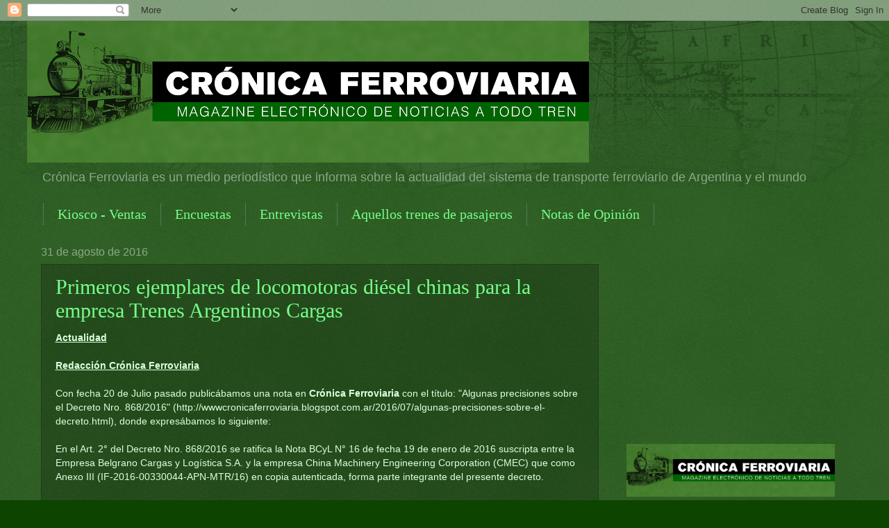

--- FILE ---
content_type: text/html; charset=UTF-8
request_url: https://wwwcronicaferroviaria.blogspot.com/2016/08/?m=0
body_size: 65485
content:
<!DOCTYPE html>
<html class='v2' dir='ltr' lang='es'>
<head>
<link href='https://www.blogger.com/static/v1/widgets/335934321-css_bundle_v2.css' rel='stylesheet' type='text/css'/>
<meta content='width=1100' name='viewport'/>
<meta content='text/html; charset=UTF-8' http-equiv='Content-Type'/>
<meta content='blogger' name='generator'/>
<link href='https://wwwcronicaferroviaria.blogspot.com/favicon.ico' rel='icon' type='image/x-icon'/>
<link href='https://wwwcronicaferroviaria.blogspot.com/2016/08/' rel='canonical'/>
<link rel="alternate" type="application/atom+xml" title="CRÓNICA FERROVIARIA - Atom" href="https://wwwcronicaferroviaria.blogspot.com/feeds/posts/default" />
<link rel="alternate" type="application/rss+xml" title="CRÓNICA FERROVIARIA - RSS" href="https://wwwcronicaferroviaria.blogspot.com/feeds/posts/default?alt=rss" />
<link rel="service.post" type="application/atom+xml" title="CRÓNICA FERROVIARIA - Atom" href="https://www.blogger.com/feeds/4027941387784769788/posts/default" />
<!--Can't find substitution for tag [blog.ieCssRetrofitLinks]-->
<meta content='CRÓNICA FERROVIARIA "Blog sobre redes sociales y diseño web"' name='description'/>
<meta content='https://wwwcronicaferroviaria.blogspot.com/2016/08/' property='og:url'/>
<meta content='CRÓNICA FERROVIARIA' property='og:title'/>
<meta content='CRÓNICA FERROVIARIA &quot;Blog sobre redes sociales y diseño web&quot;' property='og:description'/>
<title>CRÓNICA FERROVIARIA: agosto 2016</title>
<style id='page-skin-1' type='text/css'><!--
/*
-----------------------------------------------
Blogger Template Style
Name:     Watermark
Designer: Blogger
URL:      www.blogger.com
----------------------------------------------- */
/* Use this with templates/1ktemplate-*.html */
/* Content
----------------------------------------------- */
body {
font: normal normal 14px Verdana, Geneva, sans-serif;;
color: #ddffde;
background: #0c4400 url(https://resources.blogblog.com/blogblog/data/1kt/watermark/body_background_navigator.png) repeat scroll top left;
}
html body .content-outer {
min-width: 0;
max-width: 100%;
width: 100%;
}
.content-outer {
font-size: 92%;
}
a:link {
text-decoration:none;
color: #77ff8a;
}
a:visited {
text-decoration:none;
color: #8eff66;
}
a:hover {
text-decoration:underline;
color: #ccffd5;
}
.body-fauxcolumns .cap-top {
margin-top: 30px;
background: transparent url(https://resources.blogblog.com/blogblog/data/1kt/watermark/body_overlay_navigator.png) no-repeat scroll top center;
height: 256px;
}
.content-inner {
padding: 0;
}
/* Header
----------------------------------------------- */
.header-inner .Header .titlewrapper,
.header-inner .Header .descriptionwrapper {
padding-left: 20px;
padding-right: 20px;
}
.Header h1 {
font: normal normal 60px Georgia, Utopia, 'Palatino Linotype', Palatino, serif;
color: #ffffff;
text-shadow: 2px 2px rgba(0, 0, 0, .1);
}
.Header h1 a {
color: #ffffff;
}
.Header .description {
font-size: 140%;
color: #88aa89;
}
/* Tabs
----------------------------------------------- */
.tabs-inner .section {
margin: 0 20px;
}
.tabs-inner .PageList, .tabs-inner .LinkList, .tabs-inner .Labels {
margin-left: -11px;
margin-right: -11px;
background-color: rgba(0,0,0,0);
border-top: 0 solid #ffffff;
border-bottom: 0 solid #ffffff;
-moz-box-shadow: 0 0 0 rgba(0, 0, 0, .3);
-webkit-box-shadow: 0 0 0 rgba(0, 0, 0, .3);
-goog-ms-box-shadow: 0 0 0 rgba(0, 0, 0, .3);
box-shadow: 0 0 0 rgba(0, 0, 0, .3);
}
.tabs-inner .PageList .widget-content,
.tabs-inner .LinkList .widget-content,
.tabs-inner .Labels .widget-content {
margin: -3px -11px;
background: transparent none  no-repeat scroll right;
}
.tabs-inner .widget ul {
padding: 2px 25px;
max-height: 34px;
background: transparent none no-repeat scroll left;
}
.tabs-inner .widget li {
border: none;
}
.tabs-inner .widget li a {
display: inline-block;
padding: .25em 1em;
font: normal normal 20px Georgia, Utopia, 'Palatino Linotype', Palatino, serif;
color: #77ff8a;
border-right: 1px solid #557756;
}
.tabs-inner .widget li:first-child a {
border-left: 1px solid #557756;
}
.tabs-inner .widget li.selected a, .tabs-inner .widget li a:hover {
color: #ffffff;
}
/* Headings
----------------------------------------------- */
h2 {
font: normal normal 20px Georgia, Utopia, 'Palatino Linotype', Palatino, serif;
color: #ffffff;
margin: 0 0 .5em;
}
h2.date-header {
font: normal normal 16px Arial, Tahoma, Helvetica, FreeSans, sans-serif;
color: #88aa89;
}
/* Main
----------------------------------------------- */
.main-inner .column-center-inner,
.main-inner .column-left-inner,
.main-inner .column-right-inner {
padding: 0 5px;
}
.main-outer {
margin-top: 0;
background: transparent none no-repeat scroll top left;
}
.main-inner {
padding-top: 30px;
}
.main-cap-top {
position: relative;
}
.main-cap-top .cap-right {
position: absolute;
height: 0;
width: 100%;
bottom: 0;
background: transparent none repeat-x scroll bottom center;
}
.main-cap-top .cap-left {
position: absolute;
height: 245px;
width: 280px;
right: 0;
bottom: 0;
background: transparent none no-repeat scroll bottom left;
}
/* Posts
----------------------------------------------- */
.post-outer {
padding: 15px 20px;
margin: 0 0 25px;
background: rgba(0,0,0,0) url(//www.blogblog.com/1kt/watermark/post_background_navigator.png) repeat scroll top left;
_background-image: none;
border: dotted 1px #113312;
-moz-box-shadow: 0 0 0 rgba(0, 0, 0, .1);
-webkit-box-shadow: 0 0 0 rgba(0, 0, 0, .1);
-goog-ms-box-shadow: 0 0 0 rgba(0, 0, 0, .1);
box-shadow: 0 0 0 rgba(0, 0, 0, .1);
}
h3.post-title {
font: normal normal 30px Georgia, Utopia, 'Palatino Linotype', Palatino, serif;
margin: 0;
}
.comments h4 {
font: normal normal 30px Georgia, Utopia, 'Palatino Linotype', Palatino, serif;
margin: 1em 0 0;
}
.post-body {
font-size: 105%;
line-height: 1.5;
position: relative;
}
.post-header {
margin: 0 0 1em;
color: #88aa89;
}
.post-footer {
margin: 10px 0 0;
padding: 10px 0 0;
color: #88aa89;
border-top: dashed 1px #779978;
}
#blog-pager {
font-size: 140%
}
#comments .comment-author {
padding-top: 1.5em;
border-top: dashed 1px #779978;
background-position: 0 1.5em;
}
#comments .comment-author:first-child {
padding-top: 0;
border-top: none;
}
.avatar-image-container {
margin: .2em 0 0;
}
/* Comments
----------------------------------------------- */
.comments .comments-content .icon.blog-author {
background-repeat: no-repeat;
background-image: url([data-uri]);
}
.comments .comments-content .loadmore a {
border-top: 1px solid #779978;
border-bottom: 1px solid #779978;
}
.comments .continue {
border-top: 2px solid #779978;
}
/* Widgets
----------------------------------------------- */
.widget ul, .widget #ArchiveList ul.flat {
padding: 0;
list-style: none;
}
.widget ul li, .widget #ArchiveList ul.flat li {
padding: .35em 0;
text-indent: 0;
border-top: dashed 1px #779978;
}
.widget ul li:first-child, .widget #ArchiveList ul.flat li:first-child {
border-top: none;
}
.widget .post-body ul {
list-style: disc;
}
.widget .post-body ul li {
border: none;
}
.widget .zippy {
color: #779978;
}
.post-body img, .post-body .tr-caption-container, .Profile img, .Image img,
.BlogList .item-thumbnail img {
padding: 5px;
background: #fff;
-moz-box-shadow: 1px 1px 5px rgba(0, 0, 0, .5);
-webkit-box-shadow: 1px 1px 5px rgba(0, 0, 0, .5);
-goog-ms-box-shadow: 1px 1px 5px rgba(0, 0, 0, .5);
box-shadow: 1px 1px 5px rgba(0, 0, 0, .5);
}
.post-body img, .post-body .tr-caption-container {
padding: 8px;
}
.post-body .tr-caption-container {
color: #333333;
}
.post-body .tr-caption-container img {
padding: 0;
background: transparent;
border: none;
-moz-box-shadow: 0 0 0 rgba(0, 0, 0, .1);
-webkit-box-shadow: 0 0 0 rgba(0, 0, 0, .1);
-goog-ms-box-shadow: 0 0 0 rgba(0, 0, 0, .1);
box-shadow: 0 0 0 rgba(0, 0, 0, .1);
}
/* Footer
----------------------------------------------- */
.footer-outer {
color:#ddffde;
background: #081100 url(https://resources.blogblog.com/blogblog/data/1kt/watermark/body_background_navigator.png) repeat scroll top left;
}
.footer-outer a {
color: #77ff8a;
}
.footer-outer a:visited {
color: #8eff66;
}
.footer-outer a:hover {
color: #ccffd5;
}
.footer-outer .widget h2 {
color: #ffffff;
}
/* Mobile
----------------------------------------------- */
body.mobile  {
background-size: 100% auto;
}
.mobile .body-fauxcolumn-outer {
background: transparent none repeat scroll top left;
}
html .mobile .mobile-date-outer {
border-bottom: none;
background: rgba(0,0,0,0) url(//www.blogblog.com/1kt/watermark/post_background_navigator.png) repeat scroll top left;
_background-image: none;
margin-bottom: 10px;
}
.mobile .main-inner .date-outer {
padding: 0;
}
.mobile .main-inner .date-header {
margin: 10px;
}
.mobile .main-cap-top {
z-index: -1;
}
.mobile .content-outer {
font-size: 100%;
}
.mobile .post-outer {
padding: 10px;
}
.mobile .main-cap-top .cap-left {
background: transparent none no-repeat scroll bottom left;
}
.mobile .body-fauxcolumns .cap-top {
margin: 0;
}
.mobile-link-button {
background: rgba(0,0,0,0) url(//www.blogblog.com/1kt/watermark/post_background_navigator.png) repeat scroll top left;
}
.mobile-link-button a:link, .mobile-link-button a:visited {
color: #77ff8a;
}
.mobile-index-date .date-header {
color: #88aa89;
}
.mobile-index-contents {
color: #ddffde;
}
.mobile .tabs-inner .section {
margin: 0;
}
.mobile .tabs-inner .PageList {
margin-left: 0;
margin-right: 0;
}
.mobile .tabs-inner .PageList .widget-content {
margin: 0;
color: #ffffff;
background: rgba(0,0,0,0) url(//www.blogblog.com/1kt/watermark/post_background_navigator.png) repeat scroll top left;
}
.mobile .tabs-inner .PageList .widget-content .pagelist-arrow {
border-left: 1px solid #557756;
}

--></style>
<style id='template-skin-1' type='text/css'><!--
body {
min-width: 1203px;
}
.content-outer, .content-fauxcolumn-outer, .region-inner {
min-width: 1203px;
max-width: 1203px;
_width: 1203px;
}
.main-inner .columns {
padding-left: 0;
padding-right: 360px;
}
.main-inner .fauxcolumn-center-outer {
left: 0;
right: 360px;
/* IE6 does not respect left and right together */
_width: expression(this.parentNode.offsetWidth -
parseInt("0") -
parseInt("360px") + 'px');
}
.main-inner .fauxcolumn-left-outer {
width: 0;
}
.main-inner .fauxcolumn-right-outer {
width: 360px;
}
.main-inner .column-left-outer {
width: 0;
right: 100%;
margin-left: -0;
}
.main-inner .column-right-outer {
width: 360px;
margin-right: -360px;
}
#layout {
min-width: 0;
}
#layout .content-outer {
min-width: 0;
width: 800px;
}
#layout .region-inner {
min-width: 0;
width: auto;
}
body#layout div.add_widget {
padding: 8px;
}
body#layout div.add_widget a {
margin-left: 32px;
}
--></style>
<script type='text/javascript'>
        (function(i,s,o,g,r,a,m){i['GoogleAnalyticsObject']=r;i[r]=i[r]||function(){
        (i[r].q=i[r].q||[]).push(arguments)},i[r].l=1*new Date();a=s.createElement(o),
        m=s.getElementsByTagName(o)[0];a.async=1;a.src=g;m.parentNode.insertBefore(a,m)
        })(window,document,'script','https://www.google-analytics.com/analytics.js','ga');
        ga('create', 'UA-150755711-2', 'auto', 'blogger');
        ga('blogger.send', 'pageview');
      </script>
<link href='https://www.blogger.com/dyn-css/authorization.css?targetBlogID=4027941387784769788&amp;zx=f1e6f28a-eee4-4e57-84c3-efc6e9e823d0' media='none' onload='if(media!=&#39;all&#39;)media=&#39;all&#39;' rel='stylesheet'/><noscript><link href='https://www.blogger.com/dyn-css/authorization.css?targetBlogID=4027941387784769788&amp;zx=f1e6f28a-eee4-4e57-84c3-efc6e9e823d0' rel='stylesheet'/></noscript>
<meta name='google-adsense-platform-account' content='ca-host-pub-1556223355139109'/>
<meta name='google-adsense-platform-domain' content='blogspot.com'/>

<!-- data-ad-client=ca-pub-5302065366234012 -->

</head>
<body class='loading variant-navigator'>
<div class='navbar section' id='navbar' name='Barra de navegación'><div class='widget Navbar' data-version='1' id='Navbar1'><script type="text/javascript">
    function setAttributeOnload(object, attribute, val) {
      if(window.addEventListener) {
        window.addEventListener('load',
          function(){ object[attribute] = val; }, false);
      } else {
        window.attachEvent('onload', function(){ object[attribute] = val; });
      }
    }
  </script>
<div id="navbar-iframe-container"></div>
<script type="text/javascript" src="https://apis.google.com/js/platform.js"></script>
<script type="text/javascript">
      gapi.load("gapi.iframes:gapi.iframes.style.bubble", function() {
        if (gapi.iframes && gapi.iframes.getContext) {
          gapi.iframes.getContext().openChild({
              url: 'https://www.blogger.com/navbar/4027941387784769788?origin\x3dhttps://wwwcronicaferroviaria.blogspot.com',
              where: document.getElementById("navbar-iframe-container"),
              id: "navbar-iframe"
          });
        }
      });
    </script><script type="text/javascript">
(function() {
var script = document.createElement('script');
script.type = 'text/javascript';
script.src = '//pagead2.googlesyndication.com/pagead/js/google_top_exp.js';
var head = document.getElementsByTagName('head')[0];
if (head) {
head.appendChild(script);
}})();
</script>
</div></div>
<div class='body-fauxcolumns'>
<div class='fauxcolumn-outer body-fauxcolumn-outer'>
<div class='cap-top'>
<div class='cap-left'></div>
<div class='cap-right'></div>
</div>
<div class='fauxborder-left'>
<div class='fauxborder-right'></div>
<div class='fauxcolumn-inner'>
</div>
</div>
<div class='cap-bottom'>
<div class='cap-left'></div>
<div class='cap-right'></div>
</div>
</div>
</div>
<div class='content'>
<div class='content-fauxcolumns'>
<div class='fauxcolumn-outer content-fauxcolumn-outer'>
<div class='cap-top'>
<div class='cap-left'></div>
<div class='cap-right'></div>
</div>
<div class='fauxborder-left'>
<div class='fauxborder-right'></div>
<div class='fauxcolumn-inner'>
</div>
</div>
<div class='cap-bottom'>
<div class='cap-left'></div>
<div class='cap-right'></div>
</div>
</div>
</div>
<div class='content-outer'>
<div class='content-cap-top cap-top'>
<div class='cap-left'></div>
<div class='cap-right'></div>
</div>
<div class='fauxborder-left content-fauxborder-left'>
<div class='fauxborder-right content-fauxborder-right'></div>
<div class='content-inner'>
<header>
<div class='header-outer'>
<div class='header-cap-top cap-top'>
<div class='cap-left'></div>
<div class='cap-right'></div>
</div>
<div class='fauxborder-left header-fauxborder-left'>
<div class='fauxborder-right header-fauxborder-right'></div>
<div class='region-inner header-inner'>
<div class='header section' id='header' name='Cabecera'><div class='widget Header' data-version='1' id='Header1'>
<div id='header-inner'>
<a href='https://wwwcronicaferroviaria.blogspot.com/?m=0' style='display: block'>
<img alt='CRÓNICA FERROVIARIA' height='204px; ' id='Header1_headerimg' src='https://blogger.googleusercontent.com/img/b/R29vZ2xl/AVvXsEi0Xxf4RWafwWIxUkv9spN6vcXCSyTtN6qBtYp6i7vIuxqva7ia-T8R_jgH9qaB4JGr_1ACnshgcAIDF8F1-GDMhbVoInN8JjXDLpwwzjJsyei3jQG49jHe1pd27iGsV-pRaLP4dG1OhluV/s809/188978395_479449259996932_4993807030047827654_n3.png' style='display: block' width='809px; '/>
</a>
<div class='descriptionwrapper'>
<p class='description'><span>Crónica Ferroviaria es un medio periodístico que informa sobre la actualidad del sistema de transporte ferroviario de Argentina y el mundo</span></p>
</div>
</div>
</div></div>
</div>
</div>
<div class='header-cap-bottom cap-bottom'>
<div class='cap-left'></div>
<div class='cap-right'></div>
</div>
</div>
</header>
<div class='tabs-outer'>
<div class='tabs-cap-top cap-top'>
<div class='cap-left'></div>
<div class='cap-right'></div>
</div>
<div class='fauxborder-left tabs-fauxborder-left'>
<div class='fauxborder-right tabs-fauxborder-right'></div>
<div class='region-inner tabs-inner'>
<div class='tabs section' id='crosscol' name='Multicolumnas'><div class='widget PageList' data-version='1' id='PageList1'>
<div class='widget-content'>
<ul>
<li>
<a href='https://wwwcronicaferroviaria.blogspot.com/p/kiosko-ventas.html?m=0'>Kiosco - Ventas</a>
</li>
<li>
<a href='https://wwwcronicaferroviaria.blogspot.com/p/estadisticas.html?m=0'>Encuestas</a>
</li>
<li>
<a href='https://wwwcronicaferroviaria.blogspot.com/p/entrevistas.html?m=0'>Entrevistas</a>
</li>
<li>
<a href='https://wwwcronicaferroviaria.blogspot.com/p/aquellos-trenes-de-pasajeros.html?m=0'>Aquellos trenes de pasajeros</a>
</li>
<li>
<a href='https://wwwcronicaferroviaria.blogspot.com/p/notas-de-opinion.html?m=0'>Notas de Opinión</a>
</li>
</ul>
<div class='clear'></div>
</div>
</div></div>
<div class='tabs no-items section' id='crosscol-overflow' name='Cross-Column 2'></div>
</div>
</div>
<div class='tabs-cap-bottom cap-bottom'>
<div class='cap-left'></div>
<div class='cap-right'></div>
</div>
</div>
<div class='main-outer'>
<div class='main-cap-top cap-top'>
<div class='cap-left'></div>
<div class='cap-right'></div>
</div>
<div class='fauxborder-left main-fauxborder-left'>
<div class='fauxborder-right main-fauxborder-right'></div>
<div class='region-inner main-inner'>
<div class='columns fauxcolumns'>
<div class='fauxcolumn-outer fauxcolumn-center-outer'>
<div class='cap-top'>
<div class='cap-left'></div>
<div class='cap-right'></div>
</div>
<div class='fauxborder-left'>
<div class='fauxborder-right'></div>
<div class='fauxcolumn-inner'>
</div>
</div>
<div class='cap-bottom'>
<div class='cap-left'></div>
<div class='cap-right'></div>
</div>
</div>
<div class='fauxcolumn-outer fauxcolumn-left-outer'>
<div class='cap-top'>
<div class='cap-left'></div>
<div class='cap-right'></div>
</div>
<div class='fauxborder-left'>
<div class='fauxborder-right'></div>
<div class='fauxcolumn-inner'>
</div>
</div>
<div class='cap-bottom'>
<div class='cap-left'></div>
<div class='cap-right'></div>
</div>
</div>
<div class='fauxcolumn-outer fauxcolumn-right-outer'>
<div class='cap-top'>
<div class='cap-left'></div>
<div class='cap-right'></div>
</div>
<div class='fauxborder-left'>
<div class='fauxborder-right'></div>
<div class='fauxcolumn-inner'>
</div>
</div>
<div class='cap-bottom'>
<div class='cap-left'></div>
<div class='cap-right'></div>
</div>
</div>
<!-- corrects IE6 width calculation -->
<div class='columns-inner'>
<div class='column-center-outer'>
<div class='column-center-inner'>
<div class='main section' id='main' name='Principal'><div class='widget Blog' data-version='1' id='Blog1'>
<div class='blog-posts hfeed'>

          <div class="date-outer">
        
<h2 class='date-header'><span>31 de agosto de 2016</span></h2>

          <div class="date-posts">
        
<div class='post-outer'>
<div class='post hentry uncustomized-post-template' itemprop='blogPost' itemscope='itemscope' itemtype='http://schema.org/BlogPosting'>
<meta content='https://blogger.googleusercontent.com/img/b/R29vZ2xl/AVvXsEgpxBWkhxIKRZxF4amuiAEfdj49xBMAlJYQ5vXRXtUmTUXu33MD1mgC438g11AMam0djKtxsArHTnNpu4r_LkEey74AS0EAx6bBP8xjz_BvW06HjcPCD3CjmZo11LTolyaJupGRxjOtqWJy/s640/unnamed+%25281%2529.jpg' itemprop='image_url'/>
<meta content='4027941387784769788' itemprop='blogId'/>
<meta content='8435937931745357748' itemprop='postId'/>
<a name='8435937931745357748'></a>
<h3 class='post-title entry-title' itemprop='name'>
<a href='https://wwwcronicaferroviaria.blogspot.com/2016/08/primeros-ejemplares-de-locomotoras.html?m=0'>Primeros ejemplares de locomotoras diésel chinas para la empresa Trenes Argentinos Cargas</a>
</h3>
<div class='post-header'>
<div class='post-header-line-1'></div>
</div>
<div class='post-body entry-content' id='post-body-8435937931745357748' itemprop='articleBody'>
<div dir="ltr" style="text-align: left;" trbidi="on">
<span style="font-family: &quot;verdana&quot; , sans-serif;"><b><u>Actualidad</u></b></span><br />
<span style="font-family: &quot;verdana&quot; , sans-serif;"><b><u><br /></u></b></span>
<span style="font-family: &quot;verdana&quot; , sans-serif;"><b><u>Redacción Crónica Ferroviaria</u></b></span><br />
<span style="font-family: &quot;verdana&quot; , sans-serif;"><br /></span>
<span style="font-family: &quot;verdana&quot; , sans-serif;">Con fecha 20 de Julio pasado publicábamos una nota en <b>Crónica Ferroviaria </b>con el título: "Algunas precisiones sobre el Decreto Nro. 868/2016" (http://wwwcronicaferroviaria.blogspot.com.ar/2016/07/algunas-precisiones-sobre-el-decreto.html), donde expresábamos lo siguiente:</span><br />
<span style="font-family: &quot;verdana&quot; , sans-serif;"><br /></span>
<span style="font-family: &quot;verdana&quot; , sans-serif;">En el Art. 2&#176; del Decreto Nro. 868/2016 se ratifica la Nota BCyL N&#176; 16 de fecha 19 de enero de 2016 suscripta entre la Empresa Belgrano Cargas y Logística S.A. y la empresa China Machinery Engineering Corporation (CMEC) que como Anexo III (IF-2016-00330044-APN-MTR/16) en copia autenticada, forma parte integrante del presente decreto.</span><br />
<span style="font-family: &quot;verdana&quot; , sans-serif;"><br /></span>
<br />
<div class="separator" style="clear: both; text-align: center;">
<a href="https://blogger.googleusercontent.com/img/b/R29vZ2xl/AVvXsEgpxBWkhxIKRZxF4amuiAEfdj49xBMAlJYQ5vXRXtUmTUXu33MD1mgC438g11AMam0djKtxsArHTnNpu4r_LkEey74AS0EAx6bBP8xjz_BvW06HjcPCD3CjmZo11LTolyaJupGRxjOtqWJy/s1600/unnamed+%25281%2529.jpg" imageanchor="1" style="margin-left: 1em; margin-right: 1em;"><img border="0" height="352" loading="lazy" src="https://blogger.googleusercontent.com/img/b/R29vZ2xl/AVvXsEgpxBWkhxIKRZxF4amuiAEfdj49xBMAlJYQ5vXRXtUmTUXu33MD1mgC438g11AMam0djKtxsArHTnNpu4r_LkEey74AS0EAx6bBP8xjz_BvW06HjcPCD3CjmZo11LTolyaJupGRxjOtqWJy/s640-rw/unnamed+%25281%2529.jpg" width="640" /></a></div>
<span style="font-family: &quot;verdana&quot; , sans-serif;"><br /></span>
<span style="font-family: &quot;verdana&quot; , sans-serif;">Dicha nota en uno de sus párrafos informa que "la modificación del Anexo 5 tiene su fundamento en la necesidad de adquirir mayor número de locomotoras de trocha angosta a ser utilizadas en la Línea Belgrano, toda vez que la totalidad de las obras serán ejecutadas sobre dicho ramal. Por otro lado, el cambio en el Anexo 8 refleja las modificaciones en el plan de obras acordado".</span><br />
<span style="font-family: &quot;verdana&quot; , sans-serif;"><br /></span>
<br />
<div class="separator" style="clear: both; text-align: center;">
<a href="https://blogger.googleusercontent.com/img/b/R29vZ2xl/AVvXsEgL0kkZ8ZZWFv0LcfUlPmQSf-s-LsUEXilREhzPcrl3b2OXvdB0dOrKYgngFcmGurlNuzCXiAAJOV67s3DdTgDMChTp3K0KGR_WmIr6uWfbuo6YHrNx_BKK-EGMJ2ligw0eyM0V0lFVmnD8/s1600/unnamed+%25283%2529.jpg" imageanchor="1" style="margin-left: 1em; margin-right: 1em;"><img border="0" height="358" loading="lazy" src="https://blogger.googleusercontent.com/img/b/R29vZ2xl/AVvXsEgL0kkZ8ZZWFv0LcfUlPmQSf-s-LsUEXilREhzPcrl3b2OXvdB0dOrKYgngFcmGurlNuzCXiAAJOV67s3DdTgDMChTp3K0KGR_WmIr6uWfbuo6YHrNx_BKK-EGMJ2ligw0eyM0V0lFVmnD8/s640-rw/unnamed+%25283%2529.jpg" width="640" /></a></div>
<span style="font-family: &quot;verdana&quot; , sans-serif;"><br /></span>
<span style="font-family: &quot;verdana&quot; , sans-serif;">Asimismo, continúa expresando la nota: "Teniendo en cuenta que la Enmienda II propiciada es superadora y complementa al Contrato, el cual resulta vital para el cumplimiento de los objetivos del Belgrano Cargas y Logística S.A., se requiere por la presente se sustituyan los Anexos 5 y 8 y se dé trámite urgente a la aprobación de la referida Enmienda".</span><br />
<span style="font-family: &quot;verdana&quot; , sans-serif;"><br /></span>
<br />
<div class="separator" style="clear: both; text-align: center;">
</div>
<div class="separator" style="clear: both; text-align: center;">
<a href="https://blogger.googleusercontent.com/img/b/R29vZ2xl/AVvXsEjDNFdR8tENOlCqvwt_Z41saAzFNcQ-sJiBRC2y9hkMM-a1WKgaCI-W6SXGHppI5POgrw7oLrIfLT1tRlGfyMh8bCKM38mvmxRpHpUnbuY0hbKrmeiWk3Lh8-0Wx5Q7BR84y7EJcHZaTrNB/s1600/CrNpSTGWgAAxKQD.jpg" imageanchor="1" style="margin-left: 1em; margin-right: 1em;"><img border="0" height="480" loading="lazy" src="https://blogger.googleusercontent.com/img/b/R29vZ2xl/AVvXsEjDNFdR8tENOlCqvwt_Z41saAzFNcQ-sJiBRC2y9hkMM-a1WKgaCI-W6SXGHppI5POgrw7oLrIfLT1tRlGfyMh8bCKM38mvmxRpHpUnbuY0hbKrmeiWk3Lh8-0Wx5Q7BR84y7EJcHZaTrNB/s640-rw/CrNpSTGWgAAxKQD.jpg" width="640" /></a></div>
<span style="font-family: &quot;verdana&quot; , sans-serif;"><br /></span>
<span style="font-family: &quot;verdana&quot; , sans-serif;">Sobre el material tractivo y rodante a adquirir del presente contrato, sería el siguiente:</span><br />
<span style="font-family: &quot;verdana&quot; , sans-serif;"><br /></span>
<br />
<div class="separator" style="clear: both; text-align: center;">
<a href="https://blogger.googleusercontent.com/img/b/R29vZ2xl/AVvXsEiQhl-IBTcprcdRtpIJ0cwiHUZtKJscD0lab_sVv2KiVWiJLyh3VT2J215Iv7Lz7942I30M6J9Nht1FV4ZYxMUEy2GMLlbsV6pFx4AKLnW0YEHxS6avbiK5jlbjojCphUTuztTXL630LTKZ/s1600/unnamed+%25282%2529.jpg" imageanchor="1" style="margin-left: 1em; margin-right: 1em;"><img border="0" height="640" loading="lazy" src="https://blogger.googleusercontent.com/img/b/R29vZ2xl/AVvXsEiQhl-IBTcprcdRtpIJ0cwiHUZtKJscD0lab_sVv2KiVWiJLyh3VT2J215Iv7Lz7942I30M6J9Nht1FV4ZYxMUEy2GMLlbsV6pFx4AKLnW0YEHxS6avbiK5jlbjojCphUTuztTXL630LTKZ/s640-rw/unnamed+%25282%2529.jpg" width="360" /></a></div>
<div class="separator" style="clear: both; text-align: center;">
<span style="font-family: &quot;verdana&quot; , sans-serif; font-size: x-small;"><i>Créditos de las fotografías a quién corresponda</i></span></div>
<span style="font-family: &quot;verdana&quot; , sans-serif;"><br /></span>
<b style="font-family: Verdana, sans-serif;">Locomotoras</b><br />
<span style="font-family: &quot;verdana&quot; , sans-serif;"><br /></span>
<span style="font-family: &quot;verdana&quot; , sans-serif;">* 67 Locomotoras diésel eléctricas trocha 1676 mm a un valor de u$s 2.019.600 total u$s 135.313.200</span><br />
<span style="font-family: &quot;verdana&quot; , sans-serif;"><br /></span>
<span style="font-family: &quot;verdana&quot; , sans-serif;">* 10 Locomotoras diésel eléctricas trocha 1435 mm a un valor de u$s 2.019.600 total u$s 20.196.000</span><br />
<span style="font-family: &quot;verdana&quot; , sans-serif;"><br /></span>
<span style="font-family: &quot;verdana&quot; , sans-serif;">* 30 Locomotoras diésel eléctricas trocha 1000 mm a un valor de u$s 2.019.600 total u$s 60.588.000</span><br />
<span style="font-family: &quot;verdana&quot; , sans-serif;"><br /></span>
<span style="font-family: &quot;verdana&quot; , sans-serif;">* Repuestos para locomotoras u$s 14.789.192</span><br />
<span style="font-family: &quot;verdana&quot; , sans-serif;"><br /></span>
<span style="font-family: &quot;verdana&quot; , sans-serif;">* Total u$s 230.886.392</span><br />
<span style="font-family: &quot;verdana&quot; , sans-serif;"><br /></span>
<span style="font-family: &quot;verdana&quot; , sans-serif;">Por tal motivo, podemos decir que ya se encuentran en la empresa China Machinery Engineering Corporation (CMEC) ejemplares de locomotoras ya construidas que serían visitadas por las autoridades nacionales, ya que en estos días se encontrará de visita por la República Popular China el señor Presidente de la Nación (debido a la reunión del G20 del cual nuestro país forma parte) y no sería extraño que se hiciera presente en dicha factoría para su presentación.</span><br />
<span style="font-family: &quot;verdana&quot; , sans-serif;"><br /></span>
<span style="font-family: &quot;verdana&quot; , sans-serif;">Creemos que de no mediar ningún inconveniente, para fines de año tendríamos en nuestro país las primeras 30 locomotoras diésel para la empresa Trenes Argentinos Cargas (Líneas San Martín, Urquiza y Belgrano).</span></div>
<div style='clear: both;'></div>
</div>
<div class='post-footer'>
<div class='post-footer-line post-footer-line-1'>
<span class='post-author vcard'>
Crónica Ferroviaria
<span class='fn' itemprop='author' itemscope='itemscope' itemtype='http://schema.org/Person'>
<meta content='https://www.blogger.com/profile/08017927233659827386' itemprop='url'/>
<a class='g-profile' href='https://www.blogger.com/profile/08017927233659827386' rel='author' title='author profile'>
<span itemprop='name'>CRÓNICA FERROVIARIA</span>
</a>
</span>
</span>
<span class='post-timestamp'>
at
<meta content='https://wwwcronicaferroviaria.blogspot.com/2016/08/primeros-ejemplares-de-locomotoras.html' itemprop='url'/>
<a class='timestamp-link' href='https://wwwcronicaferroviaria.blogspot.com/2016/08/primeros-ejemplares-de-locomotoras.html?m=0' rel='bookmark' title='permanent link'><abbr class='published' itemprop='datePublished' title='2016-08-31T17:17:00-03:00'>17:17:00</abbr></a>
</span>
<span class='post-comment-link'>
<a class='comment-link' href='https://wwwcronicaferroviaria.blogspot.com/2016/08/primeros-ejemplares-de-locomotoras.html?m=0#comment-form' onclick=''>
15 comentarios:
  </a>
</span>
<span class='post-icons'>
<span class='item-action'>
<a href='https://www.blogger.com/email-post/4027941387784769788/8435937931745357748' title='Enviar entrada por correo electrónico'>
<img alt='' class='icon-action' height='13' src='https://resources.blogblog.com/img/icon18_email.gif' width='18'/>
</a>
</span>
</span>
<div class='post-share-buttons goog-inline-block'>
<a class='goog-inline-block share-button sb-email' href='https://www.blogger.com/share-post.g?blogID=4027941387784769788&postID=8435937931745357748&target=email' target='_blank' title='Enviar por correo electrónico'><span class='share-button-link-text'>Enviar por correo electrónico</span></a><a class='goog-inline-block share-button sb-blog' href='https://www.blogger.com/share-post.g?blogID=4027941387784769788&postID=8435937931745357748&target=blog' onclick='window.open(this.href, "_blank", "height=270,width=475"); return false;' target='_blank' title='Escribe un blog'><span class='share-button-link-text'>Escribe un blog</span></a><a class='goog-inline-block share-button sb-twitter' href='https://www.blogger.com/share-post.g?blogID=4027941387784769788&postID=8435937931745357748&target=twitter' target='_blank' title='Compartir en X'><span class='share-button-link-text'>Compartir en X</span></a><a class='goog-inline-block share-button sb-facebook' href='https://www.blogger.com/share-post.g?blogID=4027941387784769788&postID=8435937931745357748&target=facebook' onclick='window.open(this.href, "_blank", "height=430,width=640"); return false;' target='_blank' title='Compartir con Facebook'><span class='share-button-link-text'>Compartir con Facebook</span></a><a class='goog-inline-block share-button sb-pinterest' href='https://www.blogger.com/share-post.g?blogID=4027941387784769788&postID=8435937931745357748&target=pinterest' target='_blank' title='Compartir en Pinterest'><span class='share-button-link-text'>Compartir en Pinterest</span></a>
</div>
</div>
<div class='post-footer-line post-footer-line-2'>
<span class='post-labels'>
Etiquetas
<a href='https://wwwcronicaferroviaria.blogspot.com/search/label/China%20Machinery%20Engeneering%20Corporation?m=0' rel='tag'>China Machinery Engeneering Corporation</a>,
<a href='https://wwwcronicaferroviaria.blogspot.com/search/label/Contrato?m=0' rel='tag'>Contrato</a>,
<a href='https://wwwcronicaferroviaria.blogspot.com/search/label/Decreto%20868%2F2016?m=0' rel='tag'>Decreto 868/2016</a>,
<a href='https://wwwcronicaferroviaria.blogspot.com/search/label/l%C3%ADnea%20Belgrano?m=0' rel='tag'>línea Belgrano</a>,
<a href='https://wwwcronicaferroviaria.blogspot.com/search/label/L%C3%ADnea%20San%20Mart%C3%ADn?m=0' rel='tag'>Línea San Martín</a>,
<a href='https://wwwcronicaferroviaria.blogspot.com/search/label/L%C3%ADnea%20Urquiza?m=0' rel='tag'>Línea Urquiza</a>,
<a href='https://wwwcronicaferroviaria.blogspot.com/search/label/Material%20Rodante?m=0' rel='tag'>Material Rodante</a>,
<a href='https://wwwcronicaferroviaria.blogspot.com/search/label/Material%20tractivo?m=0' rel='tag'>Material tractivo</a>,
<a href='https://wwwcronicaferroviaria.blogspot.com/search/label/Trenes%20Argentinos%20Cargas?m=0' rel='tag'>Trenes Argentinos Cargas</a>
</span>
</div>
<div class='post-footer-line post-footer-line-3'>
<span class='post-location'>
Buenos Aires, República Argentina
<a href='https://maps.google.com/maps?q=Buenos+Aires,+CABA,+Argentina@-34.6036844,-58.381559100000004&z=10' target='_blank'>Buenos Aires, CABA, Argentina</a>
</span>
</div>
</div>
</div>
</div>
<div class='inline-ad'>
<script async src="https://pagead2.googlesyndication.com/pagead/js/adsbygoogle.js?client=ca-pub-5302065366234012&host=ca-host-pub-1556223355139109" crossorigin="anonymous"></script>
<!-- wwwcronicaferroviaria_main_Blog1_1x1_as -->
<ins class="adsbygoogle"
     style="display:block"
     data-ad-client="ca-pub-5302065366234012"
     data-ad-host="ca-host-pub-1556223355139109"
     data-ad-slot="5089981439"
     data-ad-format="auto"
     data-full-width-responsive="true"></ins>
<script>
(adsbygoogle = window.adsbygoogle || []).push({});
</script>
</div>
<div class='post-outer'>
<div class='post hentry uncustomized-post-template' itemprop='blogPost' itemscope='itemscope' itemtype='http://schema.org/BlogPosting'>
<meta content='https://blogger.googleusercontent.com/img/b/R29vZ2xl/AVvXsEgj40zNF_kxOMm33887H8pFB8xd9UpdV0e13BGkF2xHgkfclfO6PjbI5aA1YqS9bHoIrxkY3p89ljBFJA7lweUg907rfg7nlDyJWitWJO2fyEL7QHdjdQdCr8Q_DbZJZvZoYL7OtBOkIRYI/s640/00052.jpg' itemprop='image_url'/>
<meta content='4027941387784769788' itemprop='blogId'/>
<meta content='4435104310054376321' itemprop='postId'/>
<a name='4435104310054376321'></a>
<h3 class='post-title entry-title' itemprop='name'>
<a href='https://wwwcronicaferroviaria.blogspot.com/2016/08/linea-urquiza-se-viene-el-plan-de.html?m=0'>Línea Urquiza: &#191;Se viene el Plan de Achique de personal?</a>
</h3>
<div class='post-header'>
<div class='post-header-line-1'></div>
</div>
<div class='post-body entry-content' id='post-body-4435104310054376321' itemprop='articleBody'>
<div dir="ltr" style="text-align: left;" trbidi="on">
<span style="font-family: Verdana, sans-serif;"><b><u>Gremiales</u></b></span><br />
<span style="font-family: Verdana, sans-serif;"><b><u><br /></u></b></span>
<span style="font-family: Verdana, sans-serif;"><b><u>Redacción Crónica Ferroviaria:</u></b></span><br />
<span style="font-family: Verdana, sans-serif;"><br /></span>
<span style="font-family: Verdana, sans-serif;">Esa pregunta es la que se están haciendo a menudo los trabajadores ferroviarios de la empresa Trenes Argentinos Operaciones y Trenes Argentinos Cargas de la Línea Urquiza.</span><br />
<span style="font-family: Verdana, sans-serif;"><br /></span>
<span style="font-family: Verdana, sans-serif;">Ya que como expresa Ferroviarios del Urquiza, los trabajadores de ese ferrocarril han tomado conocimiento que ya se estaría instrumentando por dicha empresas estatales ferroviarias, un programa de jubilación anticipada con dos propuestas:&nbsp;</span><br />
<span style="font-family: Verdana, sans-serif;"><br /></span>
<span style="font-family: Verdana, sans-serif;">1º) Para compañeros que cuentan con 64 años y medio de edad&nbsp;</span><br />
<span style="font-family: Verdana, sans-serif;">2º) Para aquellos que cuentan con 60 años de edad o más</span><br />
<span style="font-family: Verdana, sans-serif;"><br /></span>
<span style="font-family: Verdana, sans-serif;">"La adhesión a esos programas es voluntaria, pero más allá de la oferta económica y luego de leer atentamente la propuesta, nos hacemos algunas preguntas que creo quedarán en la nebulosa de dicha propuesta", expresa Ferroviarios del Urquiza.</span><br />
<span style="font-family: Verdana, sans-serif;"><br /></span>
<div class="separator" style="clear: both; text-align: center;">
<a href="https://blogger.googleusercontent.com/img/b/R29vZ2xl/AVvXsEgj40zNF_kxOMm33887H8pFB8xd9UpdV0e13BGkF2xHgkfclfO6PjbI5aA1YqS9bHoIrxkY3p89ljBFJA7lweUg907rfg7nlDyJWitWJO2fyEL7QHdjdQdCr8Q_DbZJZvZoYL7OtBOkIRYI/s1600/00052.jpg" imageanchor="1" style="margin-left: 1em; margin-right: 1em;"><img border="0" height="478" loading="lazy" src="https://blogger.googleusercontent.com/img/b/R29vZ2xl/AVvXsEgj40zNF_kxOMm33887H8pFB8xd9UpdV0e13BGkF2xHgkfclfO6PjbI5aA1YqS9bHoIrxkY3p89ljBFJA7lweUg907rfg7nlDyJWitWJO2fyEL7QHdjdQdCr8Q_DbZJZvZoYL7OtBOkIRYI/s640-rw/00052.jpg" width="640" /></a></div>
<span style="font-family: Verdana, sans-serif;"><br /></span>
<span style="font-family: Verdana, sans-serif;">En el caso del plan puente, que es para lo que tienen 60 años o más, se preguntan: Para los que aceptan, &#191;se contemplará el seguro de vida hasta que se jubile?. &#191;Se corta lisa y llanamente la relación laboral para con la empresa? .</span><br />
<span style="font-family: Verdana, sans-serif;"><br /></span>
<span style="font-family: Verdana, sans-serif;">"Seguramente en la mente del compañero repicarán estas preguntas y otras tantas, como, por ejemplo... &#191;todo este programa es un solapado plan de achique de personal?. Con el engaña pichanga de una buena oferta económica no pensando en la reposición del compañero en lugares como Vía y Obras o en los distintos talleres", se preguntan desde Ferroviarios del Urquiza.</span><br />
<span style="font-family: Verdana, sans-serif;"><br /></span>
<span style="font-family: Verdana, sans-serif;">Por eso los trabajadores creen que este plan de achique es dejar a los distintos sectores sin mano de obra calificada, para avanzar con la tercerización de los mismos.&nbsp;</span><br />
<span style="font-family: Verdana, sans-serif;"><br /></span>
<span style="font-family: Verdana, sans-serif;">Por último, piden que hoy más que nunca tienen que estar unidos y solidarios para aguantar estos embate y que solamente ataca a todos los trabajadores.&nbsp;</span></div>
<div style='clear: both;'></div>
</div>
<div class='post-footer'>
<div class='post-footer-line post-footer-line-1'>
<span class='post-author vcard'>
Crónica Ferroviaria
<span class='fn' itemprop='author' itemscope='itemscope' itemtype='http://schema.org/Person'>
<meta content='https://www.blogger.com/profile/08017927233659827386' itemprop='url'/>
<a class='g-profile' href='https://www.blogger.com/profile/08017927233659827386' rel='author' title='author profile'>
<span itemprop='name'>CRÓNICA FERROVIARIA</span>
</a>
</span>
</span>
<span class='post-timestamp'>
at
<meta content='https://wwwcronicaferroviaria.blogspot.com/2016/08/linea-urquiza-se-viene-el-plan-de.html' itemprop='url'/>
<a class='timestamp-link' href='https://wwwcronicaferroviaria.blogspot.com/2016/08/linea-urquiza-se-viene-el-plan-de.html?m=0' rel='bookmark' title='permanent link'><abbr class='published' itemprop='datePublished' title='2016-08-31T16:53:00-03:00'>16:53:00</abbr></a>
</span>
<span class='post-comment-link'>
<a class='comment-link' href='https://wwwcronicaferroviaria.blogspot.com/2016/08/linea-urquiza-se-viene-el-plan-de.html?m=0#comment-form' onclick=''>
6 comentarios:
  </a>
</span>
<span class='post-icons'>
<span class='item-action'>
<a href='https://www.blogger.com/email-post/4027941387784769788/4435104310054376321' title='Enviar entrada por correo electrónico'>
<img alt='' class='icon-action' height='13' src='https://resources.blogblog.com/img/icon18_email.gif' width='18'/>
</a>
</span>
</span>
<div class='post-share-buttons goog-inline-block'>
<a class='goog-inline-block share-button sb-email' href='https://www.blogger.com/share-post.g?blogID=4027941387784769788&postID=4435104310054376321&target=email' target='_blank' title='Enviar por correo electrónico'><span class='share-button-link-text'>Enviar por correo electrónico</span></a><a class='goog-inline-block share-button sb-blog' href='https://www.blogger.com/share-post.g?blogID=4027941387784769788&postID=4435104310054376321&target=blog' onclick='window.open(this.href, "_blank", "height=270,width=475"); return false;' target='_blank' title='Escribe un blog'><span class='share-button-link-text'>Escribe un blog</span></a><a class='goog-inline-block share-button sb-twitter' href='https://www.blogger.com/share-post.g?blogID=4027941387784769788&postID=4435104310054376321&target=twitter' target='_blank' title='Compartir en X'><span class='share-button-link-text'>Compartir en X</span></a><a class='goog-inline-block share-button sb-facebook' href='https://www.blogger.com/share-post.g?blogID=4027941387784769788&postID=4435104310054376321&target=facebook' onclick='window.open(this.href, "_blank", "height=430,width=640"); return false;' target='_blank' title='Compartir con Facebook'><span class='share-button-link-text'>Compartir con Facebook</span></a><a class='goog-inline-block share-button sb-pinterest' href='https://www.blogger.com/share-post.g?blogID=4027941387784769788&postID=4435104310054376321&target=pinterest' target='_blank' title='Compartir en Pinterest'><span class='share-button-link-text'>Compartir en Pinterest</span></a>
</div>
</div>
<div class='post-footer-line post-footer-line-2'>
<span class='post-labels'>
Etiquetas
<a href='https://wwwcronicaferroviaria.blogspot.com/search/label/Ferroviarios%20del%20Urquiza?m=0' rel='tag'>Ferroviarios del Urquiza</a>,
<a href='https://wwwcronicaferroviaria.blogspot.com/search/label/Jubilaciones?m=0' rel='tag'>Jubilaciones</a>,
<a href='https://wwwcronicaferroviaria.blogspot.com/search/label/L%C3%ADnea%20Urquiza?m=0' rel='tag'>Línea Urquiza</a>,
<a href='https://wwwcronicaferroviaria.blogspot.com/search/label/Plan%20de%20achique%20de%20personal?m=0' rel='tag'>Plan de achique de personal</a>,
<a href='https://wwwcronicaferroviaria.blogspot.com/search/label/Talleres%20Ferroviarios?m=0' rel='tag'>Talleres Ferroviarios</a>,
<a href='https://wwwcronicaferroviaria.blogspot.com/search/label/Trabajadores%20Ferroviarios?m=0' rel='tag'>Trabajadores Ferroviarios</a>,
<a href='https://wwwcronicaferroviaria.blogspot.com/search/label/Trenes%20Argentinos%20Cargas?m=0' rel='tag'>Trenes Argentinos Cargas</a>,
<a href='https://wwwcronicaferroviaria.blogspot.com/search/label/Trenes%20Argentinos%20Operaciones?m=0' rel='tag'>Trenes Argentinos Operaciones</a>,
<a href='https://wwwcronicaferroviaria.blogspot.com/search/label/V%C3%ADa%20y%20Obras?m=0' rel='tag'>Vía y Obras</a>
</span>
</div>
<div class='post-footer-line post-footer-line-3'>
<span class='post-location'>
Buenos Aires, República Argentina
<a href='https://maps.google.com/maps?q=Buenos+Aires,+CABA,+Argentina@-34.6036844,-58.381559100000004&z=10' target='_blank'>Buenos Aires, CABA, Argentina</a>
</span>
</div>
</div>
</div>
</div>
<div class='post-outer'>
<div class='post hentry uncustomized-post-template' itemprop='blogPost' itemscope='itemscope' itemtype='http://schema.org/BlogPosting'>
<meta content='https://blogger.googleusercontent.com/img/b/R29vZ2xl/AVvXsEhfJQBG7qkP0KiXzcmgWWFtx_rWT_BuPJICbU6N9mzEK6WteHvuvHM05GPSULSuniawI5gYFBwxj3Ylf8Rh0Gr5oVGK6MDTZ99LViXtztxvDm37hZZV3nD-Vdh4OEEfFZgvRL-fQxSM-37-/s640/mm_1472639379_771845.jpg' itemprop='image_url'/>
<meta content='4027941387784769788' itemprop='blogId'/>
<meta content='5089158127009925125' itemprop='postId'/>
<a name='5089158127009925125'></a>
<h3 class='post-title entry-title' itemprop='name'>
<a href='https://wwwcronicaferroviaria.blogspot.com/2016/08/junin-llego-trabajo-para-los-asociados.html?m=0'>Junín: Llegó trabajo para los asociados a la COOTTAJ </a>
</h3>
<div class='post-header'>
<div class='post-header-line-1'></div>
</div>
<div class='post-body entry-content' id='post-body-5089158127009925125' itemprop='articleBody'>
<div dir="ltr" style="text-align: left;" trbidi="on">
<span style="font-family: Verdana, sans-serif;"><b><u>Actualidad</u></b></span><br />
<span style="font-family: Verdana, sans-serif;"><br /></span>
<span style="font-family: Verdana, sans-serif;">Con la reparación de cuatro unidades que llegaron en las últimas horas a la Cooperativa de Trabajo Talleres Junín, llegó una bocanada de aire fresco que permite ahuyentar los riesgos de cierre, que venían siendo cada vez más palpables.</span><br />
<span style="font-family: Verdana, sans-serif;"><br /></span>
<span style="font-family: Verdana, sans-serif;">Además, según adelantó su presidente Pedro Rodríguez, se está trabajando intensamente para lograr que la Cooperativa pueda presentarse en licitaciones que realiza el Estado, y de este modo asegurar la continuidad del trabajo y los ingresos.</span><br />
<span style="font-family: Verdana, sans-serif;"><br /></span>
<span style="font-family: Verdana, sans-serif;">&#8220;Llegaron cuatro nuevas chatas, trabajo como el que llegaba habitualmente en los últimos dos años, así que se van cumpliendo las promesas y el trabajo conjunto de mucha gente logró que nos llegara este nuevo encargue&#8221;, dijo el dirigente.</span><br />
<span style="font-family: Verdana, sans-serif;"><br /></span>
<div class="separator" style="clear: both; text-align: center;">
<a href="https://blogger.googleusercontent.com/img/b/R29vZ2xl/AVvXsEhfJQBG7qkP0KiXzcmgWWFtx_rWT_BuPJICbU6N9mzEK6WteHvuvHM05GPSULSuniawI5gYFBwxj3Ylf8Rh0Gr5oVGK6MDTZ99LViXtztxvDm37hZZV3nD-Vdh4OEEfFZgvRL-fQxSM-37-/s1600/mm_1472639379_771845.jpg" imageanchor="1" style="margin-left: 1em; margin-right: 1em;"><img border="0" height="480" loading="lazy" src="https://blogger.googleusercontent.com/img/b/R29vZ2xl/AVvXsEhfJQBG7qkP0KiXzcmgWWFtx_rWT_BuPJICbU6N9mzEK6WteHvuvHM05GPSULSuniawI5gYFBwxj3Ylf8Rh0Gr5oVGK6MDTZ99LViXtztxvDm37hZZV3nD-Vdh4OEEfFZgvRL-fQxSM-37-/s640-rw/mm_1472639379_771845.jpg" width="640" /></a></div>
<span style="font-family: Verdana, sans-serif;"><br /></span>
<span style="font-family: Verdana, sans-serif;">En este marco, explicó que &#8220;tenemos previsto terminar esto los primeros días de enero, es un bálsamo importante porque no teníamos absolutamente nada hasta ahora. Se trata de cuatro chatas reconstruidas y las terminaríamos poco después de fin de año&#8221;.</span><br />
<br />
<span style="font-family: Verdana, sans-serif;">Para licitaciones. A la vez, adelantó que &#8220;mientras tanto vamos trabajando en un tema interesante incluido en el Belgrano Cargas y Logística, que es la financiación para podernos presentar en futuras licitaciones que se harán el año próximo. Estamos trabajando en conjunto para que esta situación sea un alivio para nosotros, vamos a solucionar el tema de no poder presentarnos cuando se pide mano de obra para un gran trabajo pero no accedíamos por falta de capacidad financiera&#8221;.</span><br />
<span style="font-family: Verdana, sans-serif;"><br /></span>
<span style="font-family: Verdana, sans-serif;">Rodríguez señaló que &#8220;estamos hoy a full con lo que tenemos a mano, pero a la vez ocupándonos del papelerío para ver qué pasa el año que viene. La idea es que no tengamos problemas financieros y poder acceder a licitaciones que nos daría el trabajo necesario&#8221;.</span><br />
<span style="font-family: Verdana, sans-serif;"><br /></span>
<span style="font-family: Verdana, sans-serif;">Sobre el momento de la COOTTAJ, dijo que &#8220;estamos al día con el pago de los sueldos, queremos terminar el trabajo lo antes posible para repartir lo que cobremos&#8221;, indicando que &#8220;quiero creer que esto será el principio de una solución definitiva para nuestra Cooperativa&#8221;.</span><br />
<span style="font-family: Verdana, sans-serif;"><br /></span>
<span style="font-family: Verdana, sans-serif;">&#8220;Hay buenas intenciones de todas las partes, porque se hicieron gestiones no sólo desde la Cooperativa sino que también intervino el intendente Petrecca, dirigentes sindicales, concejales, para que este taller tenga el trabajo que se merece. Soy optimista, a pesar de todas las cosas malas que hemos pasado&#8221;, agregó.</span><br />
<span style="font-family: Verdana, sans-serif;"><br /></span>
<span style="font-family: Verdana, sans-serif;">A la vez, Rodríguez observó que &#8220;no abandonamos la posibilidad de pasar a manos del Estado, y quiero creer que toda la parte ferroviaria se realice dentro de este predio en un futuro no muy lejano&#8221;.</span><br />
<span style="font-family: Verdana, sans-serif;"><br /></span>
<span style="font-family: Verdana, sans-serif;">&#8220;Muchas veces pensamos en bajar las persianas en estos 23 años que llevamos trabajando, sobre todo en este último tiempo con el cambio de gobierno. El último trabajo lo habíamos terminado en julio, pero ya veníamos con cada vez menos, y este último mes y pico fue muy complicado, con un futuro difícil&#8221;, recordó.LaVerdad.com <b>(Nota enviada por nuestro colaborador señor Carlos Andrés Ducasse)</b></span></div>
<div style='clear: both;'></div>
</div>
<div class='post-footer'>
<div class='post-footer-line post-footer-line-1'>
<span class='post-author vcard'>
Crónica Ferroviaria
<span class='fn' itemprop='author' itemscope='itemscope' itemtype='http://schema.org/Person'>
<meta content='https://www.blogger.com/profile/08017927233659827386' itemprop='url'/>
<a class='g-profile' href='https://www.blogger.com/profile/08017927233659827386' rel='author' title='author profile'>
<span itemprop='name'>CRÓNICA FERROVIARIA</span>
</a>
</span>
</span>
<span class='post-timestamp'>
at
<meta content='https://wwwcronicaferroviaria.blogspot.com/2016/08/junin-llego-trabajo-para-los-asociados.html' itemprop='url'/>
<a class='timestamp-link' href='https://wwwcronicaferroviaria.blogspot.com/2016/08/junin-llego-trabajo-para-los-asociados.html?m=0' rel='bookmark' title='permanent link'><abbr class='published' itemprop='datePublished' title='2016-08-31T16:37:00-03:00'>16:37:00</abbr></a>
</span>
<span class='post-comment-link'>
<a class='comment-link' href='https://wwwcronicaferroviaria.blogspot.com/2016/08/junin-llego-trabajo-para-los-asociados.html?m=0#comment-form' onclick=''>
3 comentarios:
  </a>
</span>
<span class='post-icons'>
<span class='item-action'>
<a href='https://www.blogger.com/email-post/4027941387784769788/5089158127009925125' title='Enviar entrada por correo electrónico'>
<img alt='' class='icon-action' height='13' src='https://resources.blogblog.com/img/icon18_email.gif' width='18'/>
</a>
</span>
</span>
<div class='post-share-buttons goog-inline-block'>
<a class='goog-inline-block share-button sb-email' href='https://www.blogger.com/share-post.g?blogID=4027941387784769788&postID=5089158127009925125&target=email' target='_blank' title='Enviar por correo electrónico'><span class='share-button-link-text'>Enviar por correo electrónico</span></a><a class='goog-inline-block share-button sb-blog' href='https://www.blogger.com/share-post.g?blogID=4027941387784769788&postID=5089158127009925125&target=blog' onclick='window.open(this.href, "_blank", "height=270,width=475"); return false;' target='_blank' title='Escribe un blog'><span class='share-button-link-text'>Escribe un blog</span></a><a class='goog-inline-block share-button sb-twitter' href='https://www.blogger.com/share-post.g?blogID=4027941387784769788&postID=5089158127009925125&target=twitter' target='_blank' title='Compartir en X'><span class='share-button-link-text'>Compartir en X</span></a><a class='goog-inline-block share-button sb-facebook' href='https://www.blogger.com/share-post.g?blogID=4027941387784769788&postID=5089158127009925125&target=facebook' onclick='window.open(this.href, "_blank", "height=430,width=640"); return false;' target='_blank' title='Compartir con Facebook'><span class='share-button-link-text'>Compartir con Facebook</span></a><a class='goog-inline-block share-button sb-pinterest' href='https://www.blogger.com/share-post.g?blogID=4027941387784769788&postID=5089158127009925125&target=pinterest' target='_blank' title='Compartir en Pinterest'><span class='share-button-link-text'>Compartir en Pinterest</span></a>
</div>
</div>
<div class='post-footer-line post-footer-line-2'>
<span class='post-labels'>
Etiquetas
<a href='https://wwwcronicaferroviaria.blogspot.com/search/label/COOTTAJ?m=0' rel='tag'>COOTTAJ</a>,
<a href='https://wwwcronicaferroviaria.blogspot.com/search/label/Licitaciones%20Ferroviarias?m=0' rel='tag'>Licitaciones Ferroviarias</a>,
<a href='https://wwwcronicaferroviaria.blogspot.com/search/label/%C3%B3rdenes%20de%20trabajo?m=0' rel='tag'>órdenes de trabajo</a>,
<a href='https://wwwcronicaferroviaria.blogspot.com/search/label/Pedro%20Rodr%C3%ADguez?m=0' rel='tag'>Pedro Rodríguez</a>,
<a href='https://wwwcronicaferroviaria.blogspot.com/search/label/Talleres%20Ferroviarios%20Jun%C3%ADn?m=0' rel='tag'>Talleres Ferroviarios Junín</a>,
<a href='https://wwwcronicaferroviaria.blogspot.com/search/label/Trenes%20Argentinos%20Cargas?m=0' rel='tag'>Trenes Argentinos Cargas</a>
</span>
</div>
<div class='post-footer-line post-footer-line-3'>
<span class='post-location'>
Buenos Aires, República Argentina
<a href='https://maps.google.com/maps?q=Buenos+Aires,+CABA,+Argentina@-34.6036844,-58.381559100000004&z=10' target='_blank'>Buenos Aires, CABA, Argentina</a>
</span>
</div>
</div>
</div>
</div>
<div class='post-outer'>
<div class='post hentry uncustomized-post-template' itemprop='blogPost' itemscope='itemscope' itemtype='http://schema.org/BlogPosting'>
<meta content='https://blogger.googleusercontent.com/img/b/R29vZ2xl/AVvXsEjrFr5a6VNit2G_m8bIW-G1YtY5nmQuAqhyphenhyphenFcOnc8X4vj25AanHB7sjpYmtcrKIbbXbJfxVr3YTCaf8wUof-hFwd0cfoxNpfsxtyP21qlu6rw_ch_dmt_57VrTgpqbb55tGgRIWQotvNGs8/s640/perdomo__actis_y_garro_firmaron_el_acuerdo_small.JPG' itemprop='image_url'/>
<meta content='4027941387784769788' itemprop='blogId'/>
<meta content='8453173077587246090' itemprop='postId'/>
<a name='8453173077587246090'></a>
<h3 class='post-title entry-title' itemprop='name'>
<a href='https://wwwcronicaferroviaria.blogspot.com/2016/08/la-universidad-nacional-de-la-plata.html?m=0'>La Universidad Nacional de La Plata proyectará pasos bajo nivel para la Línea Roca </a>
</h3>
<div class='post-header'>
<div class='post-header-line-1'></div>
</div>
<div class='post-body entry-content' id='post-body-8453173077587246090' itemprop='articleBody'>
<div dir="ltr" style="text-align: left;" trbidi="on">
<span style="font-family: Verdana, sans-serif;"><b><u>Actualidad</u></b></span><br />
<span style="font-family: Verdana, sans-serif;"><b><u><br /></u></b></span>
<span style="font-family: Verdana, sans-serif;"><b><u>Redacción Crónica Ferroviaria</u></b></span><br />
<span style="font-family: Verdana, sans-serif;"><br /></span>
<span style="font-family: Verdana, sans-serif;">La Facultad de Ingeniería de la Universidad Nacional de La Plata informa que firmó en el día de ayer el convenio con la Municipalidad de la Plata para la elaboración de los proyectos de construcción de tres pasos bajo nivel en las vías de la Línea Roca. Se trata de los cruces ubicados a la altura de Avenida 1 y 38, en el casco urbano de la ciudad; el de camino Centenario y 4960 de Gonnet; y el de calle &nbsp;415 bis entre 1 y 115 de Villa Elisa.&nbsp;</span><br />
<span style="font-family: Verdana, sans-serif;"><br /></span>
<span style="font-family: Verdana, sans-serif;">El acuerdo se rubricó en la sede del Palacio Municipal y lleva las firmas del intendente de la ciudad de La Plata, Julio Garro; el presidente de la UNLP, Raúl Perdomo; y el decano de Ingeniería, Marcos Actis.&nbsp;</span><br />
<span style="font-family: Verdana, sans-serif;"><br /></span>
<span style="font-family: Verdana, sans-serif;">Según surge de la letra del acuerdo, la Unidad de Investigación y Desarrollo en Ingeniería Civil &nbsp;(UIDIC) de la UNLP será la encargada de &nbsp;la elaboración de los proyectos ejecutivos y especificación técnica de las obras.</span><br />
<span style="font-family: Verdana, sans-serif;"><br /></span>
<div class="separator" style="clear: both; text-align: center;">
<a href="https://blogger.googleusercontent.com/img/b/R29vZ2xl/AVvXsEjrFr5a6VNit2G_m8bIW-G1YtY5nmQuAqhyphenhyphenFcOnc8X4vj25AanHB7sjpYmtcrKIbbXbJfxVr3YTCaf8wUof-hFwd0cfoxNpfsxtyP21qlu6rw_ch_dmt_57VrTgpqbb55tGgRIWQotvNGs8/s1600/perdomo__actis_y_garro_firmaron_el_acuerdo_small.JPG" imageanchor="1" style="margin-left: 1em; margin-right: 1em;"><img border="0" height="425" loading="lazy" src="https://blogger.googleusercontent.com/img/b/R29vZ2xl/AVvXsEjrFr5a6VNit2G_m8bIW-G1YtY5nmQuAqhyphenhyphenFcOnc8X4vj25AanHB7sjpYmtcrKIbbXbJfxVr3YTCaf8wUof-hFwd0cfoxNpfsxtyP21qlu6rw_ch_dmt_57VrTgpqbb55tGgRIWQotvNGs8/s640-rw/perdomo__actis_y_garro_firmaron_el_acuerdo_small.JPG" width="640" /></a></div>
<br />
<span style="font-family: Verdana, sans-serif;">Cabe recordar que, semanas atrás, la Universidad y el Municipio firmaron un convenio de similares características para la proyección de las obras del plan de reformulación integral para el cruce entre las avenidas 1, 32 y las vías del ferrocarril.&nbsp;</span><br />
<span style="font-family: Verdana, sans-serif;"><br /></span>
<span style="font-family: Verdana, sans-serif;">Desde la Municipalidad explicaron que &nbsp;la construcción de los pasos bajo nivel fue pensada como alivio para zonas de tránsito congestionado, con el objetivo de que la circulación vehicular del sector no colapse cuando -una vez electrificado el servicio- los trenes pasen en ambas direcciones con una frecuencia promedio de 10 a 15 minutos.</span><br />
<span style="font-family: Verdana, sans-serif;"><br /></span>
<span style="font-family: Verdana, sans-serif;">Según adelantaron los ingenieros de la UNLP, el proyecto correspondiente al paso de Villa Elisa estará listo en un plazo aproximado de tres meses, mientras que la totalidad de los proyectos estará terminada en un plazo máximo de 5 meses.&nbsp;</span><br />
<span style="font-family: Verdana, sans-serif;"><br /></span>
<span style="font-family: Verdana, sans-serif;"><b>Dos puentes bajo nivel en Plaza Alsina &nbsp; </b>&nbsp;</span><br />
<span style="font-family: Verdana, sans-serif;"><br /></span>
<span style="font-family: Verdana, sans-serif;">Según el proyecto presentado esta tarde, y que forman parte del Plan Estratégico La Plata 2030, la solución para el cruce ferroviario de avenida 1 y 38 incluye dos pasos bajo nivel, uno a cada extremo de la Plaza Alsina, exactamente donde hoy se encuentran las barreras. Se dispondrá un carril para cada uno de los sentidos de circulación, con un ancho mínimo de 4 metros y un galibo vertical -o altura máxima- de 2,60. además prevé un paso peatonal bajo nivel en paralelo a los túneles vehiculares a ambos lados.</span><br />
<span style="font-family: Verdana, sans-serif;"><br /></span>
<span style="font-family: Verdana, sans-serif;">La rampa de acceso para cruzar las vías de calle 1 hacia el lado de 115 comenzará a la altura del cruce de Diagonal 74 y Plaza Alsina, y culminará su trayecto metros antes del cruce de avenida 38 y la Plaza.&nbsp;</span><br />
<span style="font-family: Verdana, sans-serif;"><br /></span>
<span style="font-family: Verdana, sans-serif;">En tanto, la rampa para trasponer las vías desde 1 en sentido hacia calle 2 iniciará su recorrido descendente a la altura del cruce entre diagonal 74 y Plaza Alsina, para culminar su trayecto metros antes del acceso a la avenida 38, a la altura de la Escuela nº 5 Tomás Espora.&nbsp;</span><br />
<span style="font-family: Verdana, sans-serif;"><br /></span>
<span style="font-family: Verdana, sans-serif;"><b>Gonnet suma un nuevo paso&nbsp;</b></span><br />
<span style="font-family: Verdana, sans-serif;"><br /></span>
<span style="font-family: Verdana, sans-serif;">El proyecto ideado por Ingeniería propone sumar al paso a nivel existente en Camino centenario y 502 de Gonnet, un nuevo paso -en este caso bajo nivel- a la altura de calle 496, dividido en dos rampas de acceso y salida. La primer rampa -de salida del barrio Villa Castells hacia Camino Centenario- se ubicaría a unos 250 metros de calle 496 (hacia La Plata) cuya rampa se vincularía directamente con la mano sentido a Bs As, con la opción de retome del sentido a La Plata en calle 496. La segunda rampa, de ingreso al barrio Villa Castells, tendrá su ingreso a la altura de 496, accesible desde el Camino Centenario, tanto para las manos ascendentes como descendentes.</span><br />
<span style="font-family: Verdana, sans-serif;"><br /></span>
<span style="font-family: Verdana, sans-serif;">En este caso, el ancho mínimo de los carriles está previsto en 4.50 metros, con un galibo vertical de 4,50 metros. Tendrá también pasos bajo nivel peatonales a ambos lados de las rampas vehiculares.</span><br />
<span style="font-family: Verdana, sans-serif;"><br /></span>
<span style="font-family: Verdana, sans-serif;"><b>Doble opción para Villa Elisa</b></span><br />
<span style="font-family: Verdana, sans-serif;"><br /></span>
<span style="font-family: Verdana, sans-serif;">Para la localidad de Villa Elisa, se propone la construcción de un paso vial bajo nivel de doble sentido para complementar el actual paso a nivel ubicado sobre calle 415 bis entre calles 1 y 115. &nbsp;El nuevo cruce bajo nivel estará ubicado exactamente en forma contigua al existente, y también tendrá dos carriles.</span></div>
<div style='clear: both;'></div>
</div>
<div class='post-footer'>
<div class='post-footer-line post-footer-line-1'>
<span class='post-author vcard'>
Crónica Ferroviaria
<span class='fn' itemprop='author' itemscope='itemscope' itemtype='http://schema.org/Person'>
<meta content='https://www.blogger.com/profile/08017927233659827386' itemprop='url'/>
<a class='g-profile' href='https://www.blogger.com/profile/08017927233659827386' rel='author' title='author profile'>
<span itemprop='name'>CRÓNICA FERROVIARIA</span>
</a>
</span>
</span>
<span class='post-timestamp'>
at
<meta content='https://wwwcronicaferroviaria.blogspot.com/2016/08/la-universidad-nacional-de-la-plata.html' itemprop='url'/>
<a class='timestamp-link' href='https://wwwcronicaferroviaria.blogspot.com/2016/08/la-universidad-nacional-de-la-plata.html?m=0' rel='bookmark' title='permanent link'><abbr class='published' itemprop='datePublished' title='2016-08-31T16:16:00-03:00'>16:16:00</abbr></a>
</span>
<span class='post-comment-link'>
<a class='comment-link' href='https://wwwcronicaferroviaria.blogspot.com/2016/08/la-universidad-nacional-de-la-plata.html?m=0#comment-form' onclick=''>
No hay comentarios:
  </a>
</span>
<span class='post-icons'>
<span class='item-action'>
<a href='https://www.blogger.com/email-post/4027941387784769788/8453173077587246090' title='Enviar entrada por correo electrónico'>
<img alt='' class='icon-action' height='13' src='https://resources.blogblog.com/img/icon18_email.gif' width='18'/>
</a>
</span>
</span>
<div class='post-share-buttons goog-inline-block'>
<a class='goog-inline-block share-button sb-email' href='https://www.blogger.com/share-post.g?blogID=4027941387784769788&postID=8453173077587246090&target=email' target='_blank' title='Enviar por correo electrónico'><span class='share-button-link-text'>Enviar por correo electrónico</span></a><a class='goog-inline-block share-button sb-blog' href='https://www.blogger.com/share-post.g?blogID=4027941387784769788&postID=8453173077587246090&target=blog' onclick='window.open(this.href, "_blank", "height=270,width=475"); return false;' target='_blank' title='Escribe un blog'><span class='share-button-link-text'>Escribe un blog</span></a><a class='goog-inline-block share-button sb-twitter' href='https://www.blogger.com/share-post.g?blogID=4027941387784769788&postID=8453173077587246090&target=twitter' target='_blank' title='Compartir en X'><span class='share-button-link-text'>Compartir en X</span></a><a class='goog-inline-block share-button sb-facebook' href='https://www.blogger.com/share-post.g?blogID=4027941387784769788&postID=8453173077587246090&target=facebook' onclick='window.open(this.href, "_blank", "height=430,width=640"); return false;' target='_blank' title='Compartir con Facebook'><span class='share-button-link-text'>Compartir con Facebook</span></a><a class='goog-inline-block share-button sb-pinterest' href='https://www.blogger.com/share-post.g?blogID=4027941387784769788&postID=8453173077587246090&target=pinterest' target='_blank' title='Compartir en Pinterest'><span class='share-button-link-text'>Compartir en Pinterest</span></a>
</div>
</div>
<div class='post-footer-line post-footer-line-2'>
<span class='post-labels'>
Etiquetas
<a href='https://wwwcronicaferroviaria.blogspot.com/search/label/Convenio?m=0' rel='tag'>Convenio</a>,
<a href='https://wwwcronicaferroviaria.blogspot.com/search/label/L%C3%ADnea%20Roca?m=0' rel='tag'>Línea Roca</a>,
<a href='https://wwwcronicaferroviaria.blogspot.com/search/label/Municipalidad%20de%20La%20Plata?m=0' rel='tag'>Municipalidad de La Plata</a>,
<a href='https://wwwcronicaferroviaria.blogspot.com/search/label/Obra%20Paso%20Bajo%20Nivel?m=0' rel='tag'>Obra Paso Bajo Nivel</a>,
<a href='https://wwwcronicaferroviaria.blogspot.com/search/label/Pasos%20bajo%20nivel?m=0' rel='tag'>Pasos bajo nivel</a>,
<a href='https://wwwcronicaferroviaria.blogspot.com/search/label/Universidad%20Nacional%20de%20La%20Plata?m=0' rel='tag'>Universidad Nacional de La Plata</a>,
<a href='https://wwwcronicaferroviaria.blogspot.com/search/label/UNLP?m=0' rel='tag'>UNLP</a>
</span>
</div>
<div class='post-footer-line post-footer-line-3'>
<span class='post-location'>
Buenos Aires, República Argentina
<a href='https://maps.google.com/maps?q=Buenos+Aires,+CABA,+Argentina@-34.6036844,-58.381559100000004&z=10' target='_blank'>Buenos Aires, CABA, Argentina</a>
</span>
</div>
</div>
</div>
</div>
<div class='inline-ad'>
<script async src="https://pagead2.googlesyndication.com/pagead/js/adsbygoogle.js?client=ca-pub-5302065366234012&host=ca-host-pub-1556223355139109" crossorigin="anonymous"></script>
<!-- wwwcronicaferroviaria_main_Blog1_1x1_as -->
<ins class="adsbygoogle"
     style="display:block"
     data-ad-client="ca-pub-5302065366234012"
     data-ad-host="ca-host-pub-1556223355139109"
     data-ad-slot="5089981439"
     data-ad-format="auto"
     data-full-width-responsive="true"></ins>
<script>
(adsbygoogle = window.adsbygoogle || []).push({});
</script>
</div>
<div class='post-outer'>
<div class='post hentry uncustomized-post-template' itemprop='blogPost' itemscope='itemscope' itemtype='http://schema.org/BlogPosting'>
<meta content='https://blogger.googleusercontent.com/img/b/R29vZ2xl/AVvXsEh5mV_phBQgrb0ldIXz6DYYmJ-9Fp4tWaTglS4kc3n0x0pbcfs_UCELxn7B8iJHGusLyB5vmqq6D-X5IDC1Evs_Zm9SBaAPXtbHaWRB1OIHiqoR63B1SrZIFcoEZ7LxAL1U3WMrpBHgPXq_/s640/D%25C3%25ADa+26-08-2016+%25286%2529.JPG' itemprop='image_url'/>
<meta content='4027941387784769788' itemprop='blogId'/>
<meta content='4772473230680382044' itemprop='postId'/>
<a name='4772473230680382044'></a>
<h3 class='post-title entry-title' itemprop='name'>
<a href='https://wwwcronicaferroviaria.blogspot.com/2016/08/afirman-que-buenos-aires-es-la-ciudad.html?m=0'>Afirman que Buenos Aires es la ciudad que menos subterráneos ha construido en todo el continente</a>
</h3>
<div class='post-header'>
<div class='post-header-line-1'></div>
</div>
<div class='post-body entry-content' id='post-body-4772473230680382044' itemprop='articleBody'>
<div dir="ltr" style="text-align: left;" trbidi="on">
<span style="font-family: Verdana, sans-serif;"><b><u>Actualidad</u></b></span><br />
<span style="font-family: Verdana, sans-serif;"><br /></span>
<span style="font-family: Verdana, sans-serif;">El titular del Consejo Económico y Social aseguró que hay que tener en cuenta fenómenos como Uber o Waze.</span><br />
<span style="font-family: Verdana, sans-serif;"><br /></span>
<span style="font-family: Verdana, sans-serif;">Federico Saravia es el presidente del Consejo económico y social de la Ciudad de Buenos Aires. Ese organismo es el nexo ideal para la discusión de políticas de largo plazo. Servicios públicos, planes estratégicos, cuestiones edilicias y de seguridad son algunos de los tópicos abordados por el Consejo.</span><br />
<span style="font-family: Verdana, sans-serif;"><br /></span>
<span style="font-family: Verdana, sans-serif;">Saravia dialogó largamente con InfobaeTV y abordó temas como Uber, el Metrobus, bicisendas, la seguridad y otra tópicos. Aquí, parte del diálogo:</span><br />
<span style="font-family: Verdana, sans-serif;"><br /></span>
<div class="separator" style="clear: both; text-align: center;">
<a href="https://blogger.googleusercontent.com/img/b/R29vZ2xl/AVvXsEh5mV_phBQgrb0ldIXz6DYYmJ-9Fp4tWaTglS4kc3n0x0pbcfs_UCELxn7B8iJHGusLyB5vmqq6D-X5IDC1Evs_Zm9SBaAPXtbHaWRB1OIHiqoR63B1SrZIFcoEZ7LxAL1U3WMrpBHgPXq_/s1600/D%25C3%25ADa+26-08-2016+%25286%2529.JPG" imageanchor="1" style="margin-left: 1em; margin-right: 1em;"><img border="0" height="480" loading="lazy" src="https://blogger.googleusercontent.com/img/b/R29vZ2xl/AVvXsEh5mV_phBQgrb0ldIXz6DYYmJ-9Fp4tWaTglS4kc3n0x0pbcfs_UCELxn7B8iJHGusLyB5vmqq6D-X5IDC1Evs_Zm9SBaAPXtbHaWRB1OIHiqoR63B1SrZIFcoEZ7LxAL1U3WMrpBHgPXq_/s640-rw/D%25C3%25ADa+26-08-2016+%25286%2529.JPG" width="640" /></a></div>
<span style="font-family: Verdana, sans-serif;"><br /></span>
<span style="font-family: Verdana, sans-serif;">&#8212; Si tuviera que hacer un diagnóstico de cómo es hoy la situación del transporte público en la ciudad, &#191; qué diría?</span><br />
<span style="font-family: Verdana, sans-serif;"><br /></span>
<span style="font-family: Verdana, sans-serif;">&#8212; Te diría primero que la Organización Mundial de la Salud dice que el 60% de los ciudadanos vamos a vivir en ciudades grandes, macro ciudades, preferentemente como Buenos Aires. Por lo tanto trasladarse es un problema que debiera estar en las prioridades. Desde ese punto de vista la ciudad de Buenos Aires ha tomado algunas decisiones los últimos 20 años que creo que son preocupantes.</span><br />
<span style="font-family: Verdana, sans-serif;"><br /></span>
<span style="font-family: Verdana, sans-serif;">&#8212; &#191;Por ejemplo?</span><br />
<span style="font-family: Verdana, sans-serif;"><br /></span>
<span style="font-family: Verdana, sans-serif;">&#8212; Por ejemplo han construido menos subtes que casi nadie. Pensá que hace 40, 50 años, Buenos Aires era comparable en red de subtes con París o con Madrid y hoy es casi el 10% de esas redes. Por lo tanto estamos construyendo o solucionando el tema del tránsito por arriba, no por abajo. Y eso nos causa los líos de tránsito que tenemos.</span><br />
<span style="font-family: Verdana, sans-serif;"><br /></span>
<span style="font-family: Verdana, sans-serif;">&#8212; El gobierno ha tomado al microcentro con la intención de que sea para los peatones. A la par no dota de transporte público que permita llegar de otra manera que no sea con el auto privado.</span><br />
<span style="font-family: Verdana, sans-serif;"><br /></span>
<span style="font-family: Verdana, sans-serif;">&#8212; Es verdad. Y además el segundo gran problema que tenes que es que el área metropolitana ha crecido enormemente &#191;No es cierto? Hoy 3 millones y medio de habitantes siguen viniendo todos los días a hacer de Buenos Aires lo que Buenos Aires es. Te recuerdo que hace 30 años que Buenos Aires tiene 3 millones de habitantes, con lo cual lo que ha cambiado es ese flujo. Y ese flujo se ha traducido básicamente en autos particulares que han crecido y explican hoy gran parte del tránsito. Han pasado del 20, 30% al 60% de las personas. Sin embargo sigue siendo muy importante la red de colectivos. Los colectivos transportan 1.600 millones de pasajeros durante el año cuando el subte lo hace con 207 &#191;No? Después tenes el Metrobus y las bicisendas que son otra parte del transporte.</span><br />
<span style="font-family: Verdana, sans-serif;"><br /></span>
<span style="font-family: Verdana, sans-serif;">&#8212; Qué visión tiene del Metrobus porteño?</span><br />
<span style="font-family: Verdana, sans-serif;"><br /></span>
<span style="font-family: Verdana, sans-serif;">&#8212; En tanto y en cuanto los ciudadanos han validado esas gestiones evidentemente ha generado una mejora y esa es la percepción que tenemos todos. Sin embargo, desde un punto de vista más macro, creo que hoy tenemos la oportunidad, que en ese momento cuando se pensó el Metrobus no había, de pensar una agencia metropolitana de transporte. Hoy ya no hay excusa, el símbolo político de las 3 regiones de las que estamos hablando, de la nación, de la ciudad de Buenos Aires, y de la provincia de Buenos Aires es el mismo por lo tanto tenemos una oportunidad única de crear un mecanismo que además permita el día de mañana si los signos políticos son distintos que estas temáticas como el transporte, que nos afectan la calidad de vida transversal a todos, no queden en las prioridades de unos 4 o 5, porque hacen a la calidad de vida de todos nosotros todos los días.</span><br />
<span style="font-family: Verdana, sans-serif;"><br /></span>
<span style="font-family: Verdana, sans-serif;">&#8212; La bicisenda como gran impulso en una ciudad tan complicada, como decís con tantos autos, con una poca cultura sobre la bicicleta &#191;Se ha insertado como corresponde?</span><br />
<span style="font-family: Verdana, sans-serif;"><br /></span>
<span style="font-family: Verdana, sans-serif;">&#8212; Bueno, se ha insertado fundamentalmente de Rivadavia hacia el río. Estamos hablando de una política que se ha focalizado en la zona, lo que llamamos normalmente el Norte de la ciudad. Por lo tanto de profundizarla habría que profundizarla hacia el Sur. Yo creo que todavía nos cuesta mucho en términos ciudadanos mejorar a aceptar la bicicleta. Sigue siendo esto del doble carril de ida y vuelta un problema. Sigue siendo un problema en relación a la relación con el peatón y con el automovilista. Y fundamentalmente el casco, medidas de seguridad básicas que debemos mejorar.</span><br />
<span style="font-family: Verdana, sans-serif;"><br /></span>
<span style="font-family: Verdana, sans-serif;">Por eso la idea ahora es que la visión del transporte pueda ser integral. Lo mismo que el día de mañana como el SUBE una tarjeta única que te permita circular por los distintos medios de transporte que tiene la ciudad de Buenos Aires entendiendo que lo que uno quiere es movilizarse, no viajar en colectivo, viajar en subte o viajar en tren. Lo mismo que a la hora de la bicicleta, porque estamos pensando la bicicleta en aquel vehículo que nos permita también movernos, por ejemplo, para ir a trabajar. De eso todavía hoy estamos lejos y no dejemos pasar el tema de la inseguridad que ha sido uno de los grandes temas con las bicicletas de uso común que en muchos lugares se han quitado por problemas de seguridad.</span><br />
<span style="font-family: Verdana, sans-serif;"><br /></span>
<span style="font-family: Verdana, sans-serif;">&#8212; &#191;Qué visión tiene de Uber?</span><br />
<span style="font-family: Verdana, sans-serif;"><br /></span>
<span style="font-family: Verdana, sans-serif;">&#8212; Uber creo yo que tiene 2 maneras de ser visto; la primera es en relación al servicio concreto, Uber en la ciudad de Buenos Aires es algo que bienvenido a que todavía no se agarre tal cual es &#191;Por qué? Porque es ajeno a la vida de la comunidad en la que estamos, no pagar impuestos, no tener en cuenta las normas básicas de seguridad es un tema que no se puede dejar pasar.</span><br />
<span style="font-family: Verdana, sans-serif;"><br /></span>
<span style="font-family: Verdana, sans-serif;">Sin embargo la idea de colaborativamente satisfacer algunas demandas como bienes y servicios no se puede dejar de lado y es inevitable. O la aplicación de la ciudad, o que los radiotaxis se aggiornen con la tecnología creo que es un camino que hoy hay que tener muy en cuenta. Pensemos en Uber y pensemos en Waze, esta aplicación que te permite saber cómo fluye el tránsito. Creo que hoy son una herramienta, un insumo más de información, que el Estado debiera tomar para tomar decisiones más acertadas para la vida de todos.</span><br />
<span style="font-family: Verdana, sans-serif;"><br /></span>
<span style="font-family: Verdana, sans-serif;">&#8212; &#191;Buenos Aires sigue siendo una ciudad fragmentada con realidades muy opuestas de lo social, de lo económico, de los servicios?</span><br />
<span style="font-family: Verdana, sans-serif;"><br /></span>
<span style="font-family: Verdana, sans-serif;">&#8212; Sí, entre el Norte y el Sur hay grandes diferencias que se sostienen a lo largo del tiempo. si pensamos que este año se cumplen 20 años de la sanción de la Constitución de la Ciudad, la Ciudad Autónoma, hay muchas deficiencias que no las hemos podido corregir ni siquiera con autonomía. Dejame decir también que hay una gran oportunidad ahora en las transferencias de competencias para que la ciudad de Buenos Aires tenga más herramientas. Pero también es cierto que el caso del subte es un caso paradigmático porque las herramientas las tuvo siempre la ciudad y sin embargo como política hemos desacelerado la oportunidad de resolver el transporte por abajo.InfoBae.com</span></div>
<div style='clear: both;'></div>
</div>
<div class='post-footer'>
<div class='post-footer-line post-footer-line-1'>
<span class='post-author vcard'>
Crónica Ferroviaria
<span class='fn' itemprop='author' itemscope='itemscope' itemtype='http://schema.org/Person'>
<meta content='https://www.blogger.com/profile/08017927233659827386' itemprop='url'/>
<a class='g-profile' href='https://www.blogger.com/profile/08017927233659827386' rel='author' title='author profile'>
<span itemprop='name'>CRÓNICA FERROVIARIA</span>
</a>
</span>
</span>
<span class='post-timestamp'>
at
<meta content='https://wwwcronicaferroviaria.blogspot.com/2016/08/afirman-que-buenos-aires-es-la-ciudad.html' itemprop='url'/>
<a class='timestamp-link' href='https://wwwcronicaferroviaria.blogspot.com/2016/08/afirman-que-buenos-aires-es-la-ciudad.html?m=0' rel='bookmark' title='permanent link'><abbr class='published' itemprop='datePublished' title='2016-08-31T16:04:00-03:00'>16:04:00</abbr></a>
</span>
<span class='post-comment-link'>
<a class='comment-link' href='https://wwwcronicaferroviaria.blogspot.com/2016/08/afirman-que-buenos-aires-es-la-ciudad.html?m=0#comment-form' onclick=''>
3 comentarios:
  </a>
</span>
<span class='post-icons'>
<span class='item-action'>
<a href='https://www.blogger.com/email-post/4027941387784769788/4772473230680382044' title='Enviar entrada por correo electrónico'>
<img alt='' class='icon-action' height='13' src='https://resources.blogblog.com/img/icon18_email.gif' width='18'/>
</a>
</span>
</span>
<div class='post-share-buttons goog-inline-block'>
<a class='goog-inline-block share-button sb-email' href='https://www.blogger.com/share-post.g?blogID=4027941387784769788&postID=4772473230680382044&target=email' target='_blank' title='Enviar por correo electrónico'><span class='share-button-link-text'>Enviar por correo electrónico</span></a><a class='goog-inline-block share-button sb-blog' href='https://www.blogger.com/share-post.g?blogID=4027941387784769788&postID=4772473230680382044&target=blog' onclick='window.open(this.href, "_blank", "height=270,width=475"); return false;' target='_blank' title='Escribe un blog'><span class='share-button-link-text'>Escribe un blog</span></a><a class='goog-inline-block share-button sb-twitter' href='https://www.blogger.com/share-post.g?blogID=4027941387784769788&postID=4772473230680382044&target=twitter' target='_blank' title='Compartir en X'><span class='share-button-link-text'>Compartir en X</span></a><a class='goog-inline-block share-button sb-facebook' href='https://www.blogger.com/share-post.g?blogID=4027941387784769788&postID=4772473230680382044&target=facebook' onclick='window.open(this.href, "_blank", "height=430,width=640"); return false;' target='_blank' title='Compartir con Facebook'><span class='share-button-link-text'>Compartir con Facebook</span></a><a class='goog-inline-block share-button sb-pinterest' href='https://www.blogger.com/share-post.g?blogID=4027941387784769788&postID=4772473230680382044&target=pinterest' target='_blank' title='Compartir en Pinterest'><span class='share-button-link-text'>Compartir en Pinterest</span></a>
</div>
</div>
<div class='post-footer-line post-footer-line-2'>
<span class='post-labels'>
Etiquetas
<a href='https://wwwcronicaferroviaria.blogspot.com/search/label/%C3%81rea%20Metropolitana?m=0' rel='tag'>Área Metropolitana</a>,
<a href='https://wwwcronicaferroviaria.blogspot.com/search/label/Bicisendas?m=0' rel='tag'>Bicisendas</a>,
<a href='https://wwwcronicaferroviaria.blogspot.com/search/label/Ciudad%20Aut%C3%B3noma%20de%20Buenos%20Aires?m=0' rel='tag'>Ciudad Autónoma de Buenos Aires</a>,
<a href='https://wwwcronicaferroviaria.blogspot.com/search/label/Metrobus?m=0' rel='tag'>Metrobus</a>,
<a href='https://wwwcronicaferroviaria.blogspot.com/search/label/Organizaci%C3%B3n%20Mundial%20de%20la%20Salud?m=0' rel='tag'>Organización Mundial de la Salud</a>,
<a href='https://wwwcronicaferroviaria.blogspot.com/search/label/Subterr%C3%A1neos%20de%20Buenos%20Aires?m=0' rel='tag'>Subterráneos de Buenos Aires</a>,
<a href='https://wwwcronicaferroviaria.blogspot.com/search/label/Tarjeta%20SUBE?m=0' rel='tag'>Tarjeta SUBE</a>
</span>
</div>
<div class='post-footer-line post-footer-line-3'>
<span class='post-location'>
Buenos Aires, República Argentina
<a href='https://maps.google.com/maps?q=Buenos+Aires,+CABA,+Argentina@-34.6036844,-58.381559100000004&z=10' target='_blank'>Buenos Aires, CABA, Argentina</a>
</span>
</div>
</div>
</div>
</div>
<div class='post-outer'>
<div class='post hentry uncustomized-post-template' itemprop='blogPost' itemscope='itemscope' itemtype='http://schema.org/BlogPosting'>
<meta content='https://blogger.googleusercontent.com/img/b/R29vZ2xl/AVvXsEj8CgH0RiJiE_kWErXYnIQUGVgdpazjTFQ8a8AK-lOobyU70e4x9OgsLSwq6ZaULtS6yD2u6R5oIPJurrtdgsyiO8Rd4XxAqgGu7J2rjWbGOxomHapO-_9_205h4HS372zk0rJi2LTRjHDI/s640/CrMUgB4XEAAHzKY.jpg' itemprop='image_url'/>
<meta content='4027941387784769788' itemprop='blogId'/>
<meta content='3307051560636201268' itemprop='postId'/>
<a name='3307051560636201268'></a>
<h3 class='post-title entry-title' itemprop='name'>
<a href='https://wwwcronicaferroviaria.blogspot.com/2016/08/la-fraternidad-movilizacion-plaza.html?m=0'>La Fraternidad: Movilización a Plaza Constitución por la vuelta de los servicios de pasajeros a Chascomús y Mar del Plata</a>
</h3>
<div class='post-header'>
<div class='post-header-line-1'></div>
</div>
<div class='post-body entry-content' id='post-body-3307051560636201268' itemprop='articleBody'>
<div dir="ltr" style="text-align: left;" trbidi="on">
<span style="font-family: Verdana, sans-serif;"><b><u>Gremiales</u></b></span><br />
<span style="font-family: Verdana, sans-serif;"><b><u><br /></u></b></span>
<span style="font-family: Verdana, sans-serif;"><b><u>Redacción Crónica Ferroviaria</u></b></span><br />
<span style="font-family: Verdana, sans-serif;"><br /></span>
<span style="font-family: Verdana, sans-serif;">El día 29 de agosto del 2016 los trabajadores ferroviarios pertenecientes al gremio La Fraternidad de la Línea Roca se movilizaron en busca de respuestas por la interrupción repentina de los servicios de trenes de pasajeros de Plaza Constitución - Alejandro Korn - Chascomús por parte de la empresa Trenes Argentinos Operaciones y para la pronta vuelta del itinerario a Mar del Plata.</span><br />
<span style="font-family: Verdana, sans-serif;"><br /></span>
<div class="separator" style="clear: both; text-align: center;">
<a href="https://blogger.googleusercontent.com/img/b/R29vZ2xl/AVvXsEj8CgH0RiJiE_kWErXYnIQUGVgdpazjTFQ8a8AK-lOobyU70e4x9OgsLSwq6ZaULtS6yD2u6R5oIPJurrtdgsyiO8Rd4XxAqgGu7J2rjWbGOxomHapO-_9_205h4HS372zk0rJi2LTRjHDI/s1600/CrMUgB4XEAAHzKY.jpg" imageanchor="1" style="margin-left: 1em; margin-right: 1em;"><img border="0" height="426" loading="lazy" src="https://blogger.googleusercontent.com/img/b/R29vZ2xl/AVvXsEj8CgH0RiJiE_kWErXYnIQUGVgdpazjTFQ8a8AK-lOobyU70e4x9OgsLSwq6ZaULtS6yD2u6R5oIPJurrtdgsyiO8Rd4XxAqgGu7J2rjWbGOxomHapO-_9_205h4HS372zk0rJi2LTRjHDI/s640-rw/CrMUgB4XEAAHzKY.jpg" width="640" /></a></div>
<div class="separator" style="clear: both; text-align: center;">
<br /></div>
<div class="separator" style="clear: both; text-align: center;">
<a href="https://blogger.googleusercontent.com/img/b/R29vZ2xl/AVvXsEj8Y3LzMD8XeytuKoGSUQO3ml4X6E1_acQlVjk6Nvf_SRpxI_Q5F751bw7Culq7MQO6wHI-3gGq3rgHivipgZycRkyvSkIztRMyLponrT-jOgbE0jI4oFuY6mBmqB2HcAtWsACgirYbAvKC/s1600/CrMUiV7WYAANQuL.jpg" imageanchor="1" style="margin-left: 1em; margin-right: 1em;"><img border="0" height="360" loading="lazy" src="https://blogger.googleusercontent.com/img/b/R29vZ2xl/AVvXsEj8Y3LzMD8XeytuKoGSUQO3ml4X6E1_acQlVjk6Nvf_SRpxI_Q5F751bw7Culq7MQO6wHI-3gGq3rgHivipgZycRkyvSkIztRMyLponrT-jOgbE0jI4oFuY6mBmqB2HcAtWsACgirYbAvKC/s640-rw/CrMUiV7WYAANQuL.jpg" width="640" /></a></div>
<div class="separator" style="clear: both; text-align: center;">
<br /></div>
<div class="separator" style="clear: both; text-align: center;">
<br /><iframe width="320" height="266" class="YOUTUBE-iframe-video" data-thumbnail-src="https://i.ytimg.com/vi/k6a1iIc3S-c/0.jpg" src="https://www.youtube.com/embed/k6a1iIc3S-c?feature=player_embedded" frameborder="0" allowfullscreen></iframe></div>
<div class="separator" style="clear: both; text-align: center;">
<br /></div>
<span style="font-family: Verdana, sans-serif;">Por tal motivo, se realizaron manifestaciones en estación Plaza Constitución y Lavallol.</span></div>
<div style='clear: both;'></div>
</div>
<div class='post-footer'>
<div class='post-footer-line post-footer-line-1'>
<span class='post-author vcard'>
Crónica Ferroviaria
<span class='fn' itemprop='author' itemscope='itemscope' itemtype='http://schema.org/Person'>
<meta content='https://www.blogger.com/profile/08017927233659827386' itemprop='url'/>
<a class='g-profile' href='https://www.blogger.com/profile/08017927233659827386' rel='author' title='author profile'>
<span itemprop='name'>CRÓNICA FERROVIARIA</span>
</a>
</span>
</span>
<span class='post-timestamp'>
at
<meta content='https://wwwcronicaferroviaria.blogspot.com/2016/08/la-fraternidad-movilizacion-plaza.html' itemprop='url'/>
<a class='timestamp-link' href='https://wwwcronicaferroviaria.blogspot.com/2016/08/la-fraternidad-movilizacion-plaza.html?m=0' rel='bookmark' title='permanent link'><abbr class='published' itemprop='datePublished' title='2016-08-31T15:52:00-03:00'>15:52:00</abbr></a>
</span>
<span class='post-comment-link'>
<a class='comment-link' href='https://wwwcronicaferroviaria.blogspot.com/2016/08/la-fraternidad-movilizacion-plaza.html?m=0#comment-form' onclick=''>
No hay comentarios:
  </a>
</span>
<span class='post-icons'>
<span class='item-action'>
<a href='https://www.blogger.com/email-post/4027941387784769788/3307051560636201268' title='Enviar entrada por correo electrónico'>
<img alt='' class='icon-action' height='13' src='https://resources.blogblog.com/img/icon18_email.gif' width='18'/>
</a>
</span>
</span>
<div class='post-share-buttons goog-inline-block'>
<a class='goog-inline-block share-button sb-email' href='https://www.blogger.com/share-post.g?blogID=4027941387784769788&postID=3307051560636201268&target=email' target='_blank' title='Enviar por correo electrónico'><span class='share-button-link-text'>Enviar por correo electrónico</span></a><a class='goog-inline-block share-button sb-blog' href='https://www.blogger.com/share-post.g?blogID=4027941387784769788&postID=3307051560636201268&target=blog' onclick='window.open(this.href, "_blank", "height=270,width=475"); return false;' target='_blank' title='Escribe un blog'><span class='share-button-link-text'>Escribe un blog</span></a><a class='goog-inline-block share-button sb-twitter' href='https://www.blogger.com/share-post.g?blogID=4027941387784769788&postID=3307051560636201268&target=twitter' target='_blank' title='Compartir en X'><span class='share-button-link-text'>Compartir en X</span></a><a class='goog-inline-block share-button sb-facebook' href='https://www.blogger.com/share-post.g?blogID=4027941387784769788&postID=3307051560636201268&target=facebook' onclick='window.open(this.href, "_blank", "height=430,width=640"); return false;' target='_blank' title='Compartir con Facebook'><span class='share-button-link-text'>Compartir con Facebook</span></a><a class='goog-inline-block share-button sb-pinterest' href='https://www.blogger.com/share-post.g?blogID=4027941387784769788&postID=3307051560636201268&target=pinterest' target='_blank' title='Compartir en Pinterest'><span class='share-button-link-text'>Compartir en Pinterest</span></a>
</div>
</div>
<div class='post-footer-line post-footer-line-2'>
<span class='post-labels'>
Etiquetas
<a href='https://wwwcronicaferroviaria.blogspot.com/search/label/Gremio%20La%20Fraternidad?m=0' rel='tag'>Gremio La Fraternidad</a>,
<a href='https://wwwcronicaferroviaria.blogspot.com/search/label/L%C3%ADnea%20Roca?m=0' rel='tag'>Línea Roca</a>,
<a href='https://wwwcronicaferroviaria.blogspot.com/search/label/Suspensi%C3%B3n%20de%20servicios?m=0' rel='tag'>Suspensión de servicios</a>,
<a href='https://wwwcronicaferroviaria.blogspot.com/search/label/Trabajadores%20Ferroviarios?m=0' rel='tag'>Trabajadores Ferroviarios</a>,
<a href='https://wwwcronicaferroviaria.blogspot.com/search/label/Tren%20de%20pasajeros%20Plaza%20Constituci%C3%B3n%20-%20Chascom%C3%BAs?m=0' rel='tag'>Tren de pasajeros Plaza Constitución - Chascomús</a>,
<a href='https://wwwcronicaferroviaria.blogspot.com/search/label/Trenes%20Argentinos%20Operaciones?m=0' rel='tag'>Trenes Argentinos Operaciones</a>
</span>
</div>
<div class='post-footer-line post-footer-line-3'>
<span class='post-location'>
Buenos Aires, República Argentina
<a href='https://maps.google.com/maps?q=Buenos+Aires,+CABA,+Argentina@-34.6036844,-58.381559100000004&z=10' target='_blank'>Buenos Aires, CABA, Argentina</a>
</span>
</div>
</div>
</div>
</div>
<div class='post-outer'>
<div class='post hentry uncustomized-post-template' itemprop='blogPost' itemscope='itemscope' itemtype='http://schema.org/BlogPosting'>
<meta content='https://blogger.googleusercontent.com/img/b/R29vZ2xl/AVvXsEjgn2KN-sxp6QcR5KpXLVwXB1XAoDsZBBU7nrkZK_xq87Qe8nVhqZY3Kigmp76_DLthRhRwor6qMIF2H3twMODpENlF-8_F2LrT77ARGCiy4iarkFvAKSddnbLWECMX4REs120xLEMfQk9Q/s640/Logo+TAO.png' itemprop='image_url'/>
<meta content='4027941387784769788' itemprop='blogId'/>
<meta content='1980048724610197122' itemprop='postId'/>
<a name='1980048724610197122'></a>
<h3 class='post-title entry-title' itemprop='name'>
<a href='https://wwwcronicaferroviaria.blogspot.com/2016/08/llamado-licitacion-publica-nro-222016.html?m=0'>Llamado a Licitación Pública Nro. 22/2016 para la fabricación y provisión de cambio completo de trocha ancha desvío izquierda y derecha para Línea Roca</a>
</h3>
<div class='post-header'>
<div class='post-header-line-1'></div>
</div>
<div class='post-body entry-content' id='post-body-1980048724610197122' itemprop='articleBody'>
<div dir="ltr" style="text-align: left;" trbidi="on">
<span style="font-family: Verdana, sans-serif;"><b><u>Actualidad</u></b></span><br />
<span style="font-family: Verdana, sans-serif;"><b><u><br /></u></b></span>
<span style="font-family: Verdana, sans-serif;"><b><u>Redacción Crónica Ferroviaria</u></b></span><br />
<span style="font-family: Verdana, sans-serif;"><br /></span>
<span style="font-family: Verdana, sans-serif;">La empresa Trenes Argentinos Operaciones llama a Licitación Pública Nro. 22/2016 para la fabricación y provisión de cambio completo de trocha ancha desvío izquierda y derecha para Línea Roca</span><br />
<span style="font-family: Verdana, sans-serif;"><br /></span>
<div class="separator" style="clear: both; text-align: center;">
<a href="https://blogger.googleusercontent.com/img/b/R29vZ2xl/AVvXsEjgn2KN-sxp6QcR5KpXLVwXB1XAoDsZBBU7nrkZK_xq87Qe8nVhqZY3Kigmp76_DLthRhRwor6qMIF2H3twMODpENlF-8_F2LrT77ARGCiy4iarkFvAKSddnbLWECMX4REs120xLEMfQk9Q/s1600/Logo+TAO.png" imageanchor="1" style="margin-left: 1em; margin-right: 1em;"><img border="0" height="150" loading="lazy" src="https://blogger.googleusercontent.com/img/b/R29vZ2xl/AVvXsEjgn2KN-sxp6QcR5KpXLVwXB1XAoDsZBBU7nrkZK_xq87Qe8nVhqZY3Kigmp76_DLthRhRwor6qMIF2H3twMODpENlF-8_F2LrT77ARGCiy4iarkFvAKSddnbLWECMX4REs120xLEMfQk9Q/s640-rw/Logo+TAO.png" width="640" /></a></div>
<span style="font-family: Verdana, sans-serif;"><br /></span>
<span style="font-family: Verdana, sans-serif;">Etapa: única.&nbsp;</span><br />
<span style="font-family: Verdana, sans-serif;"><br /></span>
<span style="font-family: Verdana, sans-serif;">Consulta y adquisición de pliegos: desde 01/09/2016 hasta 14/09/2016. Lun. a Vier. 10:00 a 12:30 y 14:30 a 17:30 en Av. Ramos Mejía 1358, 2&#176; Piso - CABA.</span><br />
<span style="font-family: Verdana, sans-serif;">&#8220;Oficina de Contratos&#8221;.&nbsp;</span><br />
<span style="font-family: Verdana, sans-serif;"><br /></span>
<span style="font-family: Verdana, sans-serif;">Fecha límite de recepción de ofertas: hasta 26/09/2016 a las 11.30 en Av. Ramos Mejía 1302 Planta Baja - CABA. En &#8220;Mesa de Recepción de Ofertas&#8221;.&nbsp;</span><br />
<span style="font-family: Verdana, sans-serif;"><br /></span>
<span style="font-family: Verdana, sans-serif;">Acto de apertura de oferta: el día 26/09/2016 a las 12.00 en Av. Ramos Mejía 1358, 2&#176; Piso &#8212;C.A.B.A.&#8212; Oficina de Contratos.&nbsp;</span><br />
<span style="font-family: Verdana, sans-serif;"><br /></span>
<span style="font-family: Verdana, sans-serif;">Valor del Pliego: sin costo.</span></div>
<div style='clear: both;'></div>
</div>
<div class='post-footer'>
<div class='post-footer-line post-footer-line-1'>
<span class='post-author vcard'>
Crónica Ferroviaria
<span class='fn' itemprop='author' itemscope='itemscope' itemtype='http://schema.org/Person'>
<meta content='https://www.blogger.com/profile/08017927233659827386' itemprop='url'/>
<a class='g-profile' href='https://www.blogger.com/profile/08017927233659827386' rel='author' title='author profile'>
<span itemprop='name'>CRÓNICA FERROVIARIA</span>
</a>
</span>
</span>
<span class='post-timestamp'>
at
<meta content='https://wwwcronicaferroviaria.blogspot.com/2016/08/llamado-licitacion-publica-nro-222016.html' itemprop='url'/>
<a class='timestamp-link' href='https://wwwcronicaferroviaria.blogspot.com/2016/08/llamado-licitacion-publica-nro-222016.html?m=0' rel='bookmark' title='permanent link'><abbr class='published' itemprop='datePublished' title='2016-08-31T15:37:00-03:00'>15:37:00</abbr></a>
</span>
<span class='post-comment-link'>
<a class='comment-link' href='https://wwwcronicaferroviaria.blogspot.com/2016/08/llamado-licitacion-publica-nro-222016.html?m=0#comment-form' onclick=''>
No hay comentarios:
  </a>
</span>
<span class='post-icons'>
<span class='item-action'>
<a href='https://www.blogger.com/email-post/4027941387784769788/1980048724610197122' title='Enviar entrada por correo electrónico'>
<img alt='' class='icon-action' height='13' src='https://resources.blogblog.com/img/icon18_email.gif' width='18'/>
</a>
</span>
</span>
<div class='post-share-buttons goog-inline-block'>
<a class='goog-inline-block share-button sb-email' href='https://www.blogger.com/share-post.g?blogID=4027941387784769788&postID=1980048724610197122&target=email' target='_blank' title='Enviar por correo electrónico'><span class='share-button-link-text'>Enviar por correo electrónico</span></a><a class='goog-inline-block share-button sb-blog' href='https://www.blogger.com/share-post.g?blogID=4027941387784769788&postID=1980048724610197122&target=blog' onclick='window.open(this.href, "_blank", "height=270,width=475"); return false;' target='_blank' title='Escribe un blog'><span class='share-button-link-text'>Escribe un blog</span></a><a class='goog-inline-block share-button sb-twitter' href='https://www.blogger.com/share-post.g?blogID=4027941387784769788&postID=1980048724610197122&target=twitter' target='_blank' title='Compartir en X'><span class='share-button-link-text'>Compartir en X</span></a><a class='goog-inline-block share-button sb-facebook' href='https://www.blogger.com/share-post.g?blogID=4027941387784769788&postID=1980048724610197122&target=facebook' onclick='window.open(this.href, "_blank", "height=430,width=640"); return false;' target='_blank' title='Compartir con Facebook'><span class='share-button-link-text'>Compartir con Facebook</span></a><a class='goog-inline-block share-button sb-pinterest' href='https://www.blogger.com/share-post.g?blogID=4027941387784769788&postID=1980048724610197122&target=pinterest' target='_blank' title='Compartir en Pinterest'><span class='share-button-link-text'>Compartir en Pinterest</span></a>
</div>
</div>
<div class='post-footer-line post-footer-line-2'>
<span class='post-labels'>
Etiquetas
<a href='https://wwwcronicaferroviaria.blogspot.com/search/label/L%C3%ADnea%20Roca?m=0' rel='tag'>Línea Roca</a>,
<a href='https://wwwcronicaferroviaria.blogspot.com/search/label/LLamado%20a%20licitaci%C3%B3n?m=0' rel='tag'>LLamado a licitación</a>,
<a href='https://wwwcronicaferroviaria.blogspot.com/search/label/M%C3%A1quinas%20cambio%20de%20v%C3%ADa?m=0' rel='tag'>Máquinas cambio de vía</a>,
<a href='https://wwwcronicaferroviaria.blogspot.com/search/label/Trenes%20Argentinos%20Operaciones?m=0' rel='tag'>Trenes Argentinos Operaciones</a>
</span>
</div>
<div class='post-footer-line post-footer-line-3'>
<span class='post-location'>
Buenos Aires, República Argentina
<a href='https://maps.google.com/maps?q=Buenos+Aires,+CABA,+Argentina@-34.6036844,-58.381559100000004&z=10' target='_blank'>Buenos Aires, CABA, Argentina</a>
</span>
</div>
</div>
</div>
</div>
<div class='post-outer'>
<div class='post hentry uncustomized-post-template' itemprop='blogPost' itemscope='itemscope' itemtype='http://schema.org/BlogPosting'>
<meta content='https://blogger.googleusercontent.com/img/b/R29vZ2xl/AVvXsEhuDNv5_vaDcZ3Ad6zYNtHii5jsRmg3X13Q-WjMipNHRG9gBRglAhc4l1hls6SJhzpdefrrVIxcsMnJnreqI4SERt3JjX7K6nJNx2gpxLYsUithSziEtPXASJ0q6rsH18daL2ZlSRIZ6foP/s640/Logo+TAO.png' itemprop='image_url'/>
<meta content='4027941387784769788' itemprop='blogId'/>
<meta content='921323957253172406' itemprop='postId'/>
<a name='921323957253172406'></a>
<h3 class='post-title entry-title' itemprop='name'>
<a href='https://wwwcronicaferroviaria.blogspot.com/2016/08/llamado-licitacion-publica-nro-032016.html?m=0'>Llamado a Licitación Pública Nro. 03/2016 para la Provisión de Accionamientos de Barrera para la Línea Belgrano Sur</a>
</h3>
<div class='post-header'>
<div class='post-header-line-1'></div>
</div>
<div class='post-body entry-content' id='post-body-921323957253172406' itemprop='articleBody'>
<div dir="ltr" style="text-align: left;" trbidi="on">
<span style="font-family: Verdana, sans-serif;"><b><u>Actualidad</u></b></span><br />
<span style="font-family: Verdana, sans-serif;"><b><u><br /></u></b></span>
<span style="font-family: Verdana, sans-serif;"><b><u>Redacción Crónica Ferroviaria</u></b></span><br />
<span style="font-family: Verdana, sans-serif;"><br /></span>
<span style="font-family: Verdana, sans-serif;">La empresa Trenes Argentinos Operaciones llama a Licitación Pública Nro. 03/2016 para la Provisión de Accionamientos de Barrera para la Línea Belgrano Sur.</span><br />
<span style="font-family: Verdana, sans-serif;"><br /></span>
<div class="separator" style="clear: both; text-align: center;">
<a href="https://blogger.googleusercontent.com/img/b/R29vZ2xl/AVvXsEhuDNv5_vaDcZ3Ad6zYNtHii5jsRmg3X13Q-WjMipNHRG9gBRglAhc4l1hls6SJhzpdefrrVIxcsMnJnreqI4SERt3JjX7K6nJNx2gpxLYsUithSziEtPXASJ0q6rsH18daL2ZlSRIZ6foP/s1600/Logo+TAO.png" imageanchor="1" style="margin-left: 1em; margin-right: 1em;"><img border="0" height="150" loading="lazy" src="https://blogger.googleusercontent.com/img/b/R29vZ2xl/AVvXsEhuDNv5_vaDcZ3Ad6zYNtHii5jsRmg3X13Q-WjMipNHRG9gBRglAhc4l1hls6SJhzpdefrrVIxcsMnJnreqI4SERt3JjX7K6nJNx2gpxLYsUithSziEtPXASJ0q6rsH18daL2ZlSRIZ6foP/s640-rw/Logo+TAO.png" width="640" /></a></div>
<span style="font-family: Verdana, sans-serif;"><br /></span>
<span style="font-family: Verdana, sans-serif;">Etapa: única.&nbsp;</span><br />
<span style="font-family: Verdana, sans-serif;"><br /></span>
<span style="font-family: Verdana, sans-serif;">Consulta y adquisición de pliegos: desde 01/09/2016 hasta 14/09/2016. Lun. a Vier. 10:00 a 12:30 y 14:30 a 17:30 en Av. Ramos Mejía 1358, 2&#176; Piso - CABA. &#8220;Oficina de Contratos&#8221;.&nbsp;</span><br />
<span style="font-family: Verdana, sans-serif;"><br /></span>
<span style="font-family: Verdana, sans-serif;">Fecha límite de recepción de ofertas: hasta 23/09/2016 a las 11.30 en Av. Ramos Mejía 1302 Planta Baja - CABA. En &#8220;Mesa de Recepción de Ofertas&#8221;.&nbsp;</span><br />
<span style="font-family: Verdana, sans-serif;"><br /></span>
<span style="font-family: Verdana, sans-serif;">Acto de apertura de oferta: el día 23/09/2016 a las 12.00 en Av. Ramos Mejía 1358, 2&#176; Piso &#8212;C.A.B.A.&#8212; Oficina de Contratos.&nbsp;</span><br />
<span style="font-family: Verdana, sans-serif;"><br /></span>
<span style="font-family: Verdana, sans-serif;">Valor del Pliego: sin costo.</span></div>
<div style='clear: both;'></div>
</div>
<div class='post-footer'>
<div class='post-footer-line post-footer-line-1'>
<span class='post-author vcard'>
Crónica Ferroviaria
<span class='fn' itemprop='author' itemscope='itemscope' itemtype='http://schema.org/Person'>
<meta content='https://www.blogger.com/profile/08017927233659827386' itemprop='url'/>
<a class='g-profile' href='https://www.blogger.com/profile/08017927233659827386' rel='author' title='author profile'>
<span itemprop='name'>CRÓNICA FERROVIARIA</span>
</a>
</span>
</span>
<span class='post-timestamp'>
at
<meta content='https://wwwcronicaferroviaria.blogspot.com/2016/08/llamado-licitacion-publica-nro-032016.html' itemprop='url'/>
<a class='timestamp-link' href='https://wwwcronicaferroviaria.blogspot.com/2016/08/llamado-licitacion-publica-nro-032016.html?m=0' rel='bookmark' title='permanent link'><abbr class='published' itemprop='datePublished' title='2016-08-31T15:35:00-03:00'>15:35:00</abbr></a>
</span>
<span class='post-comment-link'>
<a class='comment-link' href='https://wwwcronicaferroviaria.blogspot.com/2016/08/llamado-licitacion-publica-nro-032016.html?m=0#comment-form' onclick=''>
No hay comentarios:
  </a>
</span>
<span class='post-icons'>
<span class='item-action'>
<a href='https://www.blogger.com/email-post/4027941387784769788/921323957253172406' title='Enviar entrada por correo electrónico'>
<img alt='' class='icon-action' height='13' src='https://resources.blogblog.com/img/icon18_email.gif' width='18'/>
</a>
</span>
</span>
<div class='post-share-buttons goog-inline-block'>
<a class='goog-inline-block share-button sb-email' href='https://www.blogger.com/share-post.g?blogID=4027941387784769788&postID=921323957253172406&target=email' target='_blank' title='Enviar por correo electrónico'><span class='share-button-link-text'>Enviar por correo electrónico</span></a><a class='goog-inline-block share-button sb-blog' href='https://www.blogger.com/share-post.g?blogID=4027941387784769788&postID=921323957253172406&target=blog' onclick='window.open(this.href, "_blank", "height=270,width=475"); return false;' target='_blank' title='Escribe un blog'><span class='share-button-link-text'>Escribe un blog</span></a><a class='goog-inline-block share-button sb-twitter' href='https://www.blogger.com/share-post.g?blogID=4027941387784769788&postID=921323957253172406&target=twitter' target='_blank' title='Compartir en X'><span class='share-button-link-text'>Compartir en X</span></a><a class='goog-inline-block share-button sb-facebook' href='https://www.blogger.com/share-post.g?blogID=4027941387784769788&postID=921323957253172406&target=facebook' onclick='window.open(this.href, "_blank", "height=430,width=640"); return false;' target='_blank' title='Compartir con Facebook'><span class='share-button-link-text'>Compartir con Facebook</span></a><a class='goog-inline-block share-button sb-pinterest' href='https://www.blogger.com/share-post.g?blogID=4027941387784769788&postID=921323957253172406&target=pinterest' target='_blank' title='Compartir en Pinterest'><span class='share-button-link-text'>Compartir en Pinterest</span></a>
</div>
</div>
<div class='post-footer-line post-footer-line-2'>
<span class='post-labels'>
Etiquetas
<a href='https://wwwcronicaferroviaria.blogspot.com/search/label/Barreras?m=0' rel='tag'>Barreras</a>,
<a href='https://wwwcronicaferroviaria.blogspot.com/search/label/L%C3%ADnea%20Belgrano%20Sur?m=0' rel='tag'>Línea Belgrano Sur</a>,
<a href='https://wwwcronicaferroviaria.blogspot.com/search/label/LLamado%20a%20licitaci%C3%B3n?m=0' rel='tag'>LLamado a licitación</a>,
<a href='https://wwwcronicaferroviaria.blogspot.com/search/label/Trenes%20Argentinos%20Operaciones?m=0' rel='tag'>Trenes Argentinos Operaciones</a>
</span>
</div>
<div class='post-footer-line post-footer-line-3'>
<span class='post-location'>
Buenos Aires, República Argentina
<a href='https://maps.google.com/maps?q=Buenos+Aires,+CABA,+Argentina@-34.6036844,-58.381559100000004&z=10' target='_blank'>Buenos Aires, CABA, Argentina</a>
</span>
</div>
</div>
</div>
</div>
<div class='post-outer'>
<div class='post hentry uncustomized-post-template' itemprop='blogPost' itemscope='itemscope' itemtype='http://schema.org/BlogPosting'>
<meta content='https://blogger.googleusercontent.com/img/b/R29vZ2xl/AVvXsEjN7n1kTiI8o_NoGS0NMaGmCXHTa2otJGTdGIM5gIZkRI0NYZmLfj7UjjzQfZNFSCxR5PrIOQ2pI-Ul4IfA3eZJ7D4epYZpUXHe8eLeUdwsGxkmk0Ru81R-DiXFoxmR1t_bj9_8VNsMEzw8/s640/D%25C3%25ADa+18-06-2016+019.JPG' itemprop='image_url'/>
<meta content='4027941387784769788' itemprop='blogId'/>
<meta content='1730774372010953031' itemprop='postId'/>
<a name='1730774372010953031'></a>
<h3 class='post-title entry-title' itemprop='name'>
<a href='https://wwwcronicaferroviaria.blogspot.com/2016/08/linea-mitre-cambio-de-horario-tren-de.html?m=0'>Línea Mitre: Cambio de horario tren de pasajeros Buenos Aires - Rosario</a>
</h3>
<div class='post-header'>
<div class='post-header-line-1'></div>
</div>
<div class='post-body entry-content' id='post-body-1730774372010953031' itemprop='articleBody'>
<div dir="ltr" style="text-align: left;" trbidi="on">
<span style="font-family: &quot;verdana&quot; , sans-serif;"><b><u>Actualidad</u></b></span><br />
<span style="font-family: &quot;verdana&quot; , sans-serif;"><b><u><br /></u></b></span>
<span style="font-family: &quot;verdana&quot; , sans-serif;"><b><u>Redacción Crónica Ferroviaria</u></b></span><br />
<span style="font-family: &quot;verdana&quot; , sans-serif;"><br /></span>
<span style="font-family: &quot;verdana&quot; , sans-serif;">La empresa Trenes Argentinos Operaciones informa que a partir del 1ro. de Septiembre próximo el horario de los trenes de pasajeros Nros. 277/278 tendrá nuevo cronograma.&#180;</span><br />
<span style="font-family: &quot;verdana&quot; , sans-serif;"><br /></span>
<div class="separator" style="clear: both; text-align: center;">
<a href="https://blogger.googleusercontent.com/img/b/R29vZ2xl/AVvXsEjN7n1kTiI8o_NoGS0NMaGmCXHTa2otJGTdGIM5gIZkRI0NYZmLfj7UjjzQfZNFSCxR5PrIOQ2pI-Ul4IfA3eZJ7D4epYZpUXHe8eLeUdwsGxkmk0Ru81R-DiXFoxmR1t_bj9_8VNsMEzw8/s1600/D%25C3%25ADa+18-06-2016+019.JPG" imageanchor="1" style="margin-left: 1em; margin-right: 1em;"><img border="0" height="480" loading="lazy" src="https://blogger.googleusercontent.com/img/b/R29vZ2xl/AVvXsEjN7n1kTiI8o_NoGS0NMaGmCXHTa2otJGTdGIM5gIZkRI0NYZmLfj7UjjzQfZNFSCxR5PrIOQ2pI-Ul4IfA3eZJ7D4epYZpUXHe8eLeUdwsGxkmk0Ru81R-DiXFoxmR1t_bj9_8VNsMEzw8/s640-rw/D%25C3%25ADa+18-06-2016+019.JPG" width="640" /></a></div>
<span style="font-family: &quot;verdana&quot; , sans-serif;"><br /></span><span style="font-family: &quot;verdana&quot; , sans-serif;"><b>Tren de pasajeros Nro. 277</b></span><br />
<span style="font-family: &quot;verdana&quot; , sans-serif;"><br /></span>
<span style="font-family: &quot;verdana&quot; , sans-serif;">Sale de estación Retiro a las 17,25 horas</span><br />
<span style="font-family: &quot;verdana&quot; , sans-serif;">Llega a estación Rosario Norte a las 00,30 horas</span><br />
<span style="font-family: &quot;verdana&quot; , sans-serif;">Diario</span><br />
<span style="font-family: &quot;verdana&quot; , sans-serif;"><b><br /></b></span>
<span style="font-family: &quot;verdana&quot; , sans-serif;"><b>Tren de pasajeros Nro. 278</b></span><br />
<span style="font-family: &quot;verdana&quot; , sans-serif;"><br /></span>
<span style="font-family: &quot;verdana&quot; , sans-serif;">Sale de estación Rosario Norte. a las 01,25 horas</span><br />
<span style="font-family: &quot;verdana&quot; , sans-serif;">Llega a estación Retiro a las 08,30 horas</span><br />
<span style="font-family: &quot;verdana&quot; , sans-serif;"><br /></span>
<span style="font-family: &quot;verdana&quot; , sans-serif;">Para observar cronograma de horarios en forma completa deberá hacer click en el siguiente link</span><br />
<span style="font-family: verdana, sans-serif;"><br /></span>
<span style="font-family: verdana, sans-serif;">https://www.sofse.gob.ar/servicios/pdf/rosario/horariosytarifas_bsas_rosario_sep16.pdf</span></div>
<div style='clear: both;'></div>
</div>
<div class='post-footer'>
<div class='post-footer-line post-footer-line-1'>
<span class='post-author vcard'>
Crónica Ferroviaria
<span class='fn' itemprop='author' itemscope='itemscope' itemtype='http://schema.org/Person'>
<meta content='https://www.blogger.com/profile/08017927233659827386' itemprop='url'/>
<a class='g-profile' href='https://www.blogger.com/profile/08017927233659827386' rel='author' title='author profile'>
<span itemprop='name'>CRÓNICA FERROVIARIA</span>
</a>
</span>
</span>
<span class='post-timestamp'>
at
<meta content='https://wwwcronicaferroviaria.blogspot.com/2016/08/linea-mitre-cambio-de-horario-tren-de.html' itemprop='url'/>
<a class='timestamp-link' href='https://wwwcronicaferroviaria.blogspot.com/2016/08/linea-mitre-cambio-de-horario-tren-de.html?m=0' rel='bookmark' title='permanent link'><abbr class='published' itemprop='datePublished' title='2016-08-31T14:44:00-03:00'>14:44:00</abbr></a>
</span>
<span class='post-comment-link'>
<a class='comment-link' href='https://wwwcronicaferroviaria.blogspot.com/2016/08/linea-mitre-cambio-de-horario-tren-de.html?m=0#comment-form' onclick=''>
No hay comentarios:
  </a>
</span>
<span class='post-icons'>
<span class='item-action'>
<a href='https://www.blogger.com/email-post/4027941387784769788/1730774372010953031' title='Enviar entrada por correo electrónico'>
<img alt='' class='icon-action' height='13' src='https://resources.blogblog.com/img/icon18_email.gif' width='18'/>
</a>
</span>
</span>
<div class='post-share-buttons goog-inline-block'>
<a class='goog-inline-block share-button sb-email' href='https://www.blogger.com/share-post.g?blogID=4027941387784769788&postID=1730774372010953031&target=email' target='_blank' title='Enviar por correo electrónico'><span class='share-button-link-text'>Enviar por correo electrónico</span></a><a class='goog-inline-block share-button sb-blog' href='https://www.blogger.com/share-post.g?blogID=4027941387784769788&postID=1730774372010953031&target=blog' onclick='window.open(this.href, "_blank", "height=270,width=475"); return false;' target='_blank' title='Escribe un blog'><span class='share-button-link-text'>Escribe un blog</span></a><a class='goog-inline-block share-button sb-twitter' href='https://www.blogger.com/share-post.g?blogID=4027941387784769788&postID=1730774372010953031&target=twitter' target='_blank' title='Compartir en X'><span class='share-button-link-text'>Compartir en X</span></a><a class='goog-inline-block share-button sb-facebook' href='https://www.blogger.com/share-post.g?blogID=4027941387784769788&postID=1730774372010953031&target=facebook' onclick='window.open(this.href, "_blank", "height=430,width=640"); return false;' target='_blank' title='Compartir con Facebook'><span class='share-button-link-text'>Compartir con Facebook</span></a><a class='goog-inline-block share-button sb-pinterest' href='https://www.blogger.com/share-post.g?blogID=4027941387784769788&postID=1730774372010953031&target=pinterest' target='_blank' title='Compartir en Pinterest'><span class='share-button-link-text'>Compartir en Pinterest</span></a>
</div>
</div>
<div class='post-footer-line post-footer-line-2'>
<span class='post-labels'>
Etiquetas
<a href='https://wwwcronicaferroviaria.blogspot.com/search/label/Cronograma%20de%20horarios?m=0' rel='tag'>Cronograma de horarios</a>,
<a href='https://wwwcronicaferroviaria.blogspot.com/search/label/L%C3%ADnea%20Mitre?m=0' rel='tag'>Línea Mitre</a>,
<a href='https://wwwcronicaferroviaria.blogspot.com/search/label/Tren%20de%20pasajeros%20Nro.%20277?m=0' rel='tag'>Tren de pasajeros Nro. 277</a>,
<a href='https://wwwcronicaferroviaria.blogspot.com/search/label/Tren%20de%20pasajeros%20Nro.%20278?m=0' rel='tag'>Tren de pasajeros Nro. 278</a>,
<a href='https://wwwcronicaferroviaria.blogspot.com/search/label/Tren%20de%20pasajeros%20Retiro%20-%20Rosario?m=0' rel='tag'>Tren de pasajeros Retiro - Rosario</a>,
<a href='https://wwwcronicaferroviaria.blogspot.com/search/label/Trenes%20Argentinos%20Operaciones?m=0' rel='tag'>Trenes Argentinos Operaciones</a>
</span>
</div>
<div class='post-footer-line post-footer-line-3'>
<span class='post-location'>
Buenos Aires, República Argentina
<a href='https://maps.google.com/maps?q=Buenos+Aires,+CABA,+Argentina@-34.6036844,-58.381559100000004&z=10' target='_blank'>Buenos Aires, CABA, Argentina</a>
</span>
</div>
</div>
</div>
</div>
<div class='post-outer'>
<div class='post hentry uncustomized-post-template' itemprop='blogPost' itemscope='itemscope' itemtype='http://schema.org/BlogPosting'>
<meta content='https://blogger.googleusercontent.com/img/b/R29vZ2xl/AVvXsEhmxAQE_j_x9xX3BC2DVuWID2SyV63jW4WwEg7oQOyRBPDNwmu5r6mqRlmfjk3QoCSQijitoqYunhTK29X3wveioiw8GfJfn_FOKtT8E0MMa0yReqMi8dJu63L9Qhmavde92jvl6m7CYhzk/s640/corte_03_09_2016.jpg' itemprop='image_url'/>
<meta content='4027941387784769788' itemprop='blogId'/>
<meta content='7270303784203074163' itemprop='postId'/>
<a name='7270303784203074163'></a>
<h3 class='post-title entry-title' itemprop='name'>
<a href='https://wwwcronicaferroviaria.blogspot.com/2016/08/actualidad-redaccion-cronica_31.html?m=0'>Línea Mitre: Suspensión de servicios de pasajeros Buenos Aires - Rosario Norte</a>
</h3>
<div class='post-header'>
<div class='post-header-line-1'></div>
</div>
<div class='post-body entry-content' id='post-body-7270303784203074163' itemprop='articleBody'>
<div dir="ltr" style="text-align: left;" trbidi="on">
<div class="separator" style="clear: both; text-align: justify;">
<span style="font-family: &quot;verdana&quot; , sans-serif;"><b><u>Actualidad</u></b></span></div>
<div class="separator" style="clear: both; text-align: justify;">
<span style="font-family: &quot;verdana&quot; , sans-serif;"><b><u><br /></u></b></span></div>
<div class="separator" style="clear: both; text-align: justify;">
<span style="font-family: &quot;verdana&quot; , sans-serif;"><b><u>Redacción Crónica Ferroviaria:</u></b></span></div>
<div class="separator" style="clear: both; text-align: justify;">
<span style="font-family: &quot;verdana&quot; , sans-serif;"><br /></span></div>
<div class="separator" style="clear: both; text-align: justify;">
<span style="font-family: &quot;verdana&quot; , sans-serif;">La empresa Trenes Argentinos Operaciones informa que por obras de renovación en la infraestructura de vía el día sábado 03 de Septiembre se suspende el servicio del Tren de Pasajeros Nro. 277 desde estación Retiro hasta estación Rosario Norte de la Línea Mitre, como así también el servicio del día domingo 04 del Tren de Pasajeros Nro. 278 desde Rosario Norte hasta estación Retiro.</span></div>
<div class="separator" style="clear: both; text-align: center;">
<br /></div>
<div class="separator" style="clear: both; text-align: center;">
<a href="https://blogger.googleusercontent.com/img/b/R29vZ2xl/AVvXsEhmxAQE_j_x9xX3BC2DVuWID2SyV63jW4WwEg7oQOyRBPDNwmu5r6mqRlmfjk3QoCSQijitoqYunhTK29X3wveioiw8GfJfn_FOKtT8E0MMa0yReqMi8dJu63L9Qhmavde92jvl6m7CYhzk/s1600/corte_03_09_2016.jpg" imageanchor="1" style="margin-left: 1em; margin-right: 1em;"><img border="0" height="640" loading="lazy" src="https://blogger.googleusercontent.com/img/b/R29vZ2xl/AVvXsEhmxAQE_j_x9xX3BC2DVuWID2SyV63jW4WwEg7oQOyRBPDNwmu5r6mqRlmfjk3QoCSQijitoqYunhTK29X3wveioiw8GfJfn_FOKtT8E0MMa0yReqMi8dJu63L9Qhmavde92jvl6m7CYhzk/s640-rw/corte_03_09_2016.jpg" width="441" /></a></div>
</div>
<div style='clear: both;'></div>
</div>
<div class='post-footer'>
<div class='post-footer-line post-footer-line-1'>
<span class='post-author vcard'>
Crónica Ferroviaria
<span class='fn' itemprop='author' itemscope='itemscope' itemtype='http://schema.org/Person'>
<meta content='https://www.blogger.com/profile/08017927233659827386' itemprop='url'/>
<a class='g-profile' href='https://www.blogger.com/profile/08017927233659827386' rel='author' title='author profile'>
<span itemprop='name'>CRÓNICA FERROVIARIA</span>
</a>
</span>
</span>
<span class='post-timestamp'>
at
<meta content='https://wwwcronicaferroviaria.blogspot.com/2016/08/actualidad-redaccion-cronica_31.html' itemprop='url'/>
<a class='timestamp-link' href='https://wwwcronicaferroviaria.blogspot.com/2016/08/actualidad-redaccion-cronica_31.html?m=0' rel='bookmark' title='permanent link'><abbr class='published' itemprop='datePublished' title='2016-08-31T14:33:00-03:00'>14:33:00</abbr></a>
</span>
<span class='post-comment-link'>
<a class='comment-link' href='https://wwwcronicaferroviaria.blogspot.com/2016/08/actualidad-redaccion-cronica_31.html?m=0#comment-form' onclick=''>
No hay comentarios:
  </a>
</span>
<span class='post-icons'>
<span class='item-action'>
<a href='https://www.blogger.com/email-post/4027941387784769788/7270303784203074163' title='Enviar entrada por correo electrónico'>
<img alt='' class='icon-action' height='13' src='https://resources.blogblog.com/img/icon18_email.gif' width='18'/>
</a>
</span>
</span>
<div class='post-share-buttons goog-inline-block'>
<a class='goog-inline-block share-button sb-email' href='https://www.blogger.com/share-post.g?blogID=4027941387784769788&postID=7270303784203074163&target=email' target='_blank' title='Enviar por correo electrónico'><span class='share-button-link-text'>Enviar por correo electrónico</span></a><a class='goog-inline-block share-button sb-blog' href='https://www.blogger.com/share-post.g?blogID=4027941387784769788&postID=7270303784203074163&target=blog' onclick='window.open(this.href, "_blank", "height=270,width=475"); return false;' target='_blank' title='Escribe un blog'><span class='share-button-link-text'>Escribe un blog</span></a><a class='goog-inline-block share-button sb-twitter' href='https://www.blogger.com/share-post.g?blogID=4027941387784769788&postID=7270303784203074163&target=twitter' target='_blank' title='Compartir en X'><span class='share-button-link-text'>Compartir en X</span></a><a class='goog-inline-block share-button sb-facebook' href='https://www.blogger.com/share-post.g?blogID=4027941387784769788&postID=7270303784203074163&target=facebook' onclick='window.open(this.href, "_blank", "height=430,width=640"); return false;' target='_blank' title='Compartir con Facebook'><span class='share-button-link-text'>Compartir con Facebook</span></a><a class='goog-inline-block share-button sb-pinterest' href='https://www.blogger.com/share-post.g?blogID=4027941387784769788&postID=7270303784203074163&target=pinterest' target='_blank' title='Compartir en Pinterest'><span class='share-button-link-text'>Compartir en Pinterest</span></a>
</div>
</div>
<div class='post-footer-line post-footer-line-2'>
<span class='post-labels'>
Etiquetas
<a href='https://wwwcronicaferroviaria.blogspot.com/search/label/L%C3%ADnea%20Mitre?m=0' rel='tag'>Línea Mitre</a>,
<a href='https://wwwcronicaferroviaria.blogspot.com/search/label/Obra%20renovaci%C3%B3n%20de%20v%C3%ADas?m=0' rel='tag'>Obra renovación de vías</a>,
<a href='https://wwwcronicaferroviaria.blogspot.com/search/label/Suspensi%C3%B3n%20de%20servicios?m=0' rel='tag'>Suspensión de servicios</a>,
<a href='https://wwwcronicaferroviaria.blogspot.com/search/label/Tren%20de%20pasajeros%20Nro.%20277?m=0' rel='tag'>Tren de pasajeros Nro. 277</a>,
<a href='https://wwwcronicaferroviaria.blogspot.com/search/label/Tren%20de%20pasajeros%20Nro.%20278?m=0' rel='tag'>Tren de pasajeros Nro. 278</a>,
<a href='https://wwwcronicaferroviaria.blogspot.com/search/label/Trenes%20Argentinos%20Operaciones?m=0' rel='tag'>Trenes Argentinos Operaciones</a>
</span>
</div>
<div class='post-footer-line post-footer-line-3'>
<span class='post-location'>
Buenos Aires, República Argentina
<a href='https://maps.google.com/maps?q=Buenos+Aires,+CABA,+Argentina@-34.6036844,-58.381559100000004&z=10' target='_blank'>Buenos Aires, CABA, Argentina</a>
</span>
</div>
</div>
</div>
</div>

          </div></div>
        

          <div class="date-outer">
        
<h2 class='date-header'><span>30 de agosto de 2016</span></h2>

          <div class="date-posts">
        
<div class='post-outer'>
<div class='post hentry uncustomized-post-template' itemprop='blogPost' itemscope='itemscope' itemtype='http://schema.org/BlogPosting'>
<meta content='https://blogger.googleusercontent.com/img/b/R29vZ2xl/AVvXsEhM7jXT7e4PIxJzmiL7TjeHu3mez-g5jDl-Iu5zepUqKUYHGYcNt0jfqpiBEHTXL5QLceId6IEaqw9DA2DINI0hB6iGN1ynwUBnX2TQhYiyMz9g6QjGrR-0Sc6hX7OOw4PiBOrGwXPvD_e7/s640/unnamed.jpg' itemprop='image_url'/>
<meta content='4027941387784769788' itemprop='blogId'/>
<meta content='7399981683593921475' itemprop='postId'/>
<a name='7399981683593921475'></a>
<h3 class='post-title entry-title' itemprop='name'>
<a href='https://wwwcronicaferroviaria.blogspot.com/2016/08/la-fraternidad-nuevamente-fue-reelecto.html?m=0'>La Fraternidad: Nuevamente fue reelecto Omar Maturano al frente del gremio</a>
</h3>
<div class='post-header'>
<div class='post-header-line-1'></div>
</div>
<div class='post-body entry-content' id='post-body-7399981683593921475' itemprop='articleBody'>
<div dir="ltr" style="text-align: left;" trbidi="on">
<span style="font-family: Verdana, sans-serif;"><b><u>Gremiales</u></b></span><br />
<span style="font-family: Verdana, sans-serif;"><b><u><br /></u></b></span>
<span style="font-family: Verdana, sans-serif;"><b><u>Redacción Crónica Ferroviaria</u></b></span><br />
<br />
<span style="font-family: Verdana, sans-serif;">El gremio La Fraternidad (conductores de trenes) informa que en el día de hoy, Omar Maturano fue reelecto Secretario General hasta el año 2020. El acto eleccionario que se desarrolló en la totalidad de las seccionales ferroviarias del país culminó con la proclamación de la Lista de Unidad &#8220;Azul y Blanca Confraternidad", que alcanzó con la participación del 90% del padrón de trabajadores activos el 99,63% de los votos.</span><br />
<span style="font-family: Verdana, sans-serif;"><br /></span>
<div class="separator" style="clear: both; text-align: center;">
<a href="https://blogger.googleusercontent.com/img/b/R29vZ2xl/AVvXsEhM7jXT7e4PIxJzmiL7TjeHu3mez-g5jDl-Iu5zepUqKUYHGYcNt0jfqpiBEHTXL5QLceId6IEaqw9DA2DINI0hB6iGN1ynwUBnX2TQhYiyMz9g6QjGrR-0Sc6hX7OOw4PiBOrGwXPvD_e7/s1600/unnamed.jpg" imageanchor="1" style="margin-left: 1em; margin-right: 1em;"><img border="0" height="594" loading="lazy" src="https://blogger.googleusercontent.com/img/b/R29vZ2xl/AVvXsEhM7jXT7e4PIxJzmiL7TjeHu3mez-g5jDl-Iu5zepUqKUYHGYcNt0jfqpiBEHTXL5QLceId6IEaqw9DA2DINI0hB6iGN1ynwUBnX2TQhYiyMz9g6QjGrR-0Sc6hX7OOw4PiBOrGwXPvD_e7/s640-rw/unnamed.jpg" width="640" /></a></div>
<span style="font-family: Verdana, sans-serif;"><br /></span>
<span style="font-family: Verdana, sans-serif;">Maturano, quien acaba de asumir la Secretaria de Políticas de Empleo de la CGT unificada, es también Secretario Adjunto de la poderosa Confederación Argentina de Trabajadores del Transporte (CATT). "Las elecciones ratificaron el apoyo a la Lista de Unidad de la Confraternidad y profundizan nuestro compromiso en seguir trabajando por el bien de nuestra querida Organización, renovando los esfuerzos para mejorar la situación de nuestros jubilados e impulsar una Ley de Coordinación del Transporte que ponga equidad para nuestra Industria Ferrioviaria", sostuvo Maturano.</span><br />
<span style="font-family: Verdana, sans-serif;"><br /></span>
<span style="font-family: Verdana, sans-serif;">En Octubre asumirá el nuevo Secretariado Nacional, que cuenta con Ariel Coria como Secretario Adjunto, Julio Sosa como Secretario Gremial e Interior y Agustín Special en la Secretaría de Prensa.</span><br />
<span style="font-family: Verdana, sans-serif;"><br /></span>
<span style="font-family: Verdana, sans-serif;">"Será un nuevo mandato de Omar Maturano al frente del gremio, fortaleciendo su liderazgo en la defensa de los derechos de los conductores de trenes", indicaron desde sindicato.</span></div>
<div style='clear: both;'></div>
</div>
<div class='post-footer'>
<div class='post-footer-line post-footer-line-1'>
<span class='post-author vcard'>
Crónica Ferroviaria
<span class='fn' itemprop='author' itemscope='itemscope' itemtype='http://schema.org/Person'>
<meta content='https://www.blogger.com/profile/08017927233659827386' itemprop='url'/>
<a class='g-profile' href='https://www.blogger.com/profile/08017927233659827386' rel='author' title='author profile'>
<span itemprop='name'>CRÓNICA FERROVIARIA</span>
</a>
</span>
</span>
<span class='post-timestamp'>
at
<meta content='https://wwwcronicaferroviaria.blogspot.com/2016/08/la-fraternidad-nuevamente-fue-reelecto.html' itemprop='url'/>
<a class='timestamp-link' href='https://wwwcronicaferroviaria.blogspot.com/2016/08/la-fraternidad-nuevamente-fue-reelecto.html?m=0' rel='bookmark' title='permanent link'><abbr class='published' itemprop='datePublished' title='2016-08-30T17:23:00-03:00'>17:23:00</abbr></a>
</span>
<span class='post-comment-link'>
<a class='comment-link' href='https://wwwcronicaferroviaria.blogspot.com/2016/08/la-fraternidad-nuevamente-fue-reelecto.html?m=0#comment-form' onclick=''>
10 comentarios:
  </a>
</span>
<span class='post-icons'>
<span class='item-action'>
<a href='https://www.blogger.com/email-post/4027941387784769788/7399981683593921475' title='Enviar entrada por correo electrónico'>
<img alt='' class='icon-action' height='13' src='https://resources.blogblog.com/img/icon18_email.gif' width='18'/>
</a>
</span>
</span>
<div class='post-share-buttons goog-inline-block'>
<a class='goog-inline-block share-button sb-email' href='https://www.blogger.com/share-post.g?blogID=4027941387784769788&postID=7399981683593921475&target=email' target='_blank' title='Enviar por correo electrónico'><span class='share-button-link-text'>Enviar por correo electrónico</span></a><a class='goog-inline-block share-button sb-blog' href='https://www.blogger.com/share-post.g?blogID=4027941387784769788&postID=7399981683593921475&target=blog' onclick='window.open(this.href, "_blank", "height=270,width=475"); return false;' target='_blank' title='Escribe un blog'><span class='share-button-link-text'>Escribe un blog</span></a><a class='goog-inline-block share-button sb-twitter' href='https://www.blogger.com/share-post.g?blogID=4027941387784769788&postID=7399981683593921475&target=twitter' target='_blank' title='Compartir en X'><span class='share-button-link-text'>Compartir en X</span></a><a class='goog-inline-block share-button sb-facebook' href='https://www.blogger.com/share-post.g?blogID=4027941387784769788&postID=7399981683593921475&target=facebook' onclick='window.open(this.href, "_blank", "height=430,width=640"); return false;' target='_blank' title='Compartir con Facebook'><span class='share-button-link-text'>Compartir con Facebook</span></a><a class='goog-inline-block share-button sb-pinterest' href='https://www.blogger.com/share-post.g?blogID=4027941387784769788&postID=7399981683593921475&target=pinterest' target='_blank' title='Compartir en Pinterest'><span class='share-button-link-text'>Compartir en Pinterest</span></a>
</div>
</div>
<div class='post-footer-line post-footer-line-2'>
<span class='post-labels'>
Etiquetas
<a href='https://wwwcronicaferroviaria.blogspot.com/search/label/CATT?m=0' rel='tag'>CATT</a>,
<a href='https://wwwcronicaferroviaria.blogspot.com/search/label/CGT?m=0' rel='tag'>CGT</a>,
<a href='https://wwwcronicaferroviaria.blogspot.com/search/label/Elecciones%20sindicales?m=0' rel='tag'>Elecciones sindicales</a>,
<a href='https://wwwcronicaferroviaria.blogspot.com/search/label/Gremio%20La%20Fraternidad?m=0' rel='tag'>Gremio La Fraternidad</a>,
<a href='https://wwwcronicaferroviaria.blogspot.com/search/label/Industria%20Ferroviaria?m=0' rel='tag'>Industria Ferroviaria</a>,
<a href='https://wwwcronicaferroviaria.blogspot.com/search/label/Ley%20Federal%20de%20Transporte?m=0' rel='tag'>Ley Federal de Transporte</a>,
<a href='https://wwwcronicaferroviaria.blogspot.com/search/label/Omar%20Maturano?m=0' rel='tag'>Omar Maturano</a>,
<a href='https://wwwcronicaferroviaria.blogspot.com/search/label/Seccionales%20ferroviarias?m=0' rel='tag'>Seccionales ferroviarias</a>
</span>
</div>
<div class='post-footer-line post-footer-line-3'>
<span class='post-location'>
Buenos Aires, República Argentina
<a href='https://maps.google.com/maps?q=Buenos+Aires,+CABA,+Argentina@-34.6036844,-58.381559100000004&z=10' target='_blank'>Buenos Aires, CABA, Argentina</a>
</span>
</div>
</div>
</div>
</div>
<div class='post-outer'>
<div class='post hentry uncustomized-post-template' itemprop='blogPost' itemscope='itemscope' itemtype='http://schema.org/BlogPosting'>
<meta content='https://blogger.googleusercontent.com/img/b/R29vZ2xl/AVvXsEgh6fpeSW-WxeWrgjj0zhhiLqWONVjGOGj3I92Y6RsTBFj9WFl4IHGfpHZFr5ikNVV5Kc7TwXRZ0PBI0EY8tjwZmZH0kaz0cCMIKjKe8tzdq8MixJEOQa9xzma1y8ZX1RjpwJRKu_sOWUQ_/s640/soterramiento_sarmiento.jpg_935531696.jpg' itemprop='image_url'/>
<meta content='4027941387784769788' itemprop='blogId'/>
<meta content='1760366361213490590' itemprop='postId'/>
<a name='1760366361213490590'></a>
<h3 class='post-title entry-title' itemprop='name'>
<a href='https://wwwcronicaferroviaria.blogspot.com/2016/08/razones-tecnico-operativas-y-economicas.html?m=0'>Razones Técnico Operativas y Económicas por las cuales no debe hacerse el Soterramiento de la Línea Sarmiento. Alternativas</a>
</h3>
<div class='post-header'>
<div class='post-header-line-1'></div>
</div>
<div class='post-body entry-content' id='post-body-1760366361213490590' itemprop='articleBody'>
<div dir="ltr" style="text-align: left;" trbidi="on">
<span style="font-family: Verdana, sans-serif;"><b><u>Cartas de Lectores</u></b></span><br />
<span style="font-family: Verdana, sans-serif;"><br /></span>
<span style="font-family: Verdana, sans-serif;"><b>Señor Director de Crónica Ferroviaria</b></span><br />
<span style="font-family: Verdana, sans-serif;"><br /></span>
<span style="font-family: Verdana, sans-serif;">Me dirijo a usted con el fin de informarle que no son pocos los que temen y sospechan, además, que lo que esconde detrás de este demencial proyecto es un colosal negociado con las valiosas tierras de superficie, una vez que éstas sean "liberadas", tras el levantamiento de la infraestructura férrea y concluida la nueva traza bajo tierra.&nbsp;</span><br />
<span style="font-family: Verdana, sans-serif;"><br /></span>
<span style="font-family: Verdana, sans-serif;">Además, con los vaivenes políticos y económicos de este país no es aventurado temer que este proyecto se comience a ejecutar, luego se paralice como ha ocurrido con otras obras, pero el daño ya esté consumado, y se le despoje al ferrocarril del mayor capital que este posee, que son sus tierras.&nbsp;</span><br />
<span style="font-family: Verdana, sans-serif;"><br /></span>
<span style="font-family: Verdana, sans-serif;">Ya se intentó ello con el proyecto Retiro en 1996, pergeñado por Menem y Cavallo, entre otros, cuando se pretendió desactivar las históricas terminales ferroviarias de Retiro, réplica de las célebres terminales inglesas de Londres, que evidencian nuestro pasado esplendor, para erigir en tales sitios emprendimientos inmobiliarios.</span><br />
<br />
<span style="font-family: Verdana, sans-serif;">Afortunadamente, tamaña insensatez no prosperó por la férrea oposición de usuarios, fuerzas vivas, vecinos, Universidades, numerosas ONG, técnicos, expertos, y una extendida y decidida campaña emprendida por usuarios y miles de ciudadanos que resistieron tan alocado proyecto, y todos ellos, se aprestan hoy nuevamente a presentar batalla contra el soterramiento.</span><br />
<span style="font-family: Verdana, sans-serif;"><br /></span>
<div class="separator" style="clear: both; text-align: center;">
<a href="https://blogger.googleusercontent.com/img/b/R29vZ2xl/AVvXsEgh6fpeSW-WxeWrgjj0zhhiLqWONVjGOGj3I92Y6RsTBFj9WFl4IHGfpHZFr5ikNVV5Kc7TwXRZ0PBI0EY8tjwZmZH0kaz0cCMIKjKe8tzdq8MixJEOQa9xzma1y8ZX1RjpwJRKu_sOWUQ_/s1600/soterramiento_sarmiento.jpg_935531696.jpg" imageanchor="1" style="margin-left: 1em; margin-right: 1em;"><img border="0" height="424" loading="lazy" src="https://blogger.googleusercontent.com/img/b/R29vZ2xl/AVvXsEgh6fpeSW-WxeWrgjj0zhhiLqWONVjGOGj3I92Y6RsTBFj9WFl4IHGfpHZFr5ikNVV5Kc7TwXRZ0PBI0EY8tjwZmZH0kaz0cCMIKjKe8tzdq8MixJEOQa9xzma1y8ZX1RjpwJRKu_sOWUQ_/s640-rw/soterramiento_sarmiento.jpg_935531696.jpg" width="640" /></a></div>
<span style="font-family: Verdana, sans-serif;"><br /></span>
<b style="font-family: Verdana, sans-serif;">I. &nbsp;Objeciones Técnico Operativas&nbsp;</b><br />
<br />
<span style="font-family: Verdana, sans-serif;">A modo de síntesis de tan complejo tema, he esbozado algunos puntos en los cuales me baso para oponerme a esta locura, y es por ello que, exhorto a todos los usuarios unidos y organizados, así como al personal ferroviario de todas las jerarquías, y a todos los vecinos a la traza férrea por todos los medios que la tecnología actual nos brinda, para difundir cuán perjudicial para el ferrocarril &nbsp;es este proyecto, así como los daños ambientales y operativos que se derivarán del mismo, en especial para todos los vecinos del Oeste y usuarios, a fin de detener la ejecución de este proyecto, cuya implementación se pretende apresuradamente realizar.</span><br />
<br />
<span style="font-family: Verdana, sans-serif;"><b>Veamos</b> :</span><br />
<br />
<span style="font-family: Verdana, sans-serif;">1.): Increíblemente, hasta donde se lo conoce al día de &nbsp;hoy, este proyecto contempla solamente dos (2) vías subterráneas en dos tubos de cemento, a 25 metros de profundidad (unos siete pisos de un edificio) con lo cual, la traza actual, que en ciertos tramos cuenta con tres y cuatro vías en superficie, serían próximamente levantadas pese a que actualmente tampoco dan abasto, en especial en las horas pico.</span><br />
<br />
<span style="font-family: Verdana, sans-serif;">2.): &nbsp;Además, ello significará que los trenes rápidos, semirrápidos y expresos diésel de larga distancia, así como los cargueros procedentes del Oeste del país, quedarán eliminados, ya que, al no poder ingresar a la zona local a partir de Moreno (que sería en principio la boca del proyectado túnel por el soterramiento), aunque recientes versiones indican que comenzaría en Castelar, según el último proyecto conocido, privarán &nbsp;a todo el Oeste de llegar a la cabecera Once, &nbsp;e igual destino correrá el ingreso por vía férrea de las cargas al puerto, pese a que existe un túnel y una vía específica para tal fin en la bella trinchera a la entrada de la terminal de Once, construída por los Británicos allá por el año 1913, que quedaría así inutilizada, pese a que actualmente está operativa. &nbsp;</span><br />
<br />
<span style="font-family: Verdana, sans-serif;">3.): Con una frecuencia proyectada de un tren eléctrico local cada tres minutos, el túnel quedará saturado lo cual representará un inconveniente adicional para los trenes diésel de pasajeros de larga distancia, así como para los cargueros al Puerto de Buenos Aires, así como al de La Plata, y todo el tráfico al Sur, vía Haedo, y también &nbsp;vía Haedo a Intercambio Caseros, para las conexiones con Las Líneas San Martín y Mitre, respectivamente.</span><br />
<br />
<span style="font-family: Verdana, sans-serif;">4.): Estando entonces vedado el ingreso de los trenes generales de pasajeros, así como los cargueros al túnel, sea que su boca su ubique en Moreno o en Castelar, como se dice últimamente, habrá que trasbordar las cargas a camiones, y los pasajeros procedentes del interior en trenes diésel de larga distancia a micros a partir de Moreno ó de Castelar según el último proyecto conocido, con el consiguiente incremento de los accidentes viales, costosos y molestos transbordos, mayor contaminación ambiental, aumento exponencial del ya congestionado tránsito, y obviamente, un aumento brutal de los fletes, con lo cual quedaremos todos rehenes del transporte automotor.&nbsp;</span><br />
<br />
<span style="font-family: Verdana, sans-serif;">5.): La moderna tendencia mundial en materia de transporte es propender al multimodalismo (no azuzar una estéril competición entre el ferrocarril y el automotor), sino a una complementación multimodalizada entre ambos modos de transportación, como ocurre en Europa, en EE.UU y en todo el mundo occidental, y también en los modernos países de Oriente.</span><br />
<span style="font-family: Verdana, sans-serif;"><br /></span>
<div class="separator" style="clear: both; text-align: center;">
<a href="https://blogger.googleusercontent.com/img/b/R29vZ2xl/AVvXsEhmHnpzbXG1S2i8DQMp1jl7AldHXMKkcDJ1Z87DralHLatroQrCdVVAgld_yyH7aBSmkhEx5y7ZXsb2zsmVnrF_NNlZVrYRLM9eV3ofloSL8Nbp1jjL_yJ-OdOXZmVWOZqcIZ7RU5SJFfGF/s1600/soterramiento-02.jpg" imageanchor="1" style="margin-left: 1em; margin-right: 1em;"><img border="0" height="354" loading="lazy" src="https://blogger.googleusercontent.com/img/b/R29vZ2xl/AVvXsEhmHnpzbXG1S2i8DQMp1jl7AldHXMKkcDJ1Z87DralHLatroQrCdVVAgld_yyH7aBSmkhEx5y7ZXsb2zsmVnrF_NNlZVrYRLM9eV3ofloSL8Nbp1jjL_yJ-OdOXZmVWOZqcIZ7RU5SJFfGF/s640-rw/soterramiento-02.jpg" width="640" /></a></div>
<span style="font-family: Verdana, sans-serif;"><br /></span>
<span style="font-family: Verdana, sans-serif;">6.): Esta línea una vez soterrada (enterrada a 25 metros de profundidad) será una bóveda mortal en caso de un descarrilamiento, incendio o las frecuentes detenciones de un tren por problemas técnicos entre dos estaciones, y las indecibles dificultades y trágicas e inevitables demoras con que se producirá el rescate de los 1.500 pasajeros en promedio que, transportan los actuales y modernos trenes eléctricos de procedencia China, en horas pico, cuya frecuencia, reitero, está proyectada con un tren cada tres minutos.</span><br />
<span style="font-family: Verdana, sans-serif;"><br /></span>
<span style="font-family: Verdana, sans-serif;">Luego cabe preguntarse: &#191;Cómo harán llegar un tren de auxilio al lugar del siniestro?. &#191;En qué transportarán a los autobombas y a los bomberos para extinguir un incendio a 25 metros de profundidad?. &#191;Cómo harán para sacar a la superficie a los pasajeros heridos y accidentados o con asfixia de los túneles, siendo que las rampas de subida estarán lejanas del lugar del siniestro, y por ende, inaccesibles para bomberos, ambulancias, paramédicos, etc.?.</span><br />
<br />
<span style="font-family: Verdana, sans-serif;">7.) Este proyecto implica premiar una vez más al transporte automotor, dando por tierra con el plan de recuperación ferroviaria en el que tanto se ha invertido, pués hacerlo ahora por mas de u$s 11.000 millones solamente para hacer el túnel (monto anunciado pero insuficiente porque tampoco alcanzará) en un corto tramo, y además destrozarlo, cuando por esa suma se puede recuperar más de un tercio de nuestra devastada red en el interior del país, que sigue estando postergada y abandonada, constituye un colosal despropósito. &nbsp;</span><br />
<br />
<span style="font-family: Verdana, sans-serif;">8.): Lo técnica, financieramente viable y operativamente aceptable es construir viaductos en bajo nivel (o sea túneles) en los actuales pasos a nivel de las calles, que perpendicularmente cruzan las vías, tales como: Donato Álvarez, Boyacá, Nazca, Segurola, Goya, Barragán y Cuzco y varias otras, que son los más congestionadas y peligrosas, a un costo infinitamente mas bajo, y porque además, técnicamente es más fácil, manteniendo las actuales cuatro vías, y en superficie, en tramos tales como Haedo, Ramos Mejía, Liniers, etc., ya que en el Sarmiento las calles son perpendiculares a las vías, y el paso bajo éstas sería más corto que en las líneas del Mitre, San Martín, Roca, Belgrano Norte y Sur, en las cuales se los ha construído en ángulo cerrado.</span><br />
<br />
<span style="font-family: Verdana, sans-serif;">&#191;Por qué entonces no seguir con ese temperamento tambíén en el Sarmiento, que es mas fácil y menos costoso, tal como se lo está implementando exitosamente en esas otras líneas ?</span><br />
<br />
<span style="font-family: Verdana, sans-serif;">9.): &nbsp;El curso sensato y posible de acción, es mantener las actuales cuatro vías y en superficie, en el tramo Haedo, Liniers, Ramos Mejía, etc, el cual &nbsp;ha sido recientemente renovado a nuevo merced a una cuantiosa inversión.&nbsp;</span><br />
<span style="font-family: Verdana, sans-serif;"><br /></span>
<span style="font-family: Verdana, sans-serif;">En cuanto a la sección en los que sólo hay dos vías (Caballito, Flores, Floresta y Villa Luro, y de Merlo a Moreno), que también fue renovado a nuevo, al igual que los cambios de vía y aparatos de vía nuevos de origen alemán, chino y polaco, señalización electrónica Led, sistema de Automática Train Detention, etc., merced a una inversión millonaria, deberá ser complementado con otras 2 vías de superficie y a cielo abierto, y en ciertos tramos en trinchera, como la única opción operativa y técnicamente viable.&nbsp;</span><br />
<br />
<span style="font-family: Verdana, sans-serif;">De manera tal que, toda la sección desde Once a Moreno debería contar con cuatro (4) vías, todas ellas, en superficie y a cielo abierto, y en algunos tramos en trinchera, pués hay espacio para ello, que ya fue reservado desde el año 1910 bajo la administración Británica del entonces Ferrocarril del Oeste, por la Ley Nacional N&#176; 7.846, como la única solución técnica, operativa y financieramente posible.&nbsp;</span><br />
<span style="font-family: Verdana, sans-serif;"><br /></span>
<span style="font-family: Verdana, sans-serif;">La magna obra de renovación de vías, aparatos de vías, señalización, etc. a un costo importante que afortunadamente ya está casi concluída, debe mantenerse, proseguirse y finalizarse, al igual que el cerramiento perimetral de las vías en toda su extensión. &nbsp;Esta obra constituye el único curso de acción, sensato, atinado y operativamente posible, como la única inversión seria, técnica y financieramente posible, que redundará en beneficio de las próximas generaciones. &nbsp;Empero, se verá a la larga inexplicablemente desactivada y destruída por la insensatez del soterramiento, pués éste es incompatible con aquella, pero así y todo, se lo pretende acometer en forma simultánea, lo cual es inexplicable y constituye un grave desatino.</span><br />
<br />
<span style="font-family: Verdana, sans-serif;">10.): &nbsp;No es menos preocupante, &nbsp;y es causa de justificado temor, la más que probable situación que la obra una vez iniciada se paralice por probables problemas de financiación, y que ocurra lo de siempre: que las tierras de superficie, una vez que fueran levantadas y desactivadas las vías, queden abandonadas, pués el tren ya no correrá y entonces nada ni nadie podrá impedir que se intrusen y se asienten en ellas villas miseria &nbsp;sobre lo que pasaría a ser &#8220;la ex traza&#8221;, todo a lo largo de lo que se dió en llamar &#8220;El Corredor Verde del Oeste&#8221;, el cual se transformará en un rosario interminable de casillas y ranchos precarios, que hoy por hoy, las vías impiden. De confirmarse tal hipótesis, nuevos e innecesarios problemas sociales y de seguridad irrumpirán para los vecinos del Oeste y constituirá una fuente innecesaria e interminable de conflictos de todo tipo.</span><br />
<br />
<span style="font-family: Verdana, sans-serif;">11.): La Línea Sarmiento quedará así convertida en un mero trencito subterráneo, paralelo a la Línea "A" de Subte que corre a 100 metros de distancia de aquel, lo cual constituirá una duplicidad estéril y anti operativa.&nbsp;</span><br />
<span style="font-family: Verdana, sans-serif;"><br /></span>
<span style="font-family: Verdana, sans-serif;">Además, el consorcio de empresas que lidera este proyecto, &#8220;Nuevo Sarmiento&#8221;, encabezado por las empresas Odebrecht, Iecsa, Ghella y Comsa ha anulado ya la playa sur para cargas de Haedo, donde está emplazado el obrador inutilizando vías operativas, con lo cual es hoy imposible operar con cargas para la que fue diseñada. &#191;Cómo ingresarán entonces las cargas a la CABA?. &#191;Se recurrirá una vez más a los camiones para contaminar aún mas y congestionar hasta el límite del ya caótico tráfico hacia y desde la Capital en un punto neurálgico como lo es Haedo?.</span><br />
<br />
<span style="font-family: Verdana, sans-serif;">12.): Tras estudiar exhaustiva y detenidamente este proyecto, motorizado por el Decreto del Poder Ejecutivo Nacional N&#176; 1.244/2013, (B.O. del 30/08/2013 suscripto por la ex Presidente Cristina Fernández de Kirchner), advertimos con estupor que no se ha previsto la rampa de ingreso a Talleres Liniers, reactivado recientemente a considerable costo para reparaciones de unidades ferroviarias, ya que quedará en la superficie mientras que las vías troncales del ferrocarril estarán a 25 metros de profundidad, sin conexión ferroviaria prevista con éstas.</span><br />
<span style="font-family: Verdana, sans-serif;"><br /></span>
<span style="font-family: Verdana, sans-serif;">Tampoco, los empalmes en Haedo, con el ramal a Témperley-La Plata, y hacia el Norte con las Líneas Mitre y San Martín, vía intercambio Caseros, y el empalme Merlo-Lobos, también quedarán desconectados con la traza central del Sarmiento. Los planificadores de este proyecto, pese a que lo saben, rehusan reconsiderarlo, no ignorando también las graves consecuencias logísticas y operativas que ello acarreará para el futuro.</span><br />
<br />
<span style="font-family: Verdana, sans-serif;">Los ingleses fueron sabios y previsores al construir todos estos empalmes, que extrañamente quedarían ahora inconexos de la traza central de la Línea Sarmiento, y amputados para siempre sin operatividad alguna, lo cual constituye otra locura.</span><br />
<br />
<span style="font-family: Verdana, sans-serif;">13.): En estación Moreno, con los eléctricos soterrados (recientes versiones indican que ahora la boca del túnel sería a partir de Castelar), quedarían eliminados los trenes de pasajeros de larga distancia, y los cargueros procedentes del Oeste que circulan en superficie, pues la tracción diésel por las obvias razones ya expuestas precedentemente, a las que se suman la inevitable saturación del túnel producida por una frecuencia prevista de un tren eléctrico cada tres minutos, será un impedimento adicional e insuperable para que aquellos puedan compartir este extenso túnel con los trenes eléctricos. &nbsp;</span><br />
<span style="font-family: Verdana, sans-serif;"><br /></span>
<span style="font-family: Verdana, sans-serif;">Mientras tanto, recientemente la estación Moreno está siendo reconstruída y renovada a nuevo, al igual que Liniers, Caballito, Ramos Mejía &nbsp;y muchas otras, así como sus parrillas de vías con modernos y costosos cambios de vía de procedencia alemana, polaca y china, señalización Led, dispositivo de Automatic Train Detention, etc., todo lo cual quedará desactivado e inservible para cuando el ferrocarril esté soterrado, pues habrá que comprar nuevo material o adaptar el existente a un costo descomunal sin razón alguna que lo justifique.</span><br />
<br />
<span style="font-family: Verdana, sans-serif;"><b>II. Se está incumpliendo y violando el mandato de la vigente Ley Nacional Nro. 7.846/1910</b></span><br />
<br />
<span style="font-family: Verdana, sans-serif;">No es un dato menor, y de lo que hoy por hoy todo el mundo guarda silencio, es que la Ley Nacional N&#176; 7.846 (Boletín Oficial del Lunes 24 de Octubre de 1910), está vigente, la cual en su Artículo 10, inciso a.) establece y obliga a construir dos (2) vías adicionales, sumadas a las ya existentes (en total 4 vías) en los tramos en los que actualmente hay sólo dos vías, o sea, en el tramo Caballito, Flores, Floresta, Villa Luro y de Merlo a Moreno, puesto que por su Artículo 12, prescribe textualmente; &#8220;Artículo 12: Declárase de utilidad pública, a los efectos de la expropiación, la ocupación del subsuelo, terrenos y edificios de propiedad particular, cuya ocupación fuera necesaria para llevar a cabo las obras autorizadas por esa Ley, así como también los terrenos y edificios necesarios de la cabecera Este de la estación Caballito, de acuerdo con el plano definitivo que apruebe el Poder Ejecutivo. La empresa responderá de los perjuicios que sufran las propiedades afectadas ó inmediatas a las obras por causa de éstas. Limítase en general a un máximo de veinte metros el ancho de las fajas del terreno que se autoriza a expropiar a uno u otro lado de la zona actual de la vía, entre Caballito y Moreno, pudiendo esta faja ensancharse hasta cincuenta metros, en los casos especiales que justificara la empresa, ante el Poder Ejecutivo, ser necesario para las obras que esta Ley autoriza. Limítase igualmente a dos años, desde la aprobación de los planos por el Poder Ejecutivo, el término durante el cual la empresa podrá iniciar los juicios de expropiación correspondientes&#8221;.</span><br />
<br />
<span style="font-family: Verdana, sans-serif;">Siendo que esta Ley Nacional está vigente, debe cumplirse con su mandato, y éste dispone que deben construirse cuatro (4) vías en superficie, o sea, a cielo abierto, y en ciertos tramos, en trinchera, y no incurrir en este colosal despropósito de soterrar el ferrocarril en un tramo tan extenso a un costo sideral y al inmenso precio de destruir la moderna infraestructura recientemente reconstruída a nuevo, a un costo millonario en dólares, que todo el pueblo argentino ha sufragado con sus impuestos.</span><br />
<br />
<span style="font-family: Verdana, sans-serif;"><b>III. Replanificar el actual proyecto, salvaguardando la seguridad jurídica</b></span><br />
<br />
<span style="font-family: Verdana, sans-serif;">Conocedor que ya durante el gobierno anterior se firmaron contratos con las premencionadas empresas que conforman el consorcio o U.T.E., "Nuevo Sarmiento", para no violentar la seguridad jurídica, y al mismo tiempo detener la destrucción del ferrocarril que este proyecto representa, no será imposible renegociar esos contratos y ofrecerles &nbsp;en compensación a esas empresas, las cuantiosas obras viales y ferroviarias pendientes de ejecución por todo el país, y la tuneladora actualmente existente en Haedo, emplearla en la ampliación de la red de subterráneos en la Capital Federal, y en obras de canalización que en breve se implementarán en este Distrito, así como en la Provincia de Buenos Aires, con un crédito del gobierno de Holanda para prevenir inundaciones, y en otras obras impostergables en el interior del país. Ese y no otro, es el curso de acción sensato, viable, técnica, operativa y financieramente compatible con las actuales circunstancias, la geografía del lugar, la solución de los problemas vinculados con los pasos a nivel, la reducción de costos en los fletes para las cargas, el transporte económico masivo, veloz y seguro para los pasajeros, y la protección del medio ambiente.</span><br />
<br />
<span style="font-family: Verdana, sans-serif;"><b>IV. Angustia y resistencia popular al proyecto&nbsp;</b></span><br />
<br />
<span style="font-family: Verdana, sans-serif;">Es de toda obviedad que quienes están diseñando el soterramiento de parte de la Línea Sarmiento, y están empeñados en implementarlo contra viento y marea, no les interesa el ferrocarril, y no son pocas las voces que se alzan sosteniendo que quienes apuestan contra el ferrocarril, lo hacen en definitiva contra la gente y en favor del transporte automotor, &nbsp;pese a que encarece los fletes más de diez veces con relación al tren, y es responsable de la muerte de más de 8.000 personas por año en accidentes viales en todo el país y de niveles de contaminación ambiental sin precedentes.</span><br />
<br />
<span style="font-family: Verdana, sans-serif;">En mis viajes por Europa, Estados Unidas y Asia, no he visto que los gobiernos desactiven estaciones, líneas férreas, ni sus ramales ni empalmes, pese a estar céntricamente ubicados. Prueba reciente de ello, es el céntrico ramal ferroviario construído para transportar cargas desde el centro de la ciudad de San Diego, (EE.UU.), al puerto del mismo nombre sobre el océano Pacífico, en trinchera a cielo abierto, y con capacidad para 4 vías, el cual surca el casco céntrico de dicha ciudad sin suscitar ningún tipo de protestas, al contrario de lo que ocurre en nuestro país, en el que al ferrocarril, extraña e inexplicablemente, se lo quiere ocultar, enterrar y expulsar de las ciudades.</span><br />
<br />
<span style="font-family: Verdana, sans-serif;">En conclusión, el actual proyecto de soterramiento de la Línea Sarmiento implicará la destrucción de esta legendaria línea, la amputación de sus conexiones y empalmes de los que se nutre, y provocará la muerte de todo el Oeste. Este nefasto proyecto, va a contrapelo de la moderna tendencia logística y multimodal que el país requiere, y que sabia y visionariamente vislumbraron los constructores de nuestra amplia y maravillosa red.&nbsp;</span><br />
<span style="font-family: Verdana, sans-serif;"><br /></span>
<span style="font-family: Verdana, sans-serif;">Este proyecto atenta contra los intereses del país, de los usuarios, así como agrede al medio ambiente, ya que no se efectuaron ni consultas, ni estudios previos serios de impacto ambiental. &nbsp;Tampoco fueron consultadas Universidades, ni técnicos ferroviarios, y las consultoras y expertos en el tema están horrorizados ante la perspectiva de que este proyecto se ejecute tal como está concebido actualmente.&nbsp;</span><br />
<span style="font-family: Verdana, sans-serif;"><br /></span>
<span style="font-family: Verdana, sans-serif;">Por ello considero que, para que antes que sea demasiado tarde, debemos unirnos y movilizarnos todos a fin de propender a la replanificación seria de este proyecto, y en el mientras tanto detener su ejecución, a fin de consensuarlo sin apresuramientos, con amplia participación popular y con la de todos los sectores involucrados.</span><br />
<span style="font-family: Verdana, sans-serif;"><br /></span>
<span style="font-family: Verdana, sans-serif;">Del mismo modo, cabe descalificar el no menos demencial proyecto de pretender soterrar la Línea Roca al ingreso de la estación La Plata, producto de mentes afiebradas a las que les molesta el ferrocarril, alegando que divide la ciudad o que constituye una barrera visual, por lo cual pretenden esconderlo o enterrarlo, cuando la verdadera motivación es apostar por el automóvil, a contrapelo de la moderna tendencia mundial de las grandes ciudades del mundo desarrollado, en las cuales es el tren el que ingresa al mismo centro &nbsp;de éstas, y es en cambio, al automotor al que se lo expulsa de ellas.</span><br />
<span style="font-family: Verdana, sans-serif;"><br /></span>
<span style="font-family: Verdana, sans-serif;">Por ello, adhiero en su totalidad a la completa y sólida explicación que en el día de hoy Crónica Ferroviaria publicó del Ingeniero Pablo Ledesma, quién con gran solvencia técnica refuta y destroza punto por punto las propuestas de estos necios, que lo único que pueden llegar a lograr es hacer peligrar o retrasar la magna obra de electrificación de esta línea, que cuenta con financiación internacional por la actual traza.</span><br />
<span style="font-family: Verdana, sans-serif;"><br /></span>
<span style="font-family: Verdana, sans-serif;">Afortunadamente, no han sido ni serán escuchados, y la sensatez se impone porque tamaña ridiculez ha sido ya debidamente desestimada. Atentamente.</span><br />
<span style="font-family: Verdana, sans-serif;"><b>Ing. Marcelo Merlino</b></span><br />
<b style="font-family: Verdana, sans-serif;">e-mail: marmer422@yahoo.com.ar</b></div>
<div style='clear: both;'></div>
</div>
<div class='post-footer'>
<div class='post-footer-line post-footer-line-1'>
<span class='post-author vcard'>
Crónica Ferroviaria
<span class='fn' itemprop='author' itemscope='itemscope' itemtype='http://schema.org/Person'>
<meta content='https://www.blogger.com/profile/08017927233659827386' itemprop='url'/>
<a class='g-profile' href='https://www.blogger.com/profile/08017927233659827386' rel='author' title='author profile'>
<span itemprop='name'>CRÓNICA FERROVIARIA</span>
</a>
</span>
</span>
<span class='post-timestamp'>
at
<meta content='https://wwwcronicaferroviaria.blogspot.com/2016/08/razones-tecnico-operativas-y-economicas.html' itemprop='url'/>
<a class='timestamp-link' href='https://wwwcronicaferroviaria.blogspot.com/2016/08/razones-tecnico-operativas-y-economicas.html?m=0' rel='bookmark' title='permanent link'><abbr class='published' itemprop='datePublished' title='2016-08-30T17:11:00-03:00'>17:11:00</abbr></a>
</span>
<span class='post-comment-link'>
<a class='comment-link' href='https://wwwcronicaferroviaria.blogspot.com/2016/08/razones-tecnico-operativas-y-economicas.html?m=0#comment-form' onclick=''>
19 comentarios:
  </a>
</span>
<span class='post-icons'>
<span class='item-action'>
<a href='https://www.blogger.com/email-post/4027941387784769788/1760366361213490590' title='Enviar entrada por correo electrónico'>
<img alt='' class='icon-action' height='13' src='https://resources.blogblog.com/img/icon18_email.gif' width='18'/>
</a>
</span>
</span>
<div class='post-share-buttons goog-inline-block'>
<a class='goog-inline-block share-button sb-email' href='https://www.blogger.com/share-post.g?blogID=4027941387784769788&postID=1760366361213490590&target=email' target='_blank' title='Enviar por correo electrónico'><span class='share-button-link-text'>Enviar por correo electrónico</span></a><a class='goog-inline-block share-button sb-blog' href='https://www.blogger.com/share-post.g?blogID=4027941387784769788&postID=1760366361213490590&target=blog' onclick='window.open(this.href, "_blank", "height=270,width=475"); return false;' target='_blank' title='Escribe un blog'><span class='share-button-link-text'>Escribe un blog</span></a><a class='goog-inline-block share-button sb-twitter' href='https://www.blogger.com/share-post.g?blogID=4027941387784769788&postID=1760366361213490590&target=twitter' target='_blank' title='Compartir en X'><span class='share-button-link-text'>Compartir en X</span></a><a class='goog-inline-block share-button sb-facebook' href='https://www.blogger.com/share-post.g?blogID=4027941387784769788&postID=1760366361213490590&target=facebook' onclick='window.open(this.href, "_blank", "height=430,width=640"); return false;' target='_blank' title='Compartir con Facebook'><span class='share-button-link-text'>Compartir con Facebook</span></a><a class='goog-inline-block share-button sb-pinterest' href='https://www.blogger.com/share-post.g?blogID=4027941387784769788&postID=1760366361213490590&target=pinterest' target='_blank' title='Compartir en Pinterest'><span class='share-button-link-text'>Compartir en Pinterest</span></a>
</div>
</div>
<div class='post-footer-line post-footer-line-2'>
<span class='post-labels'>
Etiquetas
<a href='https://wwwcronicaferroviaria.blogspot.com/search/label/Accidentes%20Ferroviarios?m=0' rel='tag'>Accidentes Ferroviarios</a>,
<a href='https://wwwcronicaferroviaria.blogspot.com/search/label/Descarrilamiento?m=0' rel='tag'>Descarrilamiento</a>,
<a href='https://wwwcronicaferroviaria.blogspot.com/search/label/Emprendimiento%20Inmobiliario?m=0' rel='tag'>Emprendimiento Inmobiliario</a>,
<a href='https://wwwcronicaferroviaria.blogspot.com/search/label/Formaci%C3%B3n%20trenes%20el%C3%A9ctricos?m=0' rel='tag'>Formación trenes eléctricos</a>,
<a href='https://wwwcronicaferroviaria.blogspot.com/search/label/Infraestructura%20de%20v%C3%ADa?m=0' rel='tag'>Infraestructura de vía</a>,
<a href='https://wwwcronicaferroviaria.blogspot.com/search/label/Soterramiento%20%20L%C3%ADnea%20Sarmiento?m=0' rel='tag'>Soterramiento  Línea Sarmiento</a>,
<a href='https://wwwcronicaferroviaria.blogspot.com/search/label/Terrenos%20Ferroviarios?m=0' rel='tag'>Terrenos Ferroviarios</a>,
<a href='https://wwwcronicaferroviaria.blogspot.com/search/label/Usuarios?m=0' rel='tag'>Usuarios</a>
</span>
</div>
<div class='post-footer-line post-footer-line-3'>
<span class='post-location'>
Buenos Aires, República Argentina
<a href='https://maps.google.com/maps?q=Buenos+Aires,+CABA,+Argentina@-34.6036844,-58.381559100000004&z=10' target='_blank'>Buenos Aires, CABA, Argentina</a>
</span>
</div>
</div>
</div>
</div>
<div class='post-outer'>
<div class='post hentry uncustomized-post-template' itemprop='blogPost' itemscope='itemscope' itemtype='http://schema.org/BlogPosting'>
<meta content='https://blogger.googleusercontent.com/img/b/R29vZ2xl/AVvXsEi29HbjcpqLFxCz8bSrB8LwxUyCepbmdD6cFXi4grNPj2E5qeyO9MsVAirylzr5Q61FyO6iQynJ1_4N2S5uIKypw8DKDJF8H92eHO3yEmM8sCxPRR9ydOJgGSi_vFtNBXsHercJxH42GWIz/s640/100_6223.jpg' itemprop='image_url'/>
<meta content='4027941387784769788' itemprop='blogId'/>
<meta content='3362661516457510158' itemprop='postId'/>
<a name='3362661516457510158'></a>
<h3 class='post-title entry-title' itemprop='name'>
<a href='https://wwwcronicaferroviaria.blogspot.com/2016/08/linea-urquiza-sobre-la-agresion-sufrida.html?m=0'>Línea Urquiza: Sobre la agresión sufrida por una Guardatren</a>
</h3>
<div class='post-header'>
<div class='post-header-line-1'></div>
</div>
<div class='post-body entry-content' id='post-body-3362661516457510158' itemprop='articleBody'>
<div dir="ltr" style="text-align: left;" trbidi="on">
<span style="font-family: Verdana, sans-serif;"><b><u>Gremiales</u></b></span><br />
<span style="font-family: Verdana, sans-serif;"><b><u><br /></u></b></span>
<span style="font-family: Verdana, sans-serif;"><b><u>Redacción Crónica Ferroviaria</u></b></span><br />
<span style="font-family: Verdana, sans-serif;"><br /></span>
<span style="font-family: Verdana, sans-serif;">Tal como lo informara <b>Crónica Ferroviaria </b>el día domingo 28 de Agosto pasado en su nota titulada: "Línea Urquiza: De paro por golpiza a trabajadora ferroviaria", el medio Ferroviarios del Urquiza de la Unión Ferroviaria sobre el particular informa que "producto de la lamentable agresión que sufrió nuestra compañera guarda, hecho que repudiamos de forma unánime estos tipos de acto que no hacen más que demostrar que el día a día de cada trabajador no sólo tiene que luchar contra la falta de elementos en sus tareas, sino también contra la inseguridad que hoy se produce en todos los trenes de nuestro país, es por ello que se va a realizar una reunión urgente con Metrovías S.A., por parte de nuestra representación gremial, para plantear la ineficacia del sistema de prestación que tiene &nbsp;la empresa con respecto a la ART y a la ampliación de la cobertura del personal policial".</span><br />
<span style="font-family: Verdana, sans-serif;"><br /></span>
<div class="separator" style="clear: both; text-align: center;">
<a href="https://blogger.googleusercontent.com/img/b/R29vZ2xl/AVvXsEi29HbjcpqLFxCz8bSrB8LwxUyCepbmdD6cFXi4grNPj2E5qeyO9MsVAirylzr5Q61FyO6iQynJ1_4N2S5uIKypw8DKDJF8H92eHO3yEmM8sCxPRR9ydOJgGSi_vFtNBXsHercJxH42GWIz/s1600/100_6223.jpg" imageanchor="1" style="margin-left: 1em; margin-right: 1em;"><img border="0" height="480" loading="lazy" src="https://blogger.googleusercontent.com/img/b/R29vZ2xl/AVvXsEi29HbjcpqLFxCz8bSrB8LwxUyCepbmdD6cFXi4grNPj2E5qeyO9MsVAirylzr5Q61FyO6iQynJ1_4N2S5uIKypw8DKDJF8H92eHO3yEmM8sCxPRR9ydOJgGSi_vFtNBXsHercJxH42GWIz/s640-rw/100_6223.jpg" width="640" /></a></div>
</div>
<div style='clear: both;'></div>
</div>
<div class='post-footer'>
<div class='post-footer-line post-footer-line-1'>
<span class='post-author vcard'>
Crónica Ferroviaria
<span class='fn' itemprop='author' itemscope='itemscope' itemtype='http://schema.org/Person'>
<meta content='https://www.blogger.com/profile/08017927233659827386' itemprop='url'/>
<a class='g-profile' href='https://www.blogger.com/profile/08017927233659827386' rel='author' title='author profile'>
<span itemprop='name'>CRÓNICA FERROVIARIA</span>
</a>
</span>
</span>
<span class='post-timestamp'>
at
<meta content='https://wwwcronicaferroviaria.blogspot.com/2016/08/linea-urquiza-sobre-la-agresion-sufrida.html' itemprop='url'/>
<a class='timestamp-link' href='https://wwwcronicaferroviaria.blogspot.com/2016/08/linea-urquiza-sobre-la-agresion-sufrida.html?m=0' rel='bookmark' title='permanent link'><abbr class='published' itemprop='datePublished' title='2016-08-30T17:01:00-03:00'>17:01:00</abbr></a>
</span>
<span class='post-comment-link'>
<a class='comment-link' href='https://wwwcronicaferroviaria.blogspot.com/2016/08/linea-urquiza-sobre-la-agresion-sufrida.html?m=0#comment-form' onclick=''>
No hay comentarios:
  </a>
</span>
<span class='post-icons'>
<span class='item-action'>
<a href='https://www.blogger.com/email-post/4027941387784769788/3362661516457510158' title='Enviar entrada por correo electrónico'>
<img alt='' class='icon-action' height='13' src='https://resources.blogblog.com/img/icon18_email.gif' width='18'/>
</a>
</span>
</span>
<div class='post-share-buttons goog-inline-block'>
<a class='goog-inline-block share-button sb-email' href='https://www.blogger.com/share-post.g?blogID=4027941387784769788&postID=3362661516457510158&target=email' target='_blank' title='Enviar por correo electrónico'><span class='share-button-link-text'>Enviar por correo electrónico</span></a><a class='goog-inline-block share-button sb-blog' href='https://www.blogger.com/share-post.g?blogID=4027941387784769788&postID=3362661516457510158&target=blog' onclick='window.open(this.href, "_blank", "height=270,width=475"); return false;' target='_blank' title='Escribe un blog'><span class='share-button-link-text'>Escribe un blog</span></a><a class='goog-inline-block share-button sb-twitter' href='https://www.blogger.com/share-post.g?blogID=4027941387784769788&postID=3362661516457510158&target=twitter' target='_blank' title='Compartir en X'><span class='share-button-link-text'>Compartir en X</span></a><a class='goog-inline-block share-button sb-facebook' href='https://www.blogger.com/share-post.g?blogID=4027941387784769788&postID=3362661516457510158&target=facebook' onclick='window.open(this.href, "_blank", "height=430,width=640"); return false;' target='_blank' title='Compartir con Facebook'><span class='share-button-link-text'>Compartir con Facebook</span></a><a class='goog-inline-block share-button sb-pinterest' href='https://www.blogger.com/share-post.g?blogID=4027941387784769788&postID=3362661516457510158&target=pinterest' target='_blank' title='Compartir en Pinterest'><span class='share-button-link-text'>Compartir en Pinterest</span></a>
</div>
</div>
<div class='post-footer-line post-footer-line-2'>
<span class='post-labels'>
Etiquetas
<a href='https://wwwcronicaferroviaria.blogspot.com/search/label/Agresi%C3%B3n%20a%20guardatrenes?m=0' rel='tag'>Agresión a guardatrenes</a>,
<a href='https://wwwcronicaferroviaria.blogspot.com/search/label/ART?m=0' rel='tag'>ART</a>,
<a href='https://wwwcronicaferroviaria.blogspot.com/search/label/Empresa%20Metrov%C3%ADas?m=0' rel='tag'>Empresa Metrovías</a>,
<a href='https://wwwcronicaferroviaria.blogspot.com/search/label/Ferroviarios%20del%20Urquiza?m=0' rel='tag'>Ferroviarios del Urquiza</a>,
<a href='https://wwwcronicaferroviaria.blogspot.com/search/label/Guardatren?m=0' rel='tag'>Guardatren</a>,
<a href='https://wwwcronicaferroviaria.blogspot.com/search/label/Inseguridad?m=0' rel='tag'>Inseguridad</a>,
<a href='https://wwwcronicaferroviaria.blogspot.com/search/label/L%C3%ADnea%20Urquiza?m=0' rel='tag'>Línea Urquiza</a>,
<a href='https://wwwcronicaferroviaria.blogspot.com/search/label/Paro%20de%20actividades?m=0' rel='tag'>Paro de actividades</a>,
<a href='https://wwwcronicaferroviaria.blogspot.com/search/label/Trabajadores%20Ferroviarios?m=0' rel='tag'>Trabajadores Ferroviarios</a>,
<a href='https://wwwcronicaferroviaria.blogspot.com/search/label/Uni%C3%B3n%20Ferroviaria?m=0' rel='tag'>Unión Ferroviaria</a>
</span>
</div>
<div class='post-footer-line post-footer-line-3'>
<span class='post-location'>
Buenos Aires, República Argentina
<a href='https://maps.google.com/maps?q=Buenos+Aires,+CABA,+Argentina@-34.6036844,-58.381559100000004&z=10' target='_blank'>Buenos Aires, CABA, Argentina</a>
</span>
</div>
</div>
</div>
</div>
<div class='post-outer'>
<div class='post hentry uncustomized-post-template' itemprop='blogPost' itemscope='itemscope' itemtype='http://schema.org/BlogPosting'>
<meta content='https://blogger.googleusercontent.com/img/b/R29vZ2xl/AVvXsEg0Gup0Vq9P739q18IoW8XTwKaRlcd7aO-Paxdqc4zwTA4-d2lgmUKY6wnQoCf2jGxuY_d5ssfAX_ItQZ2TzntUXbcSq6qvnutWz2-GP3IWyXLGo3iCFQVIV02U64TQ7z45Cx47TSORxXYe/s640/IMG_0602.jpg' itemprop='image_url'/>
<meta content='4027941387784769788' itemprop='blogId'/>
<meta content='7603850839354194483' itemprop='postId'/>
<a name='7603850839354194483'></a>
<h3 class='post-title entry-title' itemprop='name'>
<a href='https://wwwcronicaferroviaria.blogspot.com/2016/08/cnrt-inspecciones-las-instalaciones.html?m=0'>CNRT: Inspecciones a las instalaciones eléctricas en estaciones y trenes</a>
</h3>
<div class='post-header'>
<div class='post-header-line-1'></div>
</div>
<div class='post-body entry-content' id='post-body-7603850839354194483' itemprop='articleBody'>
<div dir="ltr" style="text-align: left;" trbidi="on">
<span style="font-family: Verdana, sans-serif;"><b><u>Actualidad</u></b></span><br />
<span style="font-family: Verdana, sans-serif;"><b><u><br /></u></b></span>
<span style="font-family: Verdana, sans-serif;"><b><u>Redacción Crónica Ferroviaria</u></b></span><br />
<span style="font-family: Verdana, sans-serif;"><br /></span>
<span style="font-family: Verdana, sans-serif;">La CNRT informa que realizan las inspecciones a las instalaciones eléctricas en estaciones y el suministro eléctrico para trenes por catenaria y tercer riel.</span><br />
<span style="font-family: Verdana, sans-serif;"><br /></span>
<span style="font-family: Verdana, sans-serif;">Las instalaciones de distribución eléctrica en estaciones, comprenden a las 273 estaciones de pasajeros del área metropolitana.</span><br />
<span style="font-family: Verdana, sans-serif;"><br /></span>
<div class="separator" style="clear: both; text-align: center;">
<a href="https://blogger.googleusercontent.com/img/b/R29vZ2xl/AVvXsEg0Gup0Vq9P739q18IoW8XTwKaRlcd7aO-Paxdqc4zwTA4-d2lgmUKY6wnQoCf2jGxuY_d5ssfAX_ItQZ2TzntUXbcSq6qvnutWz2-GP3IWyXLGo3iCFQVIV02U64TQ7z45Cx47TSORxXYe/s1600/IMG_0602.jpg" imageanchor="1" style="margin-left: 1em; margin-right: 1em;"><img border="0" height="358" loading="lazy" src="https://blogger.googleusercontent.com/img/b/R29vZ2xl/AVvXsEg0Gup0Vq9P739q18IoW8XTwKaRlcd7aO-Paxdqc4zwTA4-d2lgmUKY6wnQoCf2jGxuY_d5ssfAX_ItQZ2TzntUXbcSq6qvnutWz2-GP3IWyXLGo3iCFQVIV02U64TQ7z45Cx47TSORxXYe/s640-rw/IMG_0602.jpg" width="640" /></a></div>
<span style="font-family: Verdana, sans-serif;"><br /></span>
<span style="font-family: Verdana, sans-serif;">Asimismo, expresa que los inspectores se constituyen en las estaciones de pasajeros ferroviarias, procediendo a controlar las condiciones de operatividad, mantenimiento y cumplimiento de la normativa aplicable, de sus instalaciones eléctricas, esto es los tableros generales y seccionales, los circuitos de alimentación y distribución para iluminación y fuerza motriz, bombas de filtración y sistemas de protecciones eléctricas, ascensores, plataformas y salva escaleras para personas con movilidad reducida, en el ámbito del establecimiento, que comprende los accesos, zona de boletería, sala de espera, baños públicos, túneles y/o puentes peatonales y plataformas de pasajeros.</span><br />
<span style="font-family: Verdana, sans-serif;"><br /></span>
<div class="separator" style="clear: both; text-align: center;">
<a href="https://blogger.googleusercontent.com/img/b/R29vZ2xl/AVvXsEi46gPc0KR7Goa8k5B2Ka8ysBazHnlJ8zWYkVjG2XaMlFn9VNIiWqgzOAn-9Mx5PP3KbA8t99in2GDHrZUC3HESNUuz5wZ20raIr_B7pivuzMOoqEEnJBzOzEEZx9m5iFrXY3Jwgp66qZBW/s1600/IMG_0610.jpg" imageanchor="1" style="margin-left: 1em; margin-right: 1em;"><img border="0" height="358" loading="lazy" src="https://blogger.googleusercontent.com/img/b/R29vZ2xl/AVvXsEi46gPc0KR7Goa8k5B2Ka8ysBazHnlJ8zWYkVjG2XaMlFn9VNIiWqgzOAn-9Mx5PP3KbA8t99in2GDHrZUC3HESNUuz5wZ20raIr_B7pivuzMOoqEEnJBzOzEEZx9m5iFrXY3Jwgp66qZBW/s640-rw/IMG_0610.jpg" width="640" /></a></div>
<span style="font-family: Verdana, sans-serif;"><br /></span>
<span style="font-family: Verdana, sans-serif;">Respecto a la fiscalización del suministro eléctrico para los trenes por catenaria y tercer riel, alcanza las instalaciones de subestaciones rectificadoras, transformadoras y distribuidoras, &nbsp;y los puestos de control central de energía, puestos de seccionamiento auxiliar y extremos y puestos de autotransformadores, &nbsp;en total 60 establecimientos.</span><br />
<span style="font-family: Verdana, sans-serif;"><br /></span>
<div class="separator" style="clear: both; text-align: center;">
<a href="https://blogger.googleusercontent.com/img/b/R29vZ2xl/AVvXsEiDYepcIYERBN7f9zozQXEHjQxqfQGicRDKIS7txkXzpGYX_lpEDsDgMPZ7vf0A4iMoJQu9T3L2yE-KYaIyeQQbaw3J_FklbqwAZWAFshIKrosRO4EFRF6u3VhFwiQZvpzobRygK47MFfIF/s1600/IMG_0620.jpg" imageanchor="1" style="margin-left: 1em; margin-right: 1em;"><img border="0" height="358" loading="lazy" src="https://blogger.googleusercontent.com/img/b/R29vZ2xl/AVvXsEiDYepcIYERBN7f9zozQXEHjQxqfQGicRDKIS7txkXzpGYX_lpEDsDgMPZ7vf0A4iMoJQu9T3L2yE-KYaIyeQQbaw3J_FklbqwAZWAFshIKrosRO4EFRF6u3VhFwiQZvpzobRygK47MFfIF/s640-rw/IMG_0620.jpg" width="640" /></a></div>
<span style="font-family: Verdana, sans-serif;"><br /></span>
<span style="font-family: Verdana, sans-serif;">Los inspectores se constituyen en la zona de vía, recorriendo a pie el sector programado de vía ascendente y vía descendente, procediendo a controlar las condiciones de operatividad y mantenimiento de:</span><br />
<span style="font-family: Verdana, sans-serif;"><br /></span>
<span style="font-family: Verdana, sans-serif;">Las instalaciones de riel conductor que comprenden los aisladores, anclajes de riel, pilares de vía, tapas de protección de riel conductor y pilares de control, etc.</span><br />
<span style="font-family: Verdana, sans-serif;"><br /></span>
<div class="separator" style="clear: both; text-align: center;">
<a href="https://blogger.googleusercontent.com/img/b/R29vZ2xl/AVvXsEhe0MIfsmqpLa4hdgNZeI2P8ybqhgCQEd121vEk3NRA1nnh5FdilHWhwL9I4NdkHNbaIVWAmKLys8MTQD6bxJO9-fJNu_nWZNAXR69mYRfH_2FQfE7nNd_CWNjXkjokw3rYYQ3XthKIeldX/s1600/IMG_0623.jpg" imageanchor="1" style="margin-left: 1em; margin-right: 1em;"><img border="0" height="358" loading="lazy" src="https://blogger.googleusercontent.com/img/b/R29vZ2xl/AVvXsEhe0MIfsmqpLa4hdgNZeI2P8ybqhgCQEd121vEk3NRA1nnh5FdilHWhwL9I4NdkHNbaIVWAmKLys8MTQD6bxJO9-fJNu_nWZNAXR69mYRfH_2FQfE7nNd_CWNjXkjokw3rYYQ3XthKIeldX/s640-rw/IMG_0623.jpg" width="640" /></a></div>
<span style="font-family: Verdana, sans-serif;"><br /></span>
<span style="font-family: Verdana, sans-serif;">Las instalaciones de catenaria, que comprenden las líneas de contacto, líneas de fuerza, líneas de señalamiento y líneas de protección, las ménsulas y péndolas de sujeción, los tensores, &nbsp;los aisladores de suspensión y de retención, los balanceadores, los postes y riendas, los descargadores, los fusibles, etc.</span></div>
<div style='clear: both;'></div>
</div>
<div class='post-footer'>
<div class='post-footer-line post-footer-line-1'>
<span class='post-author vcard'>
Crónica Ferroviaria
<span class='fn' itemprop='author' itemscope='itemscope' itemtype='http://schema.org/Person'>
<meta content='https://www.blogger.com/profile/08017927233659827386' itemprop='url'/>
<a class='g-profile' href='https://www.blogger.com/profile/08017927233659827386' rel='author' title='author profile'>
<span itemprop='name'>CRÓNICA FERROVIARIA</span>
</a>
</span>
</span>
<span class='post-timestamp'>
at
<meta content='https://wwwcronicaferroviaria.blogspot.com/2016/08/cnrt-inspecciones-las-instalaciones.html' itemprop='url'/>
<a class='timestamp-link' href='https://wwwcronicaferroviaria.blogspot.com/2016/08/cnrt-inspecciones-las-instalaciones.html?m=0' rel='bookmark' title='permanent link'><abbr class='published' itemprop='datePublished' title='2016-08-30T16:50:00-03:00'>16:50:00</abbr></a>
</span>
<span class='post-comment-link'>
<a class='comment-link' href='https://wwwcronicaferroviaria.blogspot.com/2016/08/cnrt-inspecciones-las-instalaciones.html?m=0#comment-form' onclick=''>
1 comentario:
  </a>
</span>
<span class='post-icons'>
<span class='item-action'>
<a href='https://www.blogger.com/email-post/4027941387784769788/7603850839354194483' title='Enviar entrada por correo electrónico'>
<img alt='' class='icon-action' height='13' src='https://resources.blogblog.com/img/icon18_email.gif' width='18'/>
</a>
</span>
</span>
<div class='post-share-buttons goog-inline-block'>
<a class='goog-inline-block share-button sb-email' href='https://www.blogger.com/share-post.g?blogID=4027941387784769788&postID=7603850839354194483&target=email' target='_blank' title='Enviar por correo electrónico'><span class='share-button-link-text'>Enviar por correo electrónico</span></a><a class='goog-inline-block share-button sb-blog' href='https://www.blogger.com/share-post.g?blogID=4027941387784769788&postID=7603850839354194483&target=blog' onclick='window.open(this.href, "_blank", "height=270,width=475"); return false;' target='_blank' title='Escribe un blog'><span class='share-button-link-text'>Escribe un blog</span></a><a class='goog-inline-block share-button sb-twitter' href='https://www.blogger.com/share-post.g?blogID=4027941387784769788&postID=7603850839354194483&target=twitter' target='_blank' title='Compartir en X'><span class='share-button-link-text'>Compartir en X</span></a><a class='goog-inline-block share-button sb-facebook' href='https://www.blogger.com/share-post.g?blogID=4027941387784769788&postID=7603850839354194483&target=facebook' onclick='window.open(this.href, "_blank", "height=430,width=640"); return false;' target='_blank' title='Compartir con Facebook'><span class='share-button-link-text'>Compartir con Facebook</span></a><a class='goog-inline-block share-button sb-pinterest' href='https://www.blogger.com/share-post.g?blogID=4027941387784769788&postID=7603850839354194483&target=pinterest' target='_blank' title='Compartir en Pinterest'><span class='share-button-link-text'>Compartir en Pinterest</span></a>
</div>
</div>
<div class='post-footer-line post-footer-line-2'>
<span class='post-labels'>
Etiquetas
<a href='https://wwwcronicaferroviaria.blogspot.com/search/label/Boleter%C3%ADa?m=0' rel='tag'>Boletería</a>,
<a href='https://wwwcronicaferroviaria.blogspot.com/search/label/Catenaria?m=0' rel='tag'>Catenaria</a>,
<a href='https://wwwcronicaferroviaria.blogspot.com/search/label/CNRT?m=0' rel='tag'>CNRT</a>,
<a href='https://wwwcronicaferroviaria.blogspot.com/search/label/estaciones?m=0' rel='tag'>estaciones</a>,
<a href='https://wwwcronicaferroviaria.blogspot.com/search/label/Programa%20de%20Inspecciones?m=0' rel='tag'>Programa de Inspecciones</a>,
<a href='https://wwwcronicaferroviaria.blogspot.com/search/label/Suministro%20el%C3%A9ctrico?m=0' rel='tag'>Suministro eléctrico</a>,
<a href='https://wwwcronicaferroviaria.blogspot.com/search/label/Tercer%20Riel?m=0' rel='tag'>Tercer Riel</a>
</span>
</div>
<div class='post-footer-line post-footer-line-3'>
<span class='post-location'>
Buenos Aires, República Argentina
<a href='https://maps.google.com/maps?q=Buenos+Aires,+CABA,+Argentina@-34.6036844,-58.381559100000004&z=10' target='_blank'>Buenos Aires, CABA, Argentina</a>
</span>
</div>
</div>
</div>
</div>
<div class='post-outer'>
<div class='post hentry uncustomized-post-template' itemprop='blogPost' itemscope='itemscope' itemtype='http://schema.org/BlogPosting'>
<meta content='https://blogger.googleusercontent.com/img/b/R29vZ2xl/AVvXsEivxv7xwOtTD7DEQTWWKNeqhdpNcoBYvhdylqJjweKYw2E3BjwM7hGWN4diNAOIzvjt_e2NG9co4YDxcQV_xk7q6VhO0T15ILrGU9S2HWKVki5g24MLqUuGl2n_mHMDxFUZ3EBtLdkjSZwa/s640/logo_congresonacional.jpg' itemprop='image_url'/>
<meta content='4027941387784769788' itemprop='blogId'/>
<meta content='8197104331706278695' itemprop='postId'/>
<a name='8197104331706278695'></a>
<h3 class='post-title entry-title' itemprop='name'>
<a href='https://wwwcronicaferroviaria.blogspot.com/2016/08/reunion-de-la-comision-de-transporte-de.html?m=0'>Reunión de la Comisión de Transporte de la Cámara de Diputados de la Nación</a>
</h3>
<div class='post-header'>
<div class='post-header-line-1'></div>
</div>
<div class='post-body entry-content' id='post-body-8197104331706278695' itemprop='articleBody'>
<div dir="ltr" style="text-align: left;" trbidi="on">
<span style="font-family: Verdana, sans-serif;"><b><u>Actualidad</u></b></span><br />
<span style="font-family: Verdana, sans-serif;"><b><u><br /></u></b></span>
<span style="font-family: Verdana, sans-serif;"><b><u>Redacción Crónica Ferroviaria</u></b></span><br />
<span style="font-family: Verdana, sans-serif;"><br /></span>
<span style="font-family: Verdana, sans-serif;">En estos momentos, si todo viene bien, se reúne la Comisión de Transporte de la Cámara de Diputados de la Nación a las 14,30 horas en la Sala 3 del Anexo del Congreso Nacional, en la que se tratarán los siguiente temas.</span><br />
<span style="font-family: Verdana, sans-serif;"><br /></span>
<div class="separator" style="clear: both; text-align: center;">
</div>
<div class="separator" style="clear: both; text-align: center;">
<a href="https://blogger.googleusercontent.com/img/b/R29vZ2xl/AVvXsEivxv7xwOtTD7DEQTWWKNeqhdpNcoBYvhdylqJjweKYw2E3BjwM7hGWN4diNAOIzvjt_e2NG9co4YDxcQV_xk7q6VhO0T15ILrGU9S2HWKVki5g24MLqUuGl2n_mHMDxFUZ3EBtLdkjSZwa/s1600/logo_congresonacional.jpg" imageanchor="1" style="margin-left: 1em; margin-right: 1em;"><img border="0" height="192" loading="lazy" src="https://blogger.googleusercontent.com/img/b/R29vZ2xl/AVvXsEivxv7xwOtTD7DEQTWWKNeqhdpNcoBYvhdylqJjweKYw2E3BjwM7hGWN4diNAOIzvjt_e2NG9co4YDxcQV_xk7q6VhO0T15ILrGU9S2HWKVki5g24MLqUuGl2n_mHMDxFUZ3EBtLdkjSZwa/s640-rw/logo_congresonacional.jpg" width="640" /></a></div>
<span style="font-family: Verdana, sans-serif;"><br /></span>
<span style="font-family: Verdana, sans-serif;">* Proyecto de Ley en revisión sobre la realización de un relevamiento de aeródromos y helipuertos públicos o privados, por parte de la Administración de Aviación Civil (ANAC).</span><br />
<span style="font-family: Verdana, sans-serif;"><br /></span>
<span style="font-family: Verdana, sans-serif;">* Proyecto de Ley en revisión por el cual se designa con el nombre de Ruta Nacional Nro. 40 con el nombre de "Libertador General Don José de San Martín"</span><br />
<span style="font-family: Verdana, sans-serif;"><br /></span>
<span style="font-family: Verdana, sans-serif;">* Proyecto de Ley en revisión por el cual se declara bien de interés histórico nacional al Puente Basculante Ferroautomotor construido sobre el curso inferior del Río Negro que une las ciudades de Viedma (Provincia de Río Negro) y Cármen de Patagones (Provincia de Buenos Aires).</span><br />
<span style="font-family: Verdana, sans-serif;"><br /></span>
<span style="font-family: Verdana, sans-serif;">* Modificación de los Arts. 2 y 4 de la Ley 26.169 de transportes de cargas sanitarias, sobre prioridad en el despacho de la carga sanitaria que provenga de la Provincia de Tierra del Fuego, Antártida e Islas del Atlántico Sur y viceversa, y autoridad de aplicación respectivamente.&nbsp;</span><br />
<span style="font-family: Verdana, sans-serif;"><br /></span>
<span style="font-family: Verdana, sans-serif;">* Modificación de la Ley 24.449, sobre circulación segura de cuatriciclos y triciclos motorizados, licencias de conducir y normas de seguridad</span><br />
<span style="font-family: Verdana, sans-serif;"><br /></span>
<span style="font-family: Verdana, sans-serif;">* Proyectos de Resolución&nbsp;</span><br />
<span style="font-family: Verdana, sans-serif;"><br /></span>
<span style="font-family: Verdana, sans-serif;">En definitiva, como siempre se tratan proyectos de distintos medios de transporte donde el ferroviario queda constantemente de lado.&nbsp;</span></div>
<div style='clear: both;'></div>
</div>
<div class='post-footer'>
<div class='post-footer-line post-footer-line-1'>
<span class='post-author vcard'>
Crónica Ferroviaria
<span class='fn' itemprop='author' itemscope='itemscope' itemtype='http://schema.org/Person'>
<meta content='https://www.blogger.com/profile/08017927233659827386' itemprop='url'/>
<a class='g-profile' href='https://www.blogger.com/profile/08017927233659827386' rel='author' title='author profile'>
<span itemprop='name'>CRÓNICA FERROVIARIA</span>
</a>
</span>
</span>
<span class='post-timestamp'>
at
<meta content='https://wwwcronicaferroviaria.blogspot.com/2016/08/reunion-de-la-comision-de-transporte-de.html' itemprop='url'/>
<a class='timestamp-link' href='https://wwwcronicaferroviaria.blogspot.com/2016/08/reunion-de-la-comision-de-transporte-de.html?m=0' rel='bookmark' title='permanent link'><abbr class='published' itemprop='datePublished' title='2016-08-30T16:44:00-03:00'>16:44:00</abbr></a>
</span>
<span class='post-comment-link'>
<a class='comment-link' href='https://wwwcronicaferroviaria.blogspot.com/2016/08/reunion-de-la-comision-de-transporte-de.html?m=0#comment-form' onclick=''>
1 comentario:
  </a>
</span>
<span class='post-icons'>
<span class='item-action'>
<a href='https://www.blogger.com/email-post/4027941387784769788/8197104331706278695' title='Enviar entrada por correo electrónico'>
<img alt='' class='icon-action' height='13' src='https://resources.blogblog.com/img/icon18_email.gif' width='18'/>
</a>
</span>
</span>
<div class='post-share-buttons goog-inline-block'>
<a class='goog-inline-block share-button sb-email' href='https://www.blogger.com/share-post.g?blogID=4027941387784769788&postID=8197104331706278695&target=email' target='_blank' title='Enviar por correo electrónico'><span class='share-button-link-text'>Enviar por correo electrónico</span></a><a class='goog-inline-block share-button sb-blog' href='https://www.blogger.com/share-post.g?blogID=4027941387784769788&postID=8197104331706278695&target=blog' onclick='window.open(this.href, "_blank", "height=270,width=475"); return false;' target='_blank' title='Escribe un blog'><span class='share-button-link-text'>Escribe un blog</span></a><a class='goog-inline-block share-button sb-twitter' href='https://www.blogger.com/share-post.g?blogID=4027941387784769788&postID=8197104331706278695&target=twitter' target='_blank' title='Compartir en X'><span class='share-button-link-text'>Compartir en X</span></a><a class='goog-inline-block share-button sb-facebook' href='https://www.blogger.com/share-post.g?blogID=4027941387784769788&postID=8197104331706278695&target=facebook' onclick='window.open(this.href, "_blank", "height=430,width=640"); return false;' target='_blank' title='Compartir con Facebook'><span class='share-button-link-text'>Compartir con Facebook</span></a><a class='goog-inline-block share-button sb-pinterest' href='https://www.blogger.com/share-post.g?blogID=4027941387784769788&postID=8197104331706278695&target=pinterest' target='_blank' title='Compartir en Pinterest'><span class='share-button-link-text'>Compartir en Pinterest</span></a>
</div>
</div>
<div class='post-footer-line post-footer-line-2'>
<span class='post-labels'>
Etiquetas
<a href='https://wwwcronicaferroviaria.blogspot.com/search/label/Comisi%C3%B3n%20de%20Transporte%20de%20la%20C%C3%A1mara%20de%20Diputados?m=0' rel='tag'>Comisión de Transporte de la Cámara de Diputados</a>,
<a href='https://wwwcronicaferroviaria.blogspot.com/search/label/Proyecto%20de%20Ley?m=0' rel='tag'>Proyecto de Ley</a>,
<a href='https://wwwcronicaferroviaria.blogspot.com/search/label/Proyecto%20de%20Resoluci%C3%B3n?m=0' rel='tag'>Proyecto de Resolución</a>,
<a href='https://wwwcronicaferroviaria.blogspot.com/search/label/Reuni%C3%B3n?m=0' rel='tag'>Reunión</a>,
<a href='https://wwwcronicaferroviaria.blogspot.com/search/label/Transporte%20Ferroviario?m=0' rel='tag'>Transporte Ferroviario</a>
</span>
</div>
<div class='post-footer-line post-footer-line-3'>
<span class='post-location'>
Buenos Aires, República Argentina
<a href='https://maps.google.com/maps?q=Buenos+Aires,+CABA,+Argentina@-34.6036844,-58.381559100000004&z=10' target='_blank'>Buenos Aires, CABA, Argentina</a>
</span>
</div>
</div>
</div>
</div>
<div class='post-outer'>
<div class='post hentry uncustomized-post-template' itemprop='blogPost' itemscope='itemscope' itemtype='http://schema.org/BlogPosting'>
<meta content='https://blogger.googleusercontent.com/img/b/R29vZ2xl/AVvXsEh_YcE3c2TuWq9HC9acK72Grw6YCRLFVylljX5I7EiCulj1wB44rQ_mQEt0RZ61jyNVn5txxDcOP8RbnQ2z8-YLBDKgR-sATOtPsZzpveCLl7dfIbaln8tcm66i_VL5hagPvxYMHh8Cf_JN/s640/D%25C3%25ADa+13-01-2015+063.JPG' itemprop='image_url'/>
<meta content='4027941387784769788' itemprop='blogId'/>
<meta content='8909583503759515226' itemprop='postId'/>
<a name='8909583503759515226'></a>
<h3 class='post-title entry-title' itemprop='name'>
<a href='https://wwwcronicaferroviaria.blogspot.com/2016/08/cerraron-el-servicio-de-trenes.html?m=0'>Cerraron el servicio de trenes a Chascomús y acusan "al lobby de las combis"</a>
</h3>
<div class='post-header'>
<div class='post-header-line-1'></div>
</div>
<div class='post-body entry-content' id='post-body-8909583503759515226' itemprop='articleBody'>
<div dir="ltr" style="text-align: left;" trbidi="on">
<span style="font-family: Verdana, sans-serif;"><b><u>Actualidad</u></b></span><br />
<span style="font-family: Verdana, sans-serif;"><br /></span>
<span style="font-family: Verdana, sans-serif;">Trenes Argentinos Operaciones informó en un comunicado que "la decisión se tomó en forma preventiva y por razones de seguridad", pero no especificó cuándo reanudarán los viajes. En Chascomús, fuentes consultadas aseguran que el rumor más fundado es que los propietarios de las combis que prestan servicios de transporte de pasajeros hicieron lobby para volver a monopolizar el negocio.</span><br />
<span style="font-family: Verdana, sans-serif;"><br /></span>
<span style="font-family: Verdana, sans-serif;">&#8220;Un estudio de la operadora, realizado en conjunto con la Comisión de Regulación del Transporte, determinó falencias en el sistema de señalamientos y telecomunicaciones en el tramo de vías mencionado, que son propiedad de Ferrobaires. Se trata del único servicio donde los trenes del Estado Nacional dependían de las condiciones operativas de la empresa para las comunicaciones y señales de seguridad del servicio&#8221;, detalló Trenes Argentinos en un comunicado.</span><br />
<span style="font-family: Verdana, sans-serif;"><br /></span>
<div class="separator" style="clear: both; text-align: center;">
<a href="https://blogger.googleusercontent.com/img/b/R29vZ2xl/AVvXsEh_YcE3c2TuWq9HC9acK72Grw6YCRLFVylljX5I7EiCulj1wB44rQ_mQEt0RZ61jyNVn5txxDcOP8RbnQ2z8-YLBDKgR-sATOtPsZzpveCLl7dfIbaln8tcm66i_VL5hagPvxYMHh8Cf_JN/s1600/D%25C3%25ADa+13-01-2015+063.JPG" imageanchor="1" style="margin-left: 1em; margin-right: 1em;"><img border="0" height="480" loading="lazy" src="https://blogger.googleusercontent.com/img/b/R29vZ2xl/AVvXsEh_YcE3c2TuWq9HC9acK72Grw6YCRLFVylljX5I7EiCulj1wB44rQ_mQEt0RZ61jyNVn5txxDcOP8RbnQ2z8-YLBDKgR-sATOtPsZzpveCLl7dfIbaln8tcm66i_VL5hagPvxYMHh8Cf_JN/s640-rw/D%25C3%25ADa+13-01-2015+063.JPG" width="640" /></a></div>
<span style="font-family: Verdana, sans-serif;"><br /></span>
<span style="font-family: Verdana, sans-serif;">Hasta hace dos semanas había dos servicios diarios que unían Chascomús con la ciudad de Buenos Aires, con una carga de unos 200 pasajeros diarios. Se utilizaban trenes de última generación, y previamente a la reanudación del ramal el Estado hizo una importante inversión en construcción de vías y compra de coches nuevos.</span><br />
<span style="font-family: Verdana, sans-serif;"><br /></span>
<span style="font-family: Verdana, sans-serif;">Los operadores de combis están en el centro de todas las miradas por una razón evidente: el tren es más económico para viajar. El pasaje en tren (ida y vuelta) costaba 100 pesos a cada usuario, mientras que trasladarse en combi cuesta alrededor de 300 pesos.InfoBlancosobreNegro.com</span></div>
<div style='clear: both;'></div>
</div>
<div class='post-footer'>
<div class='post-footer-line post-footer-line-1'>
<span class='post-author vcard'>
Crónica Ferroviaria
<span class='fn' itemprop='author' itemscope='itemscope' itemtype='http://schema.org/Person'>
<meta content='https://www.blogger.com/profile/08017927233659827386' itemprop='url'/>
<a class='g-profile' href='https://www.blogger.com/profile/08017927233659827386' rel='author' title='author profile'>
<span itemprop='name'>CRÓNICA FERROVIARIA</span>
</a>
</span>
</span>
<span class='post-timestamp'>
at
<meta content='https://wwwcronicaferroviaria.blogspot.com/2016/08/cerraron-el-servicio-de-trenes.html' itemprop='url'/>
<a class='timestamp-link' href='https://wwwcronicaferroviaria.blogspot.com/2016/08/cerraron-el-servicio-de-trenes.html?m=0' rel='bookmark' title='permanent link'><abbr class='published' itemprop='datePublished' title='2016-08-30T16:37:00-03:00'>16:37:00</abbr></a>
</span>
<span class='post-comment-link'>
<a class='comment-link' href='https://wwwcronicaferroviaria.blogspot.com/2016/08/cerraron-el-servicio-de-trenes.html?m=0#comment-form' onclick=''>
6 comentarios:
  </a>
</span>
<span class='post-icons'>
<span class='item-action'>
<a href='https://www.blogger.com/email-post/4027941387784769788/8909583503759515226' title='Enviar entrada por correo electrónico'>
<img alt='' class='icon-action' height='13' src='https://resources.blogblog.com/img/icon18_email.gif' width='18'/>
</a>
</span>
</span>
<div class='post-share-buttons goog-inline-block'>
<a class='goog-inline-block share-button sb-email' href='https://www.blogger.com/share-post.g?blogID=4027941387784769788&postID=8909583503759515226&target=email' target='_blank' title='Enviar por correo electrónico'><span class='share-button-link-text'>Enviar por correo electrónico</span></a><a class='goog-inline-block share-button sb-blog' href='https://www.blogger.com/share-post.g?blogID=4027941387784769788&postID=8909583503759515226&target=blog' onclick='window.open(this.href, "_blank", "height=270,width=475"); return false;' target='_blank' title='Escribe un blog'><span class='share-button-link-text'>Escribe un blog</span></a><a class='goog-inline-block share-button sb-twitter' href='https://www.blogger.com/share-post.g?blogID=4027941387784769788&postID=8909583503759515226&target=twitter' target='_blank' title='Compartir en X'><span class='share-button-link-text'>Compartir en X</span></a><a class='goog-inline-block share-button sb-facebook' href='https://www.blogger.com/share-post.g?blogID=4027941387784769788&postID=8909583503759515226&target=facebook' onclick='window.open(this.href, "_blank", "height=430,width=640"); return false;' target='_blank' title='Compartir con Facebook'><span class='share-button-link-text'>Compartir con Facebook</span></a><a class='goog-inline-block share-button sb-pinterest' href='https://www.blogger.com/share-post.g?blogID=4027941387784769788&postID=8909583503759515226&target=pinterest' target='_blank' title='Compartir en Pinterest'><span class='share-button-link-text'>Compartir en Pinterest</span></a>
</div>
</div>
<div class='post-footer-line post-footer-line-2'>
<span class='post-labels'>
Etiquetas
<a href='https://wwwcronicaferroviaria.blogspot.com/search/label/CNRT?m=0' rel='tag'>CNRT</a>,
<a href='https://wwwcronicaferroviaria.blogspot.com/search/label/Empresa%20Ferrobaires?m=0' rel='tag'>Empresa Ferrobaires</a>,
<a href='https://wwwcronicaferroviaria.blogspot.com/search/label/L%C3%ADnea%20Roca?m=0' rel='tag'>Línea Roca</a>,
<a href='https://wwwcronicaferroviaria.blogspot.com/search/label/Sistema%20de%20se%C3%B1alamiento%20ferroviario?m=0' rel='tag'>Sistema de señalamiento ferroviario</a>,
<a href='https://wwwcronicaferroviaria.blogspot.com/search/label/Suspensi%C3%B3n%20de%20servicios?m=0' rel='tag'>Suspensión de servicios</a>,
<a href='https://wwwcronicaferroviaria.blogspot.com/search/label/Tren%20de%20pasajeros%20Plaza%20Constituci%C3%B3n%20-%20Chascom%C3%BAs?m=0' rel='tag'>Tren de pasajeros Plaza Constitución - Chascomús</a>,
<a href='https://wwwcronicaferroviaria.blogspot.com/search/label/Trenes%20Argentinos%20Operaciones?m=0' rel='tag'>Trenes Argentinos Operaciones</a>
</span>
</div>
<div class='post-footer-line post-footer-line-3'>
<span class='post-location'>
Buenos Aires, República Argentina
<a href='https://maps.google.com/maps?q=Buenos+Aires,+CABA,+Argentina@-34.6036844,-58.381559100000004&z=10' target='_blank'>Buenos Aires, CABA, Argentina</a>
</span>
</div>
</div>
</div>
</div>
<div class='post-outer'>
<div class='post hentry uncustomized-post-template' itemprop='blogPost' itemscope='itemscope' itemtype='http://schema.org/BlogPosting'>
<meta content='https://blogger.googleusercontent.com/img/b/R29vZ2xl/AVvXsEgUn_NBTlViy-CBR9CFLTLgGYZ3ezNQKBA3aSI_e3gbo-2bayuCz-IjBJkQw_T95lldVrOhyphenhyphenyrzn9efkQp2_kTnUbdk6-seZPN1EX0qP_58Z0pUTyIrUZ5wTdopj9knQnJdlL03ERdud5LE/s640/0001622646.JPG' itemprop='image_url'/>
<meta content='4027941387784769788' itemprop='blogId'/>
<meta content='1191710076039096842' itemprop='postId'/>
<a name='1191710076039096842'></a>
<h3 class='post-title entry-title' itemprop='name'>
<a href='https://wwwcronicaferroviaria.blogspot.com/2016/08/linea-roca-el-servicio-de-trenes.html?m=0'>Línea Roca: El servicio de trenes eléctricos llegarían a la ciudad de La Plata recién en un año</a>
</h3>
<div class='post-header'>
<div class='post-header-line-1'></div>
</div>
<div class='post-body entry-content' id='post-body-1191710076039096842' itemprop='articleBody'>
<div dir="ltr" style="text-align: left;" trbidi="on">
<span style="font-family: Verdana, sans-serif;"><b><u>Actualidad</u></b></span><br />
<span style="font-family: Verdana, sans-serif;"><br /></span>
<span style="font-family: Verdana, sans-serif;">Según trascendió, antes del 31 de diciembre se prolongaría de Berazategui hasta Villa Elisa y de Claypole a Bosques, pero con una frecuencia reducida debido a la demora en la construcción de la Subestación Transformadora Quilmes.</span><br />
<span style="font-family: Verdana, sans-serif;"><br /></span>
<span style="font-family: Verdana, sans-serif;">Mientras que para llegar a La Plata en tren habría que esperar un año más, a fines de este año la electrificación se extendería de Claypole a Bosques, beneficiando a Florencio Varela.</span><br />
<span style="font-family: Verdana, sans-serif;"><br /></span>
<span style="font-family: Verdana, sans-serif;">Si bien no hubo información oficial, trascendió que en el ramal Plaza Constitución-La Plata -en el que dejaron de circular los trenes diésel el 6 de setiembre pasado- en diciembre la electrificación se extendería desde Berazategui hasta Villa Elisa, mientras que desde esa último punto a la capital bonaerense se completaría en setiembre de 2017.</span><br />
<span style="font-family: Verdana, sans-serif;"><br /></span>
<div class="separator" style="clear: both; text-align: center;">
<a href="https://blogger.googleusercontent.com/img/b/R29vZ2xl/AVvXsEgUn_NBTlViy-CBR9CFLTLgGYZ3ezNQKBA3aSI_e3gbo-2bayuCz-IjBJkQw_T95lldVrOhyphenhyphenyrzn9efkQp2_kTnUbdk6-seZPN1EX0qP_58Z0pUTyIrUZ5wTdopj9knQnJdlL03ERdud5LE/s1600/0001622646.JPG" imageanchor="1" style="margin-left: 1em; margin-right: 1em;"><img border="0" height="362" loading="lazy" src="https://blogger.googleusercontent.com/img/b/R29vZ2xl/AVvXsEgUn_NBTlViy-CBR9CFLTLgGYZ3ezNQKBA3aSI_e3gbo-2bayuCz-IjBJkQw_T95lldVrOhyphenhyphenyrzn9efkQp2_kTnUbdk6-seZPN1EX0qP_58Z0pUTyIrUZ5wTdopj9knQnJdlL03ERdud5LE/s640-rw/0001622646.JPG" width="640" /></a></div>
<span style="font-family: Verdana, sans-serif;"><br /></span>
<span style="font-family: Verdana, sans-serif;">Por lo tanto, para quienes se trasladan hasta la ciudad de las diagonales, deberá continuar el servicio de colectivos en el sector sin circulación de trenes.</span><br />
<span style="font-family: Verdana, sans-serif;"><br /></span>
<span style="font-family: Verdana, sans-serif;">A la denominada Vía Circuito, el cronograma extraoficial consigna que de Claypole el servicio eléctrico se extendería hasta Bosques en diciembre, mientras que el tramo Bosques-Berazategui (donde tampoco circulan trenes desde setiembre pasado) se habilitaría en mayo de 2017.</span><br />
<span style="font-family: Verdana, sans-serif;"><br /></span>
<span style="font-family: Verdana, sans-serif;">Por otra parte, el 17 o 24 de setiembre se modificarían los horarios de varios ramales de la Línea Roca. En el caso del tramo Constitución-Berazategui, se mejoraría la frecuencia, ya que de la actual de un tren cada 18 minutos pasaría a uno cada 15, lo que significará un convoy adicional cada 90 minutos.</span><br />
<span style="font-family: Verdana, sans-serif;"><br /></span>
<span style="font-family: Verdana, sans-serif;">Más allá del avance en la electrificación de los distintos tramos, la postergada construcción de la Subestación Transformadora Quilmes (SEQL) afecta y condicionará la frecuencia de los servicios, además de obligar a suspender todos los ramales eléctricos los domingos por la mañana desde hace más de 6 meses para realizar empalme de cables, ya que toda la alimentación de la Subestación Temperley.</span><br />
<span style="font-family: Verdana, sans-serif;"><br /></span>
<span style="font-family: Verdana, sans-serif;">Según trascendió, mientras la SEQL -donde recién se inició el movimiento de suelos- no esté terminada, la frecuencia máxima a Berazategui podrá ser de un tren cada 15 minutos; de allí a Villa Elisa/La Plata y a Bosques/Claypole cada 30 minutos, mientras que en el ramal Claypole la máxima frecuencia es de un tren cada 15 minutos.</span><br />
<span style="font-family: Verdana, sans-serif;"><br /></span>
<span style="font-family: Verdana, sans-serif;">Con la SEQL terminada, el tiempo entre tren y tren dependerá sólo del número de formaciones existentes; se prevé cada 12 minutos hasta Berazategui, y cada 24 de allí a La Plata y a Bosques.DiarioPopular.com</span></div>
<div style='clear: both;'></div>
</div>
<div class='post-footer'>
<div class='post-footer-line post-footer-line-1'>
<span class='post-author vcard'>
Crónica Ferroviaria
<span class='fn' itemprop='author' itemscope='itemscope' itemtype='http://schema.org/Person'>
<meta content='https://www.blogger.com/profile/08017927233659827386' itemprop='url'/>
<a class='g-profile' href='https://www.blogger.com/profile/08017927233659827386' rel='author' title='author profile'>
<span itemprop='name'>CRÓNICA FERROVIARIA</span>
</a>
</span>
</span>
<span class='post-timestamp'>
at
<meta content='https://wwwcronicaferroviaria.blogspot.com/2016/08/linea-roca-el-servicio-de-trenes.html' itemprop='url'/>
<a class='timestamp-link' href='https://wwwcronicaferroviaria.blogspot.com/2016/08/linea-roca-el-servicio-de-trenes.html?m=0' rel='bookmark' title='permanent link'><abbr class='published' itemprop='datePublished' title='2016-08-30T16:29:00-03:00'>16:29:00</abbr></a>
</span>
<span class='post-comment-link'>
<a class='comment-link' href='https://wwwcronicaferroviaria.blogspot.com/2016/08/linea-roca-el-servicio-de-trenes.html?m=0#comment-form' onclick=''>
5 comentarios:
  </a>
</span>
<span class='post-icons'>
<span class='item-action'>
<a href='https://www.blogger.com/email-post/4027941387784769788/1191710076039096842' title='Enviar entrada por correo electrónico'>
<img alt='' class='icon-action' height='13' src='https://resources.blogblog.com/img/icon18_email.gif' width='18'/>
</a>
</span>
</span>
<div class='post-share-buttons goog-inline-block'>
<a class='goog-inline-block share-button sb-email' href='https://www.blogger.com/share-post.g?blogID=4027941387784769788&postID=1191710076039096842&target=email' target='_blank' title='Enviar por correo electrónico'><span class='share-button-link-text'>Enviar por correo electrónico</span></a><a class='goog-inline-block share-button sb-blog' href='https://www.blogger.com/share-post.g?blogID=4027941387784769788&postID=1191710076039096842&target=blog' onclick='window.open(this.href, "_blank", "height=270,width=475"); return false;' target='_blank' title='Escribe un blog'><span class='share-button-link-text'>Escribe un blog</span></a><a class='goog-inline-block share-button sb-twitter' href='https://www.blogger.com/share-post.g?blogID=4027941387784769788&postID=1191710076039096842&target=twitter' target='_blank' title='Compartir en X'><span class='share-button-link-text'>Compartir en X</span></a><a class='goog-inline-block share-button sb-facebook' href='https://www.blogger.com/share-post.g?blogID=4027941387784769788&postID=1191710076039096842&target=facebook' onclick='window.open(this.href, "_blank", "height=430,width=640"); return false;' target='_blank' title='Compartir con Facebook'><span class='share-button-link-text'>Compartir con Facebook</span></a><a class='goog-inline-block share-button sb-pinterest' href='https://www.blogger.com/share-post.g?blogID=4027941387784769788&postID=1191710076039096842&target=pinterest' target='_blank' title='Compartir en Pinterest'><span class='share-button-link-text'>Compartir en Pinterest</span></a>
</div>
</div>
<div class='post-footer-line post-footer-line-2'>
<span class='post-labels'>
Etiquetas
<a href='https://wwwcronicaferroviaria.blogspot.com/search/label/L%C3%ADnea%20Roca?m=0' rel='tag'>Línea Roca</a>,
<a href='https://wwwcronicaferroviaria.blogspot.com/search/label/Obra%20de%20Electrificaci%C3%B3n%20del%20ramal%20Plaza%20Constituci%C3%B3n%20-%20La%20Plata?m=0' rel='tag'>Obra de Electrificación del ramal Plaza Constitución - La Plata</a>,
<a href='https://wwwcronicaferroviaria.blogspot.com/search/label/Subestaci%C3%B3n%20Transformadora?m=0' rel='tag'>Subestación Transformadora</a>,
<a href='https://wwwcronicaferroviaria.blogspot.com/search/label/V%C3%ADa%20Circuito?m=0' rel='tag'>Vía Circuito</a>
</span>
</div>
<div class='post-footer-line post-footer-line-3'>
<span class='post-location'>
Buenos Aires, República Argentina
<a href='https://maps.google.com/maps?q=Buenos+Aires,+CABA,+Argentina@-34.6036844,-58.381559100000004&z=10' target='_blank'>Buenos Aires, CABA, Argentina</a>
</span>
</div>
</div>
</div>
</div>
<div class='post-outer'>
<div class='post hentry uncustomized-post-template' itemprop='blogPost' itemscope='itemscope' itemtype='http://schema.org/BlogPosting'>
<meta content='https://blogger.googleusercontent.com/img/b/R29vZ2xl/AVvXsEjC-zmChucGKlyw6TWG_JljKQSzkJ1RS9Rf-fqlbUGVZ_Zu-BbdJY-K6TGhHiApiS3pyfI-D2f3jD_DFJg_rs1dzdlW1cZs1XE7bEHy7wizzBIldNPz4tCmCo0g3E1lBtIqqzZ6ZNFi4KCg/s640/Terrenos-Caballito-Foto-David-Fernandez_CLAIMA20160829_0258_28.jpg' itemprop='image_url'/>
<meta content='4027941387784769788' itemprop='blogId'/>
<meta content='6093168744626181722' itemprop='postId'/>
<a name='6093168744626181722'></a>
<h3 class='post-title entry-title' itemprop='name'>
<a href='https://wwwcronicaferroviaria.blogspot.com/2016/08/el-shopping-otro-proyecto-con-polemica.html?m=0'>El shopping, otro proyecto con polémica</a>
</h3>
<div class='post-header'>
<div class='post-header-line-1'></div>
</div>
<div class='post-body entry-content' id='post-body-6093168744626181722' itemprop='articleBody'>
<div dir="ltr" style="text-align: left;" trbidi="on">
<span style="font-family: Verdana, sans-serif;"><b><u>Actualidad</u></b></span><br />
<span style="font-family: Verdana, sans-serif;"><br /></span>
<span style="font-family: Verdana, sans-serif;">Quieren hacerlo en terrenos ferroviarios. Hay vecinos que se oponen. Y el proyecto para rezonificar el lugar podría volver a la Legislatura.</span><br />
<span style="font-family: Verdana, sans-serif;"><br /></span>
<span style="font-family: Verdana, sans-serif;">La construcción de edificios no es el único motivo de reclamo de los vecinos de Caballito. Desde hace años también se vienen oponiendo al proyecto de instalación de un shopping en el playón ferroviario del tren Sarmiento. Esa discusión podría recalentarse este año, ya que el PRO insistiría con intentar aprobarlo en la Legislatura.</span><br />
<span style="font-family: Verdana, sans-serif;"><br /></span>
<div class="separator" style="clear: both; text-align: center;">
<a href="https://blogger.googleusercontent.com/img/b/R29vZ2xl/AVvXsEjC-zmChucGKlyw6TWG_JljKQSzkJ1RS9Rf-fqlbUGVZ_Zu-BbdJY-K6TGhHiApiS3pyfI-D2f3jD_DFJg_rs1dzdlW1cZs1XE7bEHy7wizzBIldNPz4tCmCo0g3E1lBtIqqzZ6ZNFi4KCg/s1600/Terrenos-Caballito-Foto-David-Fernandez_CLAIMA20160829_0258_28.jpg" imageanchor="1" style="margin-left: 1em; margin-right: 1em;"><img border="0" height="360" loading="lazy" src="https://blogger.googleusercontent.com/img/b/R29vZ2xl/AVvXsEjC-zmChucGKlyw6TWG_JljKQSzkJ1RS9Rf-fqlbUGVZ_Zu-BbdJY-K6TGhHiApiS3pyfI-D2f3jD_DFJg_rs1dzdlW1cZs1XE7bEHy7wizzBIldNPz4tCmCo0g3E1lBtIqqzZ6ZNFi4KCg/s640-rw/Terrenos-Caballito-Foto-David-Fernandez_CLAIMA20160829_0258_28.jpg" width="640" /></a></div>
<span style="font-family: Verdana, sans-serif;"><br /></span>
<span style="font-family: Verdana, sans-serif;">Si bien por ahora el Ejecutivo no presentó ningún proyecto de ley, en el oficialismo hay una intención de volver a la carga. Desde 2011 ya intentaron cuatro veces.</span><br />
<span style="font-family: Verdana, sans-serif;"><br /></span>
<span style="font-family: Verdana, sans-serif;">El shopping sería construido en el terreno que queda en Avellaneda entre Fragata Sarmiento y Olegario Andrade. El lote fue comprado hace 15 años por IRSA, empresa que ya maneja otros 15 centros comerciales en todo el país.</span><br />
<span style="font-family: Verdana, sans-serif;"><br /></span>
<span style="font-family: Verdana, sans-serif;">Quienes se oponen al shopping aseguran que afectaría al tránsito, a la provisión de servicios públicos y sería perjudicial para el comercio barrial. Por el contrario, hay vecinos a favor de la iniciativa porque implicaría darle un uso a parte del playón ferroviario. Además el proyecto incluye la construcción de un jardín de infantes y un centro de salud.Clarín.com</span></div>
<div style='clear: both;'></div>
</div>
<div class='post-footer'>
<div class='post-footer-line post-footer-line-1'>
<span class='post-author vcard'>
Crónica Ferroviaria
<span class='fn' itemprop='author' itemscope='itemscope' itemtype='http://schema.org/Person'>
<meta content='https://www.blogger.com/profile/08017927233659827386' itemprop='url'/>
<a class='g-profile' href='https://www.blogger.com/profile/08017927233659827386' rel='author' title='author profile'>
<span itemprop='name'>CRÓNICA FERROVIARIA</span>
</a>
</span>
</span>
<span class='post-timestamp'>
at
<meta content='https://wwwcronicaferroviaria.blogspot.com/2016/08/el-shopping-otro-proyecto-con-polemica.html' itemprop='url'/>
<a class='timestamp-link' href='https://wwwcronicaferroviaria.blogspot.com/2016/08/el-shopping-otro-proyecto-con-polemica.html?m=0' rel='bookmark' title='permanent link'><abbr class='published' itemprop='datePublished' title='2016-08-30T16:27:00-03:00'>16:27:00</abbr></a>
</span>
<span class='post-comment-link'>
<a class='comment-link' href='https://wwwcronicaferroviaria.blogspot.com/2016/08/el-shopping-otro-proyecto-con-polemica.html?m=0#comment-form' onclick=''>
1 comentario:
  </a>
</span>
<span class='post-icons'>
<span class='item-action'>
<a href='https://www.blogger.com/email-post/4027941387784769788/6093168744626181722' title='Enviar entrada por correo electrónico'>
<img alt='' class='icon-action' height='13' src='https://resources.blogblog.com/img/icon18_email.gif' width='18'/>
</a>
</span>
</span>
<div class='post-share-buttons goog-inline-block'>
<a class='goog-inline-block share-button sb-email' href='https://www.blogger.com/share-post.g?blogID=4027941387784769788&postID=6093168744626181722&target=email' target='_blank' title='Enviar por correo electrónico'><span class='share-button-link-text'>Enviar por correo electrónico</span></a><a class='goog-inline-block share-button sb-blog' href='https://www.blogger.com/share-post.g?blogID=4027941387784769788&postID=6093168744626181722&target=blog' onclick='window.open(this.href, "_blank", "height=270,width=475"); return false;' target='_blank' title='Escribe un blog'><span class='share-button-link-text'>Escribe un blog</span></a><a class='goog-inline-block share-button sb-twitter' href='https://www.blogger.com/share-post.g?blogID=4027941387784769788&postID=6093168744626181722&target=twitter' target='_blank' title='Compartir en X'><span class='share-button-link-text'>Compartir en X</span></a><a class='goog-inline-block share-button sb-facebook' href='https://www.blogger.com/share-post.g?blogID=4027941387784769788&postID=6093168744626181722&target=facebook' onclick='window.open(this.href, "_blank", "height=430,width=640"); return false;' target='_blank' title='Compartir con Facebook'><span class='share-button-link-text'>Compartir con Facebook</span></a><a class='goog-inline-block share-button sb-pinterest' href='https://www.blogger.com/share-post.g?blogID=4027941387784769788&postID=6093168744626181722&target=pinterest' target='_blank' title='Compartir en Pinterest'><span class='share-button-link-text'>Compartir en Pinterest</span></a>
</div>
</div>
<div class='post-footer-line post-footer-line-2'>
<span class='post-labels'>
Etiquetas
<a href='https://wwwcronicaferroviaria.blogspot.com/search/label/L%C3%ADnea%20Sarmiento?m=0' rel='tag'>Línea Sarmiento</a>,
<a href='https://wwwcronicaferroviaria.blogspot.com/search/label/Playa%20Caballito?m=0' rel='tag'>Playa Caballito</a>,
<a href='https://wwwcronicaferroviaria.blogspot.com/search/label/Shopping?m=0' rel='tag'>Shopping</a>,
<a href='https://wwwcronicaferroviaria.blogspot.com/search/label/Terrenos%20Ferroviarios?m=0' rel='tag'>Terrenos Ferroviarios</a>
</span>
</div>
<div class='post-footer-line post-footer-line-3'>
<span class='post-location'>
Buenos Aires, República Argentina
<a href='https://maps.google.com/maps?q=Buenos+Aires,+CABA,+Argentina@-34.6036844,-58.381559100000004&z=10' target='_blank'>Buenos Aires, CABA, Argentina</a>
</span>
</div>
</div>
</div>
</div>
<div class='post-outer'>
<div class='post hentry uncustomized-post-template' itemprop='blogPost' itemscope='itemscope' itemtype='http://schema.org/BlogPosting'>
<meta content='https://blogger.googleusercontent.com/img/b/R29vZ2xl/AVvXsEhWkHZvajii4e6y6GXIfJAye2BNERda73cjC72LoOMiYKDCu7LnC2Fpzi8_yDkLhFKcGVUHcLV6wRfCDhez2l0_QpAL7S-wQzG1l8mvPRC-E1_qiRoqHtlDFtBMm0K87r2n6Lgep9e3xfpY/s640/articulos36_29572.jpg' itemprop='image_url'/>
<meta content='4027941387784769788' itemprop='blogId'/>
<meta content='8879710297104844561' itemprop='postId'/>
<a name='8879710297104844561'></a>
<h3 class='post-title entry-title' itemprop='name'>
<a href='https://wwwcronicaferroviaria.blogspot.com/2016/08/uruguay-paro-en-el-servicio-de-trenes.html?m=0'>Uruguay: Paro en el servicio de trenes de carga y pasajeros</a>
</h3>
<div class='post-header'>
<div class='post-header-line-1'></div>
</div>
<div class='post-body entry-content' id='post-body-8879710297104844561' itemprop='articleBody'>
<div dir="ltr" style="text-align: left;" trbidi="on">
<span style="font-family: Verdana, sans-serif;"><b><u>Exterior</u></b></span><br />
<span style="font-family: Verdana, sans-serif;"><br /></span>
<span style="font-family: Verdana, sans-serif;">Este martes no habrá servicio de transporte de pasajeros ni de cargas en AFE, debido a un paro de 24 horas que realizarán los trabajadores nucleados en la Unión Ferroviaria.</span><br />
<span style="font-family: Verdana, sans-serif;"><br /></span>
<span style="font-family: Verdana, sans-serif;">Carlos Aramendi, presidente del sindicato, dijo que durante la jornada se realizará un encuentro de los trabajadores, para analizar la problemática que atraviesan.&nbsp;</span><br />
<span style="font-family: Verdana, sans-serif;"><br /></span>
<div class="separator" style="clear: both; text-align: center;">
<a href="https://blogger.googleusercontent.com/img/b/R29vZ2xl/AVvXsEhWkHZvajii4e6y6GXIfJAye2BNERda73cjC72LoOMiYKDCu7LnC2Fpzi8_yDkLhFKcGVUHcLV6wRfCDhez2l0_QpAL7S-wQzG1l8mvPRC-E1_qiRoqHtlDFtBMm0K87r2n6Lgep9e3xfpY/s1600/articulos36_29572.jpg" imageanchor="1" style="margin-left: 1em; margin-right: 1em;"><img border="0" height="424" loading="lazy" src="https://blogger.googleusercontent.com/img/b/R29vZ2xl/AVvXsEhWkHZvajii4e6y6GXIfJAye2BNERda73cjC72LoOMiYKDCu7LnC2Fpzi8_yDkLhFKcGVUHcLV6wRfCDhez2l0_QpAL7S-wQzG1l8mvPRC-E1_qiRoqHtlDFtBMm0K87r2n6Lgep9e3xfpY/s640-rw/articulos36_29572.jpg" width="640" /></a></div>
<span style="font-family: Verdana, sans-serif;"><br /></span>
<span style="font-family: Verdana, sans-serif;">El gremio denuncia la implementación de "un nuevo sistema de vías", que debería darse en el marco de una reestructura que fue "paralizada" por el directorio.&nbsp;</span><br />
<span style="font-family: Verdana, sans-serif;"><br /></span>
<span style="font-family: Verdana, sans-serif;">Aramendi apuntó además, que el directorio busca que trabajadores de AFE pasen a la empresa de derecho privado, algo que, a su entender, "violenta la negociación que se está llevando adelante".&nbsp;</span><br />
<span style="font-family: Verdana, sans-serif;"><br /></span>
<span style="font-family: Verdana, sans-serif;">"Lamentamos que se estén perjudicando los pasajeros, personas que usan el transporte ferroviario para venir a trabajar. Nos vemos obligados a tomar esta medida", justificó Aramendi.Montecarlo.uy</span></div>
<div style='clear: both;'></div>
</div>
<div class='post-footer'>
<div class='post-footer-line post-footer-line-1'>
<span class='post-author vcard'>
Crónica Ferroviaria
<span class='fn' itemprop='author' itemscope='itemscope' itemtype='http://schema.org/Person'>
<meta content='https://www.blogger.com/profile/08017927233659827386' itemprop='url'/>
<a class='g-profile' href='https://www.blogger.com/profile/08017927233659827386' rel='author' title='author profile'>
<span itemprop='name'>CRÓNICA FERROVIARIA</span>
</a>
</span>
</span>
<span class='post-timestamp'>
at
<meta content='https://wwwcronicaferroviaria.blogspot.com/2016/08/uruguay-paro-en-el-servicio-de-trenes.html' itemprop='url'/>
<a class='timestamp-link' href='https://wwwcronicaferroviaria.blogspot.com/2016/08/uruguay-paro-en-el-servicio-de-trenes.html?m=0' rel='bookmark' title='permanent link'><abbr class='published' itemprop='datePublished' title='2016-08-30T16:25:00-03:00'>16:25:00</abbr></a>
</span>
<span class='post-comment-link'>
<a class='comment-link' href='https://wwwcronicaferroviaria.blogspot.com/2016/08/uruguay-paro-en-el-servicio-de-trenes.html?m=0#comment-form' onclick=''>
No hay comentarios:
  </a>
</span>
<span class='post-icons'>
<span class='item-action'>
<a href='https://www.blogger.com/email-post/4027941387784769788/8879710297104844561' title='Enviar entrada por correo electrónico'>
<img alt='' class='icon-action' height='13' src='https://resources.blogblog.com/img/icon18_email.gif' width='18'/>
</a>
</span>
</span>
<div class='post-share-buttons goog-inline-block'>
<a class='goog-inline-block share-button sb-email' href='https://www.blogger.com/share-post.g?blogID=4027941387784769788&postID=8879710297104844561&target=email' target='_blank' title='Enviar por correo electrónico'><span class='share-button-link-text'>Enviar por correo electrónico</span></a><a class='goog-inline-block share-button sb-blog' href='https://www.blogger.com/share-post.g?blogID=4027941387784769788&postID=8879710297104844561&target=blog' onclick='window.open(this.href, "_blank", "height=270,width=475"); return false;' target='_blank' title='Escribe un blog'><span class='share-button-link-text'>Escribe un blog</span></a><a class='goog-inline-block share-button sb-twitter' href='https://www.blogger.com/share-post.g?blogID=4027941387784769788&postID=8879710297104844561&target=twitter' target='_blank' title='Compartir en X'><span class='share-button-link-text'>Compartir en X</span></a><a class='goog-inline-block share-button sb-facebook' href='https://www.blogger.com/share-post.g?blogID=4027941387784769788&postID=8879710297104844561&target=facebook' onclick='window.open(this.href, "_blank", "height=430,width=640"); return false;' target='_blank' title='Compartir con Facebook'><span class='share-button-link-text'>Compartir con Facebook</span></a><a class='goog-inline-block share-button sb-pinterest' href='https://www.blogger.com/share-post.g?blogID=4027941387784769788&postID=8879710297104844561&target=pinterest' target='_blank' title='Compartir en Pinterest'><span class='share-button-link-text'>Compartir en Pinterest</span></a>
</div>
</div>
<div class='post-footer-line post-footer-line-2'>
<span class='post-labels'>
Etiquetas
<a href='https://wwwcronicaferroviaria.blogspot.com/search/label/Paro%20de%20trenes?m=0' rel='tag'>Paro de trenes</a>,
<a href='https://wwwcronicaferroviaria.blogspot.com/search/label/Trabajadores%20Ferroviarios?m=0' rel='tag'>Trabajadores Ferroviarios</a>,
<a href='https://wwwcronicaferroviaria.blogspot.com/search/label/Transporte%20de%20pasajeros?m=0' rel='tag'>Transporte de pasajeros</a>,
<a href='https://wwwcronicaferroviaria.blogspot.com/search/label/Uni%C3%B3n%20Ferroviaria?m=0' rel='tag'>Unión Ferroviaria</a>
</span>
</div>
<div class='post-footer-line post-footer-line-3'>
<span class='post-location'>
Buenos Aires, República Argentina
<a href='https://maps.google.com/maps?q=Buenos+Aires,+CABA,+Argentina@-34.6036844,-58.381559100000004&z=10' target='_blank'>Buenos Aires, CABA, Argentina</a>
</span>
</div>
</div>
</div>
</div>
<div class='post-outer'>
<div class='post hentry uncustomized-post-template' itemprop='blogPost' itemscope='itemscope' itemtype='http://schema.org/BlogPosting'>
<meta content='https://blogger.googleusercontent.com/img/b/R29vZ2xl/AVvXsEjyLMdGIK8PR35liVcsTFSefkG2Kz0QY62EAD5jYsenJmMMmpv1PygmDHxy5fBCZh3lWiva7Rkn7N1Ejv7HeFLQYNUiM0hYTcAWpzEk5Sn1BQMz2n9KPm5vNLbDAfgobVbBftxs8pIc0i3a/s640/1095388_1.jpg' itemprop='image_url'/>
<meta content='4027941387784769788' itemprop='blogId'/>
<meta content='5986409358444596673' itemprop='postId'/>
<a name='5986409358444596673'></a>
<h3 class='post-title entry-title' itemprop='name'>
<a href='https://wwwcronicaferroviaria.blogspot.com/2016/08/espana-el-trasvase-de-maquinistas-los.html?m=0'>España: El trasvase de maquinistas a los trenes de viajeros bloquea las cargas de mercancías</a>
</h3>
<div class='post-header'>
<div class='post-header-line-1'></div>
</div>
<div class='post-body entry-content' id='post-body-5986409358444596673' itemprop='articleBody'>
<div dir="ltr" style="text-align: left;" trbidi="on">
<span style="font-family: Verdana, sans-serif;"><b><u>Exterior</u></b></span><br />
<span style="font-family: Verdana, sans-serif;"><br /></span>
<span style="font-family: Verdana, sans-serif;">Empresas privadas absorben gran parte del mercado a costa del abandono del servicio en León, Asturias y Galicia.</span><br />
<span style="font-family: Verdana, sans-serif;"><br /></span>
<span style="font-family: Verdana, sans-serif;">El déficit de maquinistas afecta ya de manera manifesta al servicio de mercancías de Renfe a su paso por la provincia. Durante las últimas semanas, muchas de las cargas transportadas por ferrocarril se han quedado paradas porque no hay personal para la cantidad de frecuencias que ofrece este servicio, ya de por sí diezmado a pesar de su potencial. La situación se reproduce en todo el cuadrante noroeste, que abarca el tendido ferroviario de este territorio partiendo desde Madrid. &#171;Todo esto suena a que quieren suprimir el servicio&#187;, afirman fuentes del sector.</span><br />
<span style="font-family: Verdana, sans-serif;"><br /></span>
<div class="separator" style="clear: both; text-align: center;">
<a href="https://blogger.googleusercontent.com/img/b/R29vZ2xl/AVvXsEjyLMdGIK8PR35liVcsTFSefkG2Kz0QY62EAD5jYsenJmMMmpv1PygmDHxy5fBCZh3lWiva7Rkn7N1Ejv7HeFLQYNUiM0hYTcAWpzEk5Sn1BQMz2n9KPm5vNLbDAfgobVbBftxs8pIc0i3a/s1600/1095388_1.jpg" imageanchor="1" style="margin-left: 1em; margin-right: 1em;"><img border="0" height="416" loading="lazy" src="https://blogger.googleusercontent.com/img/b/R29vZ2xl/AVvXsEjyLMdGIK8PR35liVcsTFSefkG2Kz0QY62EAD5jYsenJmMMmpv1PygmDHxy5fBCZh3lWiva7Rkn7N1Ejv7HeFLQYNUiM0hYTcAWpzEk5Sn1BQMz2n9KPm5vNLbDAfgobVbBftxs8pIc0i3a/s640-rw/1095388_1.jpg" width="640" /></a></div>
<span style="font-family: Verdana, sans-serif;"><br /></span>
<span style="font-family: Verdana, sans-serif;">Los trenes más perjudicados son los que unen León con Asturias y también la salida de Galicia hacia la meseta. Sólo el pasado fin de semana, dos trenes bobineros &#8212;conocidos así entre los ferroviarios por transportar rollos enormes&#8212; se han quedado parados en Venta de Baños a falta de maquinista. Las partidas de cereal desde Gijón hacia Arévalo también se han visto afectadas, al igual que el metal que sale de Arcelor-Mittal (antes Ensidesa) y los lotes de madera que deberían haber salido a tiempo de la comunidad gallega. Esta desconcertante situación &#8212;la recepción de las entregas se está realizando entre uno y dos días después de plazo&#8212; está colapsando las mínimas frecuencias que quedan en esta zona y trasvasando poco a poco el negocio del transporte ferroviario de mercancías a empresas privadas como Logi Rail, Continental Rail, Acciona Rail o Comsa Rail Transport.</span><br />
<span style="font-family: Verdana, sans-serif;"><br /></span>
<span style="font-family: Verdana, sans-serif;">Y no dejan de crecer las sospechas de los sindicatos sobre la situación a la que se encaminaría la empresa: una posible privatización del servicio por parte de un notable grupo alemán. Entretanto, se siguen produciendo situaciones como que un maquinista de León se traslade a Venta de Baños para retomar con horas de retraso una carga de mercancías.</span><br />
<span style="font-family: Verdana, sans-serif;"><br /></span>
<span style="font-family: Verdana, sans-serif;">Detrás de todo esto hay un plan de viabilidad de Renfe Mercancías basado, fundamentalmente, en una reducción de costes que ha derivado en el trasvase de los maquinistas de trenes de cargas al sector de viajeros, también afectado por el déficit de personal, pero al que el grupo ferroviario está dando prioridad. &#171;Lleva pasando un año &#8212;afirma un trabajador&#8212; y las cosas van para peor, hay quejas de los sindicatos pero parece que el futuro va por otro lado&#187;.DiarioDeLeón.es</span></div>
<div style='clear: both;'></div>
</div>
<div class='post-footer'>
<div class='post-footer-line post-footer-line-1'>
<span class='post-author vcard'>
Crónica Ferroviaria
<span class='fn' itemprop='author' itemscope='itemscope' itemtype='http://schema.org/Person'>
<meta content='https://www.blogger.com/profile/08017927233659827386' itemprop='url'/>
<a class='g-profile' href='https://www.blogger.com/profile/08017927233659827386' rel='author' title='author profile'>
<span itemprop='name'>CRÓNICA FERROVIARIA</span>
</a>
</span>
</span>
<span class='post-timestamp'>
at
<meta content='https://wwwcronicaferroviaria.blogspot.com/2016/08/espana-el-trasvase-de-maquinistas-los.html' itemprop='url'/>
<a class='timestamp-link' href='https://wwwcronicaferroviaria.blogspot.com/2016/08/espana-el-trasvase-de-maquinistas-los.html?m=0' rel='bookmark' title='permanent link'><abbr class='published' itemprop='datePublished' title='2016-08-30T16:23:00-03:00'>16:23:00</abbr></a>
</span>
<span class='post-comment-link'>
<a class='comment-link' href='https://wwwcronicaferroviaria.blogspot.com/2016/08/espana-el-trasvase-de-maquinistas-los.html?m=0#comment-form' onclick=''>
No hay comentarios:
  </a>
</span>
<span class='post-icons'>
<span class='item-action'>
<a href='https://www.blogger.com/email-post/4027941387784769788/5986409358444596673' title='Enviar entrada por correo electrónico'>
<img alt='' class='icon-action' height='13' src='https://resources.blogblog.com/img/icon18_email.gif' width='18'/>
</a>
</span>
</span>
<div class='post-share-buttons goog-inline-block'>
<a class='goog-inline-block share-button sb-email' href='https://www.blogger.com/share-post.g?blogID=4027941387784769788&postID=5986409358444596673&target=email' target='_blank' title='Enviar por correo electrónico'><span class='share-button-link-text'>Enviar por correo electrónico</span></a><a class='goog-inline-block share-button sb-blog' href='https://www.blogger.com/share-post.g?blogID=4027941387784769788&postID=5986409358444596673&target=blog' onclick='window.open(this.href, "_blank", "height=270,width=475"); return false;' target='_blank' title='Escribe un blog'><span class='share-button-link-text'>Escribe un blog</span></a><a class='goog-inline-block share-button sb-twitter' href='https://www.blogger.com/share-post.g?blogID=4027941387784769788&postID=5986409358444596673&target=twitter' target='_blank' title='Compartir en X'><span class='share-button-link-text'>Compartir en X</span></a><a class='goog-inline-block share-button sb-facebook' href='https://www.blogger.com/share-post.g?blogID=4027941387784769788&postID=5986409358444596673&target=facebook' onclick='window.open(this.href, "_blank", "height=430,width=640"); return false;' target='_blank' title='Compartir con Facebook'><span class='share-button-link-text'>Compartir con Facebook</span></a><a class='goog-inline-block share-button sb-pinterest' href='https://www.blogger.com/share-post.g?blogID=4027941387784769788&postID=5986409358444596673&target=pinterest' target='_blank' title='Compartir en Pinterest'><span class='share-button-link-text'>Compartir en Pinterest</span></a>
</div>
</div>
<div class='post-footer-line post-footer-line-2'>
<span class='post-labels'>
Etiquetas
<a href='https://wwwcronicaferroviaria.blogspot.com/search/label/Cargas%20transportadas?m=0' rel='tag'>Cargas transportadas</a>,
<a href='https://wwwcronicaferroviaria.blogspot.com/search/label/Conductores%20de%20locomotoras?m=0' rel='tag'>Conductores de locomotoras</a>,
<a href='https://wwwcronicaferroviaria.blogspot.com/search/label/Empresa%20Renfe?m=0' rel='tag'>Empresa Renfe</a>,
<a href='https://wwwcronicaferroviaria.blogspot.com/search/label/Renfe%20Mercanc%C3%ADas?m=0' rel='tag'>Renfe Mercancías</a>,
<a href='https://wwwcronicaferroviaria.blogspot.com/search/label/Suspensi%C3%B3n%20de%20servicios?m=0' rel='tag'>Suspensión de servicios</a>,
<a href='https://wwwcronicaferroviaria.blogspot.com/search/label/Transporte%20Ferroviario?m=0' rel='tag'>Transporte Ferroviario</a>
</span>
</div>
<div class='post-footer-line post-footer-line-3'>
<span class='post-location'>
Buenos Aires, República Argentina
<a href='https://maps.google.com/maps?q=Buenos+Aires,+CABA,+Argentina@-34.6036844,-58.381559100000004&z=10' target='_blank'>Buenos Aires, CABA, Argentina</a>
</span>
</div>
</div>
</div>
</div>

        </div></div>
      
</div>
<div class='blog-pager' id='blog-pager'>
<span id='blog-pager-newer-link'>
<a class='blog-pager-newer-link' href='https://wwwcronicaferroviaria.blogspot.com/search?updated-max=2016-09-06T17:01:00-03:00&amp;max-results=30&amp;reverse-paginate=true&amp;m=0' id='Blog1_blog-pager-newer-link' title='Entradas más recientes'>Entradas más recientes</a>
</span>
<span id='blog-pager-older-link'>
<a class='blog-pager-older-link' href='https://wwwcronicaferroviaria.blogspot.com/search?updated-max=2016-08-30T16:23:00-03:00&amp;max-results=30&amp;m=0' id='Blog1_blog-pager-older-link' title='Entradas antiguas'>Entradas antiguas</a>
</span>
<a class='home-link' href='https://wwwcronicaferroviaria.blogspot.com/?m=0'>Inicio</a>
<div class='blog-mobile-link'>
<a href='https://wwwcronicaferroviaria.blogspot.com/2016/08/?m=1'>Ver versión para móviles</a>
</div>
</div>
<div class='clear'></div>
<div class='blog-feeds'>
<div class='feed-links'>
Suscribirse a:
<a class='feed-link' href='https://wwwcronicaferroviaria.blogspot.com/feeds/posts/default' target='_blank' type='application/atom+xml'>Comentarios (Atom)</a>
</div>
</div>
</div></div>
</div>
</div>
<div class='column-left-outer'>
<div class='column-left-inner'>
<aside>
</aside>
</div>
</div>
<div class='column-right-outer'>
<div class='column-right-inner'>
<aside>
<div class='sidebar section' id='sidebar-right-1'><div class='widget AdSense' data-version='1' id='AdSense1'>
<div class='widget-content'>
<script async src="https://pagead2.googlesyndication.com/pagead/js/adsbygoogle.js?client=ca-pub-5302065366234012&host=ca-host-pub-1556223355139109" crossorigin="anonymous"></script>
<!-- wwwcronicaferroviaria_sidebar-right-1_AdSense1_300x250_as -->
<ins class="adsbygoogle"
     style="display:inline-block;width:300px;height:250px"
     data-ad-client="ca-pub-5302065366234012"
     data-ad-host="ca-host-pub-1556223355139109"
     data-ad-slot="6786346416"></ins>
<script>
(adsbygoogle = window.adsbygoogle || []).push({});
</script>
<div class='clear'></div>
</div>
</div><div class='widget Header' data-version='1' id='Header2'>
<div id='header-inner'>
<a href='https://wwwcronicaferroviaria.blogspot.com/?m=0' style='display: block'>
<img alt='CRÓNICA FERROVIARIA' height='76px; ' id='Header2_headerimg' src='https://blogger.googleusercontent.com/img/b/R29vZ2xl/AVvXsEgotQJt_5fHuvdZM65RtyTbu63O4-aoldIwxJ7l-qlU4cLxI3l0fOQNjTEEzReo_RR6wk3Y8RJqpDxCqkM_Ne9Kfeg-RusHA9UqKXndLQDnJTw4h7QYt6iplGPVjQYw1NxRZ8rN6K-WQpVN/' style='display: block' width='300px; '/>
</a>
</div>
</div><div class='widget HTML' data-version='1' id='HTML5'>
<h2 class='title'>Invitanos a tomar un cafecito</h2>
<div class='widget-content'>
<a href='https://cafecito.app/cronicaferroviaria' rel='noopener' target='_blank'><img srcset='https://cdn.cafecito.app/imgs/buttons/button_1.png 1x, https://cdn.cafecito.app/imgs/buttons/button_1_2x.png 2x, https://cdn.cafecito.app/imgs/buttons/button_1_3.75x.png 3.75x' src='https://cdn.cafecito.app/imgs/buttons/button_1.png' alt='Invitame un café en cafecito.app' /></a>
</div>
<div class='clear'></div>
</div><div class='widget HTML' data-version='1' id='HTML25'>
<div class='widget-content'>
<script async src="https://pagead2.googlesyndication.com/pagead/js/adsbygoogle.js?client=ca-pub-5302065366234012"
     crossorigin="anonymous"></script>
</div>
<div class='clear'></div>
</div><div class='widget HTML' data-version='1' id='HTML21'>
<h2 class='title'>Vamos por todo</h2>
<div class='widget-content'>
<script async src="https://pagead2.googlesyndication.com/pagead/js/adsbygoogle.js?client=ca-pub-5302065366234012"
     crossorigin="anonymous"></script>
<!-- Vamos por todo -->
<ins class="adsbygoogle"
     style="display:block"
     data-ad-client="ca-pub-5302065366234012"
     data-ad-slot="3002070495"
     data-ad-format="auto"
     data-full-width-responsive="true"></ins>
<script>
     (adsbygoogle = window.adsbygoogle || []).push({});
</script>
</div>
<div class='clear'></div>
</div><div class='widget HTML' data-version='1' id='HTML12'>
<h2 class='title'>Santos Joaquín</h2>
<div class='widget-content'>
<script async src="https://pagead2.googlesyndication.com/pagead/js/adsbygoogle.js?client=ca-pub-5302065366234012"
     crossorigin="anonymous"></script>
<!-- wwwcronicaferroviaria_sidebar-right-1_AdSense2_250x250_as -->
<ins class="adsbygoogle"
     style="display:block"
     data-ad-client="ca-pub-5302065366234012"
     data-ad-slot="4460600595"
     data-ad-format="auto"></ins>
<script>
     (adsbygoogle = window.adsbygoogle || []).push({});
</script>
</div>
<div class='clear'></div>
</div><div class='widget Stats' data-version='1' id='Stats1'>
<h2>PÁGINAS VISTAS EN TOTAL</h2>
<div class='widget-content'>
<div id='Stats1_content' style='display: none;'>
<script src='https://www.gstatic.com/charts/loader.js' type='text/javascript'></script>
<span id='Stats1_sparklinespan' style='display:inline-block; width:75px; height:30px'></span>
<span class='counter-wrapper text-counter-wrapper' id='Stats1_totalCount'>
</span>
<div class='clear'></div>
</div>
</div>
</div><div class='widget HTML' data-version='1' id='HTML28'>
<h2 class='title'>KIOSCO - VENTAS</h2>
<div class='widget-content'>
Hacer click en las fotografías para entrar al kiosco y ver los distintos lotes de venta de fotos, boletos, viejos itinerarios, souvenirs, pines, etc.
</div>
<div class='clear'></div>
</div><div class='widget Image' data-version='1' id='Image24'>
<h2>REMATAMOS FOTOGRAFÍAS ÚNICAS</h2>
<div class='widget-content'>
<a href='https://wwwcronicaferroviaria.blogspot.com/p/kiosko-ventas.html'>
<img alt='REMATAMOS FOTOGRAFÍAS ÚNICAS' height='265' id='Image24_img' src='https://blogger.googleusercontent.com/img/a/AVvXsEjF3REfGTdG62W8D6jwbzI_bkwvzA6AYjvwhQrHLPkQIjfTMebhfxpVTCbrHog5VZHsukV221-tW0lqpkXPg4f49ZT6ygt_fv-LrjxyqDZtZq72LmCvdMxpRVavuCCPn1-cyJNuiUL5_Ynz0r2VQd307z7EHx5dj9TMt1hFQrxW6ILAkdnZC2URgEAndhQ=s352' width='352'/>
</a>
<br/>
</div>
<div class='clear'></div>
</div><div class='widget HTML' data-version='1' id='HTML24'>
<h2 class='title'>Manu</h2>
<div class='widget-content'>
<script async src="https://pagead2.googlesyndication.com/pagead/js/adsbygoogle.js"></script>
<!-- Crónica Ferroviaria -->
<ins class="adsbygoogle"
     style="display:block"
     data-ad-client="ca-pub-5302065366234012"
     data-ad-slot="3356179164"
     data-ad-format="auto"
     data-full-width-responsive="true"></ins>
<script>
     (adsbygoogle = window.adsbygoogle || []).push({});
</script>
</div>
<div class='clear'></div>
</div><div class='widget Image' data-version='1' id='Image25'>
<div class='widget-content'>
<a href='https://wwwcronicaferroviaria.blogspot.com/p/kiosko-ventas.html'>
<img alt='' height='468' id='Image25_img' src='https://blogger.googleusercontent.com/img/a/AVvXsEgt5UrDFJ63EgUHSFm_jRyWWWUF5g3TR9XnrVmt3Zcstw4E4Ut71MzRhdJRewr_n0EqgajiHuQJkdG5w6KeGpeeiNBeUmrPtH1a8qBawPkUq0ohUp0y-BuBRrVOOnEDnluo2FilzG1MCYZy60G4xCdpOEibtoCQh6hfmhLdlu7TqSGNtpW1ONZaBtLvfjY=s468' width='352'/>
</a>
<br/>
</div>
<div class='clear'></div>
</div><div class='widget Image' data-version='1' id='Image9'>
<div class='widget-content'>
<a href='https://wwwcronicaferroviaria.blogspot.com/p/kiosko-ventas.html'>
<img alt='' height='207' id='Image9_img' src='https://blogger.googleusercontent.com/img/a/AVvXsEhmKoLUWuhYKXdcbqKIq7em6-8BxX8Pxy0FH_vBgTob3xV6eIf2MhHlMrYhZgN0e6Lv7ixHXAmAunzIXbMy70PYoqDZetYY4FxO1aBRLjvMCl01L-6-SU-YMIS0Aiw4msM_FOlv20BEr4cRXST-u7uz9dbu3XU703uMwcvI1Zemyv7aXgxMo_wFF5VHF3E=s220' width='220'/>
</a>
<br/>
</div>
<div class='clear'></div>
</div><div class='widget Image' data-version='1' id='Image10'>
<div class='widget-content'>
<a href='https://wwwcronicaferroviaria.blogspot.com/p/kiosko-ventas.html'>
<img alt='' height='210' id='Image10_img' src='https://blogger.googleusercontent.com/img/a/AVvXsEgLfOckRT2mTqQ8fUtuUQvHLmzqo7f49-cG47JAA4Tk1mYClrhXn4hD--_qGDa72i85tZ-4rD4bwhKWdAYd-ylodpGhwgvbOcJbGHaR40kdoLoII3apQfCwdNbliFnc1kCT1UUm_eQfWK_8ZNv7HWCwFRFviMk9Zy73Au01YfH5MpqatzT9eObnf5Vcw14=s220' width='220'/>
</a>
<br/>
</div>
<div class='clear'></div>
</div><div class='widget Image' data-version='1' id='Image14'>
<div class='widget-content'>
<a href='https://wwwcronicaferroviaria.blogspot.com/p/kiosko-ventas.html'>
<img alt='' height='204' id='Image14_img' src='https://blogger.googleusercontent.com/img/a/AVvXsEi2jm2EknKhRHfv0h5Dh3BC36yhKqjn7uLq9fTQVd1mpRXatL8dZKk-MRf0CBtf1CTQAKh3q2LjHgBkjEet7u_qc8-uKgkaZPK-Mv_kh0Xh3BWKNZq3FEJM_2Zb-BWZbulPXPl3_vu6XUpcgrsYVvSLhCsXU2LvaWFMlvMi6auj8zFuLNt2SC0py16ESJo=s220' width='220'/>
</a>
<br/>
</div>
<div class='clear'></div>
</div><div class='widget Image' data-version='1' id='Image15'>
<div class='widget-content'>
<a href='https://wwwcronicaferroviaria.blogspot.com/p/kiosko-ventas.html'>
<img alt='' height='199' id='Image15_img' src='https://blogger.googleusercontent.com/img/a/AVvXsEhzYcfm-fRLxXTA_ao05u4IffTBM7f1-9UqHaKgD8YpY_kWz_8vPu75v7A1t63qxSOUTsrLBAzW2REpTe8Ktu3LG7LAizEG2bqRM8VzRrK-Rv7dYZsH8XJofbLKYshtm0Pb6f_GRjOeD5LKh3AmRL4rAwz8mI95D9W7gKx0KTVPtCcjg3D_Zf78IzdLhjk=s220' width='220'/>
</a>
<br/>
</div>
<div class='clear'></div>
</div><div class='widget HTML' data-version='1' id='HTML3'>
<h2 class='title'>Ana María</h2>
<div class='widget-content'>
<script async src="https://pagead2.googlesyndication.com/pagead/js/adsbygoogle.js"></script>
<!-- Crónica Ferroviaria -->
<ins class="adsbygoogle"
     style="display:block"
     data-ad-client="ca-pub-5302065366234012"
     data-ad-slot="3356179164"
     data-ad-format="auto"
     data-full-width-responsive="true"></ins>
<script>
     (adsbygoogle = window.adsbygoogle || []).push({});
</script>
</div>
<div class='clear'></div>
</div><div class='widget Image' data-version='1' id='Image17'>
<div class='widget-content'>
<a href='https://wwwcronicaferroviaria.blogspot.com/p/kiosko-ventas.html'>
<img alt='' height='212' id='Image17_img' src='https://blogger.googleusercontent.com/img/a/AVvXsEiJI7joAyWVWMX5dk5RwERvueWJl7FUf8W7wvK-VolMJcs1Kd39OURVR3n15olNNfJ0G8E-iX43H3xAYl7r-JY-22eepJZM9H9Zw7MHtR6xmUzIHCds8RBB1seXPeRGdsg3g575T0lB1yyiA7Ksb1--ufu9QAAHrmIbqnXDgRAO8Qn2JMTs8kZuFHzaxYc=s220' width='220'/>
</a>
<br/>
</div>
<div class='clear'></div>
</div><div class='widget Image' data-version='1' id='Image18'>
<div class='widget-content'>
<a href='https://wwwcronicaferroviaria.blogspot.com/p/kiosko-ventas.html'>
<img alt='' height='200' id='Image18_img' src='https://blogger.googleusercontent.com/img/a/AVvXsEiGcjukTJc45pbAlKYPMkx7pwJS9zSuZWw5hz5xxUpKHQFeVG_q6JuVsXXfCe5xRMjkz704ApVDpKqw7fkoCsPbRibGQj_m6fKDDBNTjwUvUMsRo90vm1YIdMh0AmC7RbNaifgsNRUncOWJGlTaMQWK1gNUQYu8qQsUidGhlqUSbHCYY5GeaHRlDf60-T0=s220' width='220'/>
</a>
<br/>
</div>
<div class='clear'></div>
</div><div class='widget Image' data-version='1' id='Image19'>
<div class='widget-content'>
<a href='https://wwwcronicaferroviaria.blogspot.com/p/kiosko-ventas.html'>
<img alt='' height='205' id='Image19_img' src='https://blogger.googleusercontent.com/img/a/AVvXsEjoazAJjdVV3IQkWBI0xrRTSOwlBZ2n3nQpjZR2eLkJaVU-HJfSrMG5BIodt3KVjrdwaGQOQGVTZjlZnAM8n6nXFMmJyPc836LVln04ePHQm2c60v8uQX1fuEi2QKL36JYYgDdrjuX5Yz7GMFo2EM1BPs-zaaXolE7rGwSlUjVvvq2vX3xUzUeRbj6ldNo=s220' width='220'/>
</a>
<br/>
</div>
<div class='clear'></div>
</div><div class='widget Image' data-version='1' id='Image20'>
<div class='widget-content'>
<a href='https://wwwcronicaferroviaria.blogspot.com/p/kiosko-ventas.html'>
<img alt='' height='122' id='Image20_img' src='https://blogger.googleusercontent.com/img/a/AVvXsEiqPx7gfzFcrhuihBySLJLAcG9zwPvDNhOYG1hdC5VPVuC0poHtFvjX14NnHfGXzZXBX2HOI44Irz9-BaMzLIG52sGYfIayY93rwdT9wieUX-vXop3W39zk5XrNLGJ4scy-bPSQwByagsBmus6PcH70052NIOfKTCYcBYFtrsgtqJ3-6EtRFnyayEyzoco=s220' width='220'/>
</a>
<br/>
</div>
<div class='clear'></div>
</div><div class='widget HTML' data-version='1' id='HTML16'>
<div class='widget-content'>
<script async src="https://pagead2.googlesyndication.com/pagead/js/adsbygoogle.js?client=ca-pub-5302065366234012"
     crossorigin="anonymous"></script>
</div>
<div class='clear'></div>
</div><div class='widget HTML' data-version='1' id='HTML23'>
<h2 class='title'>Manolito</h2>
<div class='widget-content'>
<script async src="https://pagead2.googlesyndication.com/pagead/js/adsbygoogle.js"></script>
<!-- Crónica Ferroviaria -->
<ins class="adsbygoogle"
     style="display:block"
     data-ad-client="ca-pub-5302065366234012"
     data-ad-slot="3356179164"
     data-ad-format="auto"
     data-full-width-responsive="true"></ins>
<script>
     (adsbygoogle = window.adsbygoogle || []).push({});
</script>
</div>
<div class='clear'></div>
</div><div class='widget Followers' data-version='1' id='Followers2'>
<h2 class='title'>Seguidores</h2>
<div class='widget-content'>
<div id='Followers2-wrapper'>
<div style='margin-right:2px;'>
<div><script type="text/javascript" src="https://apis.google.com/js/platform.js"></script>
<div id="followers-iframe-container"></div>
<script type="text/javascript">
    window.followersIframe = null;
    function followersIframeOpen(url) {
      gapi.load("gapi.iframes", function() {
        if (gapi.iframes && gapi.iframes.getContext) {
          window.followersIframe = gapi.iframes.getContext().openChild({
            url: url,
            where: document.getElementById("followers-iframe-container"),
            messageHandlersFilter: gapi.iframes.CROSS_ORIGIN_IFRAMES_FILTER,
            messageHandlers: {
              '_ready': function(obj) {
                window.followersIframe.getIframeEl().height = obj.height;
              },
              'reset': function() {
                window.followersIframe.close();
                followersIframeOpen("https://www.blogger.com/followers/frame/4027941387784769788?colors\x3dCgt0cmFuc3BhcmVudBILdHJhbnNwYXJlbnQaByNkZGZmZGUiByM3N2ZmOGEqC3RyYW5zcGFyZW50MgcjZmZmZmZmOgcjZGRmZmRlQgcjNzdmZjhhSgcjNzc5OTc4UgcjNzdmZjhhWgt0cmFuc3BhcmVudA%3D%3D\x26pageSize\x3d21\x26hl\x3des\x26origin\x3dhttps://wwwcronicaferroviaria.blogspot.com");
              },
              'open': function(url) {
                window.followersIframe.close();
                followersIframeOpen(url);
              }
            }
          });
        }
      });
    }
    followersIframeOpen("https://www.blogger.com/followers/frame/4027941387784769788?colors\x3dCgt0cmFuc3BhcmVudBILdHJhbnNwYXJlbnQaByNkZGZmZGUiByM3N2ZmOGEqC3RyYW5zcGFyZW50MgcjZmZmZmZmOgcjZGRmZmRlQgcjNzdmZjhhSgcjNzc5OTc4UgcjNzdmZjhhWgt0cmFuc3BhcmVudA%3D%3D\x26pageSize\x3d21\x26hl\x3des\x26origin\x3dhttps://wwwcronicaferroviaria.blogspot.com");
  </script></div>
</div>
</div>
<div class='clear'></div>
</div>
</div><div class='widget Image' data-version='1' id='Image87'>
<h2>CRÓNICA FERROVIARIA - SEGUINOS EN TWITTER</h2>
<div class='widget-content'>
<a href='https://twitter.com/#!/CRONICAFERROVIA'>
<img alt='CRÓNICA FERROVIARIA - SEGUINOS EN TWITTER' height='37' id='Image87_img' src='https://blogger.googleusercontent.com/img/b/R29vZ2xl/AVvXsEhUlq6TF-yeBuUMMNhomlwW4dfNpl-1QHX9TVz7QbFGzLyDj9MdZJOAfZVDRUQl5QnbTpWwFuLlp-2XY1QmQhEf1vi5FtX7d3Q0_fuekWUIlCW5xHLiEAHlYk_jFo81XYpArdMprjtW5Kg/s200/full_logo_blue%255B1%255D.png' width='200'/>
</a>
<br/>
</div>
<div class='clear'></div>
</div><div class='widget HTML' data-version='1' id='HTML30'>
<h2 class='title'>Manucho</h2>
<div class='widget-content'>
<script async src="https://pagead2.googlesyndication.com/pagead/js/adsbygoogle.js?client=ca-pub-5302065366234012"
     crossorigin="anonymous"></script>
<ins class="adsbygoogle"
     style="display:block"
     data-ad-format="fluid"
     data-ad-layout-key="-gb-z-3v-9a+14c"
     data-ad-client="ca-pub-5302065366234012"
     data-ad-slot="3416602144"></ins>
<script>
     (adsbygoogle = window.adsbygoogle || []).push({});
</script>
</div>
<div class='clear'></div>
</div><div class='widget Image' data-version='1' id='Image16'>
<h2>Seguinos también por Instagram</h2>
<div class='widget-content'>
<a href='https://www.instagram.com/cronica2006/'>
<img alt='Seguinos también por Instagram' height='221' id='Image16_img' src='https://blogger.googleusercontent.com/img/b/R29vZ2xl/AVvXsEg5r6MketQVHSfgVlvylmCuYMxONNQQBBLYMCbyj2a2iPzGQ9aGwsfp4fPRcW41GygK5GP9ULp3HNOChWo0OYqTMyf7Pj1brY2dnvmK8T_JrUYUJE9fYKUzGmJCAW3feYv_U32zEl7LOEGa/' width='228'/>
</a>
<br/>
</div>
<div class='clear'></div>
</div><div class='widget Image' data-version='1' id='Image6'>
<h2>SEGUINOS EN FACEBOOK. NUEVA PÁGINA</h2>
<div class='widget-content'>
<a href='https://www.facebook.com/pages/Cr%C3%B3nica-Ferroviaria/1539643542946301?ref=hl'>
<img alt='SEGUINOS EN FACEBOOK. NUEVA PÁGINA' height='243' id='Image6_img' src='https://blogger.googleusercontent.com/img/b/R29vZ2xl/AVvXsEj1H4XselbNgzCu-cvJof-ZP8d5xSfmYaL7zDkiWFt2n4mBj4WoQu_g76yAJqqzooWCtYBnaGwPdKqO9XMztJpC_c4qxqYDwQp-nr44gTT5Eb3HhQ3REneWrOvR4rmWottO3aZOTIkWCaF7/s250/badge%5B1%5D.png' width='120'/>
</a>
<br/>
</div>
<div class='clear'></div>
</div><div class='widget FeaturedPost' data-version='1' id='FeaturedPost1'>
<h2 class='title'>Entrada destacada</h2>
<div class='post-summary'>
<h3><a href='https://wwwcronicaferroviaria.blogspot.com/2021/08/no-dejemos-que-los-usurpadores-de_23.html?m=0'>No dejemos que los usurpadores de terrenos ferroviarios salgan victoriosos. Parte II</a></h3>
<img class='image' src='https://blogger.googleusercontent.com/img/b/R29vZ2xl/AVvXsEidEi253njtN3qWX9zXMNPICDB6JLg2GB0YbPVbjdufTQVXmhGXyHTT9D1SAOnVWxV59rVOek1YB1bHk_WoNlx0u9y9RfxHS0Dm8hVoXtzT3VF0lGNBTePr3XB5lJy9onzEDpT6313PwyXP/w640-h392/239231535_6032143776827304_7427629689055437546_n.jpg'/>
</div>
<style type='text/css'>
    .image {
      width: 100%;
    }
  </style>
<div class='clear'></div>
</div><div class='widget HTML' data-version='1' id='HTML15'>
<h2 class='title'>Justo el que necesito</h2>
<div class='widget-content'>
<script async src="https://pagead2.googlesyndication.com/pagead/js/adsbygoogle.js?client=ca-pub-5302065366234012"
     crossorigin="anonymous"></script>
<ins class="adsbygoogle"
     style="display:block"
     data-ad-format="autorelaxed"
     data-ad-client="ca-pub-5302065366234012"
     data-ad-slot="8121311215"></ins>
<script>
     (adsbygoogle = window.adsbygoogle || []).push({});
</script>
</div>
<div class='clear'></div>
</div><div class='widget Image' data-version='1' id='Image5'>
<h2>APDFA</h2>
<div class='widget-content'>
<a href='http://www.apdfa.org/'>
<img alt='APDFA' height='241' id='Image5_img' src='https://blogger.googleusercontent.com/img/b/R29vZ2xl/AVvXsEh_Ch1RAG3QLaI3JC_h-u9SinVsmk1qT-rz1Kx48lznNGOKhgobGOn-4ZeH5dqG32iB8Bx_uTz3rBYvPyjUImsJT4GlVCggUr1ymkATFPBVqdK4JOeyAlBmgUbSHir9u1CTe64n-NqT_TU/s1600/LogoAPDFA.png' width='208'/>
</a>
<br/>
</div>
<div class='clear'></div>
</div><div class='widget HTML' data-version='1' id='HTML9'>
<div class='widget-content'>
<script async src="https://pagead2.googlesyndication.com/pagead/js/adsbygoogle.js"></script>
<ins class="adsbygoogle"
     style="display:inline-block;width:250px;height:250px"
     data-ad-client="ca-pub-5302065366234012"
     data-ad-slot="2451684230"></ins>
<script>
     (adsbygoogle = window.adsbygoogle || []).push({});
</script>
</div>
<div class='clear'></div>
</div><div class='widget HTML' data-version='1' id='HTML10'>
<div class='widget-content'>
<script async src="https://pagead2.googlesyndication.com/pagead/js/adsbygoogle.js"></script>
<ins class="adsbygoogle"
     style="display:inline-block;width:250px;height:250px"
     data-ad-client="ca-pub-5302065366234012"
     data-ad-slot="4460600595"></ins>
<script>
     (adsbygoogle = window.adsbygoogle || []).push({});
</script>
</div>
<div class='clear'></div>
</div><div class='widget Image' data-version='1' id='Image8'>
<h2>ACCIDENTES FERROVIARIOS</h2>
<div class='widget-content'>
<a href='http://accidentesferroviarios.blogspot.com.ar/'>
<img alt='ACCIDENTES FERROVIARIOS' height='75' id='Image8_img' src='https://blogger.googleusercontent.com/img/b/R29vZ2xl/AVvXsEhcZiGIkZ4GOkVEyCmVZphqBY3GJS96A-qMeKc0DzhJrgCiyg4OV5d9PsTItoA3TZnmnWlGiMC3cV4nED0XJEMvQAPzxX-QKXpHketIos4aSoJV94r142XzvhpCLrKV6RhyLmB0AFHePmfO/s1600/unnamed+%252853%2529.jpg' width='220'/>
</a>
<br/>
</div>
<div class='clear'></div>
</div><div class='widget Image' data-version='1' id='Image31'>
<h2>LA LUCHA CONTINÚA. JAMÁS LAS OLVIDEMOS</h2>
<div class='widget-content'>
<img alt='LA LUCHA CONTINÚA. JAMÁS LAS OLVIDEMOS' height='211' id='Image31_img' src='https://blogger.googleusercontent.com/img/b/R29vZ2xl/AVvXsEg1TVcyG1UZs2oaMSy0vSCD7f5sTK5vwO0JqnDTtj2pmoHOCVN54SVm5HPAx7hepCFBPlLeaX_UxD_RRO-MX1TElhy5_iSOIe69i4WocJ9ghiaPd5NpRmw8IUp6WtfhmxWW2FanmevZlovf/s270/544367_10200224430407233_1010301495_n.jpg' width='270'/>
<br/>
</div>
<div class='clear'></div>
</div><div class='widget Translate' data-version='1' id='Translate1'>
<h2 class='title'>TRADUCTOR DE NOTAS</h2>
<div id='google_translate_element'></div>
<script>
    function googleTranslateElementInit() {
      new google.translate.TranslateElement({
        pageLanguage: 'es',
        autoDisplay: 'true',
        layout: google.translate.TranslateElement.InlineLayout.VERTICAL
      }, 'google_translate_element');
    }
  </script>
<script src='//translate.google.com/translate_a/element.js?cb=googleTranslateElementInit'></script>
<div class='clear'></div>
</div><div class='widget Image' data-version='1' id='Image127'>
<h2>La Historia de Nuestro Primer Ferrocarril. 30 de Agosto 1857</h2>
<div class='widget-content'>
<a href='http://wwwcronicaferroviaria.blogspot.com.ar/2014/08/la-historia-de-nuestro-primer.html'>
<img alt='La Historia de Nuestro Primer Ferrocarril. 30 de Agosto 1857' height='151' id='Image127_img' src='https://blogger.googleusercontent.com/img/b/R29vZ2xl/AVvXsEjncgppo0w8QXeOyryqd3SLb5tzcoHT3_3NrlFg0fN2fj85zYlum5MY55ptDG6UdidBxgjg4GdeDvjcJGhKYl5rkBGvVcF80kxR4o4lvBSXcwICUJYSSHV5DBjdvIBZReIP71qrUTnQTBU/s1600/150+Aniv.09.jpg' width='220'/>
</a>
<br/>
</div>
<div class='clear'></div>
</div><div class='widget HTML' data-version='1' id='HTML26'>
<div class='widget-content'>
<script async src="https://pagead2.googlesyndication.com/pagead/js/adsbygoogle.js"></script>
<ins class="adsbygoogle"
     style="display:inline-block;width:300px;height:600px"
     data-ad-client="ca-pub-5302065366234012"
     data-ad-slot="5100684256"></ins>
<script>
     (adsbygoogle = window.adsbygoogle || []).push({});
</script>
</div>
<div class='clear'></div>
</div><div class='widget Image' data-version='1' id='Image22'>
<div class='widget-content'>
<img alt='' height='167' id='Image22_img' src='https://blogger.googleusercontent.com/img/b/R29vZ2xl/AVvXsEggCCyMkMOskWIYbdcjeqXoxw9ZF0p12Wm0Q6FM56N3UaFWGt_giR7E_tyDECyIZESEVx1tKwAmbLLskPoUr9pdolK-UEN5LQkLOM7JYhSVrIZ06owyjbODGFKbh58_MGKRvX9egYHGlgPB/s280/Bandera.jpg' width='250'/>
<br/>
</div>
<div class='clear'></div>
</div><div class='widget Image' data-version='1' id='Image21'>
<h2>NUESTRA GUÍA</h2>
<div class='widget-content'>
<img alt='NUESTRA GUÍA' height='225' id='Image21_img' src='//4.bp.blogspot.com/_JFd7xZJxFBY/TKaKv5JwElI/AAAAAAAAAnc/WTsTzcqB71w/S280/Viejo+Vertical.jpg' width='150'/>
<br/>
<span class='caption'>Maquinista Santos J. Salgado</span>
</div>
<div class='clear'></div>
</div><div class='widget HTML' data-version='1' id='HTML20'>
<div class='widget-content'>
<script async src="https://pagead2.googlesyndication.com/pagead/js/adsbygoogle.js"></script>
<!-- wwwcronicaferroviaria_sidebar-right-1_AdSense2_250x250_as -->
<ins class="adsbygoogle"
     style="display:block"
     data-ad-client="ca-pub-5302065366234012"
     data-ad-slot="4460600595"
     data-ad-format="auto"></ins>
<script>
     (adsbygoogle = window.adsbygoogle || []).push({});
</script>
</div>
<div class='clear'></div>
</div><div class='widget HTML' data-version='1' id='HTML22'>
<div class='widget-content'>
<script async src="https://pagead2.googlesyndication.com/pagead/js/adsbygoogle.js"></script>
<ins class="adsbygoogle"
     style="display:inline-block;width:300px;height:600px"
     data-ad-client="ca-pub-5302065366234012"
     data-ad-slot="5100684256"></ins>
<script>
     (adsbygoogle = window.adsbygoogle || []).push({});
</script>
</div>
<div class='clear'></div>
</div><div class='widget Image' data-version='1' id='Image11'>
<h2>NUESTRO SÍMBOLO</h2>
<div class='widget-content'>
<img alt='NUESTRO SÍMBOLO' height='182' id='Image11_img' src='https://blogger.googleusercontent.com/img/b/R29vZ2xl/AVvXsEhGvpO-T43BO_NQnTr1LFQfaMufJ-VesdDsX3qXYL6BnQPrOYamp8G7iQt8jGxx0LMJYO-Nl4X8fyoRp72RaneFmFnWOTLPzWK4NKGFyXHH104ZFr_s3lvxWTN49CNYEz_T_WwCCLGDQyOF/s1600-r/8267.jpg' width='250'/>
<br/>
<span class='caption'>Locomotora a Vapor Nro. 8267 - Ferrocarril General Belgrano (Ex C.G.B.A.)</span>
</div>
<div class='clear'></div>
</div><div class='widget ContactForm' data-version='1' id='ContactForm1'>
<h2 class='title'>Formulario de contacto</h2>
<div class='contact-form-widget'>
<div class='form'>
<form name='contact-form'>
<p></p>
Nombre
<br/>
<input class='contact-form-name' id='ContactForm1_contact-form-name' name='name' size='30' type='text' value=''/>
<p></p>
Correo electrónico
<span style='font-weight: bolder;'>*</span>
<br/>
<input class='contact-form-email' id='ContactForm1_contact-form-email' name='email' size='30' type='text' value=''/>
<p></p>
Mensaje
<span style='font-weight: bolder;'>*</span>
<br/>
<textarea class='contact-form-email-message' cols='25' id='ContactForm1_contact-form-email-message' name='email-message' rows='5'></textarea>
<p></p>
<input class='contact-form-button contact-form-button-submit' id='ContactForm1_contact-form-submit' type='button' value='Enviar'/>
<p></p>
<div style='text-align: center; max-width: 222px; width: 100%'>
<p class='contact-form-error-message' id='ContactForm1_contact-form-error-message'></p>
<p class='contact-form-success-message' id='ContactForm1_contact-form-success-message'></p>
</div>
</form>
</div>
</div>
<div class='clear'></div>
</div><div class='widget Image' data-version='1' id='Image3'>
<h2>SIEMPRE PENSADO EN EL FERROCARRIL</h2>
<div class='widget-content'>
<img alt='SIEMPRE PENSADO EN EL FERROCARRIL' height='255' id='Image3_img' src='https://blogger.googleusercontent.com/img/b/R29vZ2xl/AVvXsEjYrPYgHRWBxp7y6JNr2hpKw4fwjEnlwpbKbo_umJnZqJpOFgQXZrCZ7t4T1gfufxiRyt9k_X-IihGQsp2PCPRL9-PL9Swya43YBvtAkeItIfO7GN_FOPhH5leFqG3ohyphenhyphenLIVya88t1uPcxu/s280/JOSEIBARROLA.jpg' width='223'/>
<br/>
<span class='caption'>Dibujo de José Ibarrola</span>
</div>
<div class='clear'></div>
</div><div class='widget Image' data-version='1' id='Image23'>
<h2>DEFENSOR DE LOS FERROCARRILES ARGENTINOS</h2>
<div class='widget-content'>
<img alt='DEFENSOR DE LOS FERROCARRILES ARGENTINOS' height='252' id='Image23_img' src='https://blogger.googleusercontent.com/img/b/R29vZ2xl/AVvXsEiCK4zwQlez1jSWbPQx3ufVmrBaeyWQQ8E3J7zftTpibwern0k3FetmzC15cbhs6_hGEYkJ84sAiEkMcMGlabBZ-kmbPNISaoxr5EZHC2nf286WaJQw9xv0ZySxShcugNSl-zlxwWHwxXXj/s1600-r/FOTO-105.jpg' width='220'/>
<br/>
<span class='caption'>Raúl Scalabrini Ortíz</span>
</div>
<div class='clear'></div>
</div><div class='widget HTML' data-version='1' id='HTML2'>
<h2 class='title'>Estos asunto de economía....</h2>
<div class='widget-content'>
<span style="font-weight:bold;">"Estos asuntos de economía y finanzas son tan simples que están al alcance de cualquier niño. Solo requieren saber sumar y restar. Cuando usted no entiende una cosa, pregunte hasta que la entienda. Si no la entiende es que están tratando de robarlo. Cuando usted entienda eso, ya habrá aprendido a defender la patria en el orden inmaterial de los conceptos económicos y financieros&#8221;.

Raúl Scalabrini Ortíz

En Bases para la Reconstrucción Nacional, 1965.<span style="font-style:italic;"></span></span>
</div>
<div class='clear'></div>
</div><div class='widget HTML' data-version='1' id='HTML8'>
<div class='widget-content'>
<span style="font-weight:bold;">COMBO Nº 11

VENTA DE UN (1) ALBUM CONTENIENDO 172 FOTOGRAFÍAS 10X15 DE LOCOMOTORAS ALCO (EX RENFE) DL-535-S Y DL-535-T TODA LA NUMERACIÓN CON COLORES EX TRENES DE BUENOS AIRES (T.B.A.) Y LA MISMA CIRCULANDO EN ESPAÑA. OPORTUNIDAD, SÓLO COLECCIONISTAS. PRECIO TOTAL A RAZÓN DE $50,00 CADA UNA. REGALO

$8.600,00</span>
</div>
<div class='clear'></div>
</div><div class='widget Text' data-version='1' id='Text9'>
<h2 class='title'>PUBLICITE EN CRÓNICA FERROVIARIA</h2>
<div class='widget-content'>
<span =""><b>Le ofrecemos a vuestra empresa poder publicitar en nuestro medio informativo, con la garantía de que su banner será visitado por miles de personas que entran a nuestro blog diariamente en busqueda de noticias del sistema de transporte ferroviario. </b></span><br /><br /><span ="" style="font-weight: normal;"><strong>&#161;Qué espera!. Solicite información a:</strong><br /><br /><br /></span><span =""  style="font-weight: normal;color:#33ffff;">cronicaferroviaria@gmail.com</span><div style="font-weight: normal;"><span =""  style="color:#33ffff;">cronicaferroviaria@hotmail.com<br /><br /><br /><br /><br /><br /></span><br /><br /></div>
</div>
<div class='clear'></div>
</div><div class='widget Text' data-version='1' id='Text4'>
<h2 class='title'>INTEGRANTES DE CRÓNICA FERROVIARIA</h2>
<div class='widget-content'>
</div>
<div class='clear'></div>
</div><div class='widget Image' data-version='1' id='Image2'>
<div class='widget-content'>
<img alt='' height='71' id='Image2_img' src='https://blogger.googleusercontent.com/img/b/R29vZ2xl/AVvXsEgrHXpDK0B92v9gJpjuwP6Y35BbVNd-DQm_hnwTQJiIl5WZIEPEsUcN23qlEIGfDfqVVA1KvAAiPkKWLJCiGATLPavTQNyVLSytyuRVUIeOK52a0jxipT5VCT3m_0F2Uvsrid4AYD7_jyeG/s280/Integrante-01.jpg' width='85'/>
<br/>
<span class='caption'>Carlos Alberto Salgado</span>
</div>
<div class='clear'></div>
</div><div class='widget Image' data-version='1' id='Image12'>
<div class='widget-content'>
<img alt='' height='85' id='Image12_img' src='https://blogger.googleusercontent.com/img/b/R29vZ2xl/AVvXsEiSEa-Qxsnzrp6VFBOG9KgRnSzdLvYRBhm01EdAwHEQjt_06jQeuG6uenw9LNt7bK6bVKbfDrshkV2kL3R_6hjad9ecNBpfALsTatLMXDjSkKRG6U9EFNy7jEJXYIz4YVHncTkDdL55_DIG/s280/Integrantes-04.jpg' width='85'/>
<br/>
<span class='caption'>Jorge Adolfo Mantese</span>
</div>
<div class='clear'></div>
</div><div class='widget Image' data-version='1' id='Image13'>
<div class='widget-content'>
<img alt='' height='87' id='Image13_img' src='https://blogger.googleusercontent.com/img/b/R29vZ2xl/AVvXsEhL9X34knj9Ymv-B8Hd-q-V1-AQdJ_6prGM2-YNTtNghy8YURfQs9EL0j9Ks2R9A_7fZ2teHWay7YdqFG5BcRScXLx9blVkhQpsM-685YpJvdCQSM5pszSGgUI6UQSbDnBPQZr4pywba12B/s280/Integrante-05.jpg' width='85'/>
<br/>
<span class='caption'>Pablo Adrián Salgado</span>
</div>
<div class='clear'></div>
</div><div class='widget Image' data-version='1' id='Image7'>
<div class='widget-content'>
<img alt='' height='98' id='Image7_img' src='https://blogger.googleusercontent.com/img/b/R29vZ2xl/AVvXsEhlYRyKd1bKqbu-taNmqlmFXWX6ee19wBn5T0ZVJTbKdRO-7DKPyi2I2kjF3ejz5OWTIYFf-cxu7x3ZSlaVDTg9axfmX-jRq0Ygc4TwuRERidQY3UAET0ukoPIDBVYg5E0z6MQyaecEJC8U/s1600/unnamed.jpg' width='98'/>
<br/>
<span class='caption'>Juan Enrique Gilardi</span>
</div>
<div class='clear'></div>
</div><div class='widget Image' data-version='1' id='Image1'>
<h2>COMUNÍQUESE CON NOSOTROS</h2>
<div class='widget-content'>
<img alt='COMUNÍQUESE CON NOSOTROS' height='28' id='Image1_img' src='https://blogger.googleusercontent.com/img/b/R29vZ2xl/AVvXsEh7XiDOVY52yj2qv69zeQBK0_MGvAHRTRqO5U1YLHCkoLODD-37B8ZyGppZ_mW-aO2P8nnx7SB6VUigQsJT8oULi6xLvzhVXn80wDzheTA53NUwhFAaUBh65IKx2iFXiR1VDwEuO5CuJY76/s150/cronica224x47.gif' width='150'/>
<br/>
</div>
<div class='clear'></div>
</div><div class='widget Image' data-version='1' id='Image4'>
<div class='widget-content'>
<img alt='' height='101' id='Image4_img' src='https://blogger.googleusercontent.com/img/b/R29vZ2xl/AVvXsEjFUz_c6Qsmh25wPIjOzjHI9XE2oF0k8Xpd3seAQYc37BfHRZoZJet2KcOTewslSz3ygsWzRG0FF0e7m63nD6DgiSk4i4p7KHdK8Fe6ZuJKeIcP6YOxSDjfeWNWcey28ZeOqkumQV9maKed/s250/Iconoemail.gif' width='128'/>
<br/>
</div>
<div class='clear'></div>
</div><div class='widget HTML' data-version='1' id='HTML7'>
<div class='widget-content'>
<script async src="https://pagead2.googlesyndication.com/pagead/js/adsbygoogle.js"></script>
<!-- wwwcronicaferroviaria_sidebar-right-1_AdSense2_250x250_as -->
<ins class="adsbygoogle"
     style="display:block"
     data-ad-client="ca-pub-5302065366234012"
     data-ad-slot="4460600595"
     data-ad-format="auto"></ins>
<script>
     (adsbygoogle = window.adsbygoogle || []).push({});
</script>
</div>
<div class='clear'></div>
</div><div class='widget Text' data-version='1' id='Text2'>
<h2 class='title'>Correos Electrónicos</h2>
<div class='widget-content'>
<strong style="font-family: Georgia, serif;">Director<br /></strong><div face="&quot;"><p class="MsoNormal"><span lang="ES-TRAD" style="font-family: &quot;Verdana&quot;,&quot;sans-serif&quot;;"><a href="mailto:cronicaferroviaria@gmail.com">cronicaferroviaria@gmail.com</a><o:p></o:p></span></p><p class="MsoNormal"><strong style="font-size: 100%;"></strong></p><div face="&quot;" style="display: inline !important;"><strong style="font-size: 100%;">Administración </strong></div><br /></div><div><p class="MsoNormal"><span lang="ES-TRAD" style="font-family: &quot;Verdana&quot;,&quot;sans-serif&quot;;"><a href="mailto:cronicaferroviaria@gmail.com">cronicaferroviaria@gmail.com</a><o:p></o:p></span></p></div><div>  <p class="MsoNormal"><strong style="font-family: georgia, serif; font-size: 100%;">Suscripción Boletín Informativo</strong></p></div><div face="&quot;"><p class="MsoNormal"><span lang="ES-TRAD" style="font-family: &quot;Verdana&quot;,&quot;sans-serif&quot;;"><a href="mailto:cronicaferroviaria@gmail.com">cronicaferroviaria@gmail.com</a><o:p></o:p></span></p></div><div style="font-family: Georgia, serif;"><strong>Publicidad</strong></div><div style="font-family: Georgia, serif;"><strong><br /></strong></div><div style="font-family: Georgia, serif;"><a href="mailto:cronicaferroviaria@gmail.com" style="font-family: Verdana, sans-serif; font-size: 100%;">cronicaferroviaria@gmail.com</a></div><div style="font-family: Georgia, serif;"><br /></div>
</div>
<div class='clear'></div>
</div><div class='widget Text' data-version='1' id='Text7'>
<h2 class='title'>EVENTOS FERROVIARIOS</h2>
<div class='widget-content'>
<strong><em><span style="color:#ff0000;">Para entrar a observar los eventos deberá hacer click en el banner respectivo.</span></em></strong><br/><br/>
</div>
<div class='clear'></div>
</div><div class='widget Image' data-version='1' id='Image85'>
<h2>TRANSRAIL CONNECTION 2012 - PARIS (FRANCIA)</h2>
<div class='widget-content'>
<a href='http://www.transrail-connection.com/'>
<img alt='TRANSRAIL CONNECTION 2012 - PARIS (FRANCIA)' height='49' id='Image85_img' src='https://blogger.googleusercontent.com/img/b/R29vZ2xl/AVvXsEhnh_vlRLgMvc9rpniBlcOdGUcspO49LHfbDGIbb5dpbR_JezNUUyOEt3QXoI0GM0Hj9xGSzspU4CpB0aO-IO4Nek_GEQKrcZlwjA3Rrjo1r71cGHZRug_RN3pjpyv3cvN83_GJlyjL2gI/s270/fr-fr1_01.jpg' width='270'/>
</a>
<br/>
</div>
<div class='clear'></div>
</div><div class='widget Image' data-version='1' id='Image81'>
<h2>INNOTRANS 2012 - 18/21 SEPTIEMBRE - BERLÍN (ALEMANIA)</h2>
<div class='widget-content'>
<a href='http://www.innotrans.de/en/'>
<img alt='INNOTRANS 2012 - 18/21 SEPTIEMBRE - BERLÍN (ALEMANIA)' height='128' id='Image81_img' src='https://blogger.googleusercontent.com/img/b/R29vZ2xl/AVvXsEh_Rsc8UWEL0t3wmSWxwNQrTy1erb_QserEKWDsPFPW48ixbeGRPy1frbaQXpiHAGo9daHLWcYp2f26GPP0iLQkBvT7H0iXPEEjNajEKN8bBeL96QpwuXnSpboWzeskOi7b-iFdA8GPfqM/s270/Innotrans_logo.png' width='129'/>
</a>
<br/>
</div>
<div class='clear'></div>
</div><div class='widget BlogSearch' data-version='1' id='BlogSearch1'>
<h2 class='title'>Buscar este blog</h2>
<div class='widget-content'>
<div id='BlogSearch1_form'>
<form action='https://wwwcronicaferroviaria.blogspot.com/search' class='gsc-search-box' target='_top'>
<table cellpadding='0' cellspacing='0' class='gsc-search-box'>
<tbody>
<tr>
<td class='gsc-input'>
<input autocomplete='off' class='gsc-input' name='q' size='10' title='search' type='text' value=''/>
</td>
<td class='gsc-search-button'>
<input class='gsc-search-button' title='search' type='submit' value='Buscar'/>
</td>
</tr>
</tbody>
</table>
</form>
</div>
</div>
<div class='clear'></div>
</div><div class='widget PopularPosts' data-version='1' id='PopularPosts1'>
<h2>Entradas populares</h2>
<div class='widget-content popular-posts'>
<ul>
<li>
<div class='item-thumbnail-only'>
<div class='item-thumbnail'>
<a href='https://wwwcronicaferroviaria.blogspot.com/2016/10/mendoza-perdida-millonaria-hicieron.html?m=0' target='_blank'>
<img alt='' border='0' src='https://blogger.googleusercontent.com/img/b/R29vZ2xl/AVvXsEgfV0xMmH8QeiliheiM2nlFy4gYy2USoOHJ-FHkHzPEU9Xmc336PYLqghflte9j1QKLkoGklO_xQgTbg9HW5uS0ZD2mZYoBtKLC_8zfGgBDBCU7jgLt3RKLdsM7QO_0sF_HvzSz3CaoDczL/w72-h72-p-k-no-nu/image57f575dc7615c8.69112209.JPG'/>
</a>
</div>
<div class='item-title'><a href='https://wwwcronicaferroviaria.blogspot.com/2016/10/mendoza-perdida-millonaria-hicieron.html?m=0'>Mendoza: Pérdida millonaria: hicieron descarrilar en Maipú un tren con vagones recién estrenados</a></div>
</div>
<div style='clear: both;'></div>
</li>
<li>
<div class='item-thumbnail-only'>
<div class='item-thumbnail'>
<a href='https://wwwcronicaferroviaria.blogspot.com/2024/01/cambia-la-tarjeta-sube-asi-quedara-el.html?m=0' target='_blank'>
<img alt='' border='0' src='https://blogger.googleusercontent.com/img/b/R29vZ2xl/AVvXsEhe3j5xPNKTHi8dwyRQXViqeDe7S_4vnozOO02M1B8Vqbu5k6Rl5ffgK28eH7lM-J7SQv-slVtR8d3BSfce4ET3AtR1ZDVCAq6aWfT3UH3drbd5DPxiAufcDDhgOZdc7TVHCe8FSP_-igeomZB5JP9sGHH-7GFmy0G4NwNZtcTH2Kp7A3oa6-gc_IVUF5A/w72-h72-p-k-no-nu/Molinetes%20tren02.jpg'/>
</a>
</div>
<div class='item-title'><a href='https://wwwcronicaferroviaria.blogspot.com/2024/01/cambia-la-tarjeta-sube-asi-quedara-el.html?m=0'>Cambia la Tarjeta SUBE: Así quedará el nuevo saldo negativo desde el 15 de enero en trenes y colectivos</a></div>
</div>
<div style='clear: both;'></div>
</li>
<li>
<div class='item-thumbnail-only'>
<div class='item-thumbnail'>
<a href='https://wwwcronicaferroviaria.blogspot.com/2024/01/furor-por-la-linea-i-de-subte-el.html?m=0' target='_blank'>
<img alt='' border='0' src='https://blogger.googleusercontent.com/img/b/R29vZ2xl/AVvXsEgCStXCA_xzqOeKEHxGZzvP3JgcULjtjedenXK8-x4OoB4alvGasMoD4Pp9CdZXsiOST-82rLccQfaX4RUkUR2VanjNrA_t7Sq21LNEqv_67W5_ue0_4VDKmYqUGEyEDLrkxsG6OMEidWLrcz9mzpdE4Cyjt59mlQxX9HXc6_msY3-ThuoUmZqkoXp-wjM/w72-h72-p-k-no-nu/L%C3%ADnea%20D%20de%20Subte.jpg'/>
</a>
</div>
<div class='item-title'><a href='https://wwwcronicaferroviaria.blogspot.com/2024/01/furor-por-la-linea-i-de-subte-el.html?m=0'>Furor por la Línea "I" de Subte: El recorrido que simplificaría la vida de miles de personas</a></div>
</div>
<div style='clear: both;'></div>
</li>
<li>
<div class='item-thumbnail-only'>
<div class='item-thumbnail'>
<a href='https://wwwcronicaferroviaria.blogspot.com/2021/05/llego-el-dia-despues-de-33-anos-de.html?m=0' target='_blank'>
<img alt='' border='0' src='https://blogger.googleusercontent.com/img/b/R29vZ2xl/AVvXsEifknfM6JmGBe2Ic3lzxV309-7YWGc3zuHwpJGfHoiw1q6nvJXqxA8VOgvOMn7pbcrprVj56QN2Q9o5fPN3T4lWwekvH2P7VgIAcdM7vaI80QvoPFztQxcKyW-ZHYyuEhaNXdx1CUQLPeVI/w72-h72-p-k-no-nu/Trenes+Argentinos+Operaciones265.jpg'/>
</a>
</div>
<div class='item-title'><a href='https://wwwcronicaferroviaria.blogspot.com/2021/05/llego-el-dia-despues-de-33-anos-de.html?m=0'>Llegó el día después de 33 años de espera. El tren de pasajeros volvió a parar en estación Serodino (Santa Fe)</a></div>
</div>
<div style='clear: both;'></div>
</li>
<li>
<div class='item-thumbnail-only'>
<div class='item-thumbnail'>
<a href='https://wwwcronicaferroviaria.blogspot.com/2021/09/dos-exploradores-ferroviarios.html?m=0' target='_blank'>
<img alt='' border='0' src='https://blogger.googleusercontent.com/img/b/R29vZ2xl/AVvXsEjww_dNtcrP2qfCEh4GRZg9b2q0rrABeNSkfAc0Y0YD3UH3Q6OQFhCXlCYX1k29SnR8j3E-AgWomQKG_39XQWsPQ8tUSnzMBDKNZDxFb5yUs79vsbgR_fhfXQFSld7AgO6FGmjs4NdjuYAh/w72-h72-p-k-no-nu/202456789.jpg'/>
</a>
</div>
<div class='item-title'><a href='https://wwwcronicaferroviaria.blogspot.com/2021/09/dos-exploradores-ferroviarios.html?m=0'>Dos exploradores ferroviarios encontraron una locomotora buscada por activistas de Quequén</a></div>
</div>
<div style='clear: both;'></div>
</li>
<li>
<div class='item-thumbnail-only'>
<div class='item-thumbnail'>
<a href='https://wwwcronicaferroviaria.blogspot.com/2021/11/gravisimo-descarrilamiento-y-vuelco-de.html?m=0' target='_blank'>
<img alt='' border='0' src='https://blogger.googleusercontent.com/img/a/AVvXsEiHQVPFw_l6vi7Ol_Hyo1odLRxM5bTIpWYs0MaQ2_4YCUaWOmCp9UNB5_pBMh-rtgKh0a_LQlDECPOFRhk_eQlM3NzWceBNvGZEZ3nJ9WGo6-5cqugTaX2ilhrfwruqyvuPvcAYoWphDuIuNgIBMGT7SvFHpJej_Z6dh4Q16jbynkP1MWCh_iQ4RHylDw=w72-h72-p-k-no-nu'/>
</a>
</div>
<div class='item-title'><a href='https://wwwcronicaferroviaria.blogspot.com/2021/11/gravisimo-descarrilamiento-y-vuelco-de.html?m=0'>Gravísimo descarrilamiento y vuelco de tren de la empresa concesionaria Ferrosur Roca S.A. &#191;Hasta cuándo le van a dejar la concesión?</a></div>
</div>
<div style='clear: both;'></div>
</li>
<li>
<div class='item-thumbnail-only'>
<div class='item-thumbnail'>
<a href='https://wwwcronicaferroviaria.blogspot.com/2021/01/sin-pausa-siguen-avanzando-las-obras-de.html?m=0' target='_blank'>
<img alt='' border='0' src='https://blogger.googleusercontent.com/img/b/R29vZ2xl/AVvXsEhBauVwBF14uUdFaxMEaQ7_-HiqGBmU3UeY3PUNKL8AWIT9AHS7tin5Psu-GUMjYfW3DKVeRevC6Wh85-klZ8M5dAVtFhEp-49nKWBDxU2OAp7vjdFwm2IW6c9ud2p2-h2KtCS3hOCVsEtO/w72-h72-p-k-no-nu/Trenes+Argentinos+Cargas164.jpg'/>
</a>
</div>
<div class='item-title'><a href='https://wwwcronicaferroviaria.blogspot.com/2021/01/sin-pausa-siguen-avanzando-las-obras-de.html?m=0'>Sin pausa siguen avanzando las obras de reconstrucción en el Pedraplén de la Laguna La Picasa</a></div>
</div>
<div style='clear: both;'></div>
</li>
<li>
<div class='item-thumbnail-only'>
<div class='item-thumbnail'>
<a href='https://wwwcronicaferroviaria.blogspot.com/2017/11/papelon-en-obra-ferroviaria-un-nuevo.html?m=0' target='_blank'>
<img alt='' border='0' src='https://blogger.googleusercontent.com/img/b/R29vZ2xl/AVvXsEgwkJR5es3MI1A7kRLYPWvIay4V1J8uFlbBJrp9Id1PrvClaUR3Y_88IFlmv-eX1_yq9-iV7nJiGZzhDPhrs0pGs3SyI-Oxsbbj6hFSe6lMEFSbU7H8ork0WUyZAkPU-1W-uhcZ_fWSer89/w72-h72-p-k-no-nu/Puente-ferroviario-lujan-1.jpg'/>
</a>
</div>
<div class='item-title'><a href='https://wwwcronicaferroviaria.blogspot.com/2017/11/papelon-en-obra-ferroviaria-un-nuevo.html?m=0'>Papelón en obra ferroviaria: Un nuevo puente en Lujan es angosto y no pasan los trenes</a></div>
</div>
<div style='clear: both;'></div>
</li>
<li>
<div class='item-thumbnail-only'>
<div class='item-thumbnail'>
<a href='https://wwwcronicaferroviaria.blogspot.com/2023/09/partieron-desde-china-jujuy-los-dos.html?m=0' target='_blank'>
<img alt='' border='0' src='https://blogger.googleusercontent.com/img/b/R29vZ2xl/AVvXsEh2zsNhX1NhGJrOYqxbStWx9s837xMzfDyRh3-Btvo643qVhL9oXdfqdmVBgQ2qFoye5FM5En1C_XoHVAVvr4oAebafsQFHFiFTQYmjDY_YHpMVWNypIMliJ57YfSB4f9k7-_ZXjfvUXZ0QHz3HfVGUOY9WkEaxrh2_hhBJFBw-mZgh5cTZolPQOlVZ6es/w72-h72-p-k-no-nu/,4.jpg'/>
</a>
</div>
<div class='item-title'><a href='https://wwwcronicaferroviaria.blogspot.com/2023/09/partieron-desde-china-jujuy-los-dos.html?m=0'>Partieron desde China a Jujuy los dos primeros trenes ligeros inteligentes del país</a></div>
</div>
<div style='clear: both;'></div>
</li>
<li>
<div class='item-thumbnail-only'>
<div class='item-thumbnail'>
<a href='https://wwwcronicaferroviaria.blogspot.com/2024/01/salta-no-voy-en-avion-voy-en-tren.html?m=0' target='_blank'>
<img alt='' border='0' src='https://blogger.googleusercontent.com/img/b/R29vZ2xl/AVvXsEgf4aSA6Rwr9GEZBKpmphE4Qxtz8MOyJuR_ukM-OOH0fI3XFcI-dpPbcyH0vWzPqIIgkWbyvdDfS3l1kyoL9mT9BOkNvT95MKMpQe7lkERFkWKMaXTRMs-Bsz95UG1BMZUDNEJKSCdeAMtvs0oGzjM_p007N2AzyojcnY9cyGmDSi0w4pOJU-r212UFKJk/w72-h72-p-k-no-nu/Estaci%C3%B3n%20Campo%20Quijano03.jpg'/>
</a>
</div>
<div class='item-title'><a href='https://wwwcronicaferroviaria.blogspot.com/2024/01/salta-no-voy-en-avion-voy-en-tren.html?m=0'>Salta: No voy en avión, voy en tren: viajar sobre rieles, una opción económica para las vacaciones</a></div>
</div>
<div style='clear: both;'></div>
</li>
</ul>
<div class='clear'></div>
</div>
</div><div class='widget Text' data-version='1' id='Text5'>
<h2 class='title'>&#191;QUIERE SER CORRESPONSAL DE CRÓNICA FERROVIARIA?</h2>
<div class='widget-content'>
<strong><em><span =""  style="color:#33ccff;">Si desea hacer conocer toda información sobre el medio de transporte ferroviario que suceda en su pueblo o ciudad, no tiene más que enviarlo a nuestra redacción y la misma será publicada en nuestros boletines informativos y página en Internet.</span></em></strong><br /><br />cronicaferroviaria@gmail.com<div>cronicaferroviaria@hotmail.com<br /><br /><br /><br /><br /></div>
</div>
<div class='clear'></div>
</div><div class='widget HTML' data-version='1' id='HTML17'>
<h2 class='title'>Santos Joaquín</h2>
<div class='widget-content'>
<script async src="https://pagead2.googlesyndication.com/pagead/js/adsbygoogle.js?client=ca-pub-5302065366234012"
     crossorigin="anonymous"></script>
</div>
<div class='clear'></div>
</div><div class='widget HTML' data-version='1' id='HTML14'>
<h2 class='title'>Hermita</h2>
<div class='widget-content'>
<script async src="https://pagead2.googlesyndication.com/pagead/js/adsbygoogle.js?client=ca-pub-5302065366234012"
     crossorigin="anonymous"></script>
</div>
<div class='clear'></div>
</div></div>
<table border='0' cellpadding='0' cellspacing='0' class='section-columns columns-2'>
<tbody>
<tr>
<td class='first columns-cell'>
<div class='sidebar section' id='sidebar-right-2-1'><div class='widget HTML' data-version='1' id='HTML18'>
<div class='widget-content'>
<script async src="https://pagead2.googlesyndication.com/pagead/js/adsbygoogle.js"></script>
<!-- wwwcronicaferroviaria_sidebar-right-1_AdSense2_250x250_as -->
<ins class="adsbygoogle"
     style="display:block"
     data-ad-client="ca-pub-5302065366234012"
     data-ad-slot="4460600595"
     data-ad-format="auto"></ins>
<script>
     (adsbygoogle = window.adsbygoogle || []).push({});
</script>
</div>
<div class='clear'></div>
</div></div>
</td>
<td class='columns-cell'>
<div class='sidebar section' id='sidebar-right-2-2'><div class='widget Subscribe' data-version='1' id='Subscribe1'>
<div style='white-space:nowrap'>
<h2 class='title'>Suscribirse a</h2>
<div class='widget-content'>
<div class='subscribe-wrapper subscribe-type-POST'>
<div class='subscribe expanded subscribe-type-POST' id='SW_READER_LIST_Subscribe1POST' style='display:none;'>
<div class='top'>
<span class='inner' onclick='return(_SW_toggleReaderList(event, "Subscribe1POST"));'>
<img class='subscribe-dropdown-arrow' src='https://resources.blogblog.com/img/widgets/arrow_dropdown.gif'/>
<img align='absmiddle' alt='' border='0' class='feed-icon' src='https://resources.blogblog.com/img/icon_feed12.png'/>
Entradas
</span>
<div class='feed-reader-links'>
<a class='feed-reader-link' href='https://www.netvibes.com/subscribe.php?url=https%3A%2F%2Fwwwcronicaferroviaria.blogspot.com%2Ffeeds%2Fposts%2Fdefault' target='_blank'>
<img src='https://resources.blogblog.com/img/widgets/subscribe-netvibes.png'/>
</a>
<a class='feed-reader-link' href='https://add.my.yahoo.com/content?url=https%3A%2F%2Fwwwcronicaferroviaria.blogspot.com%2Ffeeds%2Fposts%2Fdefault' target='_blank'>
<img src='https://resources.blogblog.com/img/widgets/subscribe-yahoo.png'/>
</a>
<a class='feed-reader-link' href='https://wwwcronicaferroviaria.blogspot.com/feeds/posts/default' target='_blank'>
<img align='absmiddle' class='feed-icon' src='https://resources.blogblog.com/img/icon_feed12.png'/>
                  Atom
                </a>
</div>
</div>
<div class='bottom'></div>
</div>
<div class='subscribe' id='SW_READER_LIST_CLOSED_Subscribe1POST' onclick='return(_SW_toggleReaderList(event, "Subscribe1POST"));'>
<div class='top'>
<span class='inner'>
<img class='subscribe-dropdown-arrow' src='https://resources.blogblog.com/img/widgets/arrow_dropdown.gif'/>
<span onclick='return(_SW_toggleReaderList(event, "Subscribe1POST"));'>
<img align='absmiddle' alt='' border='0' class='feed-icon' src='https://resources.blogblog.com/img/icon_feed12.png'/>
Entradas
</span>
</span>
</div>
<div class='bottom'></div>
</div>
</div>
<div class='subscribe-wrapper subscribe-type-COMMENT'>
<div class='subscribe expanded subscribe-type-COMMENT' id='SW_READER_LIST_Subscribe1COMMENT' style='display:none;'>
<div class='top'>
<span class='inner' onclick='return(_SW_toggleReaderList(event, "Subscribe1COMMENT"));'>
<img class='subscribe-dropdown-arrow' src='https://resources.blogblog.com/img/widgets/arrow_dropdown.gif'/>
<img align='absmiddle' alt='' border='0' class='feed-icon' src='https://resources.blogblog.com/img/icon_feed12.png'/>
Comentarios
</span>
<div class='feed-reader-links'>
<a class='feed-reader-link' href='https://www.netvibes.com/subscribe.php?url=https%3A%2F%2Fwwwcronicaferroviaria.blogspot.com%2Ffeeds%2Fcomments%2Fdefault' target='_blank'>
<img src='https://resources.blogblog.com/img/widgets/subscribe-netvibes.png'/>
</a>
<a class='feed-reader-link' href='https://add.my.yahoo.com/content?url=https%3A%2F%2Fwwwcronicaferroviaria.blogspot.com%2Ffeeds%2Fcomments%2Fdefault' target='_blank'>
<img src='https://resources.blogblog.com/img/widgets/subscribe-yahoo.png'/>
</a>
<a class='feed-reader-link' href='https://wwwcronicaferroviaria.blogspot.com/feeds/comments/default' target='_blank'>
<img align='absmiddle' class='feed-icon' src='https://resources.blogblog.com/img/icon_feed12.png'/>
                  Atom
                </a>
</div>
</div>
<div class='bottom'></div>
</div>
<div class='subscribe' id='SW_READER_LIST_CLOSED_Subscribe1COMMENT' onclick='return(_SW_toggleReaderList(event, "Subscribe1COMMENT"));'>
<div class='top'>
<span class='inner'>
<img class='subscribe-dropdown-arrow' src='https://resources.blogblog.com/img/widgets/arrow_dropdown.gif'/>
<span onclick='return(_SW_toggleReaderList(event, "Subscribe1COMMENT"));'>
<img align='absmiddle' alt='' border='0' class='feed-icon' src='https://resources.blogblog.com/img/icon_feed12.png'/>
Comentarios
</span>
</span>
</div>
<div class='bottom'></div>
</div>
</div>
<div style='clear:both'></div>
</div>
</div>
<div class='clear'></div>
</div></div>
</td>
</tr>
</tbody>
</table>
<div class='sidebar section' id='sidebar-right-3'><div class='widget BlogArchive' data-version='1' id='BlogArchive1'>
<h2>Archivo del blog</h2>
<div class='widget-content'>
<div id='ArchiveList'>
<div id='BlogArchive1_ArchiveList'>
<ul class='hierarchy'>
<li class='archivedate collapsed'>
<a class='toggle' href='javascript:void(0)'>
<span class='zippy'>

        &#9658;&#160;
      
</span>
</a>
<a class='post-count-link' href='https://wwwcronicaferroviaria.blogspot.com/2026/?m=0'>
2026
</a>
<span class='post-count' dir='ltr'>(108)</span>
<ul class='hierarchy'>
<li class='archivedate collapsed'>
<a class='toggle' href='javascript:void(0)'>
<span class='zippy'>

        &#9658;&#160;
      
</span>
</a>
<a class='post-count-link' href='https://wwwcronicaferroviaria.blogspot.com/2026/01/?m=0'>
enero
</a>
<span class='post-count' dir='ltr'>(108)</span>
</li>
</ul>
</li>
</ul>
<ul class='hierarchy'>
<li class='archivedate collapsed'>
<a class='toggle' href='javascript:void(0)'>
<span class='zippy'>

        &#9658;&#160;
      
</span>
</a>
<a class='post-count-link' href='https://wwwcronicaferroviaria.blogspot.com/2025/?m=0'>
2025
</a>
<span class='post-count' dir='ltr'>(1669)</span>
<ul class='hierarchy'>
<li class='archivedate collapsed'>
<a class='toggle' href='javascript:void(0)'>
<span class='zippy'>

        &#9658;&#160;
      
</span>
</a>
<a class='post-count-link' href='https://wwwcronicaferroviaria.blogspot.com/2025/12/?m=0'>
diciembre
</a>
<span class='post-count' dir='ltr'>(149)</span>
</li>
</ul>
<ul class='hierarchy'>
<li class='archivedate collapsed'>
<a class='toggle' href='javascript:void(0)'>
<span class='zippy'>

        &#9658;&#160;
      
</span>
</a>
<a class='post-count-link' href='https://wwwcronicaferroviaria.blogspot.com/2025/11/?m=0'>
noviembre
</a>
<span class='post-count' dir='ltr'>(136)</span>
</li>
</ul>
<ul class='hierarchy'>
<li class='archivedate collapsed'>
<a class='toggle' href='javascript:void(0)'>
<span class='zippy'>

        &#9658;&#160;
      
</span>
</a>
<a class='post-count-link' href='https://wwwcronicaferroviaria.blogspot.com/2025/10/?m=0'>
octubre
</a>
<span class='post-count' dir='ltr'>(156)</span>
</li>
</ul>
<ul class='hierarchy'>
<li class='archivedate collapsed'>
<a class='toggle' href='javascript:void(0)'>
<span class='zippy'>

        &#9658;&#160;
      
</span>
</a>
<a class='post-count-link' href='https://wwwcronicaferroviaria.blogspot.com/2025/09/?m=0'>
septiembre
</a>
<span class='post-count' dir='ltr'>(122)</span>
</li>
</ul>
<ul class='hierarchy'>
<li class='archivedate collapsed'>
<a class='toggle' href='javascript:void(0)'>
<span class='zippy'>

        &#9658;&#160;
      
</span>
</a>
<a class='post-count-link' href='https://wwwcronicaferroviaria.blogspot.com/2025/08/?m=0'>
agosto
</a>
<span class='post-count' dir='ltr'>(152)</span>
</li>
</ul>
<ul class='hierarchy'>
<li class='archivedate collapsed'>
<a class='toggle' href='javascript:void(0)'>
<span class='zippy'>

        &#9658;&#160;
      
</span>
</a>
<a class='post-count-link' href='https://wwwcronicaferroviaria.blogspot.com/2025/07/?m=0'>
julio
</a>
<span class='post-count' dir='ltr'>(132)</span>
</li>
</ul>
<ul class='hierarchy'>
<li class='archivedate collapsed'>
<a class='toggle' href='javascript:void(0)'>
<span class='zippy'>

        &#9658;&#160;
      
</span>
</a>
<a class='post-count-link' href='https://wwwcronicaferroviaria.blogspot.com/2025/06/?m=0'>
junio
</a>
<span class='post-count' dir='ltr'>(124)</span>
</li>
</ul>
<ul class='hierarchy'>
<li class='archivedate collapsed'>
<a class='toggle' href='javascript:void(0)'>
<span class='zippy'>

        &#9658;&#160;
      
</span>
</a>
<a class='post-count-link' href='https://wwwcronicaferroviaria.blogspot.com/2025/05/?m=0'>
mayo
</a>
<span class='post-count' dir='ltr'>(153)</span>
</li>
</ul>
<ul class='hierarchy'>
<li class='archivedate collapsed'>
<a class='toggle' href='javascript:void(0)'>
<span class='zippy'>

        &#9658;&#160;
      
</span>
</a>
<a class='post-count-link' href='https://wwwcronicaferroviaria.blogspot.com/2025/04/?m=0'>
abril
</a>
<span class='post-count' dir='ltr'>(158)</span>
</li>
</ul>
<ul class='hierarchy'>
<li class='archivedate collapsed'>
<a class='toggle' href='javascript:void(0)'>
<span class='zippy'>

        &#9658;&#160;
      
</span>
</a>
<a class='post-count-link' href='https://wwwcronicaferroviaria.blogspot.com/2025/03/?m=0'>
marzo
</a>
<span class='post-count' dir='ltr'>(123)</span>
</li>
</ul>
<ul class='hierarchy'>
<li class='archivedate collapsed'>
<a class='toggle' href='javascript:void(0)'>
<span class='zippy'>

        &#9658;&#160;
      
</span>
</a>
<a class='post-count-link' href='https://wwwcronicaferroviaria.blogspot.com/2025/02/?m=0'>
febrero
</a>
<span class='post-count' dir='ltr'>(119)</span>
</li>
</ul>
<ul class='hierarchy'>
<li class='archivedate collapsed'>
<a class='toggle' href='javascript:void(0)'>
<span class='zippy'>

        &#9658;&#160;
      
</span>
</a>
<a class='post-count-link' href='https://wwwcronicaferroviaria.blogspot.com/2025/01/?m=0'>
enero
</a>
<span class='post-count' dir='ltr'>(145)</span>
</li>
</ul>
</li>
</ul>
<ul class='hierarchy'>
<li class='archivedate collapsed'>
<a class='toggle' href='javascript:void(0)'>
<span class='zippy'>

        &#9658;&#160;
      
</span>
</a>
<a class='post-count-link' href='https://wwwcronicaferroviaria.blogspot.com/2024/?m=0'>
2024
</a>
<span class='post-count' dir='ltr'>(1733)</span>
<ul class='hierarchy'>
<li class='archivedate collapsed'>
<a class='toggle' href='javascript:void(0)'>
<span class='zippy'>

        &#9658;&#160;
      
</span>
</a>
<a class='post-count-link' href='https://wwwcronicaferroviaria.blogspot.com/2024/12/?m=0'>
diciembre
</a>
<span class='post-count' dir='ltr'>(144)</span>
</li>
</ul>
<ul class='hierarchy'>
<li class='archivedate collapsed'>
<a class='toggle' href='javascript:void(0)'>
<span class='zippy'>

        &#9658;&#160;
      
</span>
</a>
<a class='post-count-link' href='https://wwwcronicaferroviaria.blogspot.com/2024/11/?m=0'>
noviembre
</a>
<span class='post-count' dir='ltr'>(167)</span>
</li>
</ul>
<ul class='hierarchy'>
<li class='archivedate collapsed'>
<a class='toggle' href='javascript:void(0)'>
<span class='zippy'>

        &#9658;&#160;
      
</span>
</a>
<a class='post-count-link' href='https://wwwcronicaferroviaria.blogspot.com/2024/10/?m=0'>
octubre
</a>
<span class='post-count' dir='ltr'>(172)</span>
</li>
</ul>
<ul class='hierarchy'>
<li class='archivedate collapsed'>
<a class='toggle' href='javascript:void(0)'>
<span class='zippy'>

        &#9658;&#160;
      
</span>
</a>
<a class='post-count-link' href='https://wwwcronicaferroviaria.blogspot.com/2024/09/?m=0'>
septiembre
</a>
<span class='post-count' dir='ltr'>(122)</span>
</li>
</ul>
<ul class='hierarchy'>
<li class='archivedate collapsed'>
<a class='toggle' href='javascript:void(0)'>
<span class='zippy'>

        &#9658;&#160;
      
</span>
</a>
<a class='post-count-link' href='https://wwwcronicaferroviaria.blogspot.com/2024/08/?m=0'>
agosto
</a>
<span class='post-count' dir='ltr'>(156)</span>
</li>
</ul>
<ul class='hierarchy'>
<li class='archivedate collapsed'>
<a class='toggle' href='javascript:void(0)'>
<span class='zippy'>

        &#9658;&#160;
      
</span>
</a>
<a class='post-count-link' href='https://wwwcronicaferroviaria.blogspot.com/2024/07/?m=0'>
julio
</a>
<span class='post-count' dir='ltr'>(136)</span>
</li>
</ul>
<ul class='hierarchy'>
<li class='archivedate collapsed'>
<a class='toggle' href='javascript:void(0)'>
<span class='zippy'>

        &#9658;&#160;
      
</span>
</a>
<a class='post-count-link' href='https://wwwcronicaferroviaria.blogspot.com/2024/06/?m=0'>
junio
</a>
<span class='post-count' dir='ltr'>(96)</span>
</li>
</ul>
<ul class='hierarchy'>
<li class='archivedate collapsed'>
<a class='toggle' href='javascript:void(0)'>
<span class='zippy'>

        &#9658;&#160;
      
</span>
</a>
<a class='post-count-link' href='https://wwwcronicaferroviaria.blogspot.com/2024/05/?m=0'>
mayo
</a>
<span class='post-count' dir='ltr'>(146)</span>
</li>
</ul>
<ul class='hierarchy'>
<li class='archivedate collapsed'>
<a class='toggle' href='javascript:void(0)'>
<span class='zippy'>

        &#9658;&#160;
      
</span>
</a>
<a class='post-count-link' href='https://wwwcronicaferroviaria.blogspot.com/2024/04/?m=0'>
abril
</a>
<span class='post-count' dir='ltr'>(140)</span>
</li>
</ul>
<ul class='hierarchy'>
<li class='archivedate collapsed'>
<a class='toggle' href='javascript:void(0)'>
<span class='zippy'>

        &#9658;&#160;
      
</span>
</a>
<a class='post-count-link' href='https://wwwcronicaferroviaria.blogspot.com/2024/03/?m=0'>
marzo
</a>
<span class='post-count' dir='ltr'>(146)</span>
</li>
</ul>
<ul class='hierarchy'>
<li class='archivedate collapsed'>
<a class='toggle' href='javascript:void(0)'>
<span class='zippy'>

        &#9658;&#160;
      
</span>
</a>
<a class='post-count-link' href='https://wwwcronicaferroviaria.blogspot.com/2024/02/?m=0'>
febrero
</a>
<span class='post-count' dir='ltr'>(155)</span>
</li>
</ul>
<ul class='hierarchy'>
<li class='archivedate collapsed'>
<a class='toggle' href='javascript:void(0)'>
<span class='zippy'>

        &#9658;&#160;
      
</span>
</a>
<a class='post-count-link' href='https://wwwcronicaferroviaria.blogspot.com/2024/01/?m=0'>
enero
</a>
<span class='post-count' dir='ltr'>(153)</span>
</li>
</ul>
</li>
</ul>
<ul class='hierarchy'>
<li class='archivedate collapsed'>
<a class='toggle' href='javascript:void(0)'>
<span class='zippy'>

        &#9658;&#160;
      
</span>
</a>
<a class='post-count-link' href='https://wwwcronicaferroviaria.blogspot.com/2023/?m=0'>
2023
</a>
<span class='post-count' dir='ltr'>(1879)</span>
<ul class='hierarchy'>
<li class='archivedate collapsed'>
<a class='toggle' href='javascript:void(0)'>
<span class='zippy'>

        &#9658;&#160;
      
</span>
</a>
<a class='post-count-link' href='https://wwwcronicaferroviaria.blogspot.com/2023/12/?m=0'>
diciembre
</a>
<span class='post-count' dir='ltr'>(127)</span>
</li>
</ul>
<ul class='hierarchy'>
<li class='archivedate collapsed'>
<a class='toggle' href='javascript:void(0)'>
<span class='zippy'>

        &#9658;&#160;
      
</span>
</a>
<a class='post-count-link' href='https://wwwcronicaferroviaria.blogspot.com/2023/11/?m=0'>
noviembre
</a>
<span class='post-count' dir='ltr'>(170)</span>
</li>
</ul>
<ul class='hierarchy'>
<li class='archivedate collapsed'>
<a class='toggle' href='javascript:void(0)'>
<span class='zippy'>

        &#9658;&#160;
      
</span>
</a>
<a class='post-count-link' href='https://wwwcronicaferroviaria.blogspot.com/2023/10/?m=0'>
octubre
</a>
<span class='post-count' dir='ltr'>(140)</span>
</li>
</ul>
<ul class='hierarchy'>
<li class='archivedate collapsed'>
<a class='toggle' href='javascript:void(0)'>
<span class='zippy'>

        &#9658;&#160;
      
</span>
</a>
<a class='post-count-link' href='https://wwwcronicaferroviaria.blogspot.com/2023/09/?m=0'>
septiembre
</a>
<span class='post-count' dir='ltr'>(162)</span>
</li>
</ul>
<ul class='hierarchy'>
<li class='archivedate collapsed'>
<a class='toggle' href='javascript:void(0)'>
<span class='zippy'>

        &#9658;&#160;
      
</span>
</a>
<a class='post-count-link' href='https://wwwcronicaferroviaria.blogspot.com/2023/08/?m=0'>
agosto
</a>
<span class='post-count' dir='ltr'>(149)</span>
</li>
</ul>
<ul class='hierarchy'>
<li class='archivedate collapsed'>
<a class='toggle' href='javascript:void(0)'>
<span class='zippy'>

        &#9658;&#160;
      
</span>
</a>
<a class='post-count-link' href='https://wwwcronicaferroviaria.blogspot.com/2023/07/?m=0'>
julio
</a>
<span class='post-count' dir='ltr'>(188)</span>
</li>
</ul>
<ul class='hierarchy'>
<li class='archivedate collapsed'>
<a class='toggle' href='javascript:void(0)'>
<span class='zippy'>

        &#9658;&#160;
      
</span>
</a>
<a class='post-count-link' href='https://wwwcronicaferroviaria.blogspot.com/2023/06/?m=0'>
junio
</a>
<span class='post-count' dir='ltr'>(197)</span>
</li>
</ul>
<ul class='hierarchy'>
<li class='archivedate collapsed'>
<a class='toggle' href='javascript:void(0)'>
<span class='zippy'>

        &#9658;&#160;
      
</span>
</a>
<a class='post-count-link' href='https://wwwcronicaferroviaria.blogspot.com/2023/05/?m=0'>
mayo
</a>
<span class='post-count' dir='ltr'>(150)</span>
</li>
</ul>
<ul class='hierarchy'>
<li class='archivedate collapsed'>
<a class='toggle' href='javascript:void(0)'>
<span class='zippy'>

        &#9658;&#160;
      
</span>
</a>
<a class='post-count-link' href='https://wwwcronicaferroviaria.blogspot.com/2023/04/?m=0'>
abril
</a>
<span class='post-count' dir='ltr'>(155)</span>
</li>
</ul>
<ul class='hierarchy'>
<li class='archivedate collapsed'>
<a class='toggle' href='javascript:void(0)'>
<span class='zippy'>

        &#9658;&#160;
      
</span>
</a>
<a class='post-count-link' href='https://wwwcronicaferroviaria.blogspot.com/2023/03/?m=0'>
marzo
</a>
<span class='post-count' dir='ltr'>(166)</span>
</li>
</ul>
<ul class='hierarchy'>
<li class='archivedate collapsed'>
<a class='toggle' href='javascript:void(0)'>
<span class='zippy'>

        &#9658;&#160;
      
</span>
</a>
<a class='post-count-link' href='https://wwwcronicaferroviaria.blogspot.com/2023/02/?m=0'>
febrero
</a>
<span class='post-count' dir='ltr'>(138)</span>
</li>
</ul>
<ul class='hierarchy'>
<li class='archivedate collapsed'>
<a class='toggle' href='javascript:void(0)'>
<span class='zippy'>

        &#9658;&#160;
      
</span>
</a>
<a class='post-count-link' href='https://wwwcronicaferroviaria.blogspot.com/2023/01/?m=0'>
enero
</a>
<span class='post-count' dir='ltr'>(137)</span>
</li>
</ul>
</li>
</ul>
<ul class='hierarchy'>
<li class='archivedate collapsed'>
<a class='toggle' href='javascript:void(0)'>
<span class='zippy'>

        &#9658;&#160;
      
</span>
</a>
<a class='post-count-link' href='https://wwwcronicaferroviaria.blogspot.com/2022/?m=0'>
2022
</a>
<span class='post-count' dir='ltr'>(2209)</span>
<ul class='hierarchy'>
<li class='archivedate collapsed'>
<a class='toggle' href='javascript:void(0)'>
<span class='zippy'>

        &#9658;&#160;
      
</span>
</a>
<a class='post-count-link' href='https://wwwcronicaferroviaria.blogspot.com/2022/12/?m=0'>
diciembre
</a>
<span class='post-count' dir='ltr'>(119)</span>
</li>
</ul>
<ul class='hierarchy'>
<li class='archivedate collapsed'>
<a class='toggle' href='javascript:void(0)'>
<span class='zippy'>

        &#9658;&#160;
      
</span>
</a>
<a class='post-count-link' href='https://wwwcronicaferroviaria.blogspot.com/2022/11/?m=0'>
noviembre
</a>
<span class='post-count' dir='ltr'>(162)</span>
</li>
</ul>
<ul class='hierarchy'>
<li class='archivedate collapsed'>
<a class='toggle' href='javascript:void(0)'>
<span class='zippy'>

        &#9658;&#160;
      
</span>
</a>
<a class='post-count-link' href='https://wwwcronicaferroviaria.blogspot.com/2022/10/?m=0'>
octubre
</a>
<span class='post-count' dir='ltr'>(165)</span>
</li>
</ul>
<ul class='hierarchy'>
<li class='archivedate collapsed'>
<a class='toggle' href='javascript:void(0)'>
<span class='zippy'>

        &#9658;&#160;
      
</span>
</a>
<a class='post-count-link' href='https://wwwcronicaferroviaria.blogspot.com/2022/09/?m=0'>
septiembre
</a>
<span class='post-count' dir='ltr'>(152)</span>
</li>
</ul>
<ul class='hierarchy'>
<li class='archivedate collapsed'>
<a class='toggle' href='javascript:void(0)'>
<span class='zippy'>

        &#9658;&#160;
      
</span>
</a>
<a class='post-count-link' href='https://wwwcronicaferroviaria.blogspot.com/2022/08/?m=0'>
agosto
</a>
<span class='post-count' dir='ltr'>(220)</span>
</li>
</ul>
<ul class='hierarchy'>
<li class='archivedate collapsed'>
<a class='toggle' href='javascript:void(0)'>
<span class='zippy'>

        &#9658;&#160;
      
</span>
</a>
<a class='post-count-link' href='https://wwwcronicaferroviaria.blogspot.com/2022/07/?m=0'>
julio
</a>
<span class='post-count' dir='ltr'>(216)</span>
</li>
</ul>
<ul class='hierarchy'>
<li class='archivedate collapsed'>
<a class='toggle' href='javascript:void(0)'>
<span class='zippy'>

        &#9658;&#160;
      
</span>
</a>
<a class='post-count-link' href='https://wwwcronicaferroviaria.blogspot.com/2022/06/?m=0'>
junio
</a>
<span class='post-count' dir='ltr'>(200)</span>
</li>
</ul>
<ul class='hierarchy'>
<li class='archivedate collapsed'>
<a class='toggle' href='javascript:void(0)'>
<span class='zippy'>

        &#9658;&#160;
      
</span>
</a>
<a class='post-count-link' href='https://wwwcronicaferroviaria.blogspot.com/2022/05/?m=0'>
mayo
</a>
<span class='post-count' dir='ltr'>(206)</span>
</li>
</ul>
<ul class='hierarchy'>
<li class='archivedate collapsed'>
<a class='toggle' href='javascript:void(0)'>
<span class='zippy'>

        &#9658;&#160;
      
</span>
</a>
<a class='post-count-link' href='https://wwwcronicaferroviaria.blogspot.com/2022/04/?m=0'>
abril
</a>
<span class='post-count' dir='ltr'>(232)</span>
</li>
</ul>
<ul class='hierarchy'>
<li class='archivedate collapsed'>
<a class='toggle' href='javascript:void(0)'>
<span class='zippy'>

        &#9658;&#160;
      
</span>
</a>
<a class='post-count-link' href='https://wwwcronicaferroviaria.blogspot.com/2022/03/?m=0'>
marzo
</a>
<span class='post-count' dir='ltr'>(183)</span>
</li>
</ul>
<ul class='hierarchy'>
<li class='archivedate collapsed'>
<a class='toggle' href='javascript:void(0)'>
<span class='zippy'>

        &#9658;&#160;
      
</span>
</a>
<a class='post-count-link' href='https://wwwcronicaferroviaria.blogspot.com/2022/02/?m=0'>
febrero
</a>
<span class='post-count' dir='ltr'>(182)</span>
</li>
</ul>
<ul class='hierarchy'>
<li class='archivedate collapsed'>
<a class='toggle' href='javascript:void(0)'>
<span class='zippy'>

        &#9658;&#160;
      
</span>
</a>
<a class='post-count-link' href='https://wwwcronicaferroviaria.blogspot.com/2022/01/?m=0'>
enero
</a>
<span class='post-count' dir='ltr'>(172)</span>
</li>
</ul>
</li>
</ul>
<ul class='hierarchy'>
<li class='archivedate collapsed'>
<a class='toggle' href='javascript:void(0)'>
<span class='zippy'>

        &#9658;&#160;
      
</span>
</a>
<a class='post-count-link' href='https://wwwcronicaferroviaria.blogspot.com/2021/?m=0'>
2021
</a>
<span class='post-count' dir='ltr'>(2245)</span>
<ul class='hierarchy'>
<li class='archivedate collapsed'>
<a class='toggle' href='javascript:void(0)'>
<span class='zippy'>

        &#9658;&#160;
      
</span>
</a>
<a class='post-count-link' href='https://wwwcronicaferroviaria.blogspot.com/2021/12/?m=0'>
diciembre
</a>
<span class='post-count' dir='ltr'>(176)</span>
</li>
</ul>
<ul class='hierarchy'>
<li class='archivedate collapsed'>
<a class='toggle' href='javascript:void(0)'>
<span class='zippy'>

        &#9658;&#160;
      
</span>
</a>
<a class='post-count-link' href='https://wwwcronicaferroviaria.blogspot.com/2021/11/?m=0'>
noviembre
</a>
<span class='post-count' dir='ltr'>(194)</span>
</li>
</ul>
<ul class='hierarchy'>
<li class='archivedate collapsed'>
<a class='toggle' href='javascript:void(0)'>
<span class='zippy'>

        &#9658;&#160;
      
</span>
</a>
<a class='post-count-link' href='https://wwwcronicaferroviaria.blogspot.com/2021/10/?m=0'>
octubre
</a>
<span class='post-count' dir='ltr'>(206)</span>
</li>
</ul>
<ul class='hierarchy'>
<li class='archivedate collapsed'>
<a class='toggle' href='javascript:void(0)'>
<span class='zippy'>

        &#9658;&#160;
      
</span>
</a>
<a class='post-count-link' href='https://wwwcronicaferroviaria.blogspot.com/2021/09/?m=0'>
septiembre
</a>
<span class='post-count' dir='ltr'>(221)</span>
</li>
</ul>
<ul class='hierarchy'>
<li class='archivedate collapsed'>
<a class='toggle' href='javascript:void(0)'>
<span class='zippy'>

        &#9658;&#160;
      
</span>
</a>
<a class='post-count-link' href='https://wwwcronicaferroviaria.blogspot.com/2021/08/?m=0'>
agosto
</a>
<span class='post-count' dir='ltr'>(192)</span>
</li>
</ul>
<ul class='hierarchy'>
<li class='archivedate collapsed'>
<a class='toggle' href='javascript:void(0)'>
<span class='zippy'>

        &#9658;&#160;
      
</span>
</a>
<a class='post-count-link' href='https://wwwcronicaferroviaria.blogspot.com/2021/07/?m=0'>
julio
</a>
<span class='post-count' dir='ltr'>(213)</span>
</li>
</ul>
<ul class='hierarchy'>
<li class='archivedate collapsed'>
<a class='toggle' href='javascript:void(0)'>
<span class='zippy'>

        &#9658;&#160;
      
</span>
</a>
<a class='post-count-link' href='https://wwwcronicaferroviaria.blogspot.com/2021/06/?m=0'>
junio
</a>
<span class='post-count' dir='ltr'>(183)</span>
</li>
</ul>
<ul class='hierarchy'>
<li class='archivedate collapsed'>
<a class='toggle' href='javascript:void(0)'>
<span class='zippy'>

        &#9658;&#160;
      
</span>
</a>
<a class='post-count-link' href='https://wwwcronicaferroviaria.blogspot.com/2021/05/?m=0'>
mayo
</a>
<span class='post-count' dir='ltr'>(185)</span>
</li>
</ul>
<ul class='hierarchy'>
<li class='archivedate collapsed'>
<a class='toggle' href='javascript:void(0)'>
<span class='zippy'>

        &#9658;&#160;
      
</span>
</a>
<a class='post-count-link' href='https://wwwcronicaferroviaria.blogspot.com/2021/04/?m=0'>
abril
</a>
<span class='post-count' dir='ltr'>(190)</span>
</li>
</ul>
<ul class='hierarchy'>
<li class='archivedate collapsed'>
<a class='toggle' href='javascript:void(0)'>
<span class='zippy'>

        &#9658;&#160;
      
</span>
</a>
<a class='post-count-link' href='https://wwwcronicaferroviaria.blogspot.com/2021/03/?m=0'>
marzo
</a>
<span class='post-count' dir='ltr'>(180)</span>
</li>
</ul>
<ul class='hierarchy'>
<li class='archivedate collapsed'>
<a class='toggle' href='javascript:void(0)'>
<span class='zippy'>

        &#9658;&#160;
      
</span>
</a>
<a class='post-count-link' href='https://wwwcronicaferroviaria.blogspot.com/2021/02/?m=0'>
febrero
</a>
<span class='post-count' dir='ltr'>(137)</span>
</li>
</ul>
<ul class='hierarchy'>
<li class='archivedate collapsed'>
<a class='toggle' href='javascript:void(0)'>
<span class='zippy'>

        &#9658;&#160;
      
</span>
</a>
<a class='post-count-link' href='https://wwwcronicaferroviaria.blogspot.com/2021/01/?m=0'>
enero
</a>
<span class='post-count' dir='ltr'>(168)</span>
</li>
</ul>
</li>
</ul>
<ul class='hierarchy'>
<li class='archivedate collapsed'>
<a class='toggle' href='javascript:void(0)'>
<span class='zippy'>

        &#9658;&#160;
      
</span>
</a>
<a class='post-count-link' href='https://wwwcronicaferroviaria.blogspot.com/2020/?m=0'>
2020
</a>
<span class='post-count' dir='ltr'>(1800)</span>
<ul class='hierarchy'>
<li class='archivedate collapsed'>
<a class='toggle' href='javascript:void(0)'>
<span class='zippy'>

        &#9658;&#160;
      
</span>
</a>
<a class='post-count-link' href='https://wwwcronicaferroviaria.blogspot.com/2020/12/?m=0'>
diciembre
</a>
<span class='post-count' dir='ltr'>(168)</span>
</li>
</ul>
<ul class='hierarchy'>
<li class='archivedate collapsed'>
<a class='toggle' href='javascript:void(0)'>
<span class='zippy'>

        &#9658;&#160;
      
</span>
</a>
<a class='post-count-link' href='https://wwwcronicaferroviaria.blogspot.com/2020/11/?m=0'>
noviembre
</a>
<span class='post-count' dir='ltr'>(171)</span>
</li>
</ul>
<ul class='hierarchy'>
<li class='archivedate collapsed'>
<a class='toggle' href='javascript:void(0)'>
<span class='zippy'>

        &#9658;&#160;
      
</span>
</a>
<a class='post-count-link' href='https://wwwcronicaferroviaria.blogspot.com/2020/10/?m=0'>
octubre
</a>
<span class='post-count' dir='ltr'>(201)</span>
</li>
</ul>
<ul class='hierarchy'>
<li class='archivedate collapsed'>
<a class='toggle' href='javascript:void(0)'>
<span class='zippy'>

        &#9658;&#160;
      
</span>
</a>
<a class='post-count-link' href='https://wwwcronicaferroviaria.blogspot.com/2020/09/?m=0'>
septiembre
</a>
<span class='post-count' dir='ltr'>(194)</span>
</li>
</ul>
<ul class='hierarchy'>
<li class='archivedate collapsed'>
<a class='toggle' href='javascript:void(0)'>
<span class='zippy'>

        &#9658;&#160;
      
</span>
</a>
<a class='post-count-link' href='https://wwwcronicaferroviaria.blogspot.com/2020/08/?m=0'>
agosto
</a>
<span class='post-count' dir='ltr'>(174)</span>
</li>
</ul>
<ul class='hierarchy'>
<li class='archivedate collapsed'>
<a class='toggle' href='javascript:void(0)'>
<span class='zippy'>

        &#9658;&#160;
      
</span>
</a>
<a class='post-count-link' href='https://wwwcronicaferroviaria.blogspot.com/2020/07/?m=0'>
julio
</a>
<span class='post-count' dir='ltr'>(171)</span>
</li>
</ul>
<ul class='hierarchy'>
<li class='archivedate collapsed'>
<a class='toggle' href='javascript:void(0)'>
<span class='zippy'>

        &#9658;&#160;
      
</span>
</a>
<a class='post-count-link' href='https://wwwcronicaferroviaria.blogspot.com/2020/06/?m=0'>
junio
</a>
<span class='post-count' dir='ltr'>(172)</span>
</li>
</ul>
<ul class='hierarchy'>
<li class='archivedate collapsed'>
<a class='toggle' href='javascript:void(0)'>
<span class='zippy'>

        &#9658;&#160;
      
</span>
</a>
<a class='post-count-link' href='https://wwwcronicaferroviaria.blogspot.com/2020/05/?m=0'>
mayo
</a>
<span class='post-count' dir='ltr'>(122)</span>
</li>
</ul>
<ul class='hierarchy'>
<li class='archivedate collapsed'>
<a class='toggle' href='javascript:void(0)'>
<span class='zippy'>

        &#9658;&#160;
      
</span>
</a>
<a class='post-count-link' href='https://wwwcronicaferroviaria.blogspot.com/2020/04/?m=0'>
abril
</a>
<span class='post-count' dir='ltr'>(71)</span>
</li>
</ul>
<ul class='hierarchy'>
<li class='archivedate collapsed'>
<a class='toggle' href='javascript:void(0)'>
<span class='zippy'>

        &#9658;&#160;
      
</span>
</a>
<a class='post-count-link' href='https://wwwcronicaferroviaria.blogspot.com/2020/03/?m=0'>
marzo
</a>
<span class='post-count' dir='ltr'>(123)</span>
</li>
</ul>
<ul class='hierarchy'>
<li class='archivedate collapsed'>
<a class='toggle' href='javascript:void(0)'>
<span class='zippy'>

        &#9658;&#160;
      
</span>
</a>
<a class='post-count-link' href='https://wwwcronicaferroviaria.blogspot.com/2020/02/?m=0'>
febrero
</a>
<span class='post-count' dir='ltr'>(119)</span>
</li>
</ul>
<ul class='hierarchy'>
<li class='archivedate collapsed'>
<a class='toggle' href='javascript:void(0)'>
<span class='zippy'>

        &#9658;&#160;
      
</span>
</a>
<a class='post-count-link' href='https://wwwcronicaferroviaria.blogspot.com/2020/01/?m=0'>
enero
</a>
<span class='post-count' dir='ltr'>(114)</span>
</li>
</ul>
</li>
</ul>
<ul class='hierarchy'>
<li class='archivedate collapsed'>
<a class='toggle' href='javascript:void(0)'>
<span class='zippy'>

        &#9658;&#160;
      
</span>
</a>
<a class='post-count-link' href='https://wwwcronicaferroviaria.blogspot.com/2019/?m=0'>
2019
</a>
<span class='post-count' dir='ltr'>(1166)</span>
<ul class='hierarchy'>
<li class='archivedate collapsed'>
<a class='toggle' href='javascript:void(0)'>
<span class='zippy'>

        &#9658;&#160;
      
</span>
</a>
<a class='post-count-link' href='https://wwwcronicaferroviaria.blogspot.com/2019/12/?m=0'>
diciembre
</a>
<span class='post-count' dir='ltr'>(88)</span>
</li>
</ul>
<ul class='hierarchy'>
<li class='archivedate collapsed'>
<a class='toggle' href='javascript:void(0)'>
<span class='zippy'>

        &#9658;&#160;
      
</span>
</a>
<a class='post-count-link' href='https://wwwcronicaferroviaria.blogspot.com/2019/11/?m=0'>
noviembre
</a>
<span class='post-count' dir='ltr'>(98)</span>
</li>
</ul>
<ul class='hierarchy'>
<li class='archivedate collapsed'>
<a class='toggle' href='javascript:void(0)'>
<span class='zippy'>

        &#9658;&#160;
      
</span>
</a>
<a class='post-count-link' href='https://wwwcronicaferroviaria.blogspot.com/2019/10/?m=0'>
octubre
</a>
<span class='post-count' dir='ltr'>(90)</span>
</li>
</ul>
<ul class='hierarchy'>
<li class='archivedate collapsed'>
<a class='toggle' href='javascript:void(0)'>
<span class='zippy'>

        &#9658;&#160;
      
</span>
</a>
<a class='post-count-link' href='https://wwwcronicaferroviaria.blogspot.com/2019/09/?m=0'>
septiembre
</a>
<span class='post-count' dir='ltr'>(119)</span>
</li>
</ul>
<ul class='hierarchy'>
<li class='archivedate collapsed'>
<a class='toggle' href='javascript:void(0)'>
<span class='zippy'>

        &#9658;&#160;
      
</span>
</a>
<a class='post-count-link' href='https://wwwcronicaferroviaria.blogspot.com/2019/08/?m=0'>
agosto
</a>
<span class='post-count' dir='ltr'>(100)</span>
</li>
</ul>
<ul class='hierarchy'>
<li class='archivedate collapsed'>
<a class='toggle' href='javascript:void(0)'>
<span class='zippy'>

        &#9658;&#160;
      
</span>
</a>
<a class='post-count-link' href='https://wwwcronicaferroviaria.blogspot.com/2019/07/?m=0'>
julio
</a>
<span class='post-count' dir='ltr'>(124)</span>
</li>
</ul>
<ul class='hierarchy'>
<li class='archivedate collapsed'>
<a class='toggle' href='javascript:void(0)'>
<span class='zippy'>

        &#9658;&#160;
      
</span>
</a>
<a class='post-count-link' href='https://wwwcronicaferroviaria.blogspot.com/2019/06/?m=0'>
junio
</a>
<span class='post-count' dir='ltr'>(83)</span>
</li>
</ul>
<ul class='hierarchy'>
<li class='archivedate collapsed'>
<a class='toggle' href='javascript:void(0)'>
<span class='zippy'>

        &#9658;&#160;
      
</span>
</a>
<a class='post-count-link' href='https://wwwcronicaferroviaria.blogspot.com/2019/05/?m=0'>
mayo
</a>
<span class='post-count' dir='ltr'>(123)</span>
</li>
</ul>
<ul class='hierarchy'>
<li class='archivedate collapsed'>
<a class='toggle' href='javascript:void(0)'>
<span class='zippy'>

        &#9658;&#160;
      
</span>
</a>
<a class='post-count-link' href='https://wwwcronicaferroviaria.blogspot.com/2019/04/?m=0'>
abril
</a>
<span class='post-count' dir='ltr'>(26)</span>
</li>
</ul>
<ul class='hierarchy'>
<li class='archivedate collapsed'>
<a class='toggle' href='javascript:void(0)'>
<span class='zippy'>

        &#9658;&#160;
      
</span>
</a>
<a class='post-count-link' href='https://wwwcronicaferroviaria.blogspot.com/2019/03/?m=0'>
marzo
</a>
<span class='post-count' dir='ltr'>(105)</span>
</li>
</ul>
<ul class='hierarchy'>
<li class='archivedate collapsed'>
<a class='toggle' href='javascript:void(0)'>
<span class='zippy'>

        &#9658;&#160;
      
</span>
</a>
<a class='post-count-link' href='https://wwwcronicaferroviaria.blogspot.com/2019/02/?m=0'>
febrero
</a>
<span class='post-count' dir='ltr'>(110)</span>
</li>
</ul>
<ul class='hierarchy'>
<li class='archivedate collapsed'>
<a class='toggle' href='javascript:void(0)'>
<span class='zippy'>

        &#9658;&#160;
      
</span>
</a>
<a class='post-count-link' href='https://wwwcronicaferroviaria.blogspot.com/2019/01/?m=0'>
enero
</a>
<span class='post-count' dir='ltr'>(100)</span>
</li>
</ul>
</li>
</ul>
<ul class='hierarchy'>
<li class='archivedate collapsed'>
<a class='toggle' href='javascript:void(0)'>
<span class='zippy'>

        &#9658;&#160;
      
</span>
</a>
<a class='post-count-link' href='https://wwwcronicaferroviaria.blogspot.com/2018/?m=0'>
2018
</a>
<span class='post-count' dir='ltr'>(1810)</span>
<ul class='hierarchy'>
<li class='archivedate collapsed'>
<a class='toggle' href='javascript:void(0)'>
<span class='zippy'>

        &#9658;&#160;
      
</span>
</a>
<a class='post-count-link' href='https://wwwcronicaferroviaria.blogspot.com/2018/12/?m=0'>
diciembre
</a>
<span class='post-count' dir='ltr'>(97)</span>
</li>
</ul>
<ul class='hierarchy'>
<li class='archivedate collapsed'>
<a class='toggle' href='javascript:void(0)'>
<span class='zippy'>

        &#9658;&#160;
      
</span>
</a>
<a class='post-count-link' href='https://wwwcronicaferroviaria.blogspot.com/2018/11/?m=0'>
noviembre
</a>
<span class='post-count' dir='ltr'>(162)</span>
</li>
</ul>
<ul class='hierarchy'>
<li class='archivedate collapsed'>
<a class='toggle' href='javascript:void(0)'>
<span class='zippy'>

        &#9658;&#160;
      
</span>
</a>
<a class='post-count-link' href='https://wwwcronicaferroviaria.blogspot.com/2018/10/?m=0'>
octubre
</a>
<span class='post-count' dir='ltr'>(190)</span>
</li>
</ul>
<ul class='hierarchy'>
<li class='archivedate collapsed'>
<a class='toggle' href='javascript:void(0)'>
<span class='zippy'>

        &#9658;&#160;
      
</span>
</a>
<a class='post-count-link' href='https://wwwcronicaferroviaria.blogspot.com/2018/09/?m=0'>
septiembre
</a>
<span class='post-count' dir='ltr'>(118)</span>
</li>
</ul>
<ul class='hierarchy'>
<li class='archivedate collapsed'>
<a class='toggle' href='javascript:void(0)'>
<span class='zippy'>

        &#9658;&#160;
      
</span>
</a>
<a class='post-count-link' href='https://wwwcronicaferroviaria.blogspot.com/2018/08/?m=0'>
agosto
</a>
<span class='post-count' dir='ltr'>(151)</span>
</li>
</ul>
<ul class='hierarchy'>
<li class='archivedate collapsed'>
<a class='toggle' href='javascript:void(0)'>
<span class='zippy'>

        &#9658;&#160;
      
</span>
</a>
<a class='post-count-link' href='https://wwwcronicaferroviaria.blogspot.com/2018/07/?m=0'>
julio
</a>
<span class='post-count' dir='ltr'>(148)</span>
</li>
</ul>
<ul class='hierarchy'>
<li class='archivedate collapsed'>
<a class='toggle' href='javascript:void(0)'>
<span class='zippy'>

        &#9658;&#160;
      
</span>
</a>
<a class='post-count-link' href='https://wwwcronicaferroviaria.blogspot.com/2018/06/?m=0'>
junio
</a>
<span class='post-count' dir='ltr'>(129)</span>
</li>
</ul>
<ul class='hierarchy'>
<li class='archivedate collapsed'>
<a class='toggle' href='javascript:void(0)'>
<span class='zippy'>

        &#9658;&#160;
      
</span>
</a>
<a class='post-count-link' href='https://wwwcronicaferroviaria.blogspot.com/2018/05/?m=0'>
mayo
</a>
<span class='post-count' dir='ltr'>(160)</span>
</li>
</ul>
<ul class='hierarchy'>
<li class='archivedate collapsed'>
<a class='toggle' href='javascript:void(0)'>
<span class='zippy'>

        &#9658;&#160;
      
</span>
</a>
<a class='post-count-link' href='https://wwwcronicaferroviaria.blogspot.com/2018/04/?m=0'>
abril
</a>
<span class='post-count' dir='ltr'>(151)</span>
</li>
</ul>
<ul class='hierarchy'>
<li class='archivedate collapsed'>
<a class='toggle' href='javascript:void(0)'>
<span class='zippy'>

        &#9658;&#160;
      
</span>
</a>
<a class='post-count-link' href='https://wwwcronicaferroviaria.blogspot.com/2018/03/?m=0'>
marzo
</a>
<span class='post-count' dir='ltr'>(178)</span>
</li>
</ul>
<ul class='hierarchy'>
<li class='archivedate collapsed'>
<a class='toggle' href='javascript:void(0)'>
<span class='zippy'>

        &#9658;&#160;
      
</span>
</a>
<a class='post-count-link' href='https://wwwcronicaferroviaria.blogspot.com/2018/02/?m=0'>
febrero
</a>
<span class='post-count' dir='ltr'>(181)</span>
</li>
</ul>
<ul class='hierarchy'>
<li class='archivedate collapsed'>
<a class='toggle' href='javascript:void(0)'>
<span class='zippy'>

        &#9658;&#160;
      
</span>
</a>
<a class='post-count-link' href='https://wwwcronicaferroviaria.blogspot.com/2018/01/?m=0'>
enero
</a>
<span class='post-count' dir='ltr'>(145)</span>
</li>
</ul>
</li>
</ul>
<ul class='hierarchy'>
<li class='archivedate collapsed'>
<a class='toggle' href='javascript:void(0)'>
<span class='zippy'>

        &#9658;&#160;
      
</span>
</a>
<a class='post-count-link' href='https://wwwcronicaferroviaria.blogspot.com/2017/?m=0'>
2017
</a>
<span class='post-count' dir='ltr'>(1786)</span>
<ul class='hierarchy'>
<li class='archivedate collapsed'>
<a class='toggle' href='javascript:void(0)'>
<span class='zippy'>

        &#9658;&#160;
      
</span>
</a>
<a class='post-count-link' href='https://wwwcronicaferroviaria.blogspot.com/2017/12/?m=0'>
diciembre
</a>
<span class='post-count' dir='ltr'>(159)</span>
</li>
</ul>
<ul class='hierarchy'>
<li class='archivedate collapsed'>
<a class='toggle' href='javascript:void(0)'>
<span class='zippy'>

        &#9658;&#160;
      
</span>
</a>
<a class='post-count-link' href='https://wwwcronicaferroviaria.blogspot.com/2017/11/?m=0'>
noviembre
</a>
<span class='post-count' dir='ltr'>(180)</span>
</li>
</ul>
<ul class='hierarchy'>
<li class='archivedate collapsed'>
<a class='toggle' href='javascript:void(0)'>
<span class='zippy'>

        &#9658;&#160;
      
</span>
</a>
<a class='post-count-link' href='https://wwwcronicaferroviaria.blogspot.com/2017/10/?m=0'>
octubre
</a>
<span class='post-count' dir='ltr'>(137)</span>
</li>
</ul>
<ul class='hierarchy'>
<li class='archivedate collapsed'>
<a class='toggle' href='javascript:void(0)'>
<span class='zippy'>

        &#9658;&#160;
      
</span>
</a>
<a class='post-count-link' href='https://wwwcronicaferroviaria.blogspot.com/2017/09/?m=0'>
septiembre
</a>
<span class='post-count' dir='ltr'>(147)</span>
</li>
</ul>
<ul class='hierarchy'>
<li class='archivedate collapsed'>
<a class='toggle' href='javascript:void(0)'>
<span class='zippy'>

        &#9658;&#160;
      
</span>
</a>
<a class='post-count-link' href='https://wwwcronicaferroviaria.blogspot.com/2017/08/?m=0'>
agosto
</a>
<span class='post-count' dir='ltr'>(172)</span>
</li>
</ul>
<ul class='hierarchy'>
<li class='archivedate collapsed'>
<a class='toggle' href='javascript:void(0)'>
<span class='zippy'>

        &#9658;&#160;
      
</span>
</a>
<a class='post-count-link' href='https://wwwcronicaferroviaria.blogspot.com/2017/07/?m=0'>
julio
</a>
<span class='post-count' dir='ltr'>(177)</span>
</li>
</ul>
<ul class='hierarchy'>
<li class='archivedate collapsed'>
<a class='toggle' href='javascript:void(0)'>
<span class='zippy'>

        &#9658;&#160;
      
</span>
</a>
<a class='post-count-link' href='https://wwwcronicaferroviaria.blogspot.com/2017/06/?m=0'>
junio
</a>
<span class='post-count' dir='ltr'>(133)</span>
</li>
</ul>
<ul class='hierarchy'>
<li class='archivedate collapsed'>
<a class='toggle' href='javascript:void(0)'>
<span class='zippy'>

        &#9658;&#160;
      
</span>
</a>
<a class='post-count-link' href='https://wwwcronicaferroviaria.blogspot.com/2017/05/?m=0'>
mayo
</a>
<span class='post-count' dir='ltr'>(171)</span>
</li>
</ul>
<ul class='hierarchy'>
<li class='archivedate collapsed'>
<a class='toggle' href='javascript:void(0)'>
<span class='zippy'>

        &#9658;&#160;
      
</span>
</a>
<a class='post-count-link' href='https://wwwcronicaferroviaria.blogspot.com/2017/04/?m=0'>
abril
</a>
<span class='post-count' dir='ltr'>(199)</span>
</li>
</ul>
<ul class='hierarchy'>
<li class='archivedate collapsed'>
<a class='toggle' href='javascript:void(0)'>
<span class='zippy'>

        &#9658;&#160;
      
</span>
</a>
<a class='post-count-link' href='https://wwwcronicaferroviaria.blogspot.com/2017/03/?m=0'>
marzo
</a>
<span class='post-count' dir='ltr'>(210)</span>
</li>
</ul>
<ul class='hierarchy'>
<li class='archivedate collapsed'>
<a class='toggle' href='javascript:void(0)'>
<span class='zippy'>

        &#9658;&#160;
      
</span>
</a>
<a class='post-count-link' href='https://wwwcronicaferroviaria.blogspot.com/2017/02/?m=0'>
febrero
</a>
<span class='post-count' dir='ltr'>(62)</span>
</li>
</ul>
<ul class='hierarchy'>
<li class='archivedate collapsed'>
<a class='toggle' href='javascript:void(0)'>
<span class='zippy'>

        &#9658;&#160;
      
</span>
</a>
<a class='post-count-link' href='https://wwwcronicaferroviaria.blogspot.com/2017/01/?m=0'>
enero
</a>
<span class='post-count' dir='ltr'>(39)</span>
</li>
</ul>
</li>
</ul>
<ul class='hierarchy'>
<li class='archivedate expanded'>
<a class='toggle' href='javascript:void(0)'>
<span class='zippy toggle-open'>

        &#9660;&#160;
      
</span>
</a>
<a class='post-count-link' href='https://wwwcronicaferroviaria.blogspot.com/2016/?m=0'>
2016
</a>
<span class='post-count' dir='ltr'>(2179)</span>
<ul class='hierarchy'>
<li class='archivedate collapsed'>
<a class='toggle' href='javascript:void(0)'>
<span class='zippy'>

        &#9658;&#160;
      
</span>
</a>
<a class='post-count-link' href='https://wwwcronicaferroviaria.blogspot.com/2016/12/?m=0'>
diciembre
</a>
<span class='post-count' dir='ltr'>(194)</span>
</li>
</ul>
<ul class='hierarchy'>
<li class='archivedate collapsed'>
<a class='toggle' href='javascript:void(0)'>
<span class='zippy'>

        &#9658;&#160;
      
</span>
</a>
<a class='post-count-link' href='https://wwwcronicaferroviaria.blogspot.com/2016/11/?m=0'>
noviembre
</a>
<span class='post-count' dir='ltr'>(205)</span>
</li>
</ul>
<ul class='hierarchy'>
<li class='archivedate collapsed'>
<a class='toggle' href='javascript:void(0)'>
<span class='zippy'>

        &#9658;&#160;
      
</span>
</a>
<a class='post-count-link' href='https://wwwcronicaferroviaria.blogspot.com/2016/10/?m=0'>
octubre
</a>
<span class='post-count' dir='ltr'>(228)</span>
</li>
</ul>
<ul class='hierarchy'>
<li class='archivedate collapsed'>
<a class='toggle' href='javascript:void(0)'>
<span class='zippy'>

        &#9658;&#160;
      
</span>
</a>
<a class='post-count-link' href='https://wwwcronicaferroviaria.blogspot.com/2016/09/?m=0'>
septiembre
</a>
<span class='post-count' dir='ltr'>(225)</span>
</li>
</ul>
<ul class='hierarchy'>
<li class='archivedate expanded'>
<a class='toggle' href='javascript:void(0)'>
<span class='zippy toggle-open'>

        &#9660;&#160;
      
</span>
</a>
<a class='post-count-link' href='https://wwwcronicaferroviaria.blogspot.com/2016/08/?m=0'>
agosto
</a>
<span class='post-count' dir='ltr'>(190)</span>
<ul class='posts'>
<li><a href='https://wwwcronicaferroviaria.blogspot.com/2016/08/primeros-ejemplares-de-locomotoras.html?m=0'>Primeros ejemplares de locomotoras diésel chinas p...</a></li>
<li><a href='https://wwwcronicaferroviaria.blogspot.com/2016/08/linea-urquiza-se-viene-el-plan-de.html?m=0'>Línea Urquiza: &#191;Se viene el Plan de Achique de per...</a></li>
<li><a href='https://wwwcronicaferroviaria.blogspot.com/2016/08/junin-llego-trabajo-para-los-asociados.html?m=0'>Junín: Llegó trabajo para los asociados a la COOTTAJ</a></li>
<li><a href='https://wwwcronicaferroviaria.blogspot.com/2016/08/la-universidad-nacional-de-la-plata.html?m=0'>La Universidad Nacional de La Plata proyectará pas...</a></li>
<li><a href='https://wwwcronicaferroviaria.blogspot.com/2016/08/afirman-que-buenos-aires-es-la-ciudad.html?m=0'>Afirman que Buenos Aires es la ciudad que menos su...</a></li>
<li><a href='https://wwwcronicaferroviaria.blogspot.com/2016/08/la-fraternidad-movilizacion-plaza.html?m=0'>La Fraternidad: Movilización a Plaza Constitución ...</a></li>
<li><a href='https://wwwcronicaferroviaria.blogspot.com/2016/08/llamado-licitacion-publica-nro-222016.html?m=0'>Llamado a Licitación Pública Nro. 22/2016 para la ...</a></li>
<li><a href='https://wwwcronicaferroviaria.blogspot.com/2016/08/llamado-licitacion-publica-nro-032016.html?m=0'>Llamado a Licitación Pública Nro. 03/2016 para la ...</a></li>
<li><a href='https://wwwcronicaferroviaria.blogspot.com/2016/08/linea-mitre-cambio-de-horario-tren-de.html?m=0'>Línea Mitre: Cambio de horario tren de pasajeros B...</a></li>
<li><a href='https://wwwcronicaferroviaria.blogspot.com/2016/08/actualidad-redaccion-cronica_31.html?m=0'>Línea Mitre: Suspensión de servicios de pasajeros ...</a></li>
<li><a href='https://wwwcronicaferroviaria.blogspot.com/2016/08/la-fraternidad-nuevamente-fue-reelecto.html?m=0'>La Fraternidad: Nuevamente fue reelecto Omar Matur...</a></li>
<li><a href='https://wwwcronicaferroviaria.blogspot.com/2016/08/razones-tecnico-operativas-y-economicas.html?m=0'>Razones Técnico Operativas y Económicas por las cu...</a></li>
<li><a href='https://wwwcronicaferroviaria.blogspot.com/2016/08/linea-urquiza-sobre-la-agresion-sufrida.html?m=0'>Línea Urquiza: Sobre la agresión sufrida por una G...</a></li>
<li><a href='https://wwwcronicaferroviaria.blogspot.com/2016/08/cnrt-inspecciones-las-instalaciones.html?m=0'>CNRT: Inspecciones a las instalaciones eléctricas ...</a></li>
<li><a href='https://wwwcronicaferroviaria.blogspot.com/2016/08/reunion-de-la-comision-de-transporte-de.html?m=0'>Reunión de la Comisión de Transporte de la Cámara ...</a></li>
<li><a href='https://wwwcronicaferroviaria.blogspot.com/2016/08/cerraron-el-servicio-de-trenes.html?m=0'>Cerraron el servicio de trenes a Chascomús y acusa...</a></li>
<li><a href='https://wwwcronicaferroviaria.blogspot.com/2016/08/linea-roca-el-servicio-de-trenes.html?m=0'>Línea Roca: El servicio de trenes eléctricos llega...</a></li>
<li><a href='https://wwwcronicaferroviaria.blogspot.com/2016/08/el-shopping-otro-proyecto-con-polemica.html?m=0'>El shopping, otro proyecto con polémica</a></li>
<li><a href='https://wwwcronicaferroviaria.blogspot.com/2016/08/uruguay-paro-en-el-servicio-de-trenes.html?m=0'>Uruguay: Paro en el servicio de trenes de carga y ...</a></li>
<li><a href='https://wwwcronicaferroviaria.blogspot.com/2016/08/espana-el-trasvase-de-maquinistas-los.html?m=0'>España: El trasvase de maquinistas a los trenes de...</a></li>
<li><a href='https://wwwcronicaferroviaria.blogspot.com/2016/08/tucuman-siguen-los-trabajos-de.html?m=0'>Tucumán: Siguen los trabajos de reparación alcanta...</a></li>
<li><a href='https://wwwcronicaferroviaria.blogspot.com/2016/08/entre-rios-quieren-ampliar-los.html?m=0'>Entre Ríos: Quieren ampliar los servicios ferrovia...</a></li>
<li><a href='https://wwwcronicaferroviaria.blogspot.com/2016/08/positiva-visita-del-gobiernador-de.html?m=0'>Positiva visita del gobiernador de Jujuy a Chile</a></li>
<li><a href='https://wwwcronicaferroviaria.blogspot.com/2016/08/sbase-la-empresa-sumo-10-nuevos-coches.html?m=0'>SBASE: La empresa sumó 10 nuevos coches eléctricos...</a></li>
<li><a href='https://wwwcronicaferroviaria.blogspot.com/2016/08/sbase-un-homenaje-al-tranvia-en-la.html?m=0'>SBASE: Un homenaje al tranvía en la Línea &quot;E&quot; de S...</a></li>
<li><a href='https://wwwcronicaferroviaria.blogspot.com/2016/08/ferrobaires-hablan-sus-trabajadores-dos.html?m=0'>Ferrobaires: Hablan sus trabajadores a dos meses d...</a></li>
<li><a href='https://wwwcronicaferroviaria.blogspot.com/2016/08/el-subte-inundado-por-una-tormenta.html?m=0'>El subte inundado por una tormenta: trabajadores y...</a></li>
<li><a href='https://wwwcronicaferroviaria.blogspot.com/2016/08/alstom-proporcionar-amtrak-con-su-nueva.html?m=0'>Alstom: Proporcionar Amtrak con su nueva generació...</a></li>
<li><a href='https://wwwcronicaferroviaria.blogspot.com/2016/08/uruguay-apertura-de-sobres-llamado.html?m=0'>Uruguay: Apertura de sobres llamado a licitación m...</a></li>
<li><a href='https://wwwcronicaferroviaria.blogspot.com/2016/08/chile-grupo-efe-mantiene-sus-resultados.html?m=0'>Chile: Grupo EFE mantiene sus resultados netos</a></li>
<li><a href='https://wwwcronicaferroviaria.blogspot.com/2016/08/la-fraternidad-pide-por-la-vuelta-de.html?m=0'>La Fraternidad: Pide por la vuelta de los trenes d...</a></li>
<li><a href='https://wwwcronicaferroviaria.blogspot.com/2016/08/chaco-la-empresa-sefecha-recibio-mas-de.html?m=0'>Chaco: La empresa SE.FE.CHA. recibió más de $3 mil...</a></li>
<li><a href='https://wwwcronicaferroviaria.blogspot.com/2016/08/linea-urquiza-de-paro-por-golpiza.html?m=0'>Línea Urquiza: De paro por golpiza a trabajadora f...</a></li>
<li><a href='https://wwwcronicaferroviaria.blogspot.com/2016/08/chascomus-cuando-el-pueblo-se-expresa.html?m=0'>Chascomús: Cuando el pueblo se expresa</a></li>
<li><a href='https://wwwcronicaferroviaria.blogspot.com/2016/08/ferrobaires-curso-de-normativas.html?m=0'>Ferrobaires: Curso de normativas técnicas para la ...</a></li>
<li><a href='https://wwwcronicaferroviaria.blogspot.com/2016/08/linea-roca-reclamos-por-la-vuelta-del.html?m=0'>Línea Roca: Reclamos por la vuelta del tren de pas...</a></li>
<li><a href='https://wwwcronicaferroviaria.blogspot.com/2016/08/linea-roca-un-roce-y-descarrilamiento.html?m=0'>Línea Roca: Un roce y descarrilamiento entre dos t...</a></li>
<li><a href='https://wwwcronicaferroviaria.blogspot.com/2016/08/linea-roca-se-aprueba-enmienda-al.html?m=0'>Línea Roca: Se aprueba Enmienda al contrato Obra d...</a></li>
<li><a href='https://wwwcronicaferroviaria.blogspot.com/2016/08/mar-del-plata-un-proyecto-que-no-es.html?m=0'>Mar del Plata: Un proyecto que no es Metrobus, sin...</a></li>
<li><a href='https://wwwcronicaferroviaria.blogspot.com/2016/08/tafi-viejo-despues-de-varios-meses-baja.html?m=0'>Tafí Viejo: Después de varios meses baja tren de c...</a></li>
<li><a href='https://wwwcronicaferroviaria.blogspot.com/2016/08/cnrt-inspeccionan-vias-aparatos-de-via.html?m=0'>CNRT: Inspeccionan vías, aparatos de vía, puentes,...</a></li>
<li><a href='https://wwwcronicaferroviaria.blogspot.com/2016/08/linea-mitre-ramal-retiro-tigre-con.html?m=0'>Línea Mitre: Ramal Retiro - Tigre con servicio red...</a></li>
<li><a href='https://wwwcronicaferroviaria.blogspot.com/2016/08/empresarios-del-transporte-automotor_25.html?m=0'>Empresarios del transporte automotor, &#191;invertirían...</a></li>
<li><a href='https://wwwcronicaferroviaria.blogspot.com/2016/08/linea-roca-senalero-exige-ayuda-social.html?m=0'>Línea Roca: Señalero exige ayuda social al gremio ...</a></li>
<li><a href='https://wwwcronicaferroviaria.blogspot.com/2016/08/mexico-por-que-el-gobierno-le-retiro-la.html?m=0'>México: Por qué el gobierno le retiró la concesión...</a></li>
<li><a href='https://wwwcronicaferroviaria.blogspot.com/2016/08/espana-la-concesionaria-del-ave-pide.html?m=0'>España: La concesionaria del AVE pide a ADIF resci...</a></li>
<li><a href='https://wwwcronicaferroviaria.blogspot.com/2016/08/chile-expertos-preocupados-por-estado.html?m=0'>Chile: Expertos preocupados por estado de puente f...</a></li>
<li><a href='https://wwwcronicaferroviaria.blogspot.com/2016/08/espana-los-trenes-turisticos-avanzan.html?m=0'>España: Los trenes turísticos avanzan a toda máquina</a></li>
<li><a href='https://wwwcronicaferroviaria.blogspot.com/2016/08/despues-de-varios-meses-llego-tren-de.html?m=0'>Después de varios meses llegó tren de carga a esta...</a></li>
<li><a href='https://wwwcronicaferroviaria.blogspot.com/2016/08/linea-mitre-se-libero-venta-al-publico.html?m=0'>Línea Mitre: Se liberó venta al público de pasajes...</a></li>
<li><a href='https://wwwcronicaferroviaria.blogspot.com/2016/08/apdfa-pide-de-la-torre-por-la-total.html?m=0'>APDFA: Pide a De la Torre por la total autonomía d...</a></li>
<li><a href='https://wwwcronicaferroviaria.blogspot.com/2016/08/llamado-licitacion-privada-por-cambio.html?m=0'>Llamado a Licitación Privada por Cambio de Tablero...</a></li>
<li><a href='https://wwwcronicaferroviaria.blogspot.com/2016/08/llamado-licitacion-publica-para-la.html?m=0'>Llamado a Licitación Pública para la Reparación de...</a></li>
<li><a href='https://wwwcronicaferroviaria.blogspot.com/2016/08/santa-fe-ahora-descarrilo-tren-urbano.html?m=0'>Santa Fe: Ahora descarriló Tren Urbano</a></li>
<li><a href='https://wwwcronicaferroviaria.blogspot.com/2016/08/la-oposicion-bloqueo-darle-mas-dinero.html?m=0'>La oposición bloqueó darle más dinero a IECSA, la ...</a></li>
<li><a href='https://wwwcronicaferroviaria.blogspot.com/2016/08/mendoza-urbanizaran-un-gigante-predio.html?m=0'>Mendoza: Urbanizarán un gigante predio ferroviario...</a></li>
<li><a href='https://wwwcronicaferroviaria.blogspot.com/2016/08/liberaron-el-cruce-de-villada-y-25-que.html?m=0'>Liberaron el cruce de Villada y 25 que había sido ...</a></li>
<li><a href='https://wwwcronicaferroviaria.blogspot.com/2016/08/envian-coches-retirados-de-la-linea-b.html?m=0'>Envían coches retirados de la línea &quot;B&quot; al desguace</a></li>
<li><a href='https://wwwcronicaferroviaria.blogspot.com/2016/08/quieren-extender-el-ferrocarril.html?m=0'>Quieren extender el ferrocarril Belgrano Cargas al...</a></li>
<li><a href='https://wwwcronicaferroviaria.blogspot.com/2016/08/linea-mitre-el-servicio-de-tren.html?m=0'>Línea Mitre: El servicio de tren eléctrico Mitre-T...</a></li>
<li><a href='https://wwwcronicaferroviaria.blogspot.com/2016/08/uruguay-ultiman-detalles-comienzo-obras.html?m=0'>Uruguay: Ultiman detalles comienzo obras en el FOC...</a></li>
<li><a href='https://wwwcronicaferroviaria.blogspot.com/2016/08/alamys-30-asamblea-general-de-socios-y.html?m=0'>ALAMYS: 30&#176; Asamblea General de Socios y Congreso ...</a></li>
<li><a href='https://wwwcronicaferroviaria.blogspot.com/2016/08/linea-belgrano-norte-cada-vez-se-viaja.html?m=0'>Línea Belgrano Norte: Cada vez se viaja peor en la...</a></li>
<li><a href='https://wwwcronicaferroviaria.blogspot.com/2016/08/otra-vez-problemas-en-la-venta-de.html?m=0'>Otra vez problemas en la venta de pasajes de trene...</a></li>
<li><a href='https://wwwcronicaferroviaria.blogspot.com/2016/08/chascomus-la-historica-estacion-pasara.html?m=0'>Chascomús: La histórica estación pasará a manos de...</a></li>
<li><a href='https://wwwcronicaferroviaria.blogspot.com/2016/08/catt-constitucion-del-nuevo-consejo.html?m=0'>CATT: Constitución del nuevo Consejo Directivo de ...</a></li>
<li><a href='https://wwwcronicaferroviaria.blogspot.com/2016/08/fiscal-pide-juicio-para-exministro-de.html?m=0'>Fiscal pide juicio para exministro De Vido por cho...</a></li>
<li><a href='https://wwwcronicaferroviaria.blogspot.com/2016/08/linea-roca-avanza-el-frenado-automatico.html?m=0'>Línea Roca: Avanza el frenado automático y ya func...</a></li>
<li><a href='https://wwwcronicaferroviaria.blogspot.com/2016/08/linea-belgrano-norte-plotean-coches-de.html?m=0'>Línea Belgrano Norte: Plotean coches de pasajeros ...</a></li>
<li><a href='https://wwwcronicaferroviaria.blogspot.com/2016/08/reunion-para-desestimar-la-idea-del.html?m=0'>Reunión para desestimar la idea del soterramiento ...</a></li>
<li><a href='https://wwwcronicaferroviaria.blogspot.com/2016/08/denuncia-por-la-actitud-tomada-por-la.html?m=0'>Denuncia por la actitud tomada por la suspensión d...</a></li>
<li><a href='https://wwwcronicaferroviaria.blogspot.com/2016/08/afesepa-logra-un-apoyo-importante-de.html?m=0'>AFESEPA: Logra un apoyo importante de intendentes ...</a></li>
<li><a href='https://wwwcronicaferroviaria.blogspot.com/2016/08/tucuman-inauguraron-un-homenaje-al.html?m=0'>Tucumán: Inauguraron un homenaje al ferrocarril en...</a></li>
<li><a href='https://wwwcronicaferroviaria.blogspot.com/2016/08/utn-iaf-invitacion-conferencia-tecnica.html?m=0'>UTN + IAF: Invitación a Conferencia Técnica Ferrov...</a></li>
<li><a href='https://wwwcronicaferroviaria.blogspot.com/2016/08/sistema-de-deteccion-de-ruedas-y-ejes.html?m=0'>Sistema de detección de ruedas y ejes calientes pa...</a></li>
<li><a href='https://wwwcronicaferroviaria.blogspot.com/2016/08/no-mas-limites-trenes-de-barcazas.html?m=0'>No más límites a trenes de barcazas</a></li>
<li><a href='https://wwwcronicaferroviaria.blogspot.com/2016/08/la-plata-piden-que-se-reactiven-las.html?m=0'>La Plata: Piden que se reactiven las obras del Fer...</a></li>
<li><a href='https://wwwcronicaferroviaria.blogspot.com/2016/08/el-tren-una-alternativa-ante-el-estado.html?m=0'>&#8220;El tren, una alternativa ante el estado de abando...</a></li>
<li><a href='https://wwwcronicaferroviaria.blogspot.com/2016/08/jujuy-relevaron-el-primer-tramo.html?m=0'>Jujuy: Relevaron el primer tramo ferroviario</a></li>
<li><a href='https://wwwcronicaferroviaria.blogspot.com/2016/08/chile-con-12-locomotoras-la-empresa.html?m=0'>Chile: Con 12 locomotoras la empresa Ferronor refu...</a></li>
<li><a href='https://wwwcronicaferroviaria.blogspot.com/2016/08/salta-tren-de-carga-de-la-empresa.html?m=0'>Salta: Tren de carga de la empresa Ferronor S.A. v...</a></li>
<li><a href='https://wwwcronicaferroviaria.blogspot.com/2016/08/linea-belgrano-sur-visitando-obras.html?m=0'>Línea Belgrano Sur: Visitando obras</a></li>
<li><a href='https://wwwcronicaferroviaria.blogspot.com/2016/08/linea-belgrano-sur-accidente-en-playa.html?m=0'>Línea Belgrano Sur: Accidente en playa de maniobra...</a></li>
<li><a href='https://wwwcronicaferroviaria.blogspot.com/2016/08/fundacion-sipas-sigue-su-derrotero.html?m=0'>Fundación SIPAS sigue su derrotero entregando dona...</a></li>
<li><a href='https://wwwcronicaferroviaria.blogspot.com/2016/08/respaldo-del-hcd-las-gestiones-por-la.html?m=0'>Respaldo del HCD a las gestiones por la vuelta de ...</a></li>
<li><a href='https://wwwcronicaferroviaria.blogspot.com/2016/08/llamado-licitacion-servicio-integral-de.html?m=0'>Llamado a Licitación Servicio Integral de Operador...</a></li>
<li><a href='https://wwwcronicaferroviaria.blogspot.com/2016/08/llamado-licitacion-por-servicios.html?m=0'>Llamado a Licitación por Servicios Portuarios para...</a></li>
<li><a href='https://wwwcronicaferroviaria.blogspot.com/2016/08/llamado-licitacion-obra-mejoramiento.html?m=0'>Llamado a Licitación Obra mejoramiento infraestruc...</a></li>
<li><a href='https://wwwcronicaferroviaria.blogspot.com/2016/08/actualidad-redaccion-cronica_55.html?m=0'>Línea Mitre: Estación Coghlan (vía descendente) no...</a></li>
<li><a href='https://wwwcronicaferroviaria.blogspot.com/2016/08/linea-mitre-habilitacion-de-los-nuevos.html?m=0'>Línea Mitre: Habilitación de los nuevos andenes de...</a></li>
<li><a href='https://wwwcronicaferroviaria.blogspot.com/2016/08/jornada-si-al-tren-plan-de-mejora.html?m=0'>Jornada &quot;Sí al Tren&quot;. Plan de Mejora Integral Líne...</a></li>
<li><a href='https://wwwcronicaferroviaria.blogspot.com/2016/08/actualidad-redaccion-cronica_19.html?m=0'>Línea Roca: Nuevo cronograma de horarios trenes el...</a></li>
<li><a href='https://wwwcronicaferroviaria.blogspot.com/2016/08/convocatoria-audiencia-publica-para-la.html?m=0'>Convocatoria a Audiencia Pública para la construcc...</a></li>
<li><a href='https://wwwcronicaferroviaria.blogspot.com/2016/08/linea-c-de-subte-construccion-molinetes.html?m=0'>Línea &quot;C&quot; de Subte: Construcción Molinetes para la...</a></li>
<li><a href='https://wwwcronicaferroviaria.blogspot.com/2016/08/linea-sarmiento-siguen-los-despidos-y.html?m=0'>Línea Sarmiento: Siguen los despidos y persecución</a></li>
<li><a href='https://wwwcronicaferroviaria.blogspot.com/2016/08/linea-h-en-seis-meses-duplicara-su.html?m=0'>Línea &quot;H&quot;: En seis meses duplicará su frecuencia</a></li>
<li><a href='https://wwwcronicaferroviaria.blogspot.com/2016/08/campana-para-denominar-carlos-jauregui.html?m=0'>Campaña para denominar Carlos Jáuregui a una estac...</a></li>
<li><a href='https://wwwcronicaferroviaria.blogspot.com/2016/08/chile-caida-del-puente-tolten.html?m=0'>Chile: Caída del Puente Toltén</a></li>
<li><a href='https://wwwcronicaferroviaria.blogspot.com/2016/08/uruguay-invertira-us-550-millones-para.html?m=0'>Uruguay: Invertirá u$s 550 millones para el ferroc...</a></li>
<li><a href='https://wwwcronicaferroviaria.blogspot.com/2016/08/espana-un-tren-300-por-hora-para.html?m=0'>España: &#191;Un tren a 300 por hora para Galicia si no...</a></li>
</ul>
</li>
</ul>
<ul class='hierarchy'>
<li class='archivedate collapsed'>
<a class='toggle' href='javascript:void(0)'>
<span class='zippy'>

        &#9658;&#160;
      
</span>
</a>
<a class='post-count-link' href='https://wwwcronicaferroviaria.blogspot.com/2016/07/?m=0'>
julio
</a>
<span class='post-count' dir='ltr'>(217)</span>
</li>
</ul>
<ul class='hierarchy'>
<li class='archivedate collapsed'>
<a class='toggle' href='javascript:void(0)'>
<span class='zippy'>

        &#9658;&#160;
      
</span>
</a>
<a class='post-count-link' href='https://wwwcronicaferroviaria.blogspot.com/2016/06/?m=0'>
junio
</a>
<span class='post-count' dir='ltr'>(213)</span>
</li>
</ul>
<ul class='hierarchy'>
<li class='archivedate collapsed'>
<a class='toggle' href='javascript:void(0)'>
<span class='zippy'>

        &#9658;&#160;
      
</span>
</a>
<a class='post-count-link' href='https://wwwcronicaferroviaria.blogspot.com/2016/05/?m=0'>
mayo
</a>
<span class='post-count' dir='ltr'>(182)</span>
</li>
</ul>
<ul class='hierarchy'>
<li class='archivedate collapsed'>
<a class='toggle' href='javascript:void(0)'>
<span class='zippy'>

        &#9658;&#160;
      
</span>
</a>
<a class='post-count-link' href='https://wwwcronicaferroviaria.blogspot.com/2016/04/?m=0'>
abril
</a>
<span class='post-count' dir='ltr'>(165)</span>
</li>
</ul>
<ul class='hierarchy'>
<li class='archivedate collapsed'>
<a class='toggle' href='javascript:void(0)'>
<span class='zippy'>

        &#9658;&#160;
      
</span>
</a>
<a class='post-count-link' href='https://wwwcronicaferroviaria.blogspot.com/2016/03/?m=0'>
marzo
</a>
<span class='post-count' dir='ltr'>(159)</span>
</li>
</ul>
<ul class='hierarchy'>
<li class='archivedate collapsed'>
<a class='toggle' href='javascript:void(0)'>
<span class='zippy'>

        &#9658;&#160;
      
</span>
</a>
<a class='post-count-link' href='https://wwwcronicaferroviaria.blogspot.com/2016/02/?m=0'>
febrero
</a>
<span class='post-count' dir='ltr'>(101)</span>
</li>
</ul>
<ul class='hierarchy'>
<li class='archivedate collapsed'>
<a class='toggle' href='javascript:void(0)'>
<span class='zippy'>

        &#9658;&#160;
      
</span>
</a>
<a class='post-count-link' href='https://wwwcronicaferroviaria.blogspot.com/2016/01/?m=0'>
enero
</a>
<span class='post-count' dir='ltr'>(100)</span>
</li>
</ul>
</li>
</ul>
<ul class='hierarchy'>
<li class='archivedate collapsed'>
<a class='toggle' href='javascript:void(0)'>
<span class='zippy'>

        &#9658;&#160;
      
</span>
</a>
<a class='post-count-link' href='https://wwwcronicaferroviaria.blogspot.com/2015/?m=0'>
2015
</a>
<span class='post-count' dir='ltr'>(2155)</span>
<ul class='hierarchy'>
<li class='archivedate collapsed'>
<a class='toggle' href='javascript:void(0)'>
<span class='zippy'>

        &#9658;&#160;
      
</span>
</a>
<a class='post-count-link' href='https://wwwcronicaferroviaria.blogspot.com/2015/12/?m=0'>
diciembre
</a>
<span class='post-count' dir='ltr'>(102)</span>
</li>
</ul>
<ul class='hierarchy'>
<li class='archivedate collapsed'>
<a class='toggle' href='javascript:void(0)'>
<span class='zippy'>

        &#9658;&#160;
      
</span>
</a>
<a class='post-count-link' href='https://wwwcronicaferroviaria.blogspot.com/2015/11/?m=0'>
noviembre
</a>
<span class='post-count' dir='ltr'>(133)</span>
</li>
</ul>
<ul class='hierarchy'>
<li class='archivedate collapsed'>
<a class='toggle' href='javascript:void(0)'>
<span class='zippy'>

        &#9658;&#160;
      
</span>
</a>
<a class='post-count-link' href='https://wwwcronicaferroviaria.blogspot.com/2015/10/?m=0'>
octubre
</a>
<span class='post-count' dir='ltr'>(167)</span>
</li>
</ul>
<ul class='hierarchy'>
<li class='archivedate collapsed'>
<a class='toggle' href='javascript:void(0)'>
<span class='zippy'>

        &#9658;&#160;
      
</span>
</a>
<a class='post-count-link' href='https://wwwcronicaferroviaria.blogspot.com/2015/09/?m=0'>
septiembre
</a>
<span class='post-count' dir='ltr'>(195)</span>
</li>
</ul>
<ul class='hierarchy'>
<li class='archivedate collapsed'>
<a class='toggle' href='javascript:void(0)'>
<span class='zippy'>

        &#9658;&#160;
      
</span>
</a>
<a class='post-count-link' href='https://wwwcronicaferroviaria.blogspot.com/2015/08/?m=0'>
agosto
</a>
<span class='post-count' dir='ltr'>(174)</span>
</li>
</ul>
<ul class='hierarchy'>
<li class='archivedate collapsed'>
<a class='toggle' href='javascript:void(0)'>
<span class='zippy'>

        &#9658;&#160;
      
</span>
</a>
<a class='post-count-link' href='https://wwwcronicaferroviaria.blogspot.com/2015/07/?m=0'>
julio
</a>
<span class='post-count' dir='ltr'>(199)</span>
</li>
</ul>
<ul class='hierarchy'>
<li class='archivedate collapsed'>
<a class='toggle' href='javascript:void(0)'>
<span class='zippy'>

        &#9658;&#160;
      
</span>
</a>
<a class='post-count-link' href='https://wwwcronicaferroviaria.blogspot.com/2015/06/?m=0'>
junio
</a>
<span class='post-count' dir='ltr'>(198)</span>
</li>
</ul>
<ul class='hierarchy'>
<li class='archivedate collapsed'>
<a class='toggle' href='javascript:void(0)'>
<span class='zippy'>

        &#9658;&#160;
      
</span>
</a>
<a class='post-count-link' href='https://wwwcronicaferroviaria.blogspot.com/2015/05/?m=0'>
mayo
</a>
<span class='post-count' dir='ltr'>(191)</span>
</li>
</ul>
<ul class='hierarchy'>
<li class='archivedate collapsed'>
<a class='toggle' href='javascript:void(0)'>
<span class='zippy'>

        &#9658;&#160;
      
</span>
</a>
<a class='post-count-link' href='https://wwwcronicaferroviaria.blogspot.com/2015/04/?m=0'>
abril
</a>
<span class='post-count' dir='ltr'>(205)</span>
</li>
</ul>
<ul class='hierarchy'>
<li class='archivedate collapsed'>
<a class='toggle' href='javascript:void(0)'>
<span class='zippy'>

        &#9658;&#160;
      
</span>
</a>
<a class='post-count-link' href='https://wwwcronicaferroviaria.blogspot.com/2015/03/?m=0'>
marzo
</a>
<span class='post-count' dir='ltr'>(231)</span>
</li>
</ul>
<ul class='hierarchy'>
<li class='archivedate collapsed'>
<a class='toggle' href='javascript:void(0)'>
<span class='zippy'>

        &#9658;&#160;
      
</span>
</a>
<a class='post-count-link' href='https://wwwcronicaferroviaria.blogspot.com/2015/02/?m=0'>
febrero
</a>
<span class='post-count' dir='ltr'>(185)</span>
</li>
</ul>
<ul class='hierarchy'>
<li class='archivedate collapsed'>
<a class='toggle' href='javascript:void(0)'>
<span class='zippy'>

        &#9658;&#160;
      
</span>
</a>
<a class='post-count-link' href='https://wwwcronicaferroviaria.blogspot.com/2015/01/?m=0'>
enero
</a>
<span class='post-count' dir='ltr'>(175)</span>
</li>
</ul>
</li>
</ul>
<ul class='hierarchy'>
<li class='archivedate collapsed'>
<a class='toggle' href='javascript:void(0)'>
<span class='zippy'>

        &#9658;&#160;
      
</span>
</a>
<a class='post-count-link' href='https://wwwcronicaferroviaria.blogspot.com/2014/?m=0'>
2014
</a>
<span class='post-count' dir='ltr'>(2121)</span>
<ul class='hierarchy'>
<li class='archivedate collapsed'>
<a class='toggle' href='javascript:void(0)'>
<span class='zippy'>

        &#9658;&#160;
      
</span>
</a>
<a class='post-count-link' href='https://wwwcronicaferroviaria.blogspot.com/2014/12/?m=0'>
diciembre
</a>
<span class='post-count' dir='ltr'>(149)</span>
</li>
</ul>
<ul class='hierarchy'>
<li class='archivedate collapsed'>
<a class='toggle' href='javascript:void(0)'>
<span class='zippy'>

        &#9658;&#160;
      
</span>
</a>
<a class='post-count-link' href='https://wwwcronicaferroviaria.blogspot.com/2014/11/?m=0'>
noviembre
</a>
<span class='post-count' dir='ltr'>(173)</span>
</li>
</ul>
<ul class='hierarchy'>
<li class='archivedate collapsed'>
<a class='toggle' href='javascript:void(0)'>
<span class='zippy'>

        &#9658;&#160;
      
</span>
</a>
<a class='post-count-link' href='https://wwwcronicaferroviaria.blogspot.com/2014/10/?m=0'>
octubre
</a>
<span class='post-count' dir='ltr'>(205)</span>
</li>
</ul>
<ul class='hierarchy'>
<li class='archivedate collapsed'>
<a class='toggle' href='javascript:void(0)'>
<span class='zippy'>

        &#9658;&#160;
      
</span>
</a>
<a class='post-count-link' href='https://wwwcronicaferroviaria.blogspot.com/2014/09/?m=0'>
septiembre
</a>
<span class='post-count' dir='ltr'>(194)</span>
</li>
</ul>
<ul class='hierarchy'>
<li class='archivedate collapsed'>
<a class='toggle' href='javascript:void(0)'>
<span class='zippy'>

        &#9658;&#160;
      
</span>
</a>
<a class='post-count-link' href='https://wwwcronicaferroviaria.blogspot.com/2014/08/?m=0'>
agosto
</a>
<span class='post-count' dir='ltr'>(164)</span>
</li>
</ul>
<ul class='hierarchy'>
<li class='archivedate collapsed'>
<a class='toggle' href='javascript:void(0)'>
<span class='zippy'>

        &#9658;&#160;
      
</span>
</a>
<a class='post-count-link' href='https://wwwcronicaferroviaria.blogspot.com/2014/07/?m=0'>
julio
</a>
<span class='post-count' dir='ltr'>(125)</span>
</li>
</ul>
<ul class='hierarchy'>
<li class='archivedate collapsed'>
<a class='toggle' href='javascript:void(0)'>
<span class='zippy'>

        &#9658;&#160;
      
</span>
</a>
<a class='post-count-link' href='https://wwwcronicaferroviaria.blogspot.com/2014/06/?m=0'>
junio
</a>
<span class='post-count' dir='ltr'>(125)</span>
</li>
</ul>
<ul class='hierarchy'>
<li class='archivedate collapsed'>
<a class='toggle' href='javascript:void(0)'>
<span class='zippy'>

        &#9658;&#160;
      
</span>
</a>
<a class='post-count-link' href='https://wwwcronicaferroviaria.blogspot.com/2014/05/?m=0'>
mayo
</a>
<span class='post-count' dir='ltr'>(205)</span>
</li>
</ul>
<ul class='hierarchy'>
<li class='archivedate collapsed'>
<a class='toggle' href='javascript:void(0)'>
<span class='zippy'>

        &#9658;&#160;
      
</span>
</a>
<a class='post-count-link' href='https://wwwcronicaferroviaria.blogspot.com/2014/04/?m=0'>
abril
</a>
<span class='post-count' dir='ltr'>(217)</span>
</li>
</ul>
<ul class='hierarchy'>
<li class='archivedate collapsed'>
<a class='toggle' href='javascript:void(0)'>
<span class='zippy'>

        &#9658;&#160;
      
</span>
</a>
<a class='post-count-link' href='https://wwwcronicaferroviaria.blogspot.com/2014/03/?m=0'>
marzo
</a>
<span class='post-count' dir='ltr'>(199)</span>
</li>
</ul>
<ul class='hierarchy'>
<li class='archivedate collapsed'>
<a class='toggle' href='javascript:void(0)'>
<span class='zippy'>

        &#9658;&#160;
      
</span>
</a>
<a class='post-count-link' href='https://wwwcronicaferroviaria.blogspot.com/2014/02/?m=0'>
febrero
</a>
<span class='post-count' dir='ltr'>(200)</span>
</li>
</ul>
<ul class='hierarchy'>
<li class='archivedate collapsed'>
<a class='toggle' href='javascript:void(0)'>
<span class='zippy'>

        &#9658;&#160;
      
</span>
</a>
<a class='post-count-link' href='https://wwwcronicaferroviaria.blogspot.com/2014/01/?m=0'>
enero
</a>
<span class='post-count' dir='ltr'>(165)</span>
</li>
</ul>
</li>
</ul>
<ul class='hierarchy'>
<li class='archivedate collapsed'>
<a class='toggle' href='javascript:void(0)'>
<span class='zippy'>

        &#9658;&#160;
      
</span>
</a>
<a class='post-count-link' href='https://wwwcronicaferroviaria.blogspot.com/2013/?m=0'>
2013
</a>
<span class='post-count' dir='ltr'>(2373)</span>
<ul class='hierarchy'>
<li class='archivedate collapsed'>
<a class='toggle' href='javascript:void(0)'>
<span class='zippy'>

        &#9658;&#160;
      
</span>
</a>
<a class='post-count-link' href='https://wwwcronicaferroviaria.blogspot.com/2013/12/?m=0'>
diciembre
</a>
<span class='post-count' dir='ltr'>(174)</span>
</li>
</ul>
<ul class='hierarchy'>
<li class='archivedate collapsed'>
<a class='toggle' href='javascript:void(0)'>
<span class='zippy'>

        &#9658;&#160;
      
</span>
</a>
<a class='post-count-link' href='https://wwwcronicaferroviaria.blogspot.com/2013/11/?m=0'>
noviembre
</a>
<span class='post-count' dir='ltr'>(210)</span>
</li>
</ul>
<ul class='hierarchy'>
<li class='archivedate collapsed'>
<a class='toggle' href='javascript:void(0)'>
<span class='zippy'>

        &#9658;&#160;
      
</span>
</a>
<a class='post-count-link' href='https://wwwcronicaferroviaria.blogspot.com/2013/10/?m=0'>
octubre
</a>
<span class='post-count' dir='ltr'>(261)</span>
</li>
</ul>
<ul class='hierarchy'>
<li class='archivedate collapsed'>
<a class='toggle' href='javascript:void(0)'>
<span class='zippy'>

        &#9658;&#160;
      
</span>
</a>
<a class='post-count-link' href='https://wwwcronicaferroviaria.blogspot.com/2013/09/?m=0'>
septiembre
</a>
<span class='post-count' dir='ltr'>(204)</span>
</li>
</ul>
<ul class='hierarchy'>
<li class='archivedate collapsed'>
<a class='toggle' href='javascript:void(0)'>
<span class='zippy'>

        &#9658;&#160;
      
</span>
</a>
<a class='post-count-link' href='https://wwwcronicaferroviaria.blogspot.com/2013/08/?m=0'>
agosto
</a>
<span class='post-count' dir='ltr'>(219)</span>
</li>
</ul>
<ul class='hierarchy'>
<li class='archivedate collapsed'>
<a class='toggle' href='javascript:void(0)'>
<span class='zippy'>

        &#9658;&#160;
      
</span>
</a>
<a class='post-count-link' href='https://wwwcronicaferroviaria.blogspot.com/2013/07/?m=0'>
julio
</a>
<span class='post-count' dir='ltr'>(227)</span>
</li>
</ul>
<ul class='hierarchy'>
<li class='archivedate collapsed'>
<a class='toggle' href='javascript:void(0)'>
<span class='zippy'>

        &#9658;&#160;
      
</span>
</a>
<a class='post-count-link' href='https://wwwcronicaferroviaria.blogspot.com/2013/06/?m=0'>
junio
</a>
<span class='post-count' dir='ltr'>(202)</span>
</li>
</ul>
<ul class='hierarchy'>
<li class='archivedate collapsed'>
<a class='toggle' href='javascript:void(0)'>
<span class='zippy'>

        &#9658;&#160;
      
</span>
</a>
<a class='post-count-link' href='https://wwwcronicaferroviaria.blogspot.com/2013/05/?m=0'>
mayo
</a>
<span class='post-count' dir='ltr'>(216)</span>
</li>
</ul>
<ul class='hierarchy'>
<li class='archivedate collapsed'>
<a class='toggle' href='javascript:void(0)'>
<span class='zippy'>

        &#9658;&#160;
      
</span>
</a>
<a class='post-count-link' href='https://wwwcronicaferroviaria.blogspot.com/2013/04/?m=0'>
abril
</a>
<span class='post-count' dir='ltr'>(133)</span>
</li>
</ul>
<ul class='hierarchy'>
<li class='archivedate collapsed'>
<a class='toggle' href='javascript:void(0)'>
<span class='zippy'>

        &#9658;&#160;
      
</span>
</a>
<a class='post-count-link' href='https://wwwcronicaferroviaria.blogspot.com/2013/03/?m=0'>
marzo
</a>
<span class='post-count' dir='ltr'>(188)</span>
</li>
</ul>
<ul class='hierarchy'>
<li class='archivedate collapsed'>
<a class='toggle' href='javascript:void(0)'>
<span class='zippy'>

        &#9658;&#160;
      
</span>
</a>
<a class='post-count-link' href='https://wwwcronicaferroviaria.blogspot.com/2013/02/?m=0'>
febrero
</a>
<span class='post-count' dir='ltr'>(170)</span>
</li>
</ul>
<ul class='hierarchy'>
<li class='archivedate collapsed'>
<a class='toggle' href='javascript:void(0)'>
<span class='zippy'>

        &#9658;&#160;
      
</span>
</a>
<a class='post-count-link' href='https://wwwcronicaferroviaria.blogspot.com/2013/01/?m=0'>
enero
</a>
<span class='post-count' dir='ltr'>(169)</span>
</li>
</ul>
</li>
</ul>
<ul class='hierarchy'>
<li class='archivedate collapsed'>
<a class='toggle' href='javascript:void(0)'>
<span class='zippy'>

        &#9658;&#160;
      
</span>
</a>
<a class='post-count-link' href='https://wwwcronicaferroviaria.blogspot.com/2012/?m=0'>
2012
</a>
<span class='post-count' dir='ltr'>(2620)</span>
<ul class='hierarchy'>
<li class='archivedate collapsed'>
<a class='toggle' href='javascript:void(0)'>
<span class='zippy'>

        &#9658;&#160;
      
</span>
</a>
<a class='post-count-link' href='https://wwwcronicaferroviaria.blogspot.com/2012/12/?m=0'>
diciembre
</a>
<span class='post-count' dir='ltr'>(173)</span>
</li>
</ul>
<ul class='hierarchy'>
<li class='archivedate collapsed'>
<a class='toggle' href='javascript:void(0)'>
<span class='zippy'>

        &#9658;&#160;
      
</span>
</a>
<a class='post-count-link' href='https://wwwcronicaferroviaria.blogspot.com/2012/11/?m=0'>
noviembre
</a>
<span class='post-count' dir='ltr'>(201)</span>
</li>
</ul>
<ul class='hierarchy'>
<li class='archivedate collapsed'>
<a class='toggle' href='javascript:void(0)'>
<span class='zippy'>

        &#9658;&#160;
      
</span>
</a>
<a class='post-count-link' href='https://wwwcronicaferroviaria.blogspot.com/2012/10/?m=0'>
octubre
</a>
<span class='post-count' dir='ltr'>(228)</span>
</li>
</ul>
<ul class='hierarchy'>
<li class='archivedate collapsed'>
<a class='toggle' href='javascript:void(0)'>
<span class='zippy'>

        &#9658;&#160;
      
</span>
</a>
<a class='post-count-link' href='https://wwwcronicaferroviaria.blogspot.com/2012/09/?m=0'>
septiembre
</a>
<span class='post-count' dir='ltr'>(232)</span>
</li>
</ul>
<ul class='hierarchy'>
<li class='archivedate collapsed'>
<a class='toggle' href='javascript:void(0)'>
<span class='zippy'>

        &#9658;&#160;
      
</span>
</a>
<a class='post-count-link' href='https://wwwcronicaferroviaria.blogspot.com/2012/08/?m=0'>
agosto
</a>
<span class='post-count' dir='ltr'>(212)</span>
</li>
</ul>
<ul class='hierarchy'>
<li class='archivedate collapsed'>
<a class='toggle' href='javascript:void(0)'>
<span class='zippy'>

        &#9658;&#160;
      
</span>
</a>
<a class='post-count-link' href='https://wwwcronicaferroviaria.blogspot.com/2012/07/?m=0'>
julio
</a>
<span class='post-count' dir='ltr'>(237)</span>
</li>
</ul>
<ul class='hierarchy'>
<li class='archivedate collapsed'>
<a class='toggle' href='javascript:void(0)'>
<span class='zippy'>

        &#9658;&#160;
      
</span>
</a>
<a class='post-count-link' href='https://wwwcronicaferroviaria.blogspot.com/2012/06/?m=0'>
junio
</a>
<span class='post-count' dir='ltr'>(251)</span>
</li>
</ul>
<ul class='hierarchy'>
<li class='archivedate collapsed'>
<a class='toggle' href='javascript:void(0)'>
<span class='zippy'>

        &#9658;&#160;
      
</span>
</a>
<a class='post-count-link' href='https://wwwcronicaferroviaria.blogspot.com/2012/05/?m=0'>
mayo
</a>
<span class='post-count' dir='ltr'>(247)</span>
</li>
</ul>
<ul class='hierarchy'>
<li class='archivedate collapsed'>
<a class='toggle' href='javascript:void(0)'>
<span class='zippy'>

        &#9658;&#160;
      
</span>
</a>
<a class='post-count-link' href='https://wwwcronicaferroviaria.blogspot.com/2012/04/?m=0'>
abril
</a>
<span class='post-count' dir='ltr'>(199)</span>
</li>
</ul>
<ul class='hierarchy'>
<li class='archivedate collapsed'>
<a class='toggle' href='javascript:void(0)'>
<span class='zippy'>

        &#9658;&#160;
      
</span>
</a>
<a class='post-count-link' href='https://wwwcronicaferroviaria.blogspot.com/2012/03/?m=0'>
marzo
</a>
<span class='post-count' dir='ltr'>(260)</span>
</li>
</ul>
<ul class='hierarchy'>
<li class='archivedate collapsed'>
<a class='toggle' href='javascript:void(0)'>
<span class='zippy'>

        &#9658;&#160;
      
</span>
</a>
<a class='post-count-link' href='https://wwwcronicaferroviaria.blogspot.com/2012/02/?m=0'>
febrero
</a>
<span class='post-count' dir='ltr'>(180)</span>
</li>
</ul>
<ul class='hierarchy'>
<li class='archivedate collapsed'>
<a class='toggle' href='javascript:void(0)'>
<span class='zippy'>

        &#9658;&#160;
      
</span>
</a>
<a class='post-count-link' href='https://wwwcronicaferroviaria.blogspot.com/2012/01/?m=0'>
enero
</a>
<span class='post-count' dir='ltr'>(200)</span>
</li>
</ul>
</li>
</ul>
<ul class='hierarchy'>
<li class='archivedate collapsed'>
<a class='toggle' href='javascript:void(0)'>
<span class='zippy'>

        &#9658;&#160;
      
</span>
</a>
<a class='post-count-link' href='https://wwwcronicaferroviaria.blogspot.com/2011/?m=0'>
2011
</a>
<span class='post-count' dir='ltr'>(2493)</span>
<ul class='hierarchy'>
<li class='archivedate collapsed'>
<a class='toggle' href='javascript:void(0)'>
<span class='zippy'>

        &#9658;&#160;
      
</span>
</a>
<a class='post-count-link' href='https://wwwcronicaferroviaria.blogspot.com/2011/12/?m=0'>
diciembre
</a>
<span class='post-count' dir='ltr'>(179)</span>
</li>
</ul>
<ul class='hierarchy'>
<li class='archivedate collapsed'>
<a class='toggle' href='javascript:void(0)'>
<span class='zippy'>

        &#9658;&#160;
      
</span>
</a>
<a class='post-count-link' href='https://wwwcronicaferroviaria.blogspot.com/2011/11/?m=0'>
noviembre
</a>
<span class='post-count' dir='ltr'>(228)</span>
</li>
</ul>
<ul class='hierarchy'>
<li class='archivedate collapsed'>
<a class='toggle' href='javascript:void(0)'>
<span class='zippy'>

        &#9658;&#160;
      
</span>
</a>
<a class='post-count-link' href='https://wwwcronicaferroviaria.blogspot.com/2011/10/?m=0'>
octubre
</a>
<span class='post-count' dir='ltr'>(173)</span>
</li>
</ul>
<ul class='hierarchy'>
<li class='archivedate collapsed'>
<a class='toggle' href='javascript:void(0)'>
<span class='zippy'>

        &#9658;&#160;
      
</span>
</a>
<a class='post-count-link' href='https://wwwcronicaferroviaria.blogspot.com/2011/09/?m=0'>
septiembre
</a>
<span class='post-count' dir='ltr'>(174)</span>
</li>
</ul>
<ul class='hierarchy'>
<li class='archivedate collapsed'>
<a class='toggle' href='javascript:void(0)'>
<span class='zippy'>

        &#9658;&#160;
      
</span>
</a>
<a class='post-count-link' href='https://wwwcronicaferroviaria.blogspot.com/2011/08/?m=0'>
agosto
</a>
<span class='post-count' dir='ltr'>(213)</span>
</li>
</ul>
<ul class='hierarchy'>
<li class='archivedate collapsed'>
<a class='toggle' href='javascript:void(0)'>
<span class='zippy'>

        &#9658;&#160;
      
</span>
</a>
<a class='post-count-link' href='https://wwwcronicaferroviaria.blogspot.com/2011/07/?m=0'>
julio
</a>
<span class='post-count' dir='ltr'>(150)</span>
</li>
</ul>
<ul class='hierarchy'>
<li class='archivedate collapsed'>
<a class='toggle' href='javascript:void(0)'>
<span class='zippy'>

        &#9658;&#160;
      
</span>
</a>
<a class='post-count-link' href='https://wwwcronicaferroviaria.blogspot.com/2011/06/?m=0'>
junio
</a>
<span class='post-count' dir='ltr'>(242)</span>
</li>
</ul>
<ul class='hierarchy'>
<li class='archivedate collapsed'>
<a class='toggle' href='javascript:void(0)'>
<span class='zippy'>

        &#9658;&#160;
      
</span>
</a>
<a class='post-count-link' href='https://wwwcronicaferroviaria.blogspot.com/2011/05/?m=0'>
mayo
</a>
<span class='post-count' dir='ltr'>(208)</span>
</li>
</ul>
<ul class='hierarchy'>
<li class='archivedate collapsed'>
<a class='toggle' href='javascript:void(0)'>
<span class='zippy'>

        &#9658;&#160;
      
</span>
</a>
<a class='post-count-link' href='https://wwwcronicaferroviaria.blogspot.com/2011/04/?m=0'>
abril
</a>
<span class='post-count' dir='ltr'>(229)</span>
</li>
</ul>
<ul class='hierarchy'>
<li class='archivedate collapsed'>
<a class='toggle' href='javascript:void(0)'>
<span class='zippy'>

        &#9658;&#160;
      
</span>
</a>
<a class='post-count-link' href='https://wwwcronicaferroviaria.blogspot.com/2011/03/?m=0'>
marzo
</a>
<span class='post-count' dir='ltr'>(245)</span>
</li>
</ul>
<ul class='hierarchy'>
<li class='archivedate collapsed'>
<a class='toggle' href='javascript:void(0)'>
<span class='zippy'>

        &#9658;&#160;
      
</span>
</a>
<a class='post-count-link' href='https://wwwcronicaferroviaria.blogspot.com/2011/02/?m=0'>
febrero
</a>
<span class='post-count' dir='ltr'>(221)</span>
</li>
</ul>
<ul class='hierarchy'>
<li class='archivedate collapsed'>
<a class='toggle' href='javascript:void(0)'>
<span class='zippy'>

        &#9658;&#160;
      
</span>
</a>
<a class='post-count-link' href='https://wwwcronicaferroviaria.blogspot.com/2011/01/?m=0'>
enero
</a>
<span class='post-count' dir='ltr'>(231)</span>
</li>
</ul>
</li>
</ul>
<ul class='hierarchy'>
<li class='archivedate collapsed'>
<a class='toggle' href='javascript:void(0)'>
<span class='zippy'>

        &#9658;&#160;
      
</span>
</a>
<a class='post-count-link' href='https://wwwcronicaferroviaria.blogspot.com/2010/?m=0'>
2010
</a>
<span class='post-count' dir='ltr'>(854)</span>
<ul class='hierarchy'>
<li class='archivedate collapsed'>
<a class='toggle' href='javascript:void(0)'>
<span class='zippy'>

        &#9658;&#160;
      
</span>
</a>
<a class='post-count-link' href='https://wwwcronicaferroviaria.blogspot.com/2010/12/?m=0'>
diciembre
</a>
<span class='post-count' dir='ltr'>(219)</span>
</li>
</ul>
<ul class='hierarchy'>
<li class='archivedate collapsed'>
<a class='toggle' href='javascript:void(0)'>
<span class='zippy'>

        &#9658;&#160;
      
</span>
</a>
<a class='post-count-link' href='https://wwwcronicaferroviaria.blogspot.com/2010/11/?m=0'>
noviembre
</a>
<span class='post-count' dir='ltr'>(275)</span>
</li>
</ul>
<ul class='hierarchy'>
<li class='archivedate collapsed'>
<a class='toggle' href='javascript:void(0)'>
<span class='zippy'>

        &#9658;&#160;
      
</span>
</a>
<a class='post-count-link' href='https://wwwcronicaferroviaria.blogspot.com/2010/10/?m=0'>
octubre
</a>
<span class='post-count' dir='ltr'>(282)</span>
</li>
</ul>
<ul class='hierarchy'>
<li class='archivedate collapsed'>
<a class='toggle' href='javascript:void(0)'>
<span class='zippy'>

        &#9658;&#160;
      
</span>
</a>
<a class='post-count-link' href='https://wwwcronicaferroviaria.blogspot.com/2010/09/?m=0'>
septiembre
</a>
<span class='post-count' dir='ltr'>(78)</span>
</li>
</ul>
</li>
</ul>
</div>
</div>
<div class='clear'></div>
</div>
</div></div>
</aside>
</div>
</div>
</div>
<div style='clear: both'></div>
<!-- columns -->
</div>
<!-- main -->
</div>
</div>
<div class='main-cap-bottom cap-bottom'>
<div class='cap-left'></div>
<div class='cap-right'></div>
</div>
</div>
<footer>
<div class='footer-outer'>
<div class='footer-cap-top cap-top'>
<div class='cap-left'></div>
<div class='cap-right'></div>
</div>
<div class='fauxborder-left footer-fauxborder-left'>
<div class='fauxborder-right footer-fauxborder-right'></div>
<div class='region-inner footer-inner'>
<div class='foot section' id='footer-1'><div class='widget HTML' data-version='1' id='HTML11'>
<h2 class='title'>Carlos</h2>
<div class='widget-content'>
<script async src="https://pagead2.googlesyndication.com/pagead/js/adsbygoogle.js"></script>
<!-- Carlos -->
<ins class="adsbygoogle"
     style="display:block"
     data-ad-client="ca-pub-5302065366234012"
     data-ad-slot="4762800577"
     data-ad-format="auto"
     data-full-width-responsive="true"></ins>
<script>
     (adsbygoogle = window.adsbygoogle || []).push({});
</script>
</div>
<div class='clear'></div>
</div><div class='widget HTML' data-version='1' id='HTML6'>
<h2 class='title'>Ana</h2>
<div class='widget-content'>
<script async src="https://pagead2.googlesyndication.com/pagead/js/adsbygoogle.js"></script>
<ins class="adsbygoogle"
     style="display:block; text-align:center;"
     data-ad-layout="in-article"
     data-ad-format="fluid"
     data-ad-client="ca-pub-5302065366234012"
     data-ad-slot="5200784856"></ins>
<script>
     (adsbygoogle = window.adsbygoogle || []).push({});
</script>
</div>
<div class='clear'></div>
</div><div class='widget HTML' data-version='1' id='HTML4'>
<h2 class='title'>Lola</h2>
<div class='widget-content'>
<script async src="https://pagead2.googlesyndication.com/pagead/js/adsbygoogle.js"></script>
<!-- Lola -->
<ins class="adsbygoogle"
     style="display:block"
     data-ad-client="ca-pub-5302065366234012"
     data-ad-slot="4590435447"
     data-ad-format="auto"
     data-full-width-responsive="true"></ins>
<script>
     (adsbygoogle = window.adsbygoogle || []).push({});
</script>
</div>
<div class='clear'></div>
</div></div>
<!-- outside of the include in order to lock Attribution widget -->
<div class='foot section' id='footer-3' name='Pie de página'><div class='widget Attribution' data-version='1' id='Attribution1'>
<div class='widget-content' style='text-align: center;'>
Crónica Ferroviaria. Tema Filigrana. Con la tecnología de <a href='https://www.blogger.com' target='_blank'>Blogger</a>.
</div>
<div class='clear'></div>
</div><div class='widget Text' data-version='1' id='Text3'>
<div class='widget-content'>
<em><strong>Dejamos aclarado que los responsables del Blog de</strong> <strong><span =""  style="color:#66ffff;">Crónica Ferroviaria</span></strong> <strong>no necesariamente comparten los términos vertidos en artículos firmados por quienes opinan en artículos publicados en el mismo, como en los comentarios realizados por los lectores</strong></em><br /><br /><br /><strong>&#169; .-Prohibida la reproducción total o parcial de notas publicadas en este Blog sin aclaración de la fuente CRÓNICA FERROVIARIA.- 2010 </strong><br /><br />
</div>
<div class='clear'></div>
</div></div>
</div>
</div>
<div class='footer-cap-bottom cap-bottom'>
<div class='cap-left'></div>
<div class='cap-right'></div>
</div>
</div>
</footer>
<!-- content -->
</div>
</div>
<div class='content-cap-bottom cap-bottom'>
<div class='cap-left'></div>
<div class='cap-right'></div>
</div>
</div>
</div>
<script type='text/javascript'>
    window.setTimeout(function() {
        document.body.className = document.body.className.replace('loading', '');
      }, 10);
  </script>

<script type="text/javascript" src="https://www.blogger.com/static/v1/widgets/2028843038-widgets.js"></script>
<script type='text/javascript'>
window['__wavt'] = 'AOuZoY5i_3Vx199ksp0iyFx2AAdKqxJpCQ:1769225403588';_WidgetManager._Init('//www.blogger.com/rearrange?blogID\x3d4027941387784769788','//wwwcronicaferroviaria.blogspot.com/2016/08/?m\x3d0','4027941387784769788');
_WidgetManager._SetDataContext([{'name': 'blog', 'data': {'blogId': '4027941387784769788', 'title': 'CR\xd3NICA FERROVIARIA', 'url': 'https://wwwcronicaferroviaria.blogspot.com/2016/08/?m\x3d0', 'canonicalUrl': 'https://wwwcronicaferroviaria.blogspot.com/2016/08/', 'homepageUrl': 'https://wwwcronicaferroviaria.blogspot.com/?m\x3d0', 'searchUrl': 'https://wwwcronicaferroviaria.blogspot.com/search', 'canonicalHomepageUrl': 'https://wwwcronicaferroviaria.blogspot.com/', 'blogspotFaviconUrl': 'https://wwwcronicaferroviaria.blogspot.com/favicon.ico', 'bloggerUrl': 'https://www.blogger.com', 'hasCustomDomain': false, 'httpsEnabled': true, 'enabledCommentProfileImages': true, 'gPlusViewType': 'FILTERED_POSTMOD', 'adultContent': false, 'analyticsAccountNumber': 'UA-150755711-2', 'encoding': 'UTF-8', 'locale': 'es', 'localeUnderscoreDelimited': 'es', 'languageDirection': 'ltr', 'isPrivate': false, 'isMobile': false, 'isMobileRequest': false, 'mobileClass': '', 'isPrivateBlog': false, 'isDynamicViewsAvailable': true, 'feedLinks': '\x3clink rel\x3d\x22alternate\x22 type\x3d\x22application/atom+xml\x22 title\x3d\x22CR\xd3NICA FERROVIARIA - Atom\x22 href\x3d\x22https://wwwcronicaferroviaria.blogspot.com/feeds/posts/default\x22 /\x3e\n\x3clink rel\x3d\x22alternate\x22 type\x3d\x22application/rss+xml\x22 title\x3d\x22CR\xd3NICA FERROVIARIA - RSS\x22 href\x3d\x22https://wwwcronicaferroviaria.blogspot.com/feeds/posts/default?alt\x3drss\x22 /\x3e\n\x3clink rel\x3d\x22service.post\x22 type\x3d\x22application/atom+xml\x22 title\x3d\x22CR\xd3NICA FERROVIARIA - Atom\x22 href\x3d\x22https://www.blogger.com/feeds/4027941387784769788/posts/default\x22 /\x3e\n', 'meTag': '', 'adsenseClientId': 'ca-pub-5302065366234012', 'adsenseHostId': 'ca-host-pub-1556223355139109', 'adsenseHasAds': true, 'adsenseAutoAds': false, 'boqCommentIframeForm': true, 'loginRedirectParam': '', 'view': '', 'dynamicViewsCommentsSrc': '//www.blogblog.com/dynamicviews/4224c15c4e7c9321/js/comments.js', 'dynamicViewsScriptSrc': '//www.blogblog.com/dynamicviews/6e0d22adcfa5abea', 'plusOneApiSrc': 'https://apis.google.com/js/platform.js', 'disableGComments': true, 'interstitialAccepted': false, 'sharing': {'platforms': [{'name': 'Obtener enlace', 'key': 'link', 'shareMessage': 'Obtener enlace', 'target': ''}, {'name': 'Facebook', 'key': 'facebook', 'shareMessage': 'Compartir en Facebook', 'target': 'facebook'}, {'name': 'Escribe un blog', 'key': 'blogThis', 'shareMessage': 'Escribe un blog', 'target': 'blog'}, {'name': 'X', 'key': 'twitter', 'shareMessage': 'Compartir en X', 'target': 'twitter'}, {'name': 'Pinterest', 'key': 'pinterest', 'shareMessage': 'Compartir en Pinterest', 'target': 'pinterest'}, {'name': 'Correo electr\xf3nico', 'key': 'email', 'shareMessage': 'Correo electr\xf3nico', 'target': 'email'}], 'disableGooglePlus': true, 'googlePlusShareButtonWidth': 0, 'googlePlusBootstrap': '\x3cscript type\x3d\x22text/javascript\x22\x3ewindow.___gcfg \x3d {\x27lang\x27: \x27es\x27};\x3c/script\x3e'}, 'hasCustomJumpLinkMessage': true, 'jumpLinkMessage': 'Read more \xbb', 'pageType': 'archive', 'pageName': 'agosto 2016', 'pageTitle': 'CR\xd3NICA FERROVIARIA: agosto 2016', 'metaDescription': 'CR\xd3NICA FERROVIARIA \x22Blog sobre redes sociales y dise\xf1o web\x22'}}, {'name': 'features', 'data': {}}, {'name': 'messages', 'data': {'edit': 'Editar', 'linkCopiedToClipboard': 'El enlace se ha copiado en el Portapapeles.', 'ok': 'Aceptar', 'postLink': 'Enlace de la entrada'}}, {'name': 'template', 'data': {'name': 'Watermark', 'localizedName': 'Filigrana', 'isResponsive': false, 'isAlternateRendering': false, 'isCustom': false, 'variant': 'navigator', 'variantId': 'navigator'}}, {'name': 'view', 'data': {'classic': {'name': 'classic', 'url': '?view\x3dclassic'}, 'flipcard': {'name': 'flipcard', 'url': '?view\x3dflipcard'}, 'magazine': {'name': 'magazine', 'url': '?view\x3dmagazine'}, 'mosaic': {'name': 'mosaic', 'url': '?view\x3dmosaic'}, 'sidebar': {'name': 'sidebar', 'url': '?view\x3dsidebar'}, 'snapshot': {'name': 'snapshot', 'url': '?view\x3dsnapshot'}, 'timeslide': {'name': 'timeslide', 'url': '?view\x3dtimeslide'}, 'isMobile': false, 'title': 'CR\xd3NICA FERROVIARIA', 'description': 'CR\xd3NICA FERROVIARIA \x22Blog sobre redes sociales y dise\xf1o web\x22', 'url': 'https://wwwcronicaferroviaria.blogspot.com/2016/08/?m\x3d0', 'type': 'feed', 'isSingleItem': false, 'isMultipleItems': true, 'isError': false, 'isPage': false, 'isPost': false, 'isHomepage': false, 'isArchive': true, 'isLabelSearch': false, 'archive': {'year': 2016, 'month': 8, 'rangeMessage': 'Mostrando entradas de agosto, 2016'}}}]);
_WidgetManager._RegisterWidget('_NavbarView', new _WidgetInfo('Navbar1', 'navbar', document.getElementById('Navbar1'), {}, 'displayModeFull'));
_WidgetManager._RegisterWidget('_HeaderView', new _WidgetInfo('Header1', 'header', document.getElementById('Header1'), {}, 'displayModeFull'));
_WidgetManager._RegisterWidget('_PageListView', new _WidgetInfo('PageList1', 'crosscol', document.getElementById('PageList1'), {'title': '', 'links': [{'isCurrentPage': false, 'href': 'https://wwwcronicaferroviaria.blogspot.com/p/kiosko-ventas.html?m\x3d0', 'id': '4476965231793842383', 'title': 'Kiosco - Ventas'}, {'isCurrentPage': false, 'href': 'https://wwwcronicaferroviaria.blogspot.com/p/estadisticas.html?m\x3d0', 'id': '7741417696711729430', 'title': 'Encuestas'}, {'isCurrentPage': false, 'href': 'https://wwwcronicaferroviaria.blogspot.com/p/entrevistas.html?m\x3d0', 'id': '4212080916979783252', 'title': 'Entrevistas'}, {'isCurrentPage': false, 'href': 'https://wwwcronicaferroviaria.blogspot.com/p/aquellos-trenes-de-pasajeros.html?m\x3d0', 'id': '480668719516521663', 'title': 'Aquellos trenes de pasajeros'}, {'isCurrentPage': false, 'href': 'https://wwwcronicaferroviaria.blogspot.com/p/notas-de-opinion.html?m\x3d0', 'id': '3576668860930031911', 'title': 'Notas de Opini\xf3n'}], 'mobile': false, 'showPlaceholder': true, 'hasCurrentPage': false}, 'displayModeFull'));
_WidgetManager._RegisterWidget('_BlogView', new _WidgetInfo('Blog1', 'main', document.getElementById('Blog1'), {'cmtInteractionsEnabled': false, 'lightboxEnabled': true, 'lightboxModuleUrl': 'https://www.blogger.com/static/v1/jsbin/498020680-lbx__es.js', 'lightboxCssUrl': 'https://www.blogger.com/static/v1/v-css/828616780-lightbox_bundle.css'}, 'displayModeFull'));
_WidgetManager._RegisterWidget('_AdSenseView', new _WidgetInfo('AdSense1', 'sidebar-right-1', document.getElementById('AdSense1'), {}, 'displayModeFull'));
_WidgetManager._RegisterWidget('_HeaderView', new _WidgetInfo('Header2', 'sidebar-right-1', document.getElementById('Header2'), {}, 'displayModeFull'));
_WidgetManager._RegisterWidget('_HTMLView', new _WidgetInfo('HTML5', 'sidebar-right-1', document.getElementById('HTML5'), {}, 'displayModeFull'));
_WidgetManager._RegisterWidget('_HTMLView', new _WidgetInfo('HTML25', 'sidebar-right-1', document.getElementById('HTML25'), {}, 'displayModeFull'));
_WidgetManager._RegisterWidget('_HTMLView', new _WidgetInfo('HTML21', 'sidebar-right-1', document.getElementById('HTML21'), {}, 'displayModeFull'));
_WidgetManager._RegisterWidget('_HTMLView', new _WidgetInfo('HTML12', 'sidebar-right-1', document.getElementById('HTML12'), {}, 'displayModeFull'));
_WidgetManager._RegisterWidget('_StatsView', new _WidgetInfo('Stats1', 'sidebar-right-1', document.getElementById('Stats1'), {'title': 'P\xc1GINAS VISTAS EN TOTAL', 'showGraphicalCounter': false, 'showAnimatedCounter': true, 'showSparkline': true, 'statsUrl': '//wwwcronicaferroviaria.blogspot.com/b/stats?m\x3d0\x26style\x3dBLACK_TRANSPARENT\x26timeRange\x3dALL_TIME\x26token\x3dAPq4FmCc4cYv2WAzyDUYkQ14jgTg__rBaNWglPaSAAsJ1I4LHqAm9RWrIjbIIpfixxEHjaRtPz4ROdnUxgbynNIOiM-ImLbP-w'}, 'displayModeFull'));
_WidgetManager._RegisterWidget('_HTMLView', new _WidgetInfo('HTML28', 'sidebar-right-1', document.getElementById('HTML28'), {}, 'displayModeFull'));
_WidgetManager._RegisterWidget('_ImageView', new _WidgetInfo('Image24', 'sidebar-right-1', document.getElementById('Image24'), {'resize': true}, 'displayModeFull'));
_WidgetManager._RegisterWidget('_HTMLView', new _WidgetInfo('HTML24', 'sidebar-right-1', document.getElementById('HTML24'), {}, 'displayModeFull'));
_WidgetManager._RegisterWidget('_ImageView', new _WidgetInfo('Image25', 'sidebar-right-1', document.getElementById('Image25'), {'resize': true}, 'displayModeFull'));
_WidgetManager._RegisterWidget('_ImageView', new _WidgetInfo('Image9', 'sidebar-right-1', document.getElementById('Image9'), {'resize': true}, 'displayModeFull'));
_WidgetManager._RegisterWidget('_ImageView', new _WidgetInfo('Image10', 'sidebar-right-1', document.getElementById('Image10'), {'resize': true}, 'displayModeFull'));
_WidgetManager._RegisterWidget('_ImageView', new _WidgetInfo('Image14', 'sidebar-right-1', document.getElementById('Image14'), {'resize': true}, 'displayModeFull'));
_WidgetManager._RegisterWidget('_ImageView', new _WidgetInfo('Image15', 'sidebar-right-1', document.getElementById('Image15'), {'resize': true}, 'displayModeFull'));
_WidgetManager._RegisterWidget('_HTMLView', new _WidgetInfo('HTML3', 'sidebar-right-1', document.getElementById('HTML3'), {}, 'displayModeFull'));
_WidgetManager._RegisterWidget('_ImageView', new _WidgetInfo('Image17', 'sidebar-right-1', document.getElementById('Image17'), {'resize': true}, 'displayModeFull'));
_WidgetManager._RegisterWidget('_ImageView', new _WidgetInfo('Image18', 'sidebar-right-1', document.getElementById('Image18'), {'resize': true}, 'displayModeFull'));
_WidgetManager._RegisterWidget('_ImageView', new _WidgetInfo('Image19', 'sidebar-right-1', document.getElementById('Image19'), {'resize': true}, 'displayModeFull'));
_WidgetManager._RegisterWidget('_ImageView', new _WidgetInfo('Image20', 'sidebar-right-1', document.getElementById('Image20'), {'resize': true}, 'displayModeFull'));
_WidgetManager._RegisterWidget('_HTMLView', new _WidgetInfo('HTML16', 'sidebar-right-1', document.getElementById('HTML16'), {}, 'displayModeFull'));
_WidgetManager._RegisterWidget('_HTMLView', new _WidgetInfo('HTML23', 'sidebar-right-1', document.getElementById('HTML23'), {}, 'displayModeFull'));
_WidgetManager._RegisterWidget('_FollowersView', new _WidgetInfo('Followers2', 'sidebar-right-1', document.getElementById('Followers2'), {}, 'displayModeFull'));
_WidgetManager._RegisterWidget('_ImageView', new _WidgetInfo('Image87', 'sidebar-right-1', document.getElementById('Image87'), {'resize': false}, 'displayModeFull'));
_WidgetManager._RegisterWidget('_HTMLView', new _WidgetInfo('HTML30', 'sidebar-right-1', document.getElementById('HTML30'), {}, 'displayModeFull'));
_WidgetManager._RegisterWidget('_ImageView', new _WidgetInfo('Image16', 'sidebar-right-1', document.getElementById('Image16'), {'resize': false}, 'displayModeFull'));
_WidgetManager._RegisterWidget('_ImageView', new _WidgetInfo('Image6', 'sidebar-right-1', document.getElementById('Image6'), {'resize': false}, 'displayModeFull'));
_WidgetManager._RegisterWidget('_FeaturedPostView', new _WidgetInfo('FeaturedPost1', 'sidebar-right-1', document.getElementById('FeaturedPost1'), {}, 'displayModeFull'));
_WidgetManager._RegisterWidget('_HTMLView', new _WidgetInfo('HTML15', 'sidebar-right-1', document.getElementById('HTML15'), {}, 'displayModeFull'));
_WidgetManager._RegisterWidget('_ImageView', new _WidgetInfo('Image5', 'sidebar-right-1', document.getElementById('Image5'), {'resize': false}, 'displayModeFull'));
_WidgetManager._RegisterWidget('_HTMLView', new _WidgetInfo('HTML9', 'sidebar-right-1', document.getElementById('HTML9'), {}, 'displayModeFull'));
_WidgetManager._RegisterWidget('_HTMLView', new _WidgetInfo('HTML10', 'sidebar-right-1', document.getElementById('HTML10'), {}, 'displayModeFull'));
_WidgetManager._RegisterWidget('_ImageView', new _WidgetInfo('Image8', 'sidebar-right-1', document.getElementById('Image8'), {'resize': true}, 'displayModeFull'));
_WidgetManager._RegisterWidget('_ImageView', new _WidgetInfo('Image31', 'sidebar-right-1', document.getElementById('Image31'), {'resize': false}, 'displayModeFull'));
_WidgetManager._RegisterWidget('_TranslateView', new _WidgetInfo('Translate1', 'sidebar-right-1', document.getElementById('Translate1'), {}, 'displayModeFull'));
_WidgetManager._RegisterWidget('_ImageView', new _WidgetInfo('Image127', 'sidebar-right-1', document.getElementById('Image127'), {'resize': true}, 'displayModeFull'));
_WidgetManager._RegisterWidget('_HTMLView', new _WidgetInfo('HTML26', 'sidebar-right-1', document.getElementById('HTML26'), {}, 'displayModeFull'));
_WidgetManager._RegisterWidget('_ImageView', new _WidgetInfo('Image22', 'sidebar-right-1', document.getElementById('Image22'), {'resize': false}, 'displayModeFull'));
_WidgetManager._RegisterWidget('_ImageView', new _WidgetInfo('Image21', 'sidebar-right-1', document.getElementById('Image21'), {'resize': false}, 'displayModeFull'));
_WidgetManager._RegisterWidget('_HTMLView', new _WidgetInfo('HTML20', 'sidebar-right-1', document.getElementById('HTML20'), {}, 'displayModeFull'));
_WidgetManager._RegisterWidget('_HTMLView', new _WidgetInfo('HTML22', 'sidebar-right-1', document.getElementById('HTML22'), {}, 'displayModeFull'));
_WidgetManager._RegisterWidget('_ImageView', new _WidgetInfo('Image11', 'sidebar-right-1', document.getElementById('Image11'), {'resize': false}, 'displayModeFull'));
_WidgetManager._RegisterWidget('_ContactFormView', new _WidgetInfo('ContactForm1', 'sidebar-right-1', document.getElementById('ContactForm1'), {'contactFormMessageSendingMsg': 'Enviando...', 'contactFormMessageSentMsg': 'Se ha enviado tu mensaje.', 'contactFormMessageNotSentMsg': 'No se ha podido enviar el mensaje. Vuelve a intentarlo dentro de un rato.', 'contactFormInvalidEmailMsg': 'Tienes que escribir una direcci\xf3n de correo electr\xf3nico v\xe1lida.', 'contactFormEmptyMessageMsg': 'No puedes dejar en blanco el cuerpo del mensaje.', 'title': 'Formulario de contacto', 'blogId': '4027941387784769788', 'contactFormNameMsg': 'Nombre', 'contactFormEmailMsg': 'Correo electr\xf3nico', 'contactFormMessageMsg': 'Mensaje', 'contactFormSendMsg': 'Enviar', 'contactFormToken': 'AOuZoY5LzuewjDHi8M2KMus11ocLQE-Elw:1769225403632', 'submitUrl': 'https://www.blogger.com/contact-form.do'}, 'displayModeFull'));
_WidgetManager._RegisterWidget('_ImageView', new _WidgetInfo('Image3', 'sidebar-right-1', document.getElementById('Image3'), {'resize': false}, 'displayModeFull'));
_WidgetManager._RegisterWidget('_ImageView', new _WidgetInfo('Image23', 'sidebar-right-1', document.getElementById('Image23'), {'resize': false}, 'displayModeFull'));
_WidgetManager._RegisterWidget('_HTMLView', new _WidgetInfo('HTML2', 'sidebar-right-1', document.getElementById('HTML2'), {}, 'displayModeFull'));
_WidgetManager._RegisterWidget('_HTMLView', new _WidgetInfo('HTML8', 'sidebar-right-1', document.getElementById('HTML8'), {}, 'displayModeFull'));
_WidgetManager._RegisterWidget('_TextView', new _WidgetInfo('Text9', 'sidebar-right-1', document.getElementById('Text9'), {}, 'displayModeFull'));
_WidgetManager._RegisterWidget('_TextView', new _WidgetInfo('Text4', 'sidebar-right-1', document.getElementById('Text4'), {}, 'displayModeFull'));
_WidgetManager._RegisterWidget('_ImageView', new _WidgetInfo('Image2', 'sidebar-right-1', document.getElementById('Image2'), {'resize': false}, 'displayModeFull'));
_WidgetManager._RegisterWidget('_ImageView', new _WidgetInfo('Image12', 'sidebar-right-1', document.getElementById('Image12'), {'resize': false}, 'displayModeFull'));
_WidgetManager._RegisterWidget('_ImageView', new _WidgetInfo('Image13', 'sidebar-right-1', document.getElementById('Image13'), {'resize': false}, 'displayModeFull'));
_WidgetManager._RegisterWidget('_ImageView', new _WidgetInfo('Image7', 'sidebar-right-1', document.getElementById('Image7'), {'resize': true}, 'displayModeFull'));
_WidgetManager._RegisterWidget('_ImageView', new _WidgetInfo('Image1', 'sidebar-right-1', document.getElementById('Image1'), {'resize': false}, 'displayModeFull'));
_WidgetManager._RegisterWidget('_ImageView', new _WidgetInfo('Image4', 'sidebar-right-1', document.getElementById('Image4'), {'resize': false}, 'displayModeFull'));
_WidgetManager._RegisterWidget('_HTMLView', new _WidgetInfo('HTML7', 'sidebar-right-1', document.getElementById('HTML7'), {}, 'displayModeFull'));
_WidgetManager._RegisterWidget('_TextView', new _WidgetInfo('Text2', 'sidebar-right-1', document.getElementById('Text2'), {}, 'displayModeFull'));
_WidgetManager._RegisterWidget('_TextView', new _WidgetInfo('Text7', 'sidebar-right-1', document.getElementById('Text7'), {}, 'displayModeFull'));
_WidgetManager._RegisterWidget('_ImageView', new _WidgetInfo('Image85', 'sidebar-right-1', document.getElementById('Image85'), {'resize': false}, 'displayModeFull'));
_WidgetManager._RegisterWidget('_ImageView', new _WidgetInfo('Image81', 'sidebar-right-1', document.getElementById('Image81'), {'resize': false}, 'displayModeFull'));
_WidgetManager._RegisterWidget('_BlogSearchView', new _WidgetInfo('BlogSearch1', 'sidebar-right-1', document.getElementById('BlogSearch1'), {}, 'displayModeFull'));
_WidgetManager._RegisterWidget('_PopularPostsView', new _WidgetInfo('PopularPosts1', 'sidebar-right-1', document.getElementById('PopularPosts1'), {}, 'displayModeFull'));
_WidgetManager._RegisterWidget('_TextView', new _WidgetInfo('Text5', 'sidebar-right-1', document.getElementById('Text5'), {}, 'displayModeFull'));
_WidgetManager._RegisterWidget('_HTMLView', new _WidgetInfo('HTML17', 'sidebar-right-1', document.getElementById('HTML17'), {}, 'displayModeFull'));
_WidgetManager._RegisterWidget('_HTMLView', new _WidgetInfo('HTML14', 'sidebar-right-1', document.getElementById('HTML14'), {}, 'displayModeFull'));
_WidgetManager._RegisterWidget('_HTMLView', new _WidgetInfo('HTML18', 'sidebar-right-2-1', document.getElementById('HTML18'), {}, 'displayModeFull'));
_WidgetManager._RegisterWidget('_SubscribeView', new _WidgetInfo('Subscribe1', 'sidebar-right-2-2', document.getElementById('Subscribe1'), {}, 'displayModeFull'));
_WidgetManager._RegisterWidget('_BlogArchiveView', new _WidgetInfo('BlogArchive1', 'sidebar-right-3', document.getElementById('BlogArchive1'), {'languageDirection': 'ltr', 'loadingMessage': 'Cargando\x26hellip;'}, 'displayModeFull'));
_WidgetManager._RegisterWidget('_HTMLView', new _WidgetInfo('HTML11', 'footer-1', document.getElementById('HTML11'), {}, 'displayModeFull'));
_WidgetManager._RegisterWidget('_HTMLView', new _WidgetInfo('HTML6', 'footer-1', document.getElementById('HTML6'), {}, 'displayModeFull'));
_WidgetManager._RegisterWidget('_HTMLView', new _WidgetInfo('HTML4', 'footer-1', document.getElementById('HTML4'), {}, 'displayModeFull'));
_WidgetManager._RegisterWidget('_AttributionView', new _WidgetInfo('Attribution1', 'footer-3', document.getElementById('Attribution1'), {}, 'displayModeFull'));
_WidgetManager._RegisterWidget('_TextView', new _WidgetInfo('Text3', 'footer-3', document.getElementById('Text3'), {}, 'displayModeFull'));
</script>
</body>
</html>

--- FILE ---
content_type: text/html; charset=UTF-8
request_url: https://wwwcronicaferroviaria.blogspot.com/b/stats?m=0&style=BLACK_TRANSPARENT&timeRange=ALL_TIME&token=APq4FmCc4cYv2WAzyDUYkQ14jgTg__rBaNWglPaSAAsJ1I4LHqAm9RWrIjbIIpfixxEHjaRtPz4ROdnUxgbynNIOiM-ImLbP-w
body_size: -29
content:
{"total":41741046,"sparklineOptions":{"backgroundColor":{"fillOpacity":0.1,"fill":"#000000"},"series":[{"areaOpacity":0.3,"color":"#202020"}]},"sparklineData":[[0,22],[1,18],[2,5],[3,7],[4,41],[5,6],[6,5],[7,8],[8,6],[9,6],[10,10],[11,5],[12,4],[13,6],[14,4],[15,7],[16,3],[17,100],[18,7],[19,4],[20,3],[21,3],[22,3],[23,2],[24,4],[25,4],[26,4],[27,5],[28,5],[29,1]],"nextTickMs":12121}

--- FILE ---
content_type: text/html; charset=utf-8
request_url: https://www.google.com/recaptcha/api2/aframe
body_size: 267
content:
<!DOCTYPE HTML><html><head><meta http-equiv="content-type" content="text/html; charset=UTF-8"></head><body><script nonce="RACwqL-kYm5jbdeIarwasQ">/** Anti-fraud and anti-abuse applications only. See google.com/recaptcha */ try{var clients={'sodar':'https://pagead2.googlesyndication.com/pagead/sodar?'};window.addEventListener("message",function(a){try{if(a.source===window.parent){var b=JSON.parse(a.data);var c=clients[b['id']];if(c){var d=document.createElement('img');d.src=c+b['params']+'&rc='+(localStorage.getItem("rc::a")?sessionStorage.getItem("rc::b"):"");window.document.body.appendChild(d);sessionStorage.setItem("rc::e",parseInt(sessionStorage.getItem("rc::e")||0)+1);localStorage.setItem("rc::h",'1769225409534');}}}catch(b){}});window.parent.postMessage("_grecaptcha_ready", "*");}catch(b){}</script></body></html>